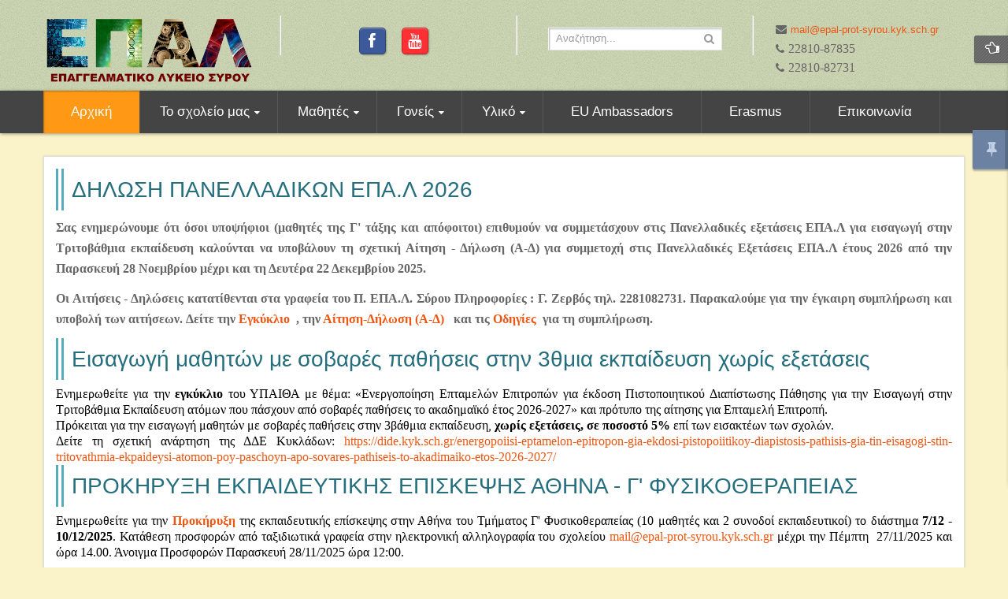

--- FILE ---
content_type: text/html; charset=utf-8
request_url: http://www.epalsyrou.gr/
body_size: 34727
content:


<!DOCTYPE html>
<html lang="el-gr">
<head>
	  <base href="http://www.epalsyrou.gr/" />
  <meta http-equiv="content-type" content="text/html; charset=utf-8" />
  <meta name="generator" content="ΕΠΑΛ Σύρου, Επαγγελματικό Λύκειο, Σύρος" />
  <title>ΕΠΑΛ Σύρου - Επαγγελματικό Λύκειο Σύρου - www.epalsyrou.gr  - Αρχική</title>
<!-- Compress css -->
<link rel="stylesheet" href="/yt-assets/d7d5e4bfd789185211ed6502d22b5280.css" type="text/css" />
<!-- Cmpress js -->
<script language="javascript" charset="utf-8" type="text/javascript" src="/yt-assets/b72a65efd4a687780476a371003d12c3.js"></script>
  <link href="/index.php" rel="canonical" />
  <link href="/templates/sj_plus/favicon.ico" rel="shortcut icon" type="image/vnd.microsoft.icon" />
  <link rel="stylesheet" href="/plugins/system/yt/includes/site/css/style.css" type="text/css" /><link rel="stylesheet" href="http://fonts.googleapis.com/css?family=Titillium+Web" type="text/css" />
  <link rel="stylesheet" href="/plugins/system/ytshortcodes/assets/css/shortcodes.css" type="text/css" /><style type="text/css">

		#yt_menuposition #meganavigator ul.subnavi {
			position: static;
			left: auto;
			right: auto;
			box-shadow: none;
			background:transparent;
		}
		
		#meganavigator ul.subnavi>li {
			margin-left: 0;
		}
		
		#meganavigator ul.subnavi>li.first {
			margin-top: 0;
		}
	body.sj_plus{font-size:14px}body.sj_plus{font-family:georgia,sans-serif;}  h3.modtitle, .page-header,.item-title,.carousel-caption h4, .wellcomesj a.readmore,
.wellcomesj h1,
.wellcomesj h2{font-family:Titillium Web, serif !important}
body.sj_plus{
	background-color:#faf2c8 ;
	color:#666666 ;
}

body a{
	color:#ed5611 ;
}
#yt_header{background-color:#c9d4b0 ;}

#yt_footer{background-color:#141414 ;}
#yt_spotlight2{background-color:#141414 ;}


  </style>
  <script type="text/javascript">
jQuery(window).on('load',  function() {
				new JCaption('img.caption');
			});window.setInterval(function(){var r;try{r=window.XMLHttpRequest?new XMLHttpRequest():new ActiveXObject("Microsoft.XMLHTTP")}catch(e){}if(r){r.open("GET","/index.php?option=com_ajax&format=json",true);r.send(null)}},840000);
  </script>
  <script type="text/javascript">
	var TMPL_NAME = "sj_plus";
	var TMPL_COOKIE = ["direction","fontSize","fontName","templateColor","bgcolor","linkcolor","textcolor","header-bgimage","header-bgcolor","spotlight5-bgcolor","footer-bgcolor","footer-bgimage","templateLayout","menustyle","googleWebFont","activeNotice"];

	function MobileRedirectUrl(){
	  window.location.href = document.getElementById("yt-mobilemenu").value;
	}
</script>

	    <meta name="HandheldFriendly" content="true"/>
	<meta name="format-detection" content="telephone=no">
    <meta name="viewport" content="width=device-width, target-densitydpi=160dpi, minimum-scale=1.0, maximum-scale=1.0, user-scalable=no" />
    <meta http-equiv="content-type" content="text/html; charset=utf-8" />
    <!-- Suport IE8: media query, html5 -->

<!--[ if lt IE 9]>
<script src="http://www.epalsyrou.gr/templates/sj_plus/js/respond.min.js" type="text/javascript"></script>

<script src="http://html5shiv.googlecode.com/svn/trunk/html5.js"> </ script>
<[endif] -->

</head>
<body id="bd" class="homepage com_content view-article oranges sj_plus layout_main no-slider  yt-jv3" onLoad="prettyPrint()">
	
	<section id="yt_wrapper">
		<a id="top" name="scroll-to-top"></a>
		<header id="yt_header" class="block">						<div class="yt-main">
							<div class="yt-main-in1 container">
								<div class="yt-main-in2 row-fluid">
										<div id="yt_logoposition" class="span3" data-tablet="span4">
			  
			<a href="/index.php" title="ΕΠΑΛ Σύρου - Επαγγελματικό Λύκειο Σύρου - www.epalsyrou.gr ">
				<img alt="ΕΠΑΛ Σύρου - Επαγγελματικό Λύκειο Σύρου - www.epalsyrou.gr " src="http://www.epalsyrou.gr/images/logoepal.png"/>
			</a>
                </div>
				<div id="social" class="span3" data-tablet="span4" data-mobile="span4">
				
<div class="poscenter" style="margin-top: 35px; padding-left: 30px;"><span style="color: #000000;"> <div class="yt-socialbt"><a data-placement="top" target="_blank" class="sb facebook default   color" title="Facebook" href="https://www.facebook.com/profile.php?id=100018443975587"><i class="fa fa-facebook"></i></a></div>&nbsp; <div class="yt-socialbt"><a data-placement="top" target="_blank" class="sb youtube default   color" title="YouTube" href="https://www.youtube.com/channel/UCwrxQ44MioTea65nJozDIFw"><i class="fa fa-youtube"></i></a></div> </span></div>

		</div>
				<div id="search" class="span3" data-tablet="hidden" data-mobile="hidden">
				
<script type="text/javascript">
//<![CDATA[
	window.addEvent('domready', function() {
		var value;

		// Set the input value if not already set.
		if (!document.id('mod-finder-searchword').getProperty('value')) {
			document.id('mod-finder-searchword').setProperty('value', 'Αναζήτηση...');
		}

		// Get the current value.
		value = document.id('mod-finder-searchword').getProperty('value');

		// If the current value equals the default value, clear it.
		document.id('mod-finder-searchword').addEvent('focus', function() {
			if (this.getProperty('value') == 'Αναζήτηση...') {
				this.setProperty('value', '');
			}
		});

		// If the current value is empty, set the previous value.
		document.id('mod-finder-searchword').addEvent('blur', function() {
			if (!this.getProperty('value')) {
				this.setProperty('value', value);
			}
		});

		document.id('mod-finder-searchform').addEvent('submit', function(e){
			e = new Event(e);
			e.stop();

			// Disable select boxes with no value selected.
			if (document.id('mod-finder-advanced') != null) {
				document.id('mod-finder-advanced').getElements('select').each(function(s){
					if (!s.getProperty('value')) {
						s.setProperty('disabled', 'disabled');
					}
				});
			}

			document.id('mod-finder-searchform').submit();
		});

		/*
		 * This segment of code sets up the autocompleter.
		 */
			});
//]]>
</script>

<form id="mod-finder-searchform" action="/index.php/component/finder/search" method="get">
	<div class="finder clearfix ">
		<input type="text" name="q" id="mod-finder-searchword" class="inputbox" size="25" value="" /><button class="button finder" type="submit"><i class="icon-search icon-white"></i></button>
				<input type="hidden" name="Itemid" value="797" />	</div>
</form>

		</div>
				<div id="contact" class="span3" data-tablet="span4" data-mobile="hidden">
				
<div class="poscenter" style="margin-top: 25px;">
<ul class="blank">
<li><i class="fa fa-envelope pull- " style=" "></i><span id="cloak25976">Αυτή η διεύθυνση ηλεκτρονικού ταχυδρομείου προστατεύεται από τους αυτοματισμούς αποστολέων ανεπιθύμητων μηνυμάτων. Χρειάζεται να ενεργοποιήσετε τη JavaScript για να μπορέσετε να τη δείτε.</span><script type='text/javascript'>
 //<!--
 document.getElementById('cloak25976').innerHTML = '';
 var prefix = '&#109;a' + 'i&#108;' + '&#116;o';
 var path = 'hr' + 'ef' + '=';
 var addy25976 = 'm&#97;&#105;l' + '&#64;';
 addy25976 = addy25976 + '&#101;p&#97;l-pr&#111;t-syr&#111;&#117;' + '&#46;' + 'kyk' + '&#46;' + 'sch' + '&#46;' + 'gr';
 var addy_text25976 = 'm&#97;&#105;l@&#101;p&#97;l-pr&#111;t-syr&#111;&#117;.kyk.sch.gr&nbsp;';
 document.getElementById('cloak25976').innerHTML += '<a ' + path + '\'' + prefix + ':' + addy25976 + '\' style="color: #ed5611; font-family: georgia, sans-serif; font-size: 13.3333px;" target="_blank">'+addy_text25976+'<\/a>';
 //-->
 </script></li>
<li><i class="fa fa-phone pull- " style=" "></i><span style="font-size: 12pt;"><span style="font-family: verdana, geneva;">22810-87835</span></span></li>
<li><i class="fa fa-phone pull- " style=" "></i><span style="font-family: verdana, geneva; font-size: 12pt;">22810-82731</span></li>
</ul>
</div>

		</div>
										</div>
							</div>
						</div>
                    </header>			<section id="yt_menuwrap" class="block">						<div class="yt-main">
							<div class="yt-main-in1 container">
								<div class="yt-main-in2 row-fluid">
										<div id="yt_menuposition" class="span12">
			<ul id="meganavigator" class="navi"><li class="active level1 first">
	<a class="active level1 first item-link" href="http://www.epalsyrou.gr/"><span class="menu-title">Αρχική</span></a>	
	</li>

<li class="level1 havechild">
	<div class="level1 havechild item-link separator"><span class="menu-title">Το σχολείο μας</span></div>	
			<!-- open mega-content div -->
		<div class="level2 mega-content" >
			
			<div class="mega-content-inner" >
				
									<div class="mega-col first one" >
						<ul class="subnavi level2"><li class="level2 first">
	<a class="level2 first item-link" href="/index.php/school/drast"><span class="menu-title">Δραστηριότητες</span></a>	
	</li>

<li class="level2 last havechild">
	<div class="level2 last havechild item-link separator"><span class="menu-title">Αυτοαξιολόγηση Σχολικής Μονάδας</span></div>	
			<!-- open mega-content div -->
		<div class="level3 mega-content" >
			
			<div class="mega-content-inner" >
				
									<div class="mega-col first one" >
						<ul class="subnavi level3"><li class="level3 first">
	<a class="level3 first item-link" href="/index.php/school/aftoaksiologisi-sxolikis-monadas/ekthesi-aftoaksiologisis-21-22"><span class="menu-title">Έκθεση αυτοαξιολόγησης 21-22</span></a>	
	</li>

</ul>					</div>
				
			</div>
		</div>
		</li>

</ul>					</div>
				
			</div>
		</div>
		</li>

<li class="level1 havechild">
	<a class="level1 havechild item-link" href="/index.php/mathitikes-koinotites"><span class="menu-title">Μαθητές</span></a>	
			<!-- open mega-content div -->
		<div class="level2 mega-content" >
			
			<div class="mega-content-inner" >
				
									<div class="mega-col first one" >
						<ul class="subnavi level2"><li class="level2 first">
	<a class="level2 first item-link" href="/index.php/mathitikes-koinotites/mathitikes-koinotites"><span class="menu-title">Μαθητικές Κοινότητες</span></a>	
	</li>

<li class="level2 last">
	<a class="level2 last item-link" href="/index.php/mathitikes-koinotites/kepea"><span class="menu-title">ΚΕΠΕΑ</span></a>	
	</li>

</ul>					</div>
				
			</div>
		</div>
		</li>

<li class="level1 havechild">
	<div class="level1 havechild item-link separator"><span class="menu-title">Γονείς</span></div>	
			<!-- open mega-content div -->
		<div class="level2 mega-content" >
			
			<div class="mega-content-inner" >
				
									<div class="mega-col first one" >
						<ul class="subnavi level2"><li class="level2 first">
	<a class="level2 first item-link" href="/index.php/enimerosi-goneon/nea-anakoinoseis"><span class="menu-title">Νέα - Ανακοινώσεις</span></a>	
	</li>

<li class="level2 last">
	<a class="level2 last item-link" href="/index.php/enimerosi-goneon/entypa-eggrafon"><span class="menu-title">Έντυπα Εγγραφών</span></a>	
	</li>

</ul>					</div>
				
			</div>
		</div>
		</li>

<li class="level1 havechild">
	<div class="level1 havechild item-link separator"><span class="menu-title">Υλικό</span></div>	
			<!-- open mega-content div -->
		<div class="level2 mega-content" >
			
			<div class="mega-content-inner" >
				
									<div class="mega-col first one" >
						<ul class="subnavi level2"><li class="level2 first">
	<a class="level2 first item-link" href="/index.php/yliko-math/tomeas-ygeias-pronoias"><span class="menu-title">Τομέας Υγείας Πρόνοιας</span></a>	
	</li>

<li class="level2 havechild">
	<div class="level2 havechild item-link separator"><span class="menu-title">Τομέας Μηχανολογίας</span></div>	
			<!-- open mega-content div -->
		<div class="level3 mega-content" >
			
			<div class="mega-content-inner" >
				
									<div class="mega-col first one" >
						<ul class="subnavi level3"><li class="level3 first">
	<a class="level3 first item-link" href="/index.php/yliko-math/tomeas-mixanologias/psyktikoi"><span class="menu-title">Ψυκτικοί</span></a>	
	</li>

<li class="level3 last">
	<a class="level3 last item-link" href="/index.php/yliko-math/tomeas-mixanologias/sxedio"><span class="menu-title">Σχέδιο</span></a>	
	</li>

</ul>					</div>
				
			</div>
		</div>
		</li>

<li class="level2 last havechild">
	<div class="level2 last havechild item-link separator"><span class="menu-title">Γενικής Παιδείας</span></div>	
			<!-- open mega-content div -->
		<div class="level3 mega-content" >
			
			<div class="mega-content-inner" >
				
									<div class="mega-col first one" >
						<ul class="subnavi level3"><li class="level3 first">
	<a class="level3 first item-link" href="/index.php/yliko-math/genikis-paideias/ximeia-g-epal"><span class="menu-title">Χημεία Γ' ΕΠΑΛ</span></a>	
	</li>

<li class="level3">
	<a class="level3 item-link" href="/index.php/yliko-math/genikis-paideias/ximeia-b-epal"><span class="menu-title">Χημεία B' ΕΠΑΛ</span></a>	
	</li>

<li class="level3">
	<a class="level3 item-link" href="/index.php/yliko-math/genikis-paideias/erevna-stin-texnologia"><span class="menu-title">Έρευνα στην τεχνολογία</span></a>	
	</li>

<li class="level3 last havechild">
	<div class="level3 last havechild item-link separator"><span class="menu-title">Ζώνη Δημιουργικών Δραστηριοτήτων</span></div>	
			<!-- open mega-content div -->
		<div class="level4 mega-content" >
			
			<div class="mega-content-inner" >
				
									<div class="mega-col first one" >
						<ul class="subnavi level4"><li class="level4 first">
	<a class="level4 first item-link" href="/index.php/yliko-math/genikis-paideias/zoni-dimiourgikon-drastiriotiton/hydrobot"><span class="menu-title">Hydrobot</span></a>	
	</li>

</ul>					</div>
				
			</div>
		</div>
		</li>

</ul>					</div>
				
			</div>
		</div>
		</li>

</ul>					</div>
				
			</div>
		</div>
		</li>

<li class="level1">
	<a class="level1 item-link" href="/index.php/epas-greece"><span class="menu-title">EU Ambassadors</span></a>	
	</li>

<li class="level1">
	<a class="level1 item-link" href="/index.php/erasmus"><span class="menu-title">Erasmus</span></a>	
	</li>

<li class="level1 last">
	<a class="level1 last item-link" href="/index.php/epikoinonia"><span class="menu-title">Επικοινωνία</span></a>	
	</li>

</ul>	<script type="text/javascript">
		jQuery(function($){
            $('#meganavigator').megamenu({ 
            	'wrap':'#yt_menuwrap .container',
            	'easing': 'easeInOutCirc',
				'speed': '500',
				'justify': 'left'
            });
	    });
	</script>
	<select id="yt-mobilemenu" name="menu" onchange="MobileRedirectUrl()">        <option selected="selected" value='http://www.epalsyrou.gr/'>Αρχική</option>                <option value="#1">Το σχολείο μας</option>                <option value='/index.php/school/drast'>-- Δραστηριότητες</option>                <option value="#1">-- Αυτοαξιολόγηση Σχολικής Μονάδας</option>                <option value='/index.php/school/aftoaksiologisi-sxolikis-monadas/ekthesi-aftoaksiologisis-21-22'>---- Έκθεση αυτοαξιολόγησης 21-22</option>                <option value='/index.php/mathitikes-koinotites'>Μαθητές</option>                <option value='/index.php/mathitikes-koinotites/mathitikes-koinotites'>-- Μαθητικές Κοινότητες</option>                <option value='/index.php/mathitikes-koinotites/kepea'>-- ΚΕΠΕΑ</option>                <option value="#1">Γονείς</option>                <option value='/index.php/enimerosi-goneon/nea-anakoinoseis'>-- Νέα - Ανακοινώσεις</option>                <option value='/index.php/enimerosi-goneon/entypa-eggrafon'>-- Έντυπα Εγγραφών</option>                <option value="#1">Υλικό</option>                <option value='/index.php/yliko-math/tomeas-ygeias-pronoias'>-- Τομέας Υγείας Πρόνοιας</option>                <option value="#1">-- Τομέας Μηχανολογίας</option>                <option value='/index.php/yliko-math/tomeas-mixanologias/psyktikoi'>---- Ψυκτικοί</option>                <option value='/index.php/yliko-math/tomeas-mixanologias/sxedio'>---- Σχέδιο</option>                <option value="#1">-- Γενικής Παιδείας</option>                <option value='/index.php/yliko-math/genikis-paideias/ximeia-g-epal'>---- Χημεία Γ' ΕΠΑΛ</option>                <option value='/index.php/yliko-math/genikis-paideias/ximeia-b-epal'>---- Χημεία B' ΕΠΑΛ</option>                <option value='/index.php/yliko-math/genikis-paideias/erevna-stin-texnologia'>---- Έρευνα στην τεχνολογία</option>                <option value="#1">---- Ζώνη Δημιουργικών Δραστηριοτήτων</option>                <option value='/index.php/yliko-math/genikis-paideias/zoni-dimiourgikon-drastiriotiton/hydrobot'>-------- Hydrobot</option>                <option value='/index.php/epas-greece'>EU Ambassadors</option>                <option value='/index.php/erasmus'>Erasmus</option>                <option value='/index.php/epikoinonia'>Επικοινωνία</option>        </select>        </div>
										</div>
							</div>
						</div>
                    </section>			<section id="content" class="content layout-m nopos-breadcrumb block">						<div class="yt-main">
							<div class="yt-main-in1 container">
								<div class="yt-main-in2 row-fluid">
        							<div id="content_main" class="span12" data-tablet="span12"><div class="content-main-inner ">        	<div class="span12 no-minheight">
				<div id="system-message-container">
	</div>

            </div>
                  <div id="yt_component" class="span12" data-normal="" data-stablet="">
            <div class="component-inner">
                <div class="item-page">
		

	
	
	
			
	
	
		
					
		
			<div style="text-align: justify;">
<div style="text-align: justify;">
<div style="text-align: justify;">
<div>
<div style="text-align: justify;">
<div>
<h2 style="font-size: 1.75rem; text-align: justify; margin-top: 0px; margin-bottom: 0.5rem; font-family: -apple-system, BlinkMacSystemFont, 'Segoe UI', Roboto, 'Helvetica Neue', Arial, sans-serif, 'Apple Color Emoji', 'Segoe UI Emoji', 'Segoe UI Symbol'; font-weight: 500; line-height: 1.2; color: #246e7d; padding: 10px; border-left: 10px double #56acba;">&Delta;&Eta;&Lambda;&Omega;&Sigma;&Eta; &Pi;&Alpha;&Nu;&Epsilon;&Lambda;&Lambda;&Alpha;&Delta;&Iota;&Kappa;&Omega;&Nu; &Epsilon;&Pi;&Alpha;.&Lambda; 2026&nbsp;</h2>
<h2 style="text-align: justify;"><span style="font-size: 12pt; font-family: 'book antiqua', palatino;"><strong><span style="font-size: medium;">&Sigma;</span><span style="font-size: medium;">&alpha;&sigmaf; &epsilon;&nu;&eta;&mu;&epsilon;&rho;ώ&nu;&omicron;&upsilon;&mu;&epsilon; ό&tau;&iota; ό&sigma;&omicron;&iota; &upsilon;&pi;&omicron;&psi;ή&phi;&iota;&omicron;&iota; (&mu;&alpha;&theta;&eta;&tau;έ&sigmaf; &tau;&eta;&sigmaf; &Gamma;' &tau;ά&xi;&eta;&sigmaf; &kappa;&alpha;&iota; &alpha;&pi;ό&phi;&omicron;&iota;&tau;&omicron;&iota;) &epsilon;&pi;&iota;&theta;&upsilon;&mu;&omicron;ύ&nu; &nu;&alpha; &sigma;&upsilon;&mu;&mu;&epsilon;&tau;ά&sigma;&chi;&omicron;&upsilon;&nu; &sigma;&tau;&iota;&sigmaf; &Pi;&alpha;&nu;&epsilon;&lambda;&lambda;&alpha;&delta;&iota;&kappa;έ&sigmaf; &epsilon;&xi;&epsilon;&tau;ά&sigma;&epsilon;&iota;&sigmaf; &Epsilon;&Pi;&Alpha;.&Lambda; &gamma;&iota;&alpha; &epsilon;&iota;&sigma;&alpha;&gamma;&omega;&gamma;ή &sigma;&tau;&eta;&nu; &Tau;&rho;&iota;&tau;&omicron;&beta;ά&theta;&mu;&iota;&alpha; &epsilon;&kappa;&pi;&alpha;ί&delta;&epsilon;&upsilon;&sigma;&eta; &kappa;&alpha;&lambda;&omicron;ύ&nu;&tau;&alpha;&iota; &nu;&alpha; &upsilon;&pi;&omicron;&beta;ά&lambda;&omicron;&upsilon;&nu; &tau;&eta; &sigma;&chi;&epsilon;&tau;&iota;&kappa;ή &Alpha;ί&tau;&eta;&sigma;&eta; - &Delta;ή&lambda;&omega;&sigma;&eta; (&Alpha;-&Delta;) &gamma;&iota;&alpha; &sigma;&upsilon;&mu;&mu;&epsilon;&tau;&omicron;&chi;ή &sigma;&tau;&iota;&sigmaf; &Pi;&alpha;&nu;&epsilon;&lambda;&lambda;&alpha;&delta;&iota;&kappa;έ&sigmaf; &Epsilon;&xi;&epsilon;&tau;ά&sigma;&epsilon;&iota;&sigmaf; &Epsilon;&Pi;&Alpha;.&Lambda; έ&tau;&omicron;&upsilon;&sigmaf; 2026 &alpha;&pi;ό &tau;&eta;&nu; &Pi;&alpha;&rho;&alpha;&sigma;&kappa;&epsilon;&upsilon;ή 28 &Nu;&omicron;&epsilon;&mu;&beta;&rho;ί&omicron;&upsilon; &mu;έ&chi;&rho;&iota; &kappa;&alpha;&iota; &tau;&eta; &Delta;&epsilon;&upsilon;&tau;έ&rho;&alpha; 22 &Delta;&epsilon;&kappa;&epsilon;&mu;&beta;&rho;ί&omicron;&upsilon; 2025.</span></strong></span></h2>
<h2 style="text-align: justify;"><span style="font-family: 'book antiqua', palatino;"><strong><span style="font-size: medium;">&Omicron;&iota; &Alpha;&iota;&tau;ή&sigma;&epsilon;&iota;&sigmaf; - &Delta;&eta;&lambda;ώ&sigma;&epsilon;&iota;&sigmaf; &kappa;&alpha;&tau;&alpha;&tau;ί&theta;&epsilon;&nu;&tau;&alpha;&iota; &sigma;&tau;&alpha; &gamma;&rho;&alpha;&phi;&epsilon;ί&alpha; &tau;&omicron;&upsilon; &Pi;. &Epsilon;&Pi;&Alpha;.&Lambda;. &Sigma;ύ&rho;&omicron;&upsilon;&nbsp;</span><span style="font-size: medium;">&Pi;&lambda;&eta;&rho;&omicron;&phi;&omicron;&rho;ί&epsilon;&sigmaf; : &Gamma;. &Zeta;&epsilon;&rho;&beta;ό&sigmaf; &tau;&eta;&lambda;. 2281082731. &Pi;&alpha;&rho;&alpha;&kappa;&alpha;&lambda;&omicron;ύ&mu;&epsilon; &gamma;&iota;&alpha; &tau;&eta;&nu; έ&gamma;&kappa;&alpha;&iota;&rho;&eta; &sigma;&upsilon;&mu;&pi;&lambda;ή&rho;&omega;&sigma;&eta; &kappa;&alpha;&iota; &upsilon;&pi;&omicron;&beta;&omicron;&lambda;ή &tau;&omega;&nu; &alpha;&iota;&tau;ή&sigma;&epsilon;&omega;&nu;.&nbsp;</span></strong><span style="font-size: medium;">&Delta;&epsilon;ί&tau;&epsilon; &tau;&eta;&nu; <a href="https://drive.google.com/file/d/1heSTEYK5Bts7x2QnKF6Z7bH7EWDeusKa/view?usp=sharing">&Epsilon;&gamma;&kappa;ύ&kappa;&lambda;&iota;&omicron;&nbsp;</a>&nbsp;,&nbsp;</span><span style="font-size: medium;">&tau;&eta;&nu; <a href="https://drive.google.com/file/d/1HcfesE5Sf0uVpUdW6zJPVMc_dx49lmra/view?usp=sharing">&Alpha;ί&tau;&eta;&sigma;&eta;-&Delta;ή&lambda;&omega;&sigma;&eta; (&Alpha;-&Delta;)&nbsp;</a>&nbsp; &kappa;&alpha;&iota;</span><span style="font-size: medium;">&nbsp;&tau;&iota;&sigmaf; <a href="https://drive.google.com/file/d/1DY1wIcu4BEAITrKTHf07B71zLXNZH69l/view?usp=sharing">&Omicron;&delta;&eta;&gamma;ί&epsilon;&sigmaf;&nbsp;</a>&nbsp;&gamma;&iota;&alpha; &tau;&eta; &sigma;&upsilon;&mu;&pi;&lambda;ή&rho;&omega;&sigma;&eta;.&nbsp;</span></span></h2>
<h2 style="font-size: 1.75rem; text-align: justify; margin: 0px 0px 0.5rem; font-family: -apple-system, BlinkMacSystemFont, 'Segoe UI', Roboto, 'Helvetica Neue', Arial, sans-serif, 'Apple Color Emoji', 'Segoe UI Emoji', 'Segoe UI Symbol'; font-weight: 500; line-height: 1.2; color: #246e7d; padding: 10px; border-left: 10px double #56acba;"><span style="font-size: 1.75rem;">&Epsilon;&iota;&sigma;&alpha;&gamma;&omega;&gamma;ή &mu;&alpha;&theta;&eta;&tau;ώ&nu; &mu;&epsilon; &sigma;&omicron;&beta;&alpha;&rho;έ&sigmaf; &pi;&alpha;&theta;ή&sigma;&epsilon;&iota;&sigmaf; &sigma;&tau;&eta;&nu; 3&theta;&mu;&iota;&alpha; &epsilon;&kappa;&pi;&alpha;ί&delta;&epsilon;&upsilon;&sigma;&eta; &chi;&omega;&rho;ί&sigmaf; &epsilon;&xi;&epsilon;&tau;ά&sigma;&epsilon;&iota;&sigmaf;</span></h2>
<p style="margin-top: 0cm; margin-right: 0cm; margin-bottom: 0.0001pt; font-size: medium; font-family: 'Times New Roman', 'serif';"><span style="font-size: 12pt; font-family: 'book antiqua', palatino; color: #000000;">&Epsilon;&nu;&eta;&mu;&epsilon;&rho;&omega;&theta;&epsilon;ί&tau;&epsilon; &gamma;&iota;&alpha; &tau;&eta;&nu; <strong>&epsilon;&gamma;&kappa;ύ&kappa;&lambda;&iota;&omicron;</strong> &tau;&omicron;&upsilon; &Upsilon;&Pi;&Alpha;&Iota;&Theta;&Alpha; &mu;&epsilon; &theta;έ&mu;&alpha;: &laquo;&Epsilon;&nu;&epsilon;&rho;&gamma;&omicron;&pi;&omicron;ί&eta;&sigma;&eta; &Epsilon;&pi;&tau;&alpha;&mu;&epsilon;&lambda;ώ&nu; &Epsilon;&pi;&iota;&tau;&rho;&omicron;&pi;ώ&nu; &gamma;&iota;&alpha; έ&kappa;&delta;&omicron;&sigma;&eta; &Pi;&iota;&sigma;&tau;&omicron;&pi;&omicron;&iota;&eta;&tau;&iota;&kappa;&omicron;ύ &Delta;&iota;&alpha;&pi;ί&sigma;&tau;&omega;&sigma;&eta;&sigmaf; &Pi;ά&theta;&eta;&sigma;&eta;&sigmaf; &gamma;&iota;&alpha; &tau;&eta;&nu; &Epsilon;&iota;&sigma;&alpha;&gamma;&omega;&gamma;ή &sigma;&tau;&eta;&nu; &Tau;&rho;&iota;&tau;&omicron;&beta;ά&theta;&mu;&iota;&alpha; &Epsilon;&kappa;&pi;&alpha;ί&delta;&epsilon;&upsilon;&sigma;&eta; &alpha;&tau;ό&mu;&omega;&nu; &pi;&omicron;&upsilon; &pi;ά&sigma;&chi;&omicron;&upsilon;&nu; &alpha;&pi;ό &sigma;&omicron;&beta;&alpha;&rho;έ&sigmaf; &pi;&alpha;&theta;ή&sigma;&epsilon;&iota;&sigmaf; &tau;&omicron; &alpha;&kappa;&alpha;&delta;&eta;&mu;&alpha;ϊ&kappa;ό έ&tau;&omicron;&sigmaf; 2026-2027&raquo; &kappa;&alpha;&iota; &pi;&rho;ό&tau;&upsilon;&pi;&omicron; &tau;&eta;&sigmaf; &alpha;ί&tau;&eta;&sigma;&eta;&sigmaf; &gamma;&iota;&alpha; &Epsilon;&pi;&tau;&alpha;&mu;&epsilon;&lambda;ή &Epsilon;&pi;&iota;&tau;&rho;&omicron;&pi;ή. </span></p>
<p style="margin-top: 0cm; margin-right: 0cm; margin-bottom: 0.0001pt; font-size: medium; font-family: 'Times New Roman', 'serif';"><span style="font-size: 12pt; font-family: 'book antiqua', palatino; color: #000000;">&Pi;&rho;ό&kappa;&epsilon;&iota;&tau;&alpha;&iota; &gamma;&iota;&alpha; &tau;&eta;&nu; &epsilon;&iota;&sigma;&alpha;&gamma;&omega;&gamma;ή &mu;&alpha;&theta;&eta;&tau;ώ&nu; &mu;&epsilon; &sigma;&omicron;&beta;&alpha;&rho;έ&sigmaf; &pi;&alpha;&theta;ή&sigma;&epsilon;&iota;&sigmaf; &sigma;&tau;&eta;&nu; 3&beta;ά&theta;&mu;&iota;&alpha; &epsilon;&kappa;&pi;&alpha;ί&delta;&epsilon;&upsilon;&sigma;&eta;, <strong>&chi;&omega;&rho;ί&sigmaf; &epsilon;&xi;&epsilon;&tau;ά&sigma;&epsilon;&iota;&sigmaf;, &sigma;&epsilon; &pi;&omicron;&sigma;&omicron;&sigma;&tau;ό 5%</strong> &epsilon;&pi;ί &tau;&omega;&nu; &epsilon;&iota;&sigma;&alpha;&kappa;&tau;έ&omega;&nu; &tau;&omega;&nu; &sigma;&chi;&omicron;&lambda;ώ&nu;.</span></p>
<p style="margin-top: 0cm; margin-right: 0cm; margin-bottom: 0.0001pt; font-size: medium; font-family: 'Times New Roman', 'serif';"><span style="font-size: 11pt; font-family: Calibri, 'sans-serif'; color: #1f497d;"><span style="font-family: 'book antiqua', palatino;"><span style="color: #000000;"><span style="font-family: 'book antiqua', palatino; font-size: 12pt;">&Delta;&epsilon;ί&tau;&epsilon; &tau;&eta; &sigma;&chi;&epsilon;&tau;&iota;&kappa;ή &alpha;&nu;ά&rho;&tau;&eta;&sigma;&eta; &tau;&eta;&sigmaf; &Delta;&Delta;&Epsilon; &Kappa;&upsilon;&kappa;&lambda;ά&delta;&omega;&nu;:</span>&nbsp;</span><span style="color: #0563c1; font-size: 12pt;"><a href="https://dide.kyk.sch.gr/energopoiisi-eptamelon-epitropon-gia-ekdosi-pistopoiitikoy-diapistosis-pathisis-gia-tin-eisagogi-stin-tritovathmia-ekpaideysi-atomon-poy-paschoyn-apo-sovares-pathiseis-to-akadimaiko-etos-2026-2027/">https://dide.kyk.sch.gr/energopoiisi-eptamelon-epitropon-gia-ekdosi-pistopoiitikoy-diapistosis-pathisis-gia-tin-eisagogi-stin-tritovathmia-ekpaideysi-atomon-poy-paschoyn-apo-sovares-pathiseis-to-akadimaiko-etos-2026-2027/</a><a href="https://dide.kyk.sch.gr/energopoiisi-eptamelon-epitropon-gia-ekdosi-pistopoiitikoy-diapistosis-pathisis-gia-tin-eisagogi-stin-tritovathmia-ekpaideysi-atomon-poy-paschoyn-apo-sovares-pathiseis-to-akadimaiko-etos-2026-2027/"></a></span></span></span></p>
<h2 style="font-size: 1.75rem; text-align: justify; margin: 0px 0px 0.5rem; font-family: -apple-system, BlinkMacSystemFont, 'Segoe UI', Roboto, 'Helvetica Neue', Arial, sans-serif, 'Apple Color Emoji', 'Segoe UI Emoji', 'Segoe UI Symbol'; font-weight: 500; line-height: 1.2; color: #246e7d; padding: 10px; border-left: 10px double #56acba;"><span style="font-size: 1.75rem;">&Pi;&Rho;&Omicron;&Kappa;&Eta;&Rho;&Upsilon;&Xi;&Eta; &Epsilon;&Kappa;&Pi;&Alpha;&Iota;&Delta;&Epsilon;&Upsilon;&Tau;&Iota;&Kappa;&Eta;&Sigma; &Epsilon;&Pi;&Iota;&Sigma;&Kappa;&Epsilon;&Psi;&Eta;&Sigma; &Alpha;&Theta;&Eta;&Nu;&Alpha; - &Gamma;' &Phi;&Upsilon;&Sigma;&Iota;&Kappa;&Omicron;&Theta;&Epsilon;&Rho;&Alpha;&Pi;&Epsilon;&Iota;&Alpha;&Sigma;</span></h2>
<p><span style="font-family: 'book antiqua', palatino; font-size: 12pt;"><span style="color: #000000;">&Epsilon;&nu;&eta;&mu;&epsilon;&rho;&omega;&theta;&epsilon;ί&tau;&epsilon; &gamma;&iota;&alpha; &tau;&eta;&nu;</span> <strong><a href="http://dide.kyk.sch.gr/wp-content/uploads/2025/11/%CE%A0%CE%95%CE%A0%CE%91%CE%9B-%CE%A3%CE%A5%CE%A1%CE%9F%CE%A5_%CE%A0%CE%A1%CE%9F%CE%9A%CE%97%CE%A1%CE%A5%CE%9E%CE%97-%CE%95%CE%9A%CE%A0-%CE%95%CE%9A%CE%94%CE%A1%CE%9F%CE%9C%CE%97%CE%A3_%CE%91%CE%98%CE%97%CE%9D%CE%91.pdf">&Pi;&rho;&omicron;&kappa;ή&rho;&upsilon;&xi;&eta;</a></strong><span style="color: #000000;"> &tau;&eta;&sigmaf; &epsilon;&kappa;&pi;&alpha;&iota;&delta;&epsilon;&upsilon;&tau;&iota;&kappa;ή&sigmaf; &epsilon;&pi;ί&sigma;&kappa;&epsilon;&psi;&eta;&sigmaf; &sigma;&tau;&eta;&nu; &Alpha;&theta;ή&nu;&alpha; &tau;&omicron;&upsilon; &Tau;&mu;ή&mu;&alpha;&tau;&omicron;&sigmaf; &Gamma;' &Phi;&upsilon;&sigma;&iota;&kappa;&omicron;&theta;&epsilon;&rho;&alpha;&pi;&epsilon;ί&alpha;&sigmaf; (10 &mu;&alpha;&theta;&eta;&tau;έ&sigmaf; &kappa;&alpha;&iota; 2 &sigma;&upsilon;&nu;&omicron;&delta;&omicron;ί &epsilon;&kappa;&pi;&alpha;&iota;&delta;&epsilon;&upsilon;&tau;&iota;&kappa;&omicron;ί) &tau;&omicron; &delta;&iota;ά&sigma;&tau;&eta;&mu;&alpha; <strong>7/12 - 10/12/2025</strong>. &Kappa;&alpha;&tau;ά&theta;&epsilon;&sigma;&eta; &pi;&rho;&omicron;&sigma;&phi;&omicron;&rho;ώ&nu; &alpha;&pi;ό &tau;&alpha;&xi;&iota;&delta;&iota;&omega;&tau;&iota;&kappa;ά &gamma;&rho;&alpha;&phi;&epsilon;ί&alpha; &sigma;&tau;&eta;&nu; &eta;&lambda;&epsilon;&kappa;&tau;&rho;&omicron;&nu;&iota;&kappa;ή &alpha;&lambda;&lambda;&eta;&lambda;&omicron;&gamma;&rho;&alpha;&phi;ί&alpha; &tau;&omicron;&upsilon; &sigma;&chi;&omicron;&lambda;&epsilon;ί&omicron;&upsilon;</span> <span id="cloak5125">Αυτή η διεύθυνση ηλεκτρονικού ταχυδρομείου προστατεύεται από τους αυτοματισμούς αποστολέων ανεπιθύμητων μηνυμάτων. Χρειάζεται να ενεργοποιήσετε τη JavaScript για να μπορέσετε να τη δείτε.</span><script type='text/javascript'>
 //<!--
 document.getElementById('cloak5125').innerHTML = '';
 var prefix = '&#109;a' + 'i&#108;' + '&#116;o';
 var path = 'hr' + 'ef' + '=';
 var addy5125 = 'm&#97;&#105;l' + '&#64;';
 addy5125 = addy5125 + '&#101;p&#97;l-pr&#111;t-syr&#111;&#117;' + '&#46;' + 'kyk' + '&#46;' + 'sch' + '&#46;' + 'gr';
 var addy_text5125 = 'm&#97;&#105;l' + '&#64;' + '&#101;p&#97;l-pr&#111;t-syr&#111;&#117;' + '&#46;' + 'kyk' + '&#46;' + 'sch' + '&#46;' + 'gr';
 document.getElementById('cloak5125').innerHTML += '<a ' + path + '\'' + prefix + ':' + addy5125 + '\'>'+addy_text5125+'<\/a>';
 //-->
 </script>&nbsp;<span style="color: #000000;">&mu;έ&chi;&rho;&iota; &tau;&eta;&nu; &Pi;έ&mu;&pi;&tau;&eta;&nbsp; 27/11/2025 &kappa;&alpha;&iota; ώ&rho;&alpha; 14.00. Ά&nu;&omicron;&iota;&gamma;&mu;&alpha; &Pi;&rho;&omicron;&sigma;&phi;&omicron;&rho;ώ&nu; &Pi;&alpha;&rho;&alpha;&sigma;&kappa;&epsilon;&upsilon;ή 28/11/2025 ώ&rho;&alpha; 12:00.</span></span></p>
<p><span style="font-family: 'book antiqua', palatino; font-size: 12pt;"><span style="color: #000000;">&Epsilon;&nu;&eta;&mu;&epsilon;&rho;&omega;&theta;&epsilon;ί&tau;&epsilon; &gamma;&iota;&alpha; &tau;&omicron;</span> <strong><a href="https://drive.google.com/file/d/1W3DX6_4qjNyE0uoZ1Hes5_Fp9M3WRXYS/view?usp=sharing">&Pi;&rho;&alpha;&kappa;&tau;&iota;&kappa;ό &Alpha;&xi;&iota;&omicron;&lambda;ό&gamma;&eta;&sigma;&eta;&sigmaf;</a></strong> <span style="color: #000000;">&tau;&omega;&nu; &Pi;&rho;&omicron;&sigma;&phi;&omicron;&rho;ώ&nu;. &Epsilon;&nu;&sigma;&tau;ά&sigma;&epsilon;&iota;&sigmaf; έ&omega;&sigmaf; &Tau;&epsilon;&tau;ά&rho;&tau;&eta; 3/12/2025 &kappa;&alpha;&iota; ώ&rho;&alpha; 12.00 &sigma;&tau;&omicron;&nbsp;</span><span id="cloak79270">Αυτή η διεύθυνση ηλεκτρονικού ταχυδρομείου προστατεύεται από τους αυτοματισμούς αποστολέων ανεπιθύμητων μηνυμάτων. Χρειάζεται να ενεργοποιήσετε τη JavaScript για να μπορέσετε να τη δείτε.</span><script type='text/javascript'>
 //<!--
 document.getElementById('cloak79270').innerHTML = '';
 var prefix = '&#109;a' + 'i&#108;' + '&#116;o';
 var path = 'hr' + 'ef' + '=';
 var addy79270 = 'm&#97;&#105;l' + '&#64;';
 addy79270 = addy79270 + '&#101;p&#97;l-pr&#111;t-syr&#111;&#117;' + '&#46;' + 'kyk' + '&#46;' + 'sch' + '&#46;' + 'gr';
 var addy_text79270 = 'm&#97;&#105;l' + '&#64;' + '&#101;p&#97;l-pr&#111;t-syr&#111;&#117;' + '&#46;' + 'kyk' + '&#46;' + 'sch' + '&#46;' + 'gr';
 document.getElementById('cloak79270').innerHTML += '<a ' + path + '\'' + prefix + ':' + addy79270 + '\' style="font-family: \'book antiqua\', palatino; font-size: 16px; text-align: justify;">'+addy_text79270+'<\/a>';
 //-->
 </script></span></p>
<h2 style="margin: 0px 0px 0.5rem; font-family: -apple-system, BlinkMacSystemFont, 'Segoe UI', Roboto, 'Helvetica Neue', Arial, sans-serif, 'Apple Color Emoji', 'Segoe UI Emoji', 'Segoe UI Symbol'; font-weight: 500; line-height: 1.2; color: #246e7d; font-size: 1.75rem; padding: 10px; border-left: 10px double #56acba;"><span style="font-size: 1.75rem;">&Psi;&upsilon;&chi;&omicron;&lambda;ό&gamma;&omicron;&sigmaf; &Epsilon;&Pi;&Alpha;.&Lambda;</span></h2>
<p style="margin: 0px 0px 10px; color: #666666; font-family: georgia, sans-serif; font-size: 14px;"><span style="font-family: 'book antiqua', palatino; font-size: medium;"><span style="color: #000000;">&Epsilon;&nu;&eta;&mu;&epsilon;&rho;ώ&nu;&omicron;&upsilon;&mu;&epsilon; &tau;&omicron;&upsilon;&sigmaf; &mu;&alpha;&theta;&eta;&tau;έ&sigmaf; &kappa;&alpha;&iota; &tau;&omicron;&upsilon;&sigmaf; &gamma;&omicron;&nu;&epsilon;ί&sigmaf;/&kappa;&eta;&delta;&epsilon;&mu;ό&nu;&epsilon;&sigmaf; &tau;&omicron;&upsilon;&sigmaf; ό&tau;&iota; &sigma;&tau;&omicron; &sigma;&chi;&omicron;&lambda;&epsilon;ί&omicron; &mu;&alpha;&sigmaf; &pi;&alpha;&rho;έ&chi;&omicron;&nu;&tau;&alpha;&iota; &upsilon;&pi;&eta;&rho;&epsilon;&sigma;ί&epsilon;&sigmaf; &psi;&upsilon;&chi;&omicron;&lambda;&omicron;&gamma;&iota;&kappa;ή&sigmaf; &upsilon;&pi;&omicron;&sigma;&tau;ή&rho;&iota;&xi;&eta;&sigmaf; &mu;&alpha;&theta;&eta;&tau;ώ&nu; &kappa;&alpha;&iota; &gamma;&omicron;&nu;έ&omega;&nu;, &sigma;&epsilon; &epsilon;&pi;ί&pi;&epsilon;&delta;&omicron; &alpha;&tau;&omicron;&mu;&iota;&kappa;ώ&nu; &sigma;&upsilon;&nu;&epsilon;&delta;&rho;&iota;ώ&nu; ή &kappa;&alpha;&iota; &omicron;&mu;ά&delta;&omega;&nu; ή &kappa;&alpha;&iota; &tau;&mu;&eta;&mu;ά&tau;&omega;&nu;, &alpha;&pi;ό &tau;&eta;&nu; <strong>&kappa;. &Delta;ή&mu;&eta;&tau;&rho;&alpha; &Kappa;&iota;&omicron;ύ&sigma;&eta; &kappa;&lambda;. &Pi;&Epsilon;23 &Psi;&upsilon;&chi;&omicron;&lambda;ό&gamma;&omicron;</strong> &sigma;&tau;&alpha; &pi;&lambda;&alpha;ί&sigma;&iota;&alpha; &tau;&omicron;&upsilon; &pi;&rho;&omicron;&gamma;&rho;ά&mu;&mu;&alpha;&tau;&omicron;&sigmaf; &laquo;&Mu;&iota;&alpha; &Nu;έ&alpha; &Alpha;&rho;&chi;ή &sigma;&tau;&alpha; &Epsilon;&Pi;&Alpha;.&Lambda; (&Mu;&Nu;&Alpha;&Epsilon;)&raquo;. </span></span></p>
<p style="margin: 0px 0px 10px; color: #666666; font-family: georgia, sans-serif; font-size: 14px;"><span style="font-family: 'book antiqua', palatino; font-size: medium;"><span style="color: #000000;">&Tau;&omicron; &omega;&rho;ά&rho;&iota;&omicron; &epsilon;ί&nu;&alpha;&iota; &Tau;&rho;ί&tau;&eta; έ&omega;&sigmaf; &Pi;&alpha;&rho;&alpha;&sigma;&kappa;&epsilon;&upsilon;ή &alpha;&pi;ό 9.15&pi;&mu; έ&omega;&sigmaf; 13.15&mu;&mu;.</span></span></p>
<p style="margin: 0px 0px 10px; color: #666666; font-family: georgia, sans-serif; font-size: 14px;"><span style="font-family: 'Times New Roman'; font-size: medium;"><span style="color: #000000; font-family: 'book antiqua', palatino;"> Ό&sigma;&omicron;&iota; &mu;&alpha;&theta;&eta;&tau;έ&sigmaf; &kappa;&alpha;&iota; &gamma;&omicron;&nu;&epsilon;ί&sigmaf;-&kappa;&eta;&delta;&epsilon;&mu;ό&nu;&epsilon;&sigmaf; &epsilon;&pi;&iota;&theta;&upsilon;&mu;&omicron;ύ&nu; &rho;&alpha;&nu;&tau;&epsilon;&beta;&omicron;ύ &mu;&alpha;&zeta;ί &tau;&eta;&sigmaf; &pi;&alpha;&rho;&alpha;&kappa;&alpha;&lambda;&omicron;ύ&nu;&tau;&alpha;&iota; &nu;&alpha; &epsilon;&pi;&iota;&kappa;&omicron;&iota;&nu;&omega;&nu;ή&sigma;&omicron;&upsilon;&nu; &mu;&epsilon; &tau;&omicron; &sigma;&chi;&omicron;&lambda;&epsilon;ί&omicron; &kappa;&alpha;&iota; &nu;&alpha; &upsilon;&pi;&omicron;&beta;ά&lambda;&lambda;&omicron;&upsilon;&nu; &sigma;&chi;&epsilon;&tau;&iota;&kappa;ό &alpha;ί&tau;&eta;&mu;&alpha; &delta;&iota;ά &zeta;ώ&sigma;&eta;&sigmaf; &sigma;&tau;&omicron; &gamma;&rho;&alpha;&phi;&epsilon;ί&omicron; &tau;&eta;&sigmaf; &Delta;/&nu;&sigma;&eta;&sigmaf;, &tau;&eta;&lambda;&epsilon;&phi;&omega;&nu;&iota;&kappa;ά &sigma;&tau;&omicron; 2281087835 ή &eta;&lambda;&epsilon;&kappa;&tau;&rho;&omicron;&nu;&iota;&kappa;ά &sigma;&tau;&omicron; email </span><span id="cloak94322">Αυτή η διεύθυνση ηλεκτρονικού ταχυδρομείου προστατεύεται από τους αυτοματισμούς αποστολέων ανεπιθύμητων μηνυμάτων. Χρειάζεται να ενεργοποιήσετε τη JavaScript για να μπορέσετε να τη δείτε.</span><script type='text/javascript'>
 //<!--
 document.getElementById('cloak94322').innerHTML = '';
 var prefix = '&#109;a' + 'i&#108;' + '&#116;o';
 var path = 'hr' + 'ef' + '=';
 var addy94322 = 'p&#101;p&#97;lsyr&#111;&#117;' + '&#64;';
 addy94322 = addy94322 + 'gm&#97;&#105;l' + '&#46;' + 'c&#111;m';
 var addy_text94322 = 'p&#101;p&#97;lsyr&#111;&#117;' + '&#64;' + 'gm&#97;&#105;l' + '&#46;' + 'c&#111;m';
 document.getElementById('cloak94322').innerHTML += '<a ' + path + '\'' + prefix + ':' + addy94322 + '\'>'+addy_text94322+'<\/a>';
 //-->
 </script></span></p>
<h2 style="font-size: 1.75rem; text-align: justify; margin: 0px 0px 0.5rem; font-family: -apple-system, BlinkMacSystemFont, 'Segoe UI', Roboto, 'Helvetica Neue', Arial, sans-serif, 'Apple Color Emoji', 'Segoe UI Emoji', 'Segoe UI Symbol'; font-weight: 500; line-height: 1.2; color: #246e7d; padding: 10px; border-left: 10px double #56acba;">&Alpha;&Pi;&Omicron;&Phi;&Omicron;&Iota;&Tau;&Omicron;&Iota; &Mu;&Alpha;&Theta;&Eta;&Tau;&Epsilon;&Iota;&Alpha;&Sigma; - &Epsilon;&Xi;&Epsilon;&Tau;&Alpha;&Sigma;&Epsilon;&Iota;&Sigma; &Pi;&Iota;&Sigma;&Tau;&Omicron;&Pi;&Omicron;&Iota;&Eta;&Sigma;&Eta;&Sigma; &Epsilon;&Omicron;&Pi;&Pi;&Epsilon;&Pi;&nbsp;</h2>
</div>
<div dir="auto" style="font-family: 'Segoe UI Historic', 'Segoe UI', Helvetica, Arial, sans-serif; color: #080809; font-size: 15px;"><span style="font-family: 'book antiqua', palatino;">&Epsilon;&nu;&eta;&mu;&epsilon;&rho;ώ&nu;&omicron;&upsilon;&mu;&epsilon; &tau;&omicron;&upsilon;&sigmaf; <strong>&alpha;&pi;ό&phi;&omicron;&iota;&tau;&omicron;&upsilon;&sigmaf; &tau;&omicron;&upsilon; &Mu;&epsilon;&tau;&alpha;&lambda;&upsilon;&kappa;&epsilon;&iota;&alpha;&kappa;&omicron;ύ Έ&tau;&omicron;&upsilon;&sigmaf; - &Tau;ά&xi;&eta;&sigmaf; &Mu;&alpha;&theta;&eta;&tau;&epsilon;ί&alpha;&sigmaf;</strong> ό&tau;&iota; o &Epsilon;.&Omicron;.&Pi;.&Pi;.&Epsilon;.&Pi;. &pi;&rho;&omicron;&gamma;&rho;&alpha;&mu;&mu;&alpha;&tau;ί&zeta;&epsilon;&iota; ά&mu;&epsilon;&sigma;&alpha; <strong>&epsilon;&xi;&epsilon;&tau;ά&sigma;&epsilon;&iota;&sigmaf; &pi;&iota;&sigma;&tau;&omicron;&pi;&omicron;ί&eta;&sigma;&eta;&sigmaf;</strong> &pi;&rho;&omicron;&sigma;ό&nu;&tau;&omega;&nu; &gamma;&iota;&alpha; &tau;&eta;&nu; &alpha;&pi;ό&kappa;&tau;&eta;&sigma;&eta; &Delta;&iota;&pi;&lambda;ώ&mu;&alpha;&tau;&omicron;&sigmaf; &Epsilon;&pi;&alpha;&gamma;&gamma;&epsilon;&lambda;&mu;&alpha;&tau;&iota;&kappa;ή&sigmaf; &Epsilon;&kappa;&pi;&alpha;ί&delta;&epsilon;&upsilon;&sigma;&eta;&sigmaf; &kappa;&alpha;&iota; &Kappa;&alpha;&tau;ά&rho;&tau;&iota;&sigma;&eta;&sigmaf;, &tau;ί&tau;&lambda;&omicron;&upsilon; &epsilon;&pi;&iota;&pi;έ&delta;&omicron;&upsilon; 5 &gamma;&iota;&alpha; &tau;&omicron;&upsilon;&sigmaf; &alpha;&pi;ό&phi;&omicron;&iota;&tau;&omicron;&upsilon;&sigmaf; &tau;&omicron;&upsilon; &Mu;&epsilon;&tau;&alpha;&lambda;&upsilon;&kappa;&epsilon;&iota;&alpha;&kappa;&omicron;ύ Έ&tau;&omicron;&upsilon;&sigmaf; &ndash; &Tau;ά&xi;&eta; &Mu;&alpha;&theta;&eta;&tau;&epsilon;ί&alpha;&sigmaf;. &Eta; &pi;&epsilon;&rho;ί&omicron;&delta;&omicron;&sigmaf; &upsilon;&pi;&omicron;&beta;&omicron;&lambda;ή&sigmaf; &alpha;&iota;&tau;ή&sigma;&epsilon;&omega;&nu; &gamma;&iota;&alpha; &tau;&eta; &sigma;&upsilon;&mu;&mu;&epsilon;&tau;&omicron;&chi;ή &sigma;&tau;&iota;&sigmaf; &epsilon;&xi;&epsilon;&tau;ά&sigma;&epsilon;&iota;&sigmaf; &pi;&iota;&sigma;&tau;&omicron;&pi;&omicron;ί&eta;&sigma;&eta;&sigmaf; &omicron;&rho;ί&zeta;&epsilon;&tau;&alpha;&iota; &alpha;&pi;ό &tau;&omicron;&nu; &Epsilon;.&Omicron;.&Pi;.&Pi;.&Epsilon;.&Pi; &alpha;&pi;ό <strong>5/11/2025 έ&omega;&sigmaf; 14/11/2025</strong>.</span></div>
<div dir="auto" style="font-family: 'Segoe UI Historic', 'Segoe UI', Helvetica, Arial, sans-serif; color: #080809; font-size: 15px;"><span style="font-family: 'book antiqua', palatino;">&Gamma;&iota;&alpha; &pi;&epsilon;&rho;&iota;&sigma;&sigma;ό&tau;&epsilon;&rho;&epsilon;&sigmaf; &pi;&lambda;&eta;&rho;&omicron;&phi;&omicron;&rho;ί&epsilon;&sigmaf; &pi;&alpha;&rho;&alpha;&kappa;&alpha;&lambda;&omicron;ύ&nu;&tau;&alpha;&iota; &omicron;&iota; &upsilon;&pi;&omicron;&psi;ή&phi;&iota;&omicron;&iota; &nu;&alpha; &epsilon;&pi;&iota;&sigma;&kappa;έ&pi;&tau;&omicron;&nu;&tau;&alpha;&iota; &tau;&alpha;&kappa;&tau;&iota;&kappa;ά &tau;&eta;&nu; &iota;&sigma;&tau;&omicron;&sigma;&epsilon;&lambda;ί&delta;&alpha; &tau;&omicron;&upsilon; &Epsilon;.&Omicron;.&Pi;.&Pi;.&Epsilon;.&Pi;. &gamma;&iota;&alpha; &tau;&eta;&nu; &epsilon;&nu;&eta;&mu;έ&rho;&omega;&sigma;ή &tau;&omicron;&upsilon;&sigmaf; &kappa;&alpha;&iota; &nu;&alpha; &epsilon;&pi;&iota;&kappa;&omicron;&iota;&nu;&omega;&nu;&omicron;ύ&nu; &mu;&epsilon; &tau;&alpha; &tau;&eta;&lambda;έ&phi;&omega;&nu;&alpha; &epsilon;&pi;&iota;&kappa;&omicron;&iota;&nu;&omega;&nu;ί&alpha;&sigmaf; &tau;&omicron;&upsilon; &Epsilon;.&Omicron;.&Pi;.&Pi;.&Epsilon;.&Pi;., &kappa;&alpha;&theta;&eta;&mu;&epsilon;&rho;&iota;&nu;ά, &mu;&epsilon;&tau;&alpha;&xi;ύ 11.00-15.00 &sigma;&tau;&alpha; &tau;&eta;&lambda;έ&phi;&omega;&nu;&alpha; 210-2709071 &kappa;&alpha;&iota; 210-2709074. &Iota;&sigma;&tau;&omicron;&sigma;&epsilon;&lambda;ί&delta;&alpha; <span style="color: #080809; font-family: 'book antiqua', palatino; font-size: 15px; text-align: justify;">&Epsilon;.&Omicron;.&Pi;.&Pi;.&Epsilon;.&Pi;.&nbsp;<span class="html-span xdj266r x14z9mp xat24cr x1lziwak xexx8yu xyri2b x18d9i69 x1c1uobl x1hl2dhg x16tdsg8 x1vvkbs" style="padding-bottom: 0px; margin-bottom: 0px; margin-top: 0px; padding-top: 0px; font-family: 'Segoe UI Historic', 'Segoe UI', Helvetica, Arial, sans-serif; color: #080809; font-size: 15px;"><span style="color: #0064d1; font-family: inherit;"><span style="cursor: pointer; text-align: inherit; list-style-type: none; outline-color: initial; outline-width: initial;"><strong><a href="https://epal.eoppep.gr/">https://epal.eoppep.gr/</a></strong></span></span><a href="https://l.facebook.com/l.php?u=https%3A%2F%2Fepal.eoppep.gr%2F%3Ffbclid%3DIwZXh0bgNhZW0CMTAAYnJpZBExVkJ4ZWRDYkZTYmZLckIzSwEexSFD7JhJwxqqddhQCvFCqboYeoUV91jwPNm-GuiE8ubf3dgdG0aFI4JGnho_aem_Maf6WmlFuXMeMvMhzWmxfw&amp;h=AT1o2fT-B09wwm5f_LMjxTRI3482AI_QDPnGJ01buCaLZM7O2Ah3gU2cDH5hkytLANMUAigGsTdAhl5DvPmND3kpHMaCbmLUC6ym46UH4Ro6bIqBNB16WkDYqzHWJJVZt_KW62IcreL66XI7&amp;__tn__=-UK-R&amp;c[0]=AT0xKhqlUd4mmviyL1pclaSU1kQwu6TJ9cWTemoQ0EOe76QsoFJDWUFkAD9WyMlBhb-KoLexkiU0uLc_HeyBmMz4FFTGpbYupgw2qJZQWse8uFOvMoZsHboeVHJJHpez5pUH9oTcFttME-cPnXg68Co" target="_blank" rel="nofollow noreferrer" class="x1i10hfl xjbqb8w x1ejq31n x18oe1m7 x1sy0etr xstzfhl x972fbf x10w94by x1qhh985 x14e42zd x9f619 x1ypdohk xt0psk2 x3ct3a4 xdj266r x14z9mp xat24cr x1lziwak xexx8yu xyri2b x18d9i69 x1c1uobl x16tdsg8 x1hl2dhg xggy1nq x1a2a7pz xkrqix3 x1sur9pj x1fey0fg x1s688f" tabindex="0"></a></span><a href="https://epal.eoppep.gr/?fbclid=IwZXh0bgNhZW0CMTAAYnJpZBExVkJ4ZWRDYkZTYmZLckIzSwEeWfdS8ODkGylZhxW2mlYGJpHpVTOz2BhutMkeozxf-WfLJhYLZwaJXeWCFF4_aem_E17azZibxFF86Wn0DTHR_g"><br /></a></span></span></div>
<div>&nbsp;</div>
<h2 style="font-size: 1.75rem; text-align: justify; margin: 0px 0px 0.5rem; font-family: -apple-system, BlinkMacSystemFont, 'Segoe UI', Roboto, 'Helvetica Neue', Arial, sans-serif, 'Apple Color Emoji', 'Segoe UI Emoji', 'Segoe UI Symbol'; font-weight: 500; line-height: 1.2; color: #246e7d; padding: 10px; border-left: 10px double #56acba;">&Mu;&Alpha;&Theta;&Eta;&Tau;&Epsilon;&Iota;&Alpha; &Iota;΄&Phi;&Alpha;&Sigma;&Eta; - &Tau;&Epsilon;&Lambda;&Iota;&Kappa;&Omicron;&Iota; &Pi;&Iota;&Nu;&Alpha;&Kappa;&Epsilon;&Sigma; &Kappa;&Alpha;&Tau;&Alpha;&Tau;&Alpha;&Xi;&Eta;&Sigma; &Upsilon;&Pi;&Omicron;&Psi;&Eta;&Phi;&Iota;&Omega;&Nu;&nbsp;</h2>
<p style="margin: 12pt 0px 0px; color: #222222; font-family: Arial, Helvetica, sans-serif; font-size: small; line-height: 14.95px;"><span style="font-family: 'Bookman Old Style', serif; color: #1f497d; font-size: 12pt;"><span style="color: #000000;">&Delta;&epsilon;ί&tau;&epsilon; &tau;&omicron;&upsilon;&sigmaf;</span>&nbsp;<a href="https://drive.google.com/drive/folders/18Kgu7RJyJ3tqdZRcSDkZRMNHK9x1SD0D?usp=sharing"><strong><span style="text-decoration: underline;">&Tau;&epsilon;&lambda;&iota;&kappa;&omicron;ύ&sigmaf;</span><span style="text-decoration: underline;"><strong>&nbsp;&Pi;ί&nu;&alpha;&kappa;&epsilon;&sigmaf; &Kappa;&alpha;&tau;ά&tau;&alpha;&xi;&eta;</strong></span>&sigmaf;&nbsp;</strong></a> <span style="color: #000000;">&upsilon;&pi;&omicron;&psi;&eta;&phi;ί&omega;&nu; &mu;&alpha;&theta;&eta;&tau;&epsilon;&upsilon;ό&mu;&epsilon;&nu;&omega;&nu;. </span></span></p>
<p style="margin: 12pt 0px 0px; color: #222222; font-family: Arial, Helvetica, sans-serif; font-size: small; line-height: 14.95px;"><span style="font-family: 'book antiqua', palatino; color: #000000; font-size: 12pt;">&Alpha;&phi;&omicron;&rho;ά έ&gamma;&kappa;&upsilon;&rho;&epsilon;&sigmaf; &alpha;&iota;&tau;ή&sigma;&epsilon;&iota;&sigmaf; &kappa;&alpha;&iota; &tau;&iota;&sigmaf; &epsilon;&iota;&delta;&iota;&kappa;ό&tau;&eta;&tau;&epsilon;&sigmaf; :&nbsp;</span></p>
<div dir="auto" style="text-align: justify; font-family: 'Segoe UI Historic', 'Segoe UI', Helvetica, Arial, sans-serif; color: #080809; font-size: 15px;"><span style="font-family: 'book antiqua', palatino; font-size: 12pt; color: #000000;">-&Tau;&epsilon;&chi;&nu;&iota;&kappa;ό&sigmaf; &Epsilon;&gamma;&kappa;&alpha;&tau;&alpha;&sigma;&tau;ά&sigma;&epsilon;&omega;&nu; &Psi;ύ&xi;&eta;&sigmaf; &Alpha;&epsilon;&rho;&iota;&sigma;&mu;&omicron;ύ &kappa;&alpha;&iota; &Kappa;&lambda;&iota;&mu;&alpha;&tau;&iota;&sigma;&mu;&omicron;ύ</span></div>
<div dir="auto" style="text-align: justify; font-family: 'Segoe UI Historic', 'Segoe UI', Helvetica, Arial, sans-serif; color: #080809; font-size: 15px;"><span style="font-family: 'book antiqua', palatino; font-size: 12pt; color: #000000;">-&Tau;&epsilon;&chi;&nu;&iota;&kappa;ό&sigmaf; &Omicron;&chi;&eta;&mu;ά&tau;&omega;&nu;</span></div>
<div dir="auto" style="text-align: justify; font-family: 'Segoe UI Historic', 'Segoe UI', Helvetica, Arial, sans-serif; color: #080809; font-size: 15px;"><span style="font-family: 'book antiqua', palatino; font-size: 12pt; color: #000000;">-&Upsilon;&pi;ά&lambda;&lambda;&eta;&lambda;&omicron;&sigmaf; &Delta;&iota;&omicron;ί&kappa;&eta;&sigma;&eta;&sigmaf; &kappa;&alpha;&iota; &Omicron;&iota;&kappa;&omicron;&nu;&omicron;&mu;&iota;&kappa;ώ&nu; &Upsilon;&pi;&eta;&rho;&epsilon;&sigma;&iota;ώ&nu;</span></div>
<div dir="auto" style="text-align: justify; font-family: 'Segoe UI Historic', 'Segoe UI', Helvetica, Arial, sans-serif; color: #080809; font-size: 15px;"><span style="font-family: 'book antiqua', palatino; font-size: 12pt; color: #000000;">- &Gamma;&rho;&alpha;&phi;&iota;&kappa;ώ&nu; &Tau;&epsilon;&chi;&nu;ώ&nu;</span></div>
<div dir="auto" style="text-align: justify; font-family: 'Segoe UI Historic', 'Segoe UI', Helvetica, Arial, sans-serif; color: #080809; font-size: 15px;"><span style="font-family: 'book antiqua', palatino; font-size: 12pt; color: #000000;">-&Tau;&epsilon;&chi;&nu;&iota;&kappa;ό&sigmaf; &Eta;&lambda;&epsilon;&kappa;&tau;&rho;&omicron;&lambda;&omicron;&gamma;&iota;&kappa;ώ&nu; &Sigma;&upsilon;&sigma;&tau;&eta;&mu;ά&tau;&omega;&nu;, &Epsilon;&gamma;&kappa;&alpha;&tau;&alpha;&sigma;&tau;ά&sigma;&epsilon;&omega;&nu; &kappa;&alpha;&iota; &Delta;&iota;&kappa;&tau;ύ&omega;&nu;</span></div>
<div>&nbsp;&nbsp;</div>
<div>
<div class="html-div xdj266r x14z9mp xat24cr x1lziwak xexx8yu xyri2b x18d9i69 x1c1uobl" style="padding-bottom: 0px; margin-bottom: 0px; margin-top: 0px; padding-top: 0px; font-family: 'Segoe UI Historic', 'Segoe UI', Helvetica, Arial, sans-serif; color: #080809; font-size: 15px;" tabindex="-1">
<div class="html-div xdj266r x14z9mp x1lziwak xexx8yu xyri2b x18d9i69 x1c1uobl x1e56ztr" style="padding-bottom: 0px; margin-bottom: 8px; margin-top: 0px; padding-top: 0px; font-family: inherit;">
<div dir="auto" style="font-family: 'Segoe UI Historic', 'Segoe UI', Helvetica, Arial, sans-serif; color: #080809; font-size: 15px;">&Omicron;&iota; &mu;&alpha;&theta;&eta;&tau;&epsilon;&upsilon;ό&mu;&epsilon;&nu;&omicron;&iota; &theta;&alpha; &pi;&rho;έ&pi;&epsilon;&iota; &nu;&alpha; &pi;&rho;&omicron;&sigma;έ&lambda;&theta;&omicron;&upsilon;&nu; &sigma;&tau;&omicron; &Pi;.&Epsilon;&Pi;&Alpha;.&Lambda; &Sigma;ύ&rho;&omicron;&upsilon; &alpha;&pi;ό 6/10/2025-10/10/2025 (ώ&rho;&epsilon;&sigmaf; 9.00-12.30) &gamma;&iota;&alpha; &nu;&alpha; &upsilon;&pi;&omicron;&gamma;&rho;ά&psi;&omicron;&upsilon;&nu; &tau;&iota;&sigmaf; &alpha;&iota;&tau;ή&sigma;&epsilon;&iota;&sigmaf; &tau;&omicron;&upsilon;&sigmaf; &kappa;&alpha;&iota; &tau;&iota;&sigmaf; &upsilon;&pi;&epsilon;ύ&theta;&upsilon;&nu;&epsilon;&sigmaf; &delta;&eta;&lambda;ώ&sigma;&epsilon;&iota;&sigmaf; &gamma;&iota;&alpha; &nu;&alpha; &omicron;&lambda;&omicron;&kappa;&lambda;&eta;&rho;&omega;&theta;&epsilon;ί &eta; &epsilon;&gamma;&gamma;&rho;&alpha;&phi;ή.</div>
<div dir="auto" style="font-family: 'Segoe UI Historic', 'Segoe UI', Helvetica, Arial, sans-serif; color: #080809; font-size: 15px;">&Omicron;&iota; &epsilon;&pi;&iota;&lambda;&alpha;&chi;ό&nu;&tau;&epsilon;&sigmaf; &mu;&pi;&omicron;&rho;&omicron;ύ&nu; &nu;&alpha; &upsilon;&pi;&omicron;&beta;ά&lambda;&omicron;&upsilon;&nu; &alpha;ί&tau;&eta;&sigma;&eta; &epsilon;&gamma;&gamma;&rho;&alpha;&phi;ή&sigmaf; &tau;&eta;&nu; ί&delta;&iota;&alpha; &pi;&epsilon;&rho;ί&omicron;&delta;&omicron; (6-10/10/2025) &sigma;&tau;&omicron; &Pi;.&Epsilon;&Pi;&Alpha;.&Lambda; &Sigma;ύ&rho;&omicron;&upsilon;. &Omicron;&iota; &alpha;&iota;&tau;ή&sigma;&epsilon;&iota;&sigmaf; &tau;&omicron;&upsilon;&sigmaf; &theta;&alpha; &epsilon;&xi;&epsilon;&tau;&alpha;&sigma;&tau;&omicron;ύ&nu; &mu;ό&nu;&omicron; &alpha;&nu; &kappa;ά&pi;&omicron;&iota;&omicron;&sigmaf; &epsilon;&pi;&iota;&tau;&upsilon;&chi;ώ&nu; &pi;&alpha;&rho;&alpha;&iota;&tau;&eta;&theta;&epsilon;ί.</div>
<span class="x193iq5w xeuugli x13faqbe x1vvkbs x1xmvt09 x6prxxf xvq8zen xo1l8bm xzsf02u" style="max-width: 100%; min-width: 0px; font-family: 'book antiqua', palatino; font-size: 12pt; line-height: 1.3333; color: #000000;"><span class="html-span xdj266r x14z9mp xat24cr x1lziwak xexx8yu xyri2b x18d9i69 x1c1uobl x1hl2dhg x16tdsg8 x1vvkbs" style="text-align: inherit; padding-bottom: 0px; margin-bottom: 0px; margin-top: 0px; padding-top: 0px;"><span class="html-strong xdj266r x14z9mp xat24cr x1lziwak xexx8yu xyri2b x18d9i69 x1c1uobl x1hl2dhg x16tdsg8 x1vvkbs x1s688f" style="text-align: inherit; padding-bottom: 0px; margin-bottom: 0px; margin-top: 0px; padding-top: 0px;"><br /></span></span></span></div>
</div>
</div>
<h2 style="font-size: 1.75rem; text-align: justify; margin: 0px 0px 0.5rem; font-family: -apple-system, BlinkMacSystemFont, 'Segoe UI', Roboto, 'Helvetica Neue', Arial, sans-serif, 'Apple Color Emoji', 'Segoe UI Emoji', 'Segoe UI Symbol'; font-weight: 500; line-height: 1.2; color: #246e7d; padding: 10px; border-left: 10px double #56acba;">&Psi;&Eta;&Phi;&Iota;&Alpha;&Kappa;&Omicron; &Phi;&Rho;&Omicron;&Nu;&Tau;&Iota;&Sigma;&Tau;&Eta;&Rho;&Iota;&Omicron;</h2>
<p><span style="font-size: 12pt; line-height: 107%; color: black; font-family: 'book antiqua', palatino;">&Xi;&epsilon;&kappa;ί&nu;&eta;&sigma;&epsilon; &alpha;&pi;ό &tau;&eta; &Delta;&epsilon;&upsilon;&tau;&epsilon;́&rho;&alpha; 22/09/2025, &eta; &lambda;&epsilon;&iota;&tau;&omicron;&upsilon;&rho;&gamma;&iota;́&alpha; &tau;&omicron;&upsilon; <strong>&Delta;&eta;&mu;&omicron;́&sigma;&iota;&omicron;&upsilon; &Psi;&eta;&phi;&iota;&alpha;&kappa;&omicron;&upsilon;́ &Phi;&rho;&omicron;&nu;&tau;&iota;&sigma;&tau;&eta;&rho;&iota;́&omicron;&upsilon;</strong>, &mu;&epsilon;́&sigma;&omega; &tau;&omicron;&upsilon; &omicron;&pi;&omicron;&iota;́&omicron;&upsilon; &tau;&omicron; &Upsilon;&pi;&omicron;&upsilon;&rho;&gamma;&epsilon;ί&omicron; &Pi;&alpha;&iota;&delta;&epsilon;ί&alpha;&sigmaf; &pi;&alpha;&rho;&epsilon;́&chi;&epsilon;&iota; &delta;&omega;&rho;&epsilon;&alpha;́&nu; &sigma;&upsilon;́&gamma;&chi;&rho;&omicron;&nu;&eta; &kappa;&alpha;&iota; &alpha;&sigma;&upsilon;́&gamma;&chi;&rho;&omicron;&nu;&eta; &upsilon;&pi;&omicron;&sigma;&tau;&eta;́&rho;&iota;&xi;&eta; &sigma;&epsilon; &omicron;́&lambda;&alpha; &tau;&alpha; &pi;&alpha;&nu;&epsilon;&lambda;&lambda;&alpha;&delta;&iota;&kappa;&omega;́&sigmaf; &epsilon;&xi;&epsilon;&tau;&alpha;&zeta;&omicron;́&mu;&epsilon;&nu;&alpha; &mu;&alpha;&theta;&eta;́&mu;&alpha;&tau;&alpha; &sigma;&tau;&omicron;&upsilon;&sigmaf;/&sigma;&tau;&iota;&sigmaf; &mu;&alpha;&theta;&eta;&tau;&epsilon;́&sigmaf;/&tau;&rho;&iota;&epsilon;&sigmaf; &tau;&eta;&sigmaf; &Gamma; ́ &tau;&alpha;́&xi;&eta;&sigmaf; &tau;&omega;&nu; &Gamma;&Epsilon;.&Lambda;, &Epsilon;&Pi;&Alpha;.&Lambda; &kappa;&alpha;&iota; &Epsilon;&Nu;.&Epsilon;.&Epsilon;.&Gamma;&Upsilon;.&Lambda;. &omicron;́&lambda;&eta;&sigmaf; &tau;&eta;&sigmaf; &chi;&omega;́&rho;&alpha;&sigmaf;. &Tau;&eta;&nu; &upsilon;&pi;&omicron;&sigma;&tau;&eta;́&rho;&iota;&xi;&eta; &mu;&pi;&omicron;&rho;&omicron;&upsilon;́&nu; &nu;&alpha; &lambda;&alpha;́&beta;&omicron;&upsilon;&nu; &kappa;&alpha;&iota; &omicron;́&sigma;&omicron;&iota;/&epsilon;&sigmaf; &alpha;&pi;&omicron;́&phi;&omicron;&iota;&tau;&omicron;&iota; &pi;&rho;&omicron;&eta;&gamma;&omicron;&upsilon;́&mu;&epsilon;&nu;&omega;&nu; &epsilon;&tau;&omega;́&nu; &epsilon;&pi;&iota;&theta;&upsilon;&mu;&omicron;&upsilon;́&nu; &nu;&alpha; &sigma;&upsilon;&mu;&mu;&epsilon;&tau;&epsilon;́&chi;&omicron;&upsilon;&nu; &sigma;&tau;&iota;&sigmaf; &Pi;&alpha;&nu;&epsilon;&lambda;&lambda;&alpha;&delta;&iota;&kappa;&epsilon;́&sigmaf; &Epsilon;&xi;&epsilon;&tau;&alpha;́&sigma;&epsilon;&iota;&sigmaf;. </span></p>
<p><span style="font-size: 12pt; line-height: 107%; color: black; font-family: 'book antiqua', palatino;">&Tau;&omicron; &pi;&rho;&omicron;́&gamma;&rho;&alpha;&mu;&mu;&alpha; &omicron;́&lambda;&eta;&sigmaf; &tau;&eta;&sigmaf; &epsilon;&beta;&delta;&omicron;&mu;&alpha;́&delta;&alpha;&sigmaf; &mu;&epsilon; &epsilon;&pi;&alpha;&rho;&kappa;&epsilon;&iota;́&sigmaf; &omega;́&rho;&epsilon;&sigmaf; &delta;&iota;&delta;&alpha;&sigma;&kappa;&alpha;&lambda;&iota;́&alpha;&sigmaf; &gamma;&iota;&alpha; &kappa;&alpha;́&theta;&epsilon; &mu;&alpha;́&theta;&eta;&mu;&alpha;, &alpha;&nu;&alpha;&rho;&tau;&alpha;́&tau;&alpha;&iota; &sigma;&tau;&eta;&nu; &iota;&sigma;&tau;&omicron;&sigma;&epsilon;&lambda;&iota;́&delta;&alpha; <a href="https://streaming.digitalschool.gov.gr/live-streaming/">https://streaming.digitalschool.gov.gr/live-streaming/</a> </span></p>
<p><span style="font-size: 12pt; line-height: 107%; color: black; font-family: 'book antiqua', palatino;">&Tau;&alpha; &mu;&alpha;&theta;&eta;́&mu;&alpha;&tau;&alpha; &alpha;&nu;&alpha;&rho;&tau;&omega;́&nu;&tau;&alpha;&iota; &kappa;&alpha;&iota; &pi;&rho;&omicron;&sigma;&phi;&epsilon;́&rho;&omicron;&nu;&tau;&alpha;&iota; &sigma;&epsilon; &alpha;&sigma;&upsilon;́&gamma;&chi;&rho;&omicron;&nu;&omicron; &pi;&lambda;&alpha;&iota;́&sigma;&iota;&omicron; (<a href="https://lms.digitalschool.gov.gr/login/index.php">https://lms.digitalschool.gov.gr/login/index.php</a>), &omega;́&sigma;&tau;&epsilon; &kappa;&alpha;́&theta;&epsilon; &mu;&alpha;&theta;&eta;&tau;&eta;́&sigmaf;/&tau;&rho;&iota;&alpha; &sigma;&epsilon; &chi;&rho;&omicron;́&nu;&omicron; &pi;&omicron;&upsilon; &theta;&alpha; &epsilon;&pi;&iota;&lambda;&epsilon;́&gamma;&epsilon;&iota; &kappa;&alpha;&iota; &theta;&alpha; &delta;&iota;&epsilon;&upsilon;&kappa;&omicron;&lambda;&upsilon;́&nu;&epsilon;&tau;&alpha;&iota;, &nu;&alpha; &mu;&pi;&omicron;&rho;&epsilon;&iota;́ &nu;&alpha; &tau;&alpha; &pi;&alpha;&rho;&alpha;&kappa;&omicron;&lambda;&omicron;&upsilon;&theta;&eta;́&sigma;&epsilon;&iota; &omicron;́&sigma;&epsilon;&sigmaf; &phi;&omicron;&rho;&epsilon;́&sigmaf; &theta;&epsilon;́&lambda;&epsilon;&iota;. &Alpha;&pi;&alpha;&rho;&alpha;&iota;́&tau;&eta;&tau;&eta; &pi;&rho;&omicron;&upsilon;̈&pi;&omicron;́&theta;&epsilon;&sigma;&eta;, &epsilon;&iota;́&nu;&alpha;&iota; &omicron;/&eta; &kappa;&alpha;́&theta;&epsilon; &epsilon;&kappa;&pi;&alpha;&iota;&delta;&epsilon;&upsilon;&tau;&iota;&kappa;&omicron;́&sigmaf; &kappa;&alpha;&iota; &mu;&alpha;&theta;&eta;&tau;&eta;́&sigmaf;/&tau;&rho;&iota;&alpha; &eta;́ &alpha;&pi;&omicron;́&phi;&omicron;&iota;&tau;&omicron;&sigmaf;/&eta; &nu;&alpha; &epsilon;́&chi;&epsilon;&iota; &tau;&omicron;&upsilon;&sigmaf; &kappa;&omega;&delta;&iota;&kappa;&omicron;&upsilon;́&sigmaf; &Pi;&alpha;&nu;&epsilon;&lambda;&lambda;&eta;&nu;&iota;́&omicron;&upsilon; &Sigma;&chi;&omicron;&lambda;&iota;&kappa;&omicron;&upsilon;́ &Delta;&iota;&kappa;&tau;&upsilon;́&omicron;&upsilon; (&Pi;&Sigma;&Delta;, eclass) &pi;&omicron;&upsilon; &tau;&omicron;&upsilon; έ&chi;&omicron;&upsilon;&nu; &chi;&omicron;&rho;&eta;&gamma;&eta;&theta;&epsilon;ί &alpha;&pi;ό &tau;&omicron; &sigma;&chi;&omicron;&lambda;&epsilon;ί&omicron;.</span></p>
<p><span style="font-size: 14pt;"><strong><span style="font-family: 'book antiqua', palatino;"><a href="https://drive.google.com/drive/folders/1bu6gXHh_lTRnkMYmvENQuA4VybmMsnny?usp=sharing">X&rho;ή&sigma;&iota;&mu;&alpha; &alpha;&rho;&chi;&epsilon;ί&alpha;</a></span></strong></span><span style="text-align: justify; font-family: 'book antiqua', palatino; font-size: 12pt;"><a href="https://drive.google.com/file/d/1PTRKqIYxq1XNmSU0cLP_5GKPHnr4rHoD/view?usp=sharing"><br /></a></span></p>
<h2 style="font-size: 1.75rem; text-align: justify; margin: 0px 0px 0.5rem; font-family: -apple-system, BlinkMacSystemFont, 'Segoe UI', Roboto, 'Helvetica Neue', Arial, sans-serif, 'Apple Color Emoji', 'Segoe UI Emoji', 'Segoe UI Symbol'; font-weight: 500; line-height: 1.2; color: #246e7d; padding: 10px; border-left: 10px double #56acba;">&Lambda;&Epsilon;&Iota;&Tau;&Omicron;&Upsilon;&Rho;&Gamma;&Iota;&Alpha; &Pi;.&Epsilon;&Pi;&Alpha;.&Lambda; &Sigma;&Upsilon;&Rho;&Omicron;&Upsilon; 2026-26</h2>
<p><span style="font-family: 'book antiqua', palatino; font-size: 12pt;"><strong><span style="color: #000000;">&Omega;&Rho;&Omicron;&Lambda;&Omicron;&Gamma;&Iota;&Omicron; &Pi;&Rho;&Omicron;&Gamma;&Rho;&Alpha;&Mu;&Mu;&Alpha; &Alpha;&Pi;&Omicron; 01/12/2025</span>&nbsp;<span style="color: #ff0000;">&nbsp;(&Nu;&Epsilon;&Omicron;)</span></strong>&nbsp;<strong><a href="https://drive.google.com/file/d/16XocZe_Ywd1xtsinZKgcqTG0EHQIDoXh/view?usp=sharing">&Alpha;' &Tau;&Alpha;&Xi;&Eta;</a><a href="https://drive.google.com/file/d/1w05FbuT3E8mE4moCcfprHMjuIxrob-dV/view?usp=sharing"></a> &nbsp; <a href="https://drive.google.com/file/d/1aTsuxUqKFuTb-MdjN_oluof6_1PIcnaK/view?usp=sharing">&Beta;' &Tau;&Alpha;&Xi;&Eta;</a><a href="https://drive.google.com/file/d/1C1emy8VpHwrfVUqCAj20Ir75kC2hdJ8o/view?usp=sharing"></a> &nbsp; <a href="https://drive.google.com/file/d/1x-AvaHLFxYKc1dEjd7HVqdXVUvQxRs6T/view?usp=sharing">&Gamma;' &Tau;&Alpha;&Xi;&Eta;&nbsp;</a></strong></span></p>
<p><strong><span style="font-size: 12pt; font-family: 'book antiqua', palatino;"><a href="https://docs.google.com/document/d/16jhvHladZmp0zSCJbR3oXdAJqdNK1rpN/edit?usp=sharing&amp;ouid=116561879473388421837&amp;rtpof=true&amp;sd=true">&Tau;&Mu;&Eta;&Mu;&Alpha;&Tau;&Alpha; &amp; &Upsilon;&Pi;&Epsilon;&Upsilon;&Theta;&Upsilon;&Nu;&Omicron;&Iota; &Kappa;&Alpha;&Theta;&Eta;&Gamma;&Eta;&Tau;&Epsilon;&Sigma;&nbsp;</a><br /></span></strong></p>
<p><strong><span style="font-size: 12pt; font-family: 'book antiqua', palatino;"><a href="https://docs.google.com/spreadsheets/d/1sC3Ts2ng81s8FYyebz7nMzhy6Aab7c8O/edit?usp=sharing&amp;ouid=116561879473388421837&amp;rtpof=true&amp;sd=true">&Pi;&Rho;&Omicron;&Gamma;&Rho;&Alpha;&Mu;&Mu;&Alpha; &Epsilon;&Nu;&Eta;&Mu;&Epsilon;&Rho;&Omega;&Sigma;&Eta;&Sigma; &Gamma;&Omicron;&Nu;&Epsilon;&Omega;&Nu; <span style="color: #ff0000;">(&Nu;&Epsilon;&Omicron;)&nbsp;</span></a></span></strong></p>
<p><span style="font-family: 'book antiqua', palatino; font-size: 12pt;">&Gamma;&iota;&alpha; &omicron;&pi;&omicron;&iota;&alpha;&delta;ή&pi;&omicron;&tau;&epsilon; &alpha;&lambda;&lambda;&alpha;&gamma;ή &sigma;&tau;&omicron; &pi;&rho;ό&gamma;&rho;&alpha;&mu;&mu;&alpha; &theta;&alpha; &upsilon;&pi;ά&rho;&chi;&epsilon;&iota; &nu;έ&alpha; &epsilon;&nu;&eta;&mu;έ&rho;&omega;&sigma;&eta;.</span></p>
<p style="text-align: justify;"><span style="font-family: 'book antiqua', palatino; font-size: 12pt;">&Sigma;&chi;&epsilon;&tau;&iota;&kappa;ά &mu;&epsilon; &tau;&eta; &lambda;&epsilon;&iota;&tau;&omicron;&upsilon;&rho;&gamma;ί&alpha; &tau;&omicron;&upsilon; &sigma;&chi;&omicron;&lambda;&epsilon;ί&omicron;&upsilon; &mu;&epsilon; &beta;ά&sigma;&eta; &tau;&eta; &nu;&omicron;&mu;&omicron;&theta;&epsilon;&sigma;ί&alpha; (&Phi;&Epsilon;&Kappa; 5130/10-9-2024 &Alpha;&Pi;&Omicron;&Phi;&Alpha;&Sigma;&Eta; &Alpha;&rho;&iota;&theta;&mu;.102791/&Gamma;&Delta;4) &tau;&omicron; ό&rho;&iota;&omicron; &tau;&omega;&nu; &alpha;&pi;&omicron;&upsilon;&sigma;&iota;ώ&nu; &pi;&alpha;&rho;&alpha;&mu;έ&nu;&epsilon;&iota; &sigma;&tau;&iota;&sigmaf; <strong>114 &sigma;&upsilon;&nu;&omicron;&lambda;&iota;&kappa;ά</strong>, &alpha;&pi;ό &tau;&iota;&sigmaf; &omicron;&pi;&omicron;ί&epsilon;&sigmaf;&nbsp;<strong>έ&omega;&sigmaf; 50 &mu;&pi;&omicron;&rho;&omicron;ύ&nu; &nu;&alpha; &epsilon;ί&nu;&alpha;&iota; &alpha;&delta;&iota;&kappa;&alpha;&iota;&omicron;&lambda;ό&gamma;&eta;&tau;&epsilon;&sigmaf;&nbsp;</strong>&kappa;&alpha;&iota; &omicron;&iota; &upsilon;&pi;ό&lambda;&omicron;&iota;&pi;&epsilon;&sigmaf; &delta;&iota;&kappa;&alpha;&iota;&omicron;&lambda;&omicron;&gamma;&eta;&mu;έ&nu;&epsilon;&sigmaf; <strong>&alpha;&pi;ό &gamma;&iota;&alpha;&tau;&rho;ό</strong> ή <strong>&kappa;&eta;&delta;&epsilon;&mu;ό&nu;&alpha;</strong> &mu;&epsilon; &alpha;ί&tau;&eta;&sigma;&eta; &pi;&omicron;&upsilon; &theta;&alpha; &upsilon;&pi;&omicron;&beta;ά&lambda;&epsilon;&iota; &omicron; &kappa;&eta;&delta;&epsilon;&mu;ό&nu;&alpha;&sigmaf; &sigma;&tau;&omicron; &sigma;&chi;&omicron;&lambda;&epsilon;ί&omicron; <strong>&epsilon;&nu;&tau;ό&sigmaf; 10 &eta;&mu;&epsilon;&rho;ώ&nu;</strong> &alpha;&pi;ό &tau;&eta;&nu; &pi;&rho;&alpha;&gamma;&mu;&alpha;&tau;&omicron;&pi;&omicron;ί&eta;&sigma;&eta; &tau;&omega;&nu; &alpha;&pi;&omicron;&upsilon;&sigma;&iota;ώ&nu;.&nbsp; &Upsilon;&pi;&epsilon;ύ&theta;&upsilon;&nu;&omicron;&iota; &gamma;&iota;&alpha; &tau;&eta; &phi;&omicron;ί&tau;&eta;&sigma;&eta; &tau;&omega;&nu; &mu;&alpha;&theta;&eta;&tau;ώ&nu; &epsilon;ί&nu;&alpha;&iota; &omicron;&iota; &gamma;&omicron;&nu;&epsilon;ί&sigmaf;-&kappa;&eta;&delta;&epsilon;&mu;ό&nu;&epsilon;&sigmaf;.&nbsp;</span></p>
<p style="text-align: justify;"><span style="font-family: 'book antiqua', palatino; font-size: 12pt;"><strong><span style="font-size: 12pt;"><a href="https://docs.google.com/document/d/1mfWDSknYxlWXYHUpBCSxYqmmpKGWiVcs/edit?usp=sharing&amp;ouid=116561879473388421837&amp;rtpof=true&amp;sd=true">&Upsilon;&Pi;&Epsilon;&Upsilon;&Theta;&Upsilon;&Nu;&Eta; &Delta;&Eta;&Lambda;&Omega;&Sigma;&Eta; &Delta;&Iota;&Kappa;&Alpha;&Iota;&Omicron;&Lambda;&Omicron;&Gamma;&Eta;&Sigma;&Eta;&Sigma; &Alpha;&Pi;&Omicron;&Upsilon;&Sigma;&Iota;&Omega;&Nu; &Kappa;&Eta;&Delta;&Epsilon;&Mu;&Omicron;&Nu;&Alpha;&nbsp;</a></span></strong></span></p>
<p style="text-align: justify;"><strong><span style="font-family: 'book antiqua', palatino; font-size: 12pt;">&Alpha;&pi;&alpha;&gamma;&omicron;&rho;&epsilon;ύ&epsilon;&tau;&alpha;&iota; &alpha;&upsilon;&sigma;&tau;&eta;&rho;ά, &mu;&epsilon; &pi;&omicron;&iota;&nu;ή &alpha;&pi;&omicron;&beta;&omicron;&lambda;ή&sigmaf; &alpha;&pi;ό 1 έ&omega;&sigmaf; 5 &eta;&mu;έ&rho;&epsilon;&sigmaf;,&nbsp;&eta; &chi;&rho;ή&sigma;&eta; &kappa;&iota;&nu;&eta;&tau;&omicron;ύ &tau;&eta;&lambda;&epsilon;&phi;ώ&nu;&omicron;&upsilon; &epsilon;&nu;&tau;ό&sigmaf; ή &epsilon;&kappa;&tau;ό&sigmaf; &tau;ά&xi;&eta;&sigmaf; &kappa;&alpha;&iota; &sigma;&tau;&alpha; &delta;&iota;&alpha;&lambda;&epsilon;ί&mu;&mu;&alpha;&tau;&alpha;. &Tau;&omicron; &kappa;&iota;&nu;&eta;&tau;ό &tau;&eta;&lambda;έ&phi;&omega;&nu;&omicron; &theta;&alpha; &pi;&alpha;&rho;&alpha;&mu;έ&nu;&epsilon;&iota; &alpha;&pi;&epsilon;&nu;&epsilon;&rho;&gamma;&omicron;&pi;&omicron;&iota;&eta;&mu;έ&nu;&omicron; &sigma;&tau;&eta;&nu; &tau;&sigma;ά&nu;&tau;&alpha; &tau;&omicron;&upsilon; &mu;&alpha;&theta;&eta;&tau;ή.</span></strong></p>
<p style="text-align: justify;"><span style="font-family: 'book antiqua', palatino; font-size: 12pt;">&Epsilon;&nu;&eta;&mu;&epsilon;&rho;&omega;&theta;&epsilon;ί&tau;&epsilon; &gamma;&iota;&alpha; &tau;&omicron;&nu;&nbsp;<strong><a href="https://docs.google.com/document/d/1qkVjWA3O4qviAyIZsh899EzDDhLQ8XQN/edit?usp=sharing&amp;ouid=116561879473388421837&amp;rtpof=true&amp;sd=true">&kappa;&alpha;&nu;&omicron;&nu;&iota;&sigma;&mu;ό &lambda;&epsilon;&iota;&tau;&omicron;&upsilon;&rho;&gamma;ί&alpha;&sigmaf;</a>&nbsp;</strong>&tau;&omicron;&upsilon; &sigma;&chi;&omicron;&lambda;&epsilon;ί&omicron;&upsilon;. &Pi;&alpha;&rho;&alpha;&kappa;&alpha;&lambda;&omicron;ύ&mu;&epsilon; &gamma;&iota;&alpha; &tau;&eta; &beta;&omicron;ή&theta;&epsilon;&iota;ά &sigma;&alpha;&sigmaf; &kappa;&alpha;&iota; &tau;&eta; &sigma;&upsilon;&nu;&epsilon;&rho;&gamma;&alpha;&sigma;ί&alpha; &sigma;&alpha;&sigmaf;.&nbsp;</span></p>
<h2><img src="/images/&omega;&rho;&alpha;&rho;&iota;&omicron;_21-22.PNG" alt="&omega;&rho;&alpha;&rho;&iota;&omicron; 21 22" style="text-align: justify;" /></h2>
<p><span style="font-size: 12pt; font-family: 'book antiqua', palatino;"><strong><a href="https://docs.google.com/document/d/1MRsaKOwZlItjnfB84iDpMQHv3jh9tKJV/edit?usp=sharing&amp;ouid=116561879473388421837&amp;rtpof=true&amp;sd=true">&Sigma;&tau;&omicron;&iota;&chi;&epsilon;ί&alpha;</a></strong> <span style="color: #000000;">&Sigma;&upsilon;&lambda;&lambda;ό&gamma;&omicron;&upsilon; &Gamma;&omicron;&nu;έ&omega;&nu; &kappa;&alpha;&iota; &Kappa;&eta;&delta;&epsilon;&mu;ό&nu;&omega;&nu;&nbsp;</span></span></p>
<h2 style="font-size: 1.75rem; text-align: justify; margin: 0px 0px 0.5rem; font-family: -apple-system, BlinkMacSystemFont, 'Segoe UI', Roboto, 'Helvetica Neue', Arial, sans-serif, 'Apple Color Emoji', 'Segoe UI Emoji', 'Segoe UI Symbol'; font-weight: 500; line-height: 1.2; color: #246e7d; padding: 10px; border-left: 10px double #56acba;">&Mu;&Alpha;&Theta;&Eta;&Tau;&Epsilon;&Iota;&Alpha; 2025-26 (&Iota;' &Phi;&Alpha;&Sigma;&Eta;)</h2>
<p style="text-align: justify; margin: 0px 0px 10px; color: #333333; font-family: 'Helvetica Neue', Helvetica, Arial, sans-serif; font-size: 14px;"><span style="font-family: 'book antiqua', palatino; font-size: 12pt;"><strong>&Alpha;&pi;ό 16/09/2025 &kappa;&alpha;&iota; έ&omega;&sigmaf; 23/09/2025 &theta;&alpha; &pi;&rho;&alpha;&gamma;&mu;&alpha;&tau;&omicron;&pi;&omicron;&iota;&omicron;ύ&nu;&tau;&alpha;&iota; &omicron;&iota; &epsilon;&gamma;&gamma;&rho;&alpha;&phi;έ&sigmaf; &tau;&omega;&nu; &mu;&alpha;&theta;&eta;&tau;&epsilon;&upsilon;&omicron;&mu;έ&nu;&omega;&nu; &sigma;&tau;&alpha; &Epsilon;&Pi;&Alpha;.&Lambda;.</strong>&nbsp;</span></p>
<div class="alert alert-warning text-center" style="text-align: center; padding: 15px; margin-bottom: 20px; border: 1px solid #f5e79e; color: #8a6d3b; background-color: #fcf8e3; text-shadow: rgba(255, 255, 255, 0.2) 0px 1px 0px; background-image: linear-gradient(#fcf8e3 0px, #f8efc0 100%); background-repeat: repeat-x; font-family: 'Helvetica Neue', Helvetica, Arial, sans-serif; font-size: 14px;"><span style="font-weight: bold;">&Eta; &epsilon;&gamma;&gamma;&rho;&alpha;&phi;ή &sigma;&alpha;&sigmaf; &sigma;&tau;&omicron; &Epsilon;&Pi;&Alpha;.&Lambda;. &epsilon;ί&nu;&alpha;&iota; &alpha;&pi;&alpha;&rho;&alpha;ί&tau;&eta;&tau;&eta; &gamma;&iota;&alpha; &nu;&alpha; &mu;&pi;&omicron;&rho;&epsilon;ί&tau;&epsilon; &nu;&alpha; &sigma;&upsilon;&mu;&mu;&epsilon;&tau;έ&chi;&epsilon;&tau;&epsilon; &sigma;&tau;&omicron; &Mu;&epsilon;&tau;&alpha;&lambda;&upsilon;&kappa;&epsilon;&iota;&alpha;&kappa;ό Έ&tau;&omicron;&sigmaf;.<br /><span class="error" style="color: red; font-style: italic;">&Sigma;&epsilon; &pi;&epsilon;&rho;ί&pi;&tau;&omega;&sigma;&eta; &mu;&eta; &epsilon;&gamma;&gamma;&rho;&alpha;&phi;ή&sigmaf; &eta; &alpha;ί&tau;&eta;&sigma;&eta; &sigma;&alpha;&sigmaf; &delta;&epsilon; &lambda;&alpha;&mu;&beta;ά&nu;&epsilon;&tau;&alpha;&iota; &pi;&lambda;έ&omicron;&nu; &upsilon;&pi;ό&psi;&eta;</span>.</span></div>
<p style="text-align: justify; margin: 0px 0px 10px; color: #333333; font-family: 'Helvetica Neue', Helvetica, Arial, sans-serif; font-size: 14px;"><span style="font-family: 'book antiqua', palatino; color: #000000;"><span style="font-size: 12pt;">&Mu;&epsilon;&tau;&alpha;&beta;&epsilon;ί&tau;&epsilon; &sigma;&tau;&omicron; &Pi;.&Epsilon;&Pi;&Alpha;.&Lambda; &Sigma;ύ&rho;&omicron;&upsilon; &kappa;&alpha;&tau;ά &tau;&iota;&sigmaf; ώ&rho;&epsilon;&sigmaf; &lambda;&epsilon;&iota;&tau;&omicron;&upsilon;&rho;&gamma;ί&alpha;&sigmaf; &tau;&omicron;&upsilon;, &gamma;&iota;&alpha; &nu;&alpha; &upsilon;&pi;&omicron;&gamma;&rho;ά&psi;&epsilon;&tau;&epsilon; &tau;&eta;&nu; &alpha;ί&tau;&eta;&sigma;&eta; &epsilon;&gamma;&gamma;&rho;&alpha;&phi;ή&sigmaf; &kappa;&alpha;&iota; &tau;&eta;&nu; &pi;&rho;&omicron;&beta;&lambda;&epsilon;&pi;ό&mu;&epsilon;&nu;&eta; &upsilon;&pi;&epsilon;ύ&theta;&upsilon;&nu;&eta; &delta;ή&lambda;&omega;&sigma;&eta;.</span></span></p>
<p><span style="font-size: 12pt; font-family: 'book antiqua', palatino;"><a href="https://e-mathiteia.minedu.gov.gr/files/FEK-2024-Tefxos%20B-05310-20_09_2024.pdf">&Kappa;&alpha;&nu;&omicron;&nu;&iota;&sigma;&mu;ό&sigmaf; &Lambda;&epsilon;&iota;&tau;&omicron;&upsilon;&rho;&gamma;ί&alpha;&sigmaf; &Mu;&epsilon;&tau;&alpha;&lambda;&upsilon;&kappa;&epsilon;&iota;&alpha;&kappa;&omicron;ύ Έ&tau;&omicron;&upsilon;&sigmaf; - &Tau;ά&xi;&eta;&sigmaf; &Mu;&alpha;&theta;&eta;&tau;&epsilon;ί&alpha;&sigmaf;&nbsp;</a></span></p>
<p><span style="font-family: 'book antiqua', palatino; font-size: 12pt;">&Pi;&rho;&omicron;&sigma;&phi;&epsilon;&rho;ό&mu;&epsilon;&nu;&epsilon;&sigmaf; &theta;έ&sigma;&epsilon;&iota;&sigmaf; &mu;&alpha;&theta;&eta;&tau;&epsilon;ί&alpha;&sigmaf; &sigma;&tau;&omicron; &Pi;.&Epsilon;&Pi;&Alpha;.&Lambda; &Sigma;&Upsilon;&Rho;&Omicron;&Upsilon; &sigma;&tau;&iota;&sigmaf; &epsilon;&iota;&delta;&iota;&kappa;ό&tau;&eta;&tau;&epsilon;&sigmaf; :&nbsp;</span></p>
<div dir="auto" style="font-family: 'Segoe UI Historic', 'Segoe UI', Helvetica, Arial, sans-serif; color: #080809; font-size: 15px;"><span style="font-family: 'book antiqua', palatino;">-&Tau;&epsilon;&chi;&nu;&iota;&kappa;ό&sigmaf; &Epsilon;&gamma;&kappa;&alpha;&tau;&alpha;&sigma;&tau;ά&sigma;&epsilon;&omega;&nu; &Psi;ύ&xi;&eta;&sigmaf; &Alpha;&epsilon;&rho;&iota;&sigma;&mu;&omicron;ύ &kappa;&alpha;&iota; &Kappa;&lambda;&iota;&mu;&alpha;&tau;&iota;&sigma;&mu;&omicron;ύ</span></div>
<div dir="auto" style="font-family: 'Segoe UI Historic', 'Segoe UI', Helvetica, Arial, sans-serif; color: #080809; font-size: 15px;"><span style="font-family: 'book antiqua', palatino;">-&Tau;&epsilon;&chi;&nu;&iota;&kappa;ό&sigmaf; &Omicron;&chi;&eta;&mu;ά&tau;&omega;&nu;</span></div>
<div dir="auto" style="font-family: 'Segoe UI Historic', 'Segoe UI', Helvetica, Arial, sans-serif; color: #080809; font-size: 15px;"><span style="font-family: 'book antiqua', palatino;">-&Upsilon;&pi;ά&lambda;&lambda;&eta;&lambda;&omicron;&sigmaf; &Delta;&iota;&omicron;ί&kappa;&eta;&sigma;&eta;&sigmaf; &kappa;&alpha;&iota; &Omicron;&iota;&kappa;&omicron;&nu;&omicron;&mu;&iota;&kappa;ώ&nu; &Upsilon;&pi;&eta;&rho;&epsilon;&sigma;&iota;ώ&nu;</span></div>
<div dir="auto" style="font-family: 'Segoe UI Historic', 'Segoe UI', Helvetica, Arial, sans-serif; color: #080809; font-size: 15px;"><span style="font-family: 'book antiqua', palatino;">-&Gamma;&rho;&alpha;&phi;&iota;&kappa;ώ&nu; &Tau;&epsilon;&chi;&nu;ώ&nu;</span></div>
<div dir="auto" style="font-family: 'Segoe UI Historic', 'Segoe UI', Helvetica, Arial, sans-serif; color: #080809; font-size: 15px;"><span style="font-family: 'book antiqua', palatino;">-&Tau;&epsilon;&chi;&nu;&iota;&kappa;ό&sigmaf; &Eta;&lambda;&epsilon;&kappa;&tau;&rho;&omicron;&lambda;&omicron;&gamma;&iota;&kappa;ώ&nu; &Sigma;&upsilon;&sigma;&tau;&eta;&mu;ά&tau;&omega;&nu;, &Epsilon;&gamma;&kappa;&alpha;&tau;&alpha;&sigma;&tau;ά&sigma;&epsilon;&omega;&nu; &kappa;&alpha;&iota; &Delta;&iota;&kappa;&tau;ύ&omega;&nu;</span></div>
<div dir="auto" style="font-family: 'Segoe UI Historic', 'Segoe UI', Helvetica, Arial, sans-serif; color: #080809; font-size: 15px;"><span style="font-family: 'book antiqua', palatino;">-&Tau;&epsilon;&chi;&nu;&iota;&kappa;ό&sigmaf; &Epsilon;&phi;&alpha;&rho;&mu;&omicron;&gamma;ώ&nu; &Pi;&lambda;&eta;&rho;&omicron;&phi;&omicron;&rho;&iota;&kappa;ή&sigmaf;</span></div>
<div>
<div>&nbsp;</div>
<div dir="auto" style="font-family: 'Segoe UI Historic', 'Segoe UI', Helvetica, Arial, sans-serif; color: #080809; font-size: 15px;"><span style="font-family: 'book antiqua', palatino; font-size: 10pt;">&Delta;&iota;&alpha;&delta;&iota;&kappa;&alpha;&sigma;ί&alpha; &Upsilon;&pi;&omicron;&beta;&omicron;&lambda;ή&sigmaf; &Alpha;&iota;&tau;ή&sigma;&epsilon;&omega;&nu; &Sigma;&upsilon;&mu;&mu;&epsilon;&tau;&omicron;&chi;ή&sigmaf;</span></div>
<div dir="auto" style="font-family: 'Segoe UI Historic', 'Segoe UI', Helvetica, Arial, sans-serif; color: #080809; font-size: 15px;"><span style="font-family: 'book antiqua', palatino; font-size: 10pt;">&Eta; &alpha;ί&tau;&eta;&sigma;&eta; &kappa;&alpha;&iota; &tau;&alpha; &alpha;&pi;&alpha;&rho;&alpha;ί&tau;&eta;&tau;&alpha; &delta;&iota;&kappa;&alpha;&iota;&omicron;&lambda;&omicron;&gamma;&eta;&tau;&iota;&kappa;ά &upsilon;&pi;&omicron;&beta;ά&lambda;&lambda;&omicron;&nu;&tau;&alpha;&iota; &eta;&lambda;&epsilon;&kappa;&tau;&rho;&omicron;&nu;&iota;&kappa;ά &mu;έ&sigma;&omega; &tau;&omicron;&upsilon; &Pi;&lambda;&eta;&rho;&omicron;&phi;&omicron;&rho;&iota;&alpha;&kappa;&omicron;ύ &Sigma;&upsilon;&sigma;&tau;ή&mu;&alpha;&tau;&omicron;&sigmaf; &Delta;&iota;&alpha;&chi;&epsilon;ί&rho;&iota;&sigma;&eta;&sigmaf; &Mu;&alpha;&theta;&eta;&tau;&epsilon;ί&alpha;&sigmaf; (<span class="html-span xdj266r x14z9mp xat24cr x1lziwak xexx8yu xyri2b x18d9i69 x1c1uobl x1hl2dhg x16tdsg8 x1vvkbs" style="text-align: inherit; padding-bottom: 0px; margin-bottom: 0px; margin-top: 0px; padding-top: 0px; font-family: inherit;"><a href="https://l.facebook.com/l.php?u=https%3A%2F%2Fe-mathiteia.minedu.gov.gr%2F%3Ffbclid%3DIwZXh0bgNhZW0CMTAAYnJpZBExTmxHQnROWHV5UHNxbzZuMwEe4d4Q58DsUjvUXgdeXo3NkoLLEj0hsVXfELX59w8QJFh3zmj5S02-mqozYas_aem_jSx3lbj4VvqxY6M0SK4Bdw&amp;h=AT3UL-sOtiG_uX2Bw9LdodsOKI0LO4eXN_sKqbdqQTHhzpQTPes1ZB_sXNKfzYKelobLJMTl6MJvq82H4qwKhBvMPVovk05G-NnTt7s7oJuBzNSWOLfGrSb1K-EoLyNyY14TtN-efxHgJSfK&amp;__tn__=-UK-R&amp;c[0]=AT1SF7hyO_HQ9wmq0OnZerQ5kYQttXLM77NwIqFVWNptbW5s55LFHKeA7nxgZMoPHQXN45zrf-lsuCqEKumMNfL2SBB4X5ofAhElPo4qR2wzs0asWujpW8u0nET2MUW_9VddcpFP7xFd-Uu8x2IIsVU" target="_blank" rel="nofollow noreferrer" class="x1i10hfl xjbqb8w x1ejq31n x18oe1m7 x1sy0etr xstzfhl x972fbf x10w94by x1qhh985 x14e42zd x9f619 x1ypdohk xt0psk2 x3ct3a4 xdj266r x14z9mp xat24cr x1lziwak xexx8yu xyri2b x18d9i69 x1c1uobl x16tdsg8 x1hl2dhg xggy1nq x1a2a7pz xkrqix3 x1sur9pj x1fey0fg x1s688f" style="color: #0064d1; cursor: pointer; text-align: inherit; list-style-type: none; background-color: transparent; outline: none; font-weight: 600; display: inline; padding-bottom: 0px; border-top-style: none; border-bottom-width: 0px; border-bottom-style: none; border-top-width: 0px; margin-bottom: 0px; margin-top: 0px; padding-top: 0px; font-family: inherit;" tabindex="0">https://e-mathiteia.minedu.gov.gr</a></span>). &Eta; &delta;&iota;&alpha;&delta;&iota;&kappa;&alpha;&sigma;ί&alpha; &kappa;&alpha;&tau;&alpha;&chi;ώ&rho;&iota;&sigma;&eta;&sigmaf; &delta;&epsilon;&sigma;&mu;&epsilon;&upsilon;&mu;έ&nu;&omega;&nu; &theta;έ&sigma;&epsilon;&omega;&nu; &sigma;&tau;&omicron; &Pi;&lambda;&eta;&rho;&omicron;&phi;&omicron;&rho;&iota;&alpha;&kappa;ό &Sigma;ύ&sigma;&tau;&eta;&mu;&alpha; &Delta;&iota;&alpha;&chi;&epsilon;ί&rho;&iota;&sigma;&eta;&sigmaf; &Tau;ά&xi;&eta;&sigmaf; &Mu;&alpha;&theta;&eta;&tau;&epsilon;ί&alpha;&sigmaf; &epsilon;ί&nu;&alpha;&iota; &delta;&iota;&alpha;&theta;έ&sigma;&iota;&mu;&eta; &mu;έ&chi;&rho;&iota; &tau;&eta; &lambda;ή&xi;&eta; &tau;&eta;&sigmaf; &pi;&rho;&omicron;&theta;&epsilon;&sigma;&mu;ί&alpha;&sigmaf; &gamma;&iota;&alpha; &upsilon;&pi;&omicron;&beta;&omicron;&lambda;ή &alpha;&iota;&tau;ή&sigma;&epsilon;&omega;&nu; &sigma;&upsilon;&mu;&mu;&epsilon;&tau;&omicron;&chi;ή&sigmaf;. &Gamma;&iota;&alpha; &tau;&eta; &sigma;&upsilon;&mu;&pi;&lambda;ή&rho;&omega;&sigma;&eta; &tau;&eta;&sigmaf; &alpha;ί&tau;&eta;&sigma;&eta;&sigmaf; &pi;&rho;έ&pi;&epsilon;&iota; &alpha;&pi;&alpha;&rho;&alpha;ί&tau;&eta;&tau;&alpha; &nu;&alpha; &delta;&iota;&alpha;&theta;έ&tau;&epsilon;&tau;&epsilon; &Alpha;&Mu;&Kappa;&Alpha;, &Alpha;&Phi;&Mu; &kappa;&alpha;&iota; &delta;&iota;&epsilon;ύ&theta;&upsilon;&nu;&sigma;&eta; &eta;&lambda;&epsilon;&kappa;&tau;&rho;&omicron;&nu;&iota;&kappa;&omicron;ύ &tau;&alpha;&chi;&upsilon;&delta;&rho;&omicron;&mu;&epsilon;ί&omicron;&upsilon; (e-mail).</span></div>
<div dir="auto" style="font-family: 'Segoe UI Historic', 'Segoe UI', Helvetica, Arial, sans-serif; color: #080809; font-size: 15px;"><span style="font-family: 'book antiqua', palatino; font-size: 10pt;">&Sigma;&upsilon;&nu;&omicron;&delta;&epsilon;&upsilon;&tau;&iota;&kappa;ά έ&gamma;&gamma;&rho;&alpha;&phi;&alpha; &ndash; &Delta;&iota;&kappa;&alpha;&iota;&omicron;&lambda;&omicron;&gamma;&eta;&tau;&iota;&kappa;ά &Alpha;&iota;&tau;ή&sigma;&epsilon;&omega;&nu; &Sigma;&upsilon;&mu;&mu;&epsilon;&tau;&omicron;&chi;ή&sigmaf;</span></div>
<div dir="auto" style="font-family: 'Segoe UI Historic', 'Segoe UI', Helvetica, Arial, sans-serif; color: #080809; font-size: 15px;"><span style="font-family: 'book antiqua', palatino; font-size: 10pt;">&Tau;&alpha; &alpha;&pi;&alpha;&rho;&alpha;ί&tau;&eta;&tau;&alpha; &delta;&iota;&kappa;&alpha;&iota;&omicron;&lambda;&omicron;&gamma;&eta;&tau;&iota;&kappa;ά &gamma;&iota;&alpha; &upsilon;&pi;&omicron;&beta;&omicron;&lambda;ή &alpha;ί&tau;&eta;&sigma;&eta;&sigmaf; &sigma;&upsilon;&mu;&mu;&epsilon;&tau;&omicron;&chi;ή&sigmaf; &epsilon;ί&nu;&alpha;&iota; &tau;&alpha; &alpha;&kappa;ό&lambda;&omicron;&upsilon;&theta;&alpha;:</span></div>
<div dir="auto" style="font-family: 'Segoe UI Historic', 'Segoe UI', Helvetica, Arial, sans-serif; color: #080809; font-size: 15px;"><span style="font-family: 'book antiqua', palatino; font-size: 10pt;">1. &Alpha;&pi;&omicron;&lambda;&upsilon;&tau;ή&rho;&iota;&omicron; &Epsilon;&Pi;&Alpha;&Lambda; ή &Gamma;&Epsilon;.&Lambda;.</span></div>
<div dir="auto" style="font-family: 'Segoe UI Historic', 'Segoe UI', Helvetica, Arial, sans-serif; color: #080809; font-size: 15px;"><span style="font-family: 'book antiqua', palatino; font-size: 10pt;">2. &Pi;&tau;&upsilon;&chi;ί&omicron; &Epsilon;&Pi;&Alpha;.&Lambda;.</span></div>
<div dir="auto" style="font-family: 'Segoe UI Historic', 'Segoe UI', Helvetica, Arial, sans-serif; color: #080809; font-size: 15px;"><span style="font-family: 'book antiqua', palatino; font-size: 10pt;">3. &Delta;&epsilon;&lambda;&tau;ί&omicron; &Alpha;&sigma;&tau;&upsilon;&nu;&omicron;&mu;&iota;&kappa;ή&sigmaf; &Tau;&alpha;&upsilon;&tau;ό&tau;&eta;&tau;&alpha;&sigmaf;</span></div>
<div dir="auto" style="font-family: 'Segoe UI Historic', 'Segoe UI', Helvetica, Arial, sans-serif; color: #080809; font-size: 15px;"><span style="font-family: 'book antiqua', palatino; font-size: 10pt;">4. &Alpha;&pi;&omicron;&lambda;&upsilon;&tau;ή&rho;&iota;&omicron; &kappa;&alpha;&iota; &pi;&tau;&upsilon;&chi;ί&omicron; &tau;&omicron;&upsilon; &delta;&epsilon;&upsilon;&tau;&epsilon;&rho;&omicron;&beta;ά&theta;&mu;&iota;&omicron;&upsilon; &kappa;ύ&kappa;&lambda;&omicron;&upsilon; &sigma;&pi;&omicron;&upsilon;&delta;ώ&nu; &pi;&alpha;&lambda;&alpha;&iota;ό&tau;&epsilon;&rho;&omega;&nu; &iota;&sigma;ό&tau;&iota;&mu;&omega;&nu; &tau;ί&tau;&lambda;&omega;&nu; &mu;&epsilon; έ&gamma;&gamma;&rho;&alpha;&phi;&omicron; &iota;&sigma;&omicron;&tau;&iota;&mu;ί&alpha;&sigmaf; ή/&kappa;&alpha;&iota; &alpha;&nu;&tau;&iota;&sigma;&tau;&omicron;ί&chi;&iota;&sigma;&eta;&sigmaf;.</span></div>
<div dir="auto" style="font-family: 'Segoe UI Historic', 'Segoe UI', Helvetica, Arial, sans-serif; color: #080809; font-size: 15px;"><span style="font-family: 'book antiqua', palatino; font-size: 10pt;">5.&Beta;&epsilon;&beta;&alpha;ί&omega;&sigma;&eta; &delta;&epsilon;&sigma;&mu;&epsilon;&upsilon;&mu;έ&nu;&eta;&sigmaf; &theta;έ&sigma;&eta;&sigmaf;</span></div>
<div dir="auto" style="font-family: 'Segoe UI Historic', 'Segoe UI', Helvetica, Arial, sans-serif; color: #080809; font-size: 15px;"><span style="font-family: 'book antiqua', palatino; font-size: 10pt;">&Tau;&alpha; &delta;&iota;&kappa;&alpha;&iota;&omicron;&lambda;&omicron;&gamma;&eta;&tau;&iota;&kappa;ά &upsilon;&pi;&omicron;&beta;ά&lambda;&lambda;&omicron;&nu;&tau;&alpha;&iota; &eta;&lambda;&epsilon;&kappa;&tau;&rho;&omicron;&nu;&iota;&kappa;ά (&epsilon;&iota;&kappa;ό&nu;&alpha; ή &alpha;&rho;&chi;&epsilon;ί&omicron; pdf) &mu;&alpha;&zeta;ί &mu;&epsilon; &tau;&eta;&nu; &alpha;ί&tau;&eta;&sigma;&eta; &sigma;&upsilon;&mu;&mu;&epsilon;&tau;&omicron;&chi;ή&sigmaf; &kappa;&alpha;&iota; &sigma;ύ&mu;&phi;&omega;&nu;&alpha; &mu;&epsilon; &tau;&iota;&sigmaf; &omicron;&delta;&eta;&gamma;ί&epsilon;&sigmaf; &pi;&omicron;&upsilon; έ&chi;&omicron;&upsilon;&nu; &alpha;&nu;&alpha;&rho;&tau;&eta;&theta;&epsilon;ί &sigma;&tau;&omicron; &Pi;&lambda;&eta;&rho;&omicron;&phi;&omicron;&rho;&iota;&alpha;&kappa;ό &Sigma;ύ&sigma;&tau;&eta;&mu;&alpha; &Delta;&iota;&alpha;&chi;&epsilon;ί&rho;&iota;&sigma;&eta;&sigmaf; &Tau;ά&xi;&eta;&sigmaf; &Mu;&alpha;&theta;&eta;&tau;&epsilon;ί&alpha;&sigmaf;.</span></div>
<div dir="auto" style="font-family: 'Segoe UI Historic', 'Segoe UI', Helvetica, Arial, sans-serif; color: #080809; font-size: 15px;"><span style="font-family: 'book antiqua', palatino;">&Pi;&lambda;&eta;&rho;&omicron;&phi;&omicron;&rho;ί&epsilon;&sigmaf; &sigma;&tau;&alpha; &tau;&eta;&lambda;έ&phi;&omega;&nu;&alpha; 2281087835 &kappa;&alpha;&iota; 2281082614.</span></div>
</div>
<div>&nbsp;</div>
<h2 style="font-size: 1.75rem; text-align: justify; margin: 0px 0px 0.5rem; font-family: -apple-system, BlinkMacSystemFont, 'Segoe UI', Roboto, 'Helvetica Neue', Arial, sans-serif, 'Apple Color Emoji', 'Segoe UI Emoji', 'Segoe UI Symbol'; font-weight: 500; line-height: 1.2; color: #246e7d; padding: 10px; border-left: 10px double #56acba;">&Epsilon;&Pi;&Alpha;&Nu;&Alpha;&Lambda;&Eta;&Pi;&Tau;&Iota;&Kappa;&Epsilon;&Sigma; &Epsilon;&Xi;&Epsilon;&Tau;&Alpha;&Sigma;&Epsilon;&Iota;&Sigma; &Sigma;&Epsilon;&Pi;&Tau;&Epsilon;&Mu;&Beta;&Rho;&Iota;&Omicron;&Upsilon; 2025</h2>
<p><span style="font-family: 'book antiqua', palatino; font-size: 12pt;">&Epsilon;&nu;&eta;&mu;&epsilon;&rho;&omega;&theta;&epsilon;ί&tau;&epsilon; &gamma;&iota;&alpha; &tau;&omicron; <strong><a href="https://drive.google.com/file/d/1iZc4oIVqlQfH7Ecnkcqcv79Bprtz80bE/view?usp=sharing">&Pi;&rho;ό&gamma;&rho;&alpha;&mu;&mu;&alpha; &tau;&omega;&nu; &Epsilon;&pi;&alpha;&nu;&alpha;&lambda;&eta;&pi;&tau;&iota;&kappa;ώ&nu; &Epsilon;&xi;&epsilon;&tau;&alpha;&sigma;έ&omega;&nu; &tau;&omicron;&upsilon; &Sigma;&epsilon;&pi;&tau;&epsilon;&mu;&beta;&rho;ί&omicron;&upsilon;</a></strong> (&alpha;&phi;&omicron;&rho;ά &mu;&alpha;&theta;&eta;&tau;έ&sigmaf; &tau;&eta;&sigmaf; &Gamma;' &tau;ά&xi;&eta;&sigmaf;).&nbsp;</span></p>
<h2 style="font-size: 1.75rem; text-align: justify; margin: 0px 0px 0.5rem; font-family: -apple-system, BlinkMacSystemFont, 'Segoe UI', Roboto, 'Helvetica Neue', Arial, sans-serif, 'Apple Color Emoji', 'Segoe UI Emoji', 'Segoe UI Symbol'; font-weight: 500; line-height: 1.2; color: #246e7d; padding: 10px; border-left: 10px double #56acba;"><span style="font-size: 1.75rem;">&Beta;' &Phi;ά&sigma;&eta; &eta;&lambda;&epsilon;&kappa;&tau;&rho;&omicron;&nu;&iota;&kappa;ώ&nu; &epsilon;&gamma;&gamma;&rho;&alpha;&phi;ώ&nu; &sigma;&tau;&omicron; &Pi;.&Epsilon;&Pi;&Alpha;.&Lambda;&nbsp;</span><span style="font-size: 1.75rem;">&Sigma;ύ&rho;&omicron;&upsilon;&nbsp;</span></h2>
<p><span style="font-family: 'book antiqua', palatino; font-size: 12pt;"><span style="color: #000000;">&Beta;΄ &phi;ά&sigma;&eta;&nbsp;&kappa;&alpha;&tau;&rsquo; &epsilon;&xi;&alpha;ί&rho;&epsilon;&sigma;&eta; &eta;&lambda;&epsilon;&kappa;&tau;&rho;&omicron;&nu;&iota;&kappa;ώ&nu; &alpha;&iota;&tau;ή&sigma;&epsilon;&omega;&nu; &epsilon;&gamma;&gamma;&rho;&alpha;&phi;ή&sigmaf;, &alpha;&nu;&alpha;&nu;έ&omega;&sigma;&eta;&sigmaf; &epsilon;&gamma;&gamma;&rho;&alpha;&phi;ή&sigmaf; &kappa;&alpha;&iota; &mu;&epsilon;&tau;&epsilon;&gamma;&gamma;&rho;&alpha;&phi;ή&sigmaf; &gamma;&iota;&alpha; &tau;&omicron; &sigma;&chi;&omicron;&lambda;&iota;&kappa;ό έ&tau;&omicron;&sigmaf; 2025-2026 &gamma;&iota;&alpha; &Pi;.&Epsilon;&Pi;&Alpha;.&Lambda;. &alpha;&pi;ό &tau;&eta;&nbsp;<strong>&Delta;&epsilon;&upsilon;&tau;έ&rho;&alpha; 01-09-2025&nbsp;&kappa;&alpha;&iota; ώ&rho;&alpha;&nbsp;08:00 έ&omega;&sigmaf; &kappa;&alpha;&iota; &tau;&eta;&nu; &Pi;έ&mu;&pi;&tau;&eta; 04-09-2025&nbsp;&kappa;&alpha;&iota;&nbsp;ώ&rho;&alpha; 23:59</strong>,</span> <span style="color: #000000;">&mu;έ&sigma;&omega; &tau;&omicron;&upsilon;</span> <a href="https://e-eggrafes.minedu.gov.gr/#/">https://e-eggrafes.minedu.gov.gr/</a>&nbsp;<span style="color: #000000;">&gamma;&iota;&alpha; ό&sigma;&omicron;&upsilon;&sigmaf; &mu;&alpha;&theta;&eta;&tau;έ&sigmaf; &epsilon;&pi;&iota;&theta;&upsilon;&mu;&omicron;ύ&nu; ή &delta;&epsilon;&nu; έ&chi;&omicron;&upsilon;&nu; &omicron;&lambda;&omicron;&kappa;&lambda;&eta;&rho;ώ&sigma;&epsilon;&iota; &tau;&eta;&nu; &eta;&lambda;&epsilon;&kappa;&tau;&rho;&omicron;&nu;&iota;&kappa;ή &epsilon;&gamma;&gamma;&rho;&alpha;&phi;ή &sigma;&tau;&omicron; &Pi;.&Epsilon;&Pi;&Alpha;.&Lambda; &Sigma;ύ&rho;&omicron;&upsilon;. <strong>&Pi;&epsilon;&rho;&iota;&omicron;&rho;&iota;&sigma;&mu;έ&nu;&epsilon;&sigmaf; &kappa;&epsilon;&nu;έ&sigmaf; &theta;έ&sigma;&epsilon;&iota;&sigmaf;</strong> &upsilon;&pi;ά&rho;&chi;&omicron;&upsilon;&nu; &alpha;&kappa;ό&mu;&eta; &sigma;&tau;&eta;&nu; <strong>&Alpha;' &tau;ά&xi;&eta;</strong> &kappa;&alpha;&iota; &sigma;&tau;&iota;&sigmaf; &epsilon;&iota;&delta;&iota;&kappa;ό&tau;&eta;&tau;&epsilon;&sigmaf; &tau;&eta;&sigmaf; <strong>&Gamma;΄&tau;&alpha;&xi;&eta;&sigmaf;</strong></span>. <span style="color: #ff0000;">&Sigma;&tau;&eta; &Beta;' &tau;ά&xi;&eta; &delta;&epsilon;&nu; &upsilon;&pi;ά&rho;&chi;&omicron;&upsilon;&nu; &kappa;&epsilon;&nu;έ&sigmaf; &theta;έ&sigma;&epsilon;&iota;&sigmaf;.&nbsp;</span></span></p>
<h2 style="font-size: 1.75rem; text-align: justify; margin: 0px 0px 0.5rem; font-family: -apple-system, BlinkMacSystemFont, 'Segoe UI', Roboto, 'Helvetica Neue', Arial, sans-serif, 'Apple Color Emoji', 'Segoe UI Emoji', 'Segoe UI Symbol'; font-weight: 500; line-height: 1.2; color: #246e7d; padding: 10px; border-left: 10px double #56acba;"><span style="font-size: 1.75rem;">&Tau;&Upsilon;&Pi;&Iota;&Kappa;&Eta; &Epsilon;&Gamma;&Gamma;&Rho;&Alpha;&Phi;&Eta; &sigma;&tau;&omicron; &Pi;.&Epsilon;&Pi;&Alpha;.&Lambda;&nbsp;</span><span style="font-size: 1.75rem;">&Sigma;ύ&rho;&omicron;&upsilon; &gamma;&iota;&alpha; &tau;&omicron; &sigma;&chi;. έ&tau;&omicron;&sigmaf; 2025-26</span></h2>
<p style="text-align: justify;"><span style="font-family: 'book antiqua', palatino; font-size: medium; color: #000000;">&Sigma;&alpha;&sigmaf; &kappa;&alpha;&lambda;&omega;&sigma;&omicron;&rho;ί&zeta;&omicron;&upsilon;&mu;&epsilon; &sigma;&tau;&omicron; &Pi;.&Epsilon;&Pi;&Alpha;.&Lambda; &Sigma;ύ&rho;&omicron;&upsilon; &kappa;&alpha;&iota; &epsilon;&upsilon;&chi;ό&mu;&alpha;&sigma;&tau;&epsilon; &sigma;&epsilon; ό&lambda;&omicron;&upsilon;&sigmaf; &kappa;&alpha;&iota; ό&lambda;&epsilon;&sigmaf; &kappa;&alpha;&lambda;ή &sigma;&chi;&omicron;&lambda;&iota;&kappa;ή &chi;&rho;&omicron;&nu;&iota;ά. &Gamma;&iota;&alpha; &nu;&alpha; &omicron;&lambda;&omicron;&kappa;&lambda;&eta;&rho;&omega;&theta;&epsilon;ί &eta; &epsilon;&gamma;&gamma;&rho;&alpha;&phi;ή &tau;&omega;&nu; &mu;&alpha;&theta;&eta;&tau;ώ&nu;/&tau;&rho;&iota;ώ&nu; &sigma;&tau;&omicron; &sigma;&chi;&omicron;&lambda;&epsilon;ί&omicron; &pi;&rho;έ&pi;&epsilon;&iota; &nu;&alpha; &pi;&rho;&alpha;&gamma;&mu;&alpha;&tau;&omicron;&pi;&omicron;&iota;&eta;&theta;&epsilon;ί &eta; <strong>&Tau;&Upsilon;&Pi;&Iota;&Kappa;&Eta; &Epsilon;&Gamma;&Gamma;&Rho;&Alpha;&Phi;&Eta;&nbsp;</strong>&mu;&epsilon; &tau;&eta;&nu; &kappa;&alpha;&tau;ά&theta;&epsilon;&sigma;&eta; &tau;&omega;&nu; &alpha;&nu;&alpha;&gamma;&kappa;&alpha;ί&omega;&nu; &delta;&iota;&kappa;&alpha;&iota;&omicron;&lambda;&omicron;&gamma;&eta;&tau;&iota;&kappa;ώ&nu;. &Eta; &delta;&iota;&alpha;&delta;&iota;&kappa;&alpha;&sigma;ί&alpha; &pi;&rho;έ&pi;&epsilon;&iota; &nu;&alpha; έ&chi;&epsilon;&iota; &omicron;&lambda;&omicron;&kappa;&lambda;&eta;&rho;&omega;&theta;&epsilon;ί έ&omega;&sigmaf; &tau;&eta;&nu; <strong>&Pi;έ&mu;&pi;&tau;&eta; 11 &Sigma;&epsilon;&pi;&tau;&epsilon;&mu;&beta;&rho;ί&omicron;&upsilon;</strong>. &Eta; &pi;&alpha;&rho;&alpha;&lambda;&alpha;&beta;ή &tau;&omega;&nu; &delta;&iota;&kappa;&alpha;&iota;&omicron;&lambda;&omicron;&gamma;&eta;&tau;&iota;&kappa;ώ&nu; &theta;&alpha; &gamma;ί&nu;&epsilon;&tau;&alpha;&iota; &sigma;&tau;&omicron; &sigma;&chi;&omicron;&lambda;&epsilon;ί&omicron; &alpha;&pi;ό &tau;&iota;&sigmaf; 9:00 έ&omega;&sigmaf; &tau;&iota;&sigmaf; 13:00. &Gamma;&iota;&alpha; &pi;&lambda;&eta;&rho;&omicron;&phi;&omicron;&rho;ί&epsilon;&sigmaf; : &tau;&eta;&lambda;. 2281082731 &kappa;. &Gamma;. &Zeta;&epsilon;&rho;&beta;ό&sigmaf;.&nbsp;&nbsp;</span><span style="font-size: 12pt; font-family: 'book antiqua', palatino; color: #000000;">&Tau;&alpha; <strong>&delta;&iota;&kappa;&alpha;&iota;&omicron;&lambda;&omicron;&gamma;&eta;&tau;&iota;&kappa;ά</strong> &kappa;&alpha;&theta;ώ&sigmaf; &kappa;&alpha;&iota; &tau;&omicron;&nbsp;<strong>&Alpha;&tau;&omicron;&mu;&iota;&kappa;ό &Delta;&epsilon;&lambda;&tau;ί&omicron; &Upsilon;&gamma;&epsilon;ί&alpha;&sigmaf; &Mu;&alpha;&theta;&eta;&tau;ή (&Alpha;&Delta;&Upsilon;&Mu;)</strong>&nbsp;&pi;&omicron;&upsilon; &alpha;&pi;&alpha;&iota;&tau;&epsilon;ί&tau;&alpha;&iota; &gamma;&iota;&alpha; &tau;&eta;&nu; <strong>&Alpha;' &tau;&alpha;&xi;&eta;,</strong> &mu;&pi;&omicron;&rho;&epsilon;ί&tau;&epsilon; &nu;&alpha; &tau;&alpha; &pi;ά&rho;&epsilon;&tau;&epsilon; &alpha;&pi;ό &tau;&omicron; &sigma;&chi;&omicron;&lambda;&epsilon;ί&omicron;, ή &nu;&alpha; &kappa;&alpha;&tau;&epsilon;&beta;ά&sigma;&epsilon;&tau;&epsilon; &kappa;&alpha;&iota; &epsilon;&kappa;&tau;&upsilon;&pi;ώ&sigma;&epsilon;&tau;&epsilon; &alpha;&pi;ό &tau;&omicron;&upsilon;&sigmaf; &pi;&alpha;&rho;&alpha;&kappa;ά&tau;&omega; &sigma;&upsilon;&nu;&delta;έ&sigma;&mu;&omicron;&upsilon;&sigmaf; &alpha;&nu;ά &tau;ά&xi;&eta; :&nbsp;</span></p>
<p><strong style="font-size: 13.3333px; text-align: justify;"><a href="https://drive.google.com/drive/folders/1nXdto5Shr_LJ9LrlMhxCQlkxGKhMmfoz?usp=sharing">Έ&nu;&tau;&upsilon;&pi;&alpha; &epsilon;&gamma;&gamma;&rho;&alpha;&phi;ή&sigmaf; &Alpha;' &Tau;ά&xi;&eta;&sigmaf;</a>&nbsp;,&nbsp;<a href="https://drive.google.com/drive/folders/1PYjJ732knT3huDdrDwJtI5-ur_qk3N-x?usp=sharing">Έ&nu;&tau;&upsilon;&pi;&alpha; &epsilon;&gamma;&gamma;&rho;&alpha;&phi;ή&sigmaf; &Beta;' &Tau;ά&xi;&eta;&sigmaf;</a>&nbsp;,&nbsp;<a href="https://drive.google.com/drive/folders/1YWANs5mqjyoHweHauxyBSYnOQGfNDF2n?usp=sharing">Έ&nu;&tau;&upsilon;&pi;&alpha; &epsilon;&gamma;&gamma;&rho;&alpha;&phi;ή&sigmaf; &Gamma;' &Tau;ά&xi;&eta;&sigmaf;</a></strong></p>
<h2 style="font-size: 1.75rem; text-align: justify; margin: 0px 0px 0.5rem; font-family: -apple-system, BlinkMacSystemFont, 'Segoe UI', Roboto, 'Helvetica Neue', Arial, sans-serif, 'Apple Color Emoji', 'Segoe UI Emoji', 'Segoe UI Symbol'; font-weight: 500; line-height: 1.2; color: #246e7d; padding: 10px; border-left: 10px double #56acba;"><span style="font-size: 1.75rem;">A&pi;&omicron;&tau;&epsilon;&lambda;έ&sigma;&mu;&alpha;&tau;&alpha; &Pi;&alpha;&nu;&epsilon;&lambda;&lambda;&eta;&nu;ί&omega;&nu; &Epsilon;&xi;&epsilon;&tau;ά&sigma;&epsilon;&omega;&nu; 2025&nbsp;</span></h2>
<p><img src="/images/&Pi;&Alpha;&Nu;&Epsilon;&Lambda;&Lambda;&Alpha;&Delta;&Iota;&Kappa;&Epsilon;&Sigma;_2025.jpg" alt="&Pi;&Alpha;&Nu;&Epsilon;&Lambda;&Lambda;&Alpha;&Delta;&Iota;&Kappa;&Epsilon;&Sigma; 2025" width="800" height="521" /></p>
<h2 style="text-align: justify;"><span style="font-size: 12pt;"><span style="font-family: 'book antiqua', palatino; font-size: 10pt;">&Pi;&omicron;&lambda;&lambda;ά &sigma;&upsilon;&gamma;&chi;&alpha;&rho;&eta;&tau;ή&rho;&iota;&alpha; &sigma;&tau;&omicron;&upsilon;&sigmaf; &epsilon;&pi;&iota;&tau;&upsilon;&chi;ό&nu;&tau;&epsilon;&sigmaf; &mu;&alpha;&theta;&eta;&tau;έ&sigmaf;, &sigma;&tau;&iota;&sigmaf; &omicron;&iota;&kappa;&omicron;&gamma;έ&nu;&epsilon;&iota;έ&sigmaf; &tau;&omicron;&upsilon;&sigmaf;, &kappa;&alpha;&theta;ώ&sigmaf; &kappa;&alpha;&iota; &sigma;&tau;&omicron;&upsilon;&sigmaf; &delta;&iota;&delta;ά&sigma;&kappa;&omicron;&nu;&tau;&epsilon;&sigmaf; &epsilon;&kappa;&pi;&alpha;&iota;&delta;&epsilon;&upsilon;&tau;&iota;&kappa;&omicron;ύ&sigmaf;.&nbsp;</span><span style="font-family: 'book antiqua', palatino; font-size: 10pt;">&Epsilon;&pi;ί&sigma;&eta;&sigmaf; &pi;&omicron;&lambda;&lambda;ά &sigma;&upsilon;&gamma;&chi;&alpha;&rho;&eta;&tau;ή&rho;&iota;&alpha; &alpha;&xi;ί&zeta;&omicron;&upsilon;&nu; &kappa;&alpha;&iota; &sigma;&tau;&omicron;&upsilon;&sigmaf; &mu;&alpha;&theta;&eta;&tau;έ&sigmaf; &pi;&omicron;&upsilon; &pi;&rho;&omicron;&sigma;&pi;ά&theta;&eta;&sigma;&alpha;&nu; &alpha;&lambda;&lambda;ά &delta;&epsilon;&nu; &tau;&alpha; &kappa;&alpha;&tau;ά&phi;&epsilon;&rho;&alpha;&nu;. &Kappa;&alpha;&theta;ώ&sigmaf; &eta; &epsilon;&pi;&iota;&tau;&upsilon;&chi;ί&alpha; &alpha;&pi;ό &tau;&eta;&nu; &alpha;&pi;&omicron;&tau;&upsilon;&chi;ί&alpha; &delta;&epsilon;&nu; &alpha;&pi;έ&chi;&omicron;&upsilon;&nu; &pi;&omicron;&lambda;ύ, &alpha;&sigmaf; &epsilon;ί&nu;&alpha;&iota; &tau;&omicron; &gamma;&epsilon;&gamma;&omicron;&nu;ό&sigmaf; &alpha;&upsilon;&tau;ό &alpha;&pi;&alpha;&rho;&chi;ή &gamma;&iota;&alpha; &epsilon;&pi;&alpha;&nu;&alpha;&pi;&rho;&omicron;&sigma;&delta;&iota;&omicron;&rho;&iota;&sigma;&mu;ό &sigma;&tau;ό&chi;&omega;&nu; &kappa;&alpha;&iota; &alpha;&nu;&alpha;&zeta;ή&tau;&eta;&sigma;&eta; &nu;έ&omega;&nu; &epsilon;&upsilon;&kappa;&alpha;&iota;&rho;&iota;ώ&nu; &pi;&omicron;&upsilon; &sigma;ί&gamma;&omicron;&upsilon;&rho;&alpha; &upsilon;&pi;ά&rho;&chi;&omicron;&upsilon;&nu; &kappa;&alpha;&iota; &epsilon;ί&nu;&alpha;&iota; &kappa;&alpha;&iota; &pi;&omicron;&lambda;&lambda;έ&sigmaf;. &Omicron;&iota; &epsilon;&kappa;&pi;&alpha;&iota;&delta;&epsilon;&upsilon;&tau;&iota;&kappa;&omicron;ί &tau;&omicron;&upsilon; &sigma;&chi;&omicron;&lambda;&epsilon;ί&omicron;&upsilon; &theta;&alpha; &epsilon;ί&nu;&alpha;&iota; &pi;ά&nu;&tau;&alpha; &delta;ί&pi;&lambda;&alpha; &tau;&omicron;&upsilon;&sigmaf; &sigma;&epsilon; &omicron;&tau;&iota;&delta;ή&pi;&omicron;&tau;&epsilon; &chi;&rho;&epsilon;&iota;&alpha;&sigma;&tau;&omicron;ύ&nu;.&nbsp;</span></span></h2>
<h2 style="font-size: 1.75rem; text-align: justify; margin: 0px 0px 0.5rem; font-family: -apple-system, BlinkMacSystemFont, 'Segoe UI', Roboto, 'Helvetica Neue', Arial, sans-serif, 'Apple Color Emoji', 'Segoe UI Emoji', 'Segoe UI Symbol'; font-weight: 500; line-height: 1.2; color: #246e7d; padding: 10px; border-left: 10px double #56acba;"><span style="font-size: 1.75rem;">Ύ&lambda;&eta; &Pi;&alpha;&nu;&epsilon;&lambda;&lambda;&alpha;&delta;&iota;&kappa;ώ&sigmaf; &epsilon;&xi;&epsilon;&tau;&alpha;&zeta;&omicron;&mu;έ&nu;&omega;&nu; &mu;&alpha;&theta;&eta;&mu;ά&tau;&omega;&nu; &Epsilon;&Pi;&Alpha;&Lambda;-&Pi;.&Epsilon;&Pi;&Alpha;&Lambda; 2025-26&nbsp;</span></h2>
<p style="text-align: justify;"><span style="font-size: 12pt; font-family: 'book antiqua', palatino;"><span style="color: #000000;">&Delta;&epsilon;ί&tau;&epsilon; &tau;&eta;&nu;&nbsp;</span><strong><a href="https://drive.google.com/file/d/1gRU7FQVfVAMfMy3_ZFCcYF0gZ3WEFuvd/view?usp=sharing">&epsilon;&xi;&epsilon;&tau;&alpha;&sigma;&tau;έ&alpha; ύ&lambda;&eta;</a></strong>&nbsp;<span style="color: #000000;">&tau;&omega;&nu; &Pi;&alpha;&nu;&epsilon;&lambda;&lambda;&alpha;&delta;&iota;&kappa;ώ&sigmaf; &epsilon;&xi;&epsilon;&tau;&alpha;&zeta;&omicron;&mu;έ&nu;&omega;&nu; &mu;&alpha;&theta;&eta;&mu;ά&tau;&omega;&nu; &Epsilon;&Pi;&Alpha;.&Lambda; - &Pi;.&Epsilon;&Pi;&Alpha;.&Lambda;&nbsp; &gamma;&iota;&alpha; &tau;&omicron; &sigma;&chi;&omicron;&lambda;&iota;&kappa;ό έ&tau;&omicron;&sigmaf; 2025-26.&nbsp;</span></span></p>
<h2 style="font-size: 1.75rem; text-align: justify; margin: 0px 0px 0.5rem; font-family: -apple-system, BlinkMacSystemFont, 'Segoe UI', Roboto, 'Helvetica Neue', Arial, sans-serif, 'Apple Color Emoji', 'Segoe UI Emoji', 'Segoe UI Symbol'; font-weight: 500; line-height: 1.2; color: #246e7d; padding: 10px; border-left: 10px double #56acba;"><span style="font-size: 1.75rem;">&Upsilon;&pi;&omicron;&beta;&omicron;&lambda;ή &Mu;&eta;&chi;&alpha;&nu;&omicron;&gamma;&rho;&alpha;&phi;&iota;&kappa;&omicron;ύ &Delta;&epsilon;&lambda;&tau;ί&omicron;&upsilon; (&Mu;.&Delta;.) &kappa;&alpha;&iota; &Pi;&alpha;&rho;ά&lambda;&lambda;&eta;&lambda;&omicron;&upsilon; &Mu;&eta;&chi;&alpha;&nu;&omicron;&gamma;&rho;&alpha;&phi;&iota;&kappa;&omicron;ύ &Delta;&epsilon;&lambda;&tau;ί&omicron;&upsilon; (&Pi;.&Mu;.&Delta;.)&nbsp;<span style="font-family: 'book antiqua', palatino; font-size: 12pt;"><br /></span></span></h2>
<p><span style="font-family: 'book antiqua', palatino; font-size: 12pt;">&Upsilon;&pi;&omicron;&beta;&omicron;&lambda;ή &Mu;&eta;&chi;&alpha;&nu;&omicron;&gamma;&rho;&alpha;&phi;&iota;&kappa;&omicron;ύ &Delta;&epsilon;&lambda;&tau;ί&omicron;&upsilon; (&Mu;.&Delta;.) &gamma;&iota;&alpha; &epsilon;&iota;&sigma;&alpha;&gamma;&omega;&gamma;ή &sigma;&tau;&eta;&nu; &Tau;&rho;&iota;&tau;&omicron;&beta;ά&theta;&mu;&iota;&alpha; &Epsilon;&kappa;&pi;&alpha;ί&delta;&epsilon;&upsilon;&sigma;&eta; &kappa;&alpha;&iota; &Pi;&alpha;&rho;ά&lambda;&lambda;&eta;&lambda;&omicron;&upsilon; &Mu;&eta;&chi;&alpha;&nu;&omicron;&gamma;&rho;&alpha;&phi;&iota;&kappa;&omicron;ύ &Delta;&epsilon;&lambda;&tau;ί&omicron;&upsilon; (&Pi;.&Mu;.&Delta;.) &gamma;&iota;&alpha; &epsilon;&iota;&sigma;&alpha;&gamma;&omega;&gamma;ή &sigma;&epsilon; &Delta;&eta;&mu;ό&sigma;&iota;&epsilon;&sigmaf; &Sigma;.&Alpha;.&Epsilon;.&Kappa;. (&pi;&rho;ώ&eta;&nu; &Iota;.&Epsilon;.&Kappa;.), έ&tau;&omicron;&upsilon;&sigmaf; 2025 <strong>&alpha;&pi;ό &tau;&eta;&nu; &Tau;&rho;ί&tau;&eta; 8-7-2025 &mu;έ&chi;&rho;&iota; &kappa;&alpha;&iota; &tau;&eta;&nu; &Pi;έ&mu;&pi;&tau;&eta; 17-7-2025 &kappa;&alpha;&iota; ώ&rho;&alpha; 24:00.</strong></span><br /><span style="font-family: 'book antiqua', palatino; font-size: 12pt;">&Omicron;&iota; &upsilon;&pi;&omicron;&psi;ή&phi;&iota;&omicron;&iota;, &chi;&rho;&eta;&sigma;&iota;&mu;&omicron;&pi;&omicron;&iota;ώ&nu;&tau;&alpha;&sigmaf; &tau;&omicron;&nu; &pi;&rho;&omicron;&sigma;&omega;&pi;&iota;&kappa;ό &kappa;&omega;&delta;&iota;&kappa;ό &alpha;&sigma;&phi;&alpha;&lambda;&epsilon;ί&alpha;&sigmaf; &tau;&omicron;&upsilon;&sigmaf; (password) &pi;&omicron;&upsilon; έ&chi;&omicron;&upsilon;&nu; ή&delta;&eta; &alpha;&pi;&omicron;&kappa;&tau;ή&sigma;&epsilon;&iota; ή &pi;&omicron;&upsilon; &theta;&alpha; &alpha;&pi;&omicron;&kappa;&tau;ή&sigma;&omicron;&upsilon;&nu; &alpha;&upsilon;&tau;έ&sigmaf; &tau;&iota;&sigmaf; &mu;έ&rho;&epsilon;&sigmaf;, &theta;&alpha; &mu;&pi;&omicron;&rho;&omicron;ύ&nu; &nu;&alpha; &epsilon;&pi;&iota;&sigma;&kappa;έ&pi;&tau;&omicron;&nu;&tau;&alpha;&iota; &tau;&eta;&nu; &eta;&lambda;&epsilon;&kappa;&tau;&rho;&omicron;&nu;&iota;&kappa;ή &delta;&iota;&epsilon;ύ&theta;&upsilon;&nu;&sigma;&eta; <strong><a href="https://michanografiko.it.minedu.gov.gr">https://michanografiko.it.minedu.gov.gr</a> </strong>&kappa;&alpha;&iota; &nu;&alpha; &epsilon;&pi;&iota;&lambda;έ&gamma;&omicron;&upsilon;&nu; &tau;&omicron; &Mu;&eta;&chi;&alpha;&nu;&omicron;&gamma;&rho;&alpha;&phi;&iota;&kappa;ό &Delta;&epsilon;&lambda;&tau;ί&omicron; (&Mu;.&Delta;.) &gamma;&iota;&alpha; &epsilon;&iota;&sigma;&alpha;&gamma;&omega;&gamma;ή &sigma;&tau;&eta;&nu; &Tau;&rho;&iota;&tau;&omicron;&beta;ά&theta;&mu;&iota;&alpha; &Epsilon;&kappa;&pi;&alpha;ί&delta;&epsilon;&upsilon;&sigma;&eta; ή/&kappa;&alpha;&iota; &tau;&omicron; &Pi;&alpha;&rho;ά&lambda;&lambda;&eta;&lambda;&omicron; &Mu;&eta;&chi;&alpha;&nu;&omicron;&gamma;&rho;&alpha;&phi;&iota;&kappa;ό &Delta;&epsilon;&lambda;&tau;ί&omicron; (&Pi;.&Mu;.&Delta;.) &gamma;&iota;&alpha; &epsilon;&iota;&sigma;&alpha;&gamma;&omega;&gamma;ή &sigma;&epsilon; &Delta;&eta;&mu;ό&sigma;&iota;&epsilon;&sigmaf; &Sigma;.&Alpha;.&Epsilon;.&Kappa;.</span><br /><span style="font-family: 'book antiqua', palatino; font-size: 12pt;">Ό&sigma;&omicron;&iota; &upsilon;&pi;&omicron;&psi;ή&phi;&iota;&omicron;&iota; &delta;&epsilon;&nu; &pi;&rho;ό&lambda;&alpha;&beta;&alpha;&nu; &nu;&alpha; &alpha;&pi;&omicron;&kappa;&tau;ή&sigma;&omicron;&upsilon;&nu; password, &mu;&pi;&omicron;&rho;&omicron;ύ&nu; &nu;&alpha; &alpha;&pi;&epsilon;&upsilon;&theta;ύ&nu;&omicron;&nu;&tau;&alpha;&iota; &sigma;&tau;&omicron; &Pi;.&Epsilon;&Pi;&Alpha;.&Lambda; &Sigma;ύ&rho;&omicron;&upsilon;, &epsilon;ί&tau;&epsilon; &tau;&iota;&sigmaf; &pi;&rho;&omicron;&gamma;&rho;&alpha;&mu;&mu;&alpha;&tau;&iota;&sigma;&mu;έ&nu;&epsilon;&sigmaf; &eta;&mu;έ&rho;&epsilon;&sigmaf; &epsilon;&phi;&eta;&mu;&epsilon;&rho;ί&alpha;&sigmaf; &epsilon;ί&tau;&epsilon; &tau;&iota;&sigmaf; &delta;ύ&omicron; (2) &epsilon;&pi;&iota;&pi;&lambda;έ&omicron;&nu; &eta;&mu;έ&rho;&epsilon;&sigmaf; &pi;&omicron;&upsilon; &theta;&alpha; &lambda;&epsilon;&iota;&tau;&omicron;&upsilon;&rho;&gamma;ή&sigma;&epsilon;&iota; &epsilon;&nu;&tau;ό&sigmaf; &Iota;&omicron;&upsilon;&lambda;ί&omicron;&upsilon;. <strong>Ό&sigma;&omicron;&iota; &upsilon;&pi;&omicron;&psi;ή&phi;&iota;&omicron;&iota; &delta;&epsilon; &theta;&upsilon;&mu;&omicron;ύ&nu;&tau;&alpha;&iota; &tau;&omicron; password</strong> &pi;&omicron;&upsilon; ή&delta;&eta; &epsilon;ί&chi;&alpha;&nu; &alpha;&pi;&omicron;&kappa;&tau;ή&sigma;&epsilon;&iota; &sigma;&tau;&omicron; &sigma;&chi;&omicron;&lambda;&epsilon;ί&omicron; &tau;&omicron;&upsilon;&sigmaf;, &mu;&pi;&omicron;&rho;&omicron;ύ&nu; &epsilon;ί&tau;&epsilon; &nu;&alpha; &alpha;&pi;&epsilon;&upsilon;&theta;ύ&nu;&omicron;&nu;&tau;&alpha;&iota; &sigma;&tau;&omicron; &sigma;&chi;&omicron;&lambda;&epsilon;ί&omicron;, &epsilon;ί&tau;&epsilon; &kappa;&alpha;&lambda;ύ&tau;&epsilon;&rho;&alpha; &kappa;&alpha;&iota; &epsilon;&phi;ό&sigma;&omicron;&nu; &epsilon;ί&chi;&alpha;&nu; &delta;&eta;&lambda;ώ&sigma;&epsilon;&iota; &pi;&rho;&omicron;&sigma;&omega;&pi;&iota;&kappa;ό mail (&kappa;&alpha;&tau;ά &tau;&eta;&nu; &alpha;&pi;ό&kappa;&tau;&eta;&sigma;&eta; &tau;&omicron;&upsilon; password), <strong>&nu;&alpha; &omicron;&rho;ί&sigma;&omicron;&upsilon;&nu; &nu;έ&omicron; password &mu;έ&sigma;&alpha; &alpha;&pi;ό &tau;&eta;&nu; &epsilon;&phi;&alpha;&rho;&mu;&omicron;&gamma;ή &tau;&omicron;&upsilon; &Mu;.&Delta;. &mu;&epsilon; &tau;&eta;&nu; &epsilon;&pi;&iota;&lambda;&omicron;&gamma;ή &laquo;&Xi;έ&chi;&alpha;&sigma;&alpha; &tau;&omicron;&nu; &Kappa;&omega;&delta;&iota;&kappa;ό &Alpha;&sigma;&phi;&alpha;&lambda;&epsilon;ί&alpha;&sigmaf;&raquo;, &chi;&omega;&rho;ί&sigmaf; &nu;&alpha; &mu;&epsilon;&tau;&alpha;&beta;&omicron;ύ&nu; &sigma;&tau;&eta; &sigma;&chi;&omicron;&lambda;&iota;&kappa;ή &mu;&omicron;&nu;ά&delta;&alpha;</strong>.</span><br /><span style="font-family: 'book antiqua', palatino; font-size: 12pt;">&Alpha;&nu;&alpha;&lambda;&upsilon;&tau;&iota;&kappa;έ&sigmaf; &lambda;&epsilon;&pi;&tau;&omicron;&mu;έ&rho;&epsilon;&iota;&epsilon;&sigmaf; &kappa;&alpha;&iota; &omicron;&delta;&eta;&gamma;ί&epsilon;&sigmaf; &sigma;&tau;&eta;&nu; &sigma;&chi;&epsilon;&tau;&iota;&kappa;ή <strong><a href="https://drive.google.com/file/d/1fdyOOial7bDZ3rCi-1dNYoIXgVqkyTJm/view?usp=sharing">&epsilon;&gamma;&kappa;ύ&kappa;&lambda;&iota;&omicron;</a>&nbsp;</strong>.</span><br /><span style="font-family: 'book antiqua', palatino; font-size: 12pt;">&Upsilon;&pi;&epsilon;&nu;&theta;&upsilon;&mu;ί&zeta;&epsilon;&tau;&alpha;&iota; ό&tau;&iota; &eta; &pi;&rho;&omicron;&theta;&epsilon;&sigma;&mu;ί&alpha; &upsilon;&pi;&omicron;&beta;&omicron;&lambda;ή&sigmaf; &tau;&omega;&nu; &Mu;.&Delta;. &kappa;&alpha;&iota; &Pi;.&Mu;.&Delta;. &epsilon;ί&nu;&alpha;&iota; &alpha;&pi;&omicron;&kappa;&lambda;&epsilon;&iota;&sigma;&tau;&iota;&kappa;ή &kappa;&alpha;&iota; &mu;&epsilon;&tau;ά &tau;&eta;&nu; &pi;&alpha;&rho;έ&lambda;&epsilon;&upsilon;&sigma;ή &tau;&eta;&sigmaf; &kappa;&alpha;&nu;έ&nu;&alpha;&sigmaf; &upsilon;&pi;&omicron;&psi;ή&phi;&iota;&omicron;&sigmaf; &delta;&epsilon;&nu; &theta;&alpha; &mu;&pi;&omicron;&rho;&epsilon;ί &nu;&alpha; &pi;&rho;&omicron;&beta;&epsilon;ί &sigma;&tau;&eta;&nu; &omicron;&rho;&iota;&sigma;&tau;&iota;&kappa;&omicron;&pi;&omicron;ί&eta;&sigma;&eta; &tau;&omicron;&upsilon;&sigmaf;.</span><br /><span style="font-family: 'book antiqua', palatino; font-size: 12pt;">&Gamma;&iota;&alpha; &omicron;&pi;&omicron;&iota;&alpha;&delta;ή&pi;&omicron;&tau;&epsilon; &pi;&lambda;&eta;&rho;&omicron;&phi;&omicron;&rho;ί&alpha;, &upsilon;&pi;&omicron;&sigma;&tau;ή&rho;&iota;&xi;&eta;, &alpha;&kappa;ό&mu;&alpha; &kappa;&alpha;&iota; &chi;&rho;ή&sigma;&eta; &upsilon;&pi;&omicron;&lambda;&omicron;&gamma;&iota;&sigma;&tau;ή &pi;&omicron;&upsilon; &tau;&upsilon;&chi;ό&nu; &delta;&epsilon;&nu; &delta;&iota;&alpha;&theta;έ&tau;&omicron;&upsilon;&nu;, &omicron;&iota; &upsilon;&pi;&omicron;&psi;ή&phi;&iota;&omicron;&iota; &theta;&alpha; &mu;&pi;&omicron;&rho;&omicron;ύ&nu; &nu;&alpha; &alpha;&pi;&epsilon;&upsilon;&theta;ύ&nu;&omicron;&nu;&tau;&alpha;&iota; &sigma;&tau;&omicron; &Pi;.&Epsilon;&Pi;&Alpha;.&Lambda; &Sigma;ύ&rho;&omicron;&upsilon;, &tau;&omicron; &omicron;&pi;&omicron;ί&omicron; &theta;&alpha; &epsilon;ί&nu;&alpha;&iota; &alpha;&nu;&omicron;&iota;&chi;&tau;ά &tau;&iota;&sigmaf; &eta;&mu;έ&rho;&epsilon;&sigmaf; &mu;&epsilon; &tau;&iota;&sigmaf; &pi;&rho;&omicron;&gamma;&rho;&alpha;&mu;&mu;&alpha;&tau;&iota;&sigma;&mu;έ&nu;&epsilon;&sigmaf; &epsilon;&phi;&eta;&mu;&epsilon;&rho;ί&epsilon;&sigmaf; &kappa;&alpha;&iota; &epsilon;&pi;&iota;&pi;&lambda;έ&omicron;&nu; &tau;&eta;&nu; &Pi;&alpha;&rho;&alpha;&sigma;&kappa;&epsilon;&upsilon;ή 11-7-2025 &kappa;&alpha;&iota; &tau;&eta;&nu;<strong> &Pi;έ&mu;&pi;&tau;&eta; 17-7-2025, 9.00-13.30</strong>.</span></p>
<h2 style="font-size: 1.75rem; text-align: justify; margin: 0px 0px 0.5rem; font-family: -apple-system, BlinkMacSystemFont, 'Segoe UI', Roboto, 'Helvetica Neue', Arial, sans-serif, 'Apple Color Emoji', 'Segoe UI Emoji', 'Segoe UI Symbol'; font-weight: 500; line-height: 1.2; color: #246e7d; padding: 10px; border-left: 10px double #56acba;"><span style="font-size: 1.75rem;">&Alpha;' &phi;ά&sigma;&eta; &eta;&lambda;&epsilon;&kappa;&tau;&rho;&omicron;&nu;&iota;&kappa;ώ&nu; &alpha;&iota;&tau;ή&sigma;&epsilon;&omega;&nu; &epsilon;&gamma;&gamma;&rho;&alpha;&phi;ή&sigmaf;, &alpha;&nu;&alpha;&nu;έ&omega;&sigma;&eta;&sigmaf; &epsilon;&gamma;&gamma;&rho;&alpha;&phi;ή&sigmaf;, &mu;&epsilon;&tau;&epsilon;&gamma;&gamma;&rho;&alpha;&phi;ή&sigmaf; &sigma;&tau;&omicron; &Pi;.&Epsilon;&Pi;&Alpha;.&Lambda;&nbsp;</span><span style="font-size: 1.75rem;">&Sigma;ύ&rho;&omicron;&upsilon; &gamma;&iota;&alpha; &tau;&omicron; &sigma;&chi;. έ&tau;&omicron;&sigmaf; 2025-26</span></h2>
</div>
<p style="text-align: justify;"><span style="font-size: 12pt; font-family: 'book antiqua', palatino;">&Alpha;&pi;ό &tau;&iota;&sigmaf; <strong>30/06/2025 &kappa;&alpha;&iota; ώ&rho;&alpha; 07:00 έ&omega;&sigmaf; &kappa;&alpha;&iota; 08/07/2025 &kappa;&alpha;&iota; ώ&rho;&alpha; 23:59</strong>, &theta;&alpha; &mu;&pi;&omicron;&rho;&omicron;ύ&nu; &nu;&alpha; &upsilon;&pi;&omicron;&beta;ά&lambda;&omicron;&upsilon;&nu; &laquo;&Eta;&lambda;&epsilon;&kappa;&tau;&rho;&omicron;&nu;&iota;&kappa;ή &Alpha;ί&tau;&eta;&sigma;&eta;&raquo; &gamma;&iota;&alpha; &tau;&omicron; &sigma;&chi;&omicron;&lambda;&iota;&kappa;ό έ&tau;&omicron;&sigmaf; 2024-2025 ό&sigma;&omicron;&iota;/&epsilon;&sigmaf; &epsilon;&pi;&iota;&theta;&upsilon;&mu;&omicron;ύ&nu; &nu;&alpha; &epsilon;&gamma;&gamma;&rho;&alpha;&phi;&omicron;ύ&nu;, &nu;&alpha; &alpha;&nu;&alpha;&nu;&epsilon;ώ&sigma;&omicron;&upsilon;&nu; &tau;&eta;&nu; &epsilon;&gamma;&gamma;&rho;&alpha;&phi;ή &tau;&omicron;&upsilon;&sigmaf; ή &nu;&alpha; &mu;&epsilon;&tau;&epsilon;&gamma;&gamma;&rho;&alpha;&phi;&omicron;ύ&nu; &sigma;&epsilon; &omicron;&pi;&omicron;&iota;&alpha;&delta;ή&pi;&omicron;&tau;&epsilon; &tau;ά&xi;&eta; &tau;&omicron;&upsilon; &Pi;.&Epsilon;&Pi;&Alpha;.&Lambda; &Sigma;ύ&rho;&omicron;&upsilon;. &Omicron;&iota; &alpha;&iota;&tau;ή&sigma;&epsilon;&iota;&sigmaf; &upsilon;&pi;&omicron;&beta;ά&lambda;&lambda;&omicron;&nu;&tau;&alpha;&iota; &mu;έ&sigma;&omega; &tau;&eta;&sigmaf; &epsilon;&phi;&alpha;&rho;&mu;&omicron;&gamma;ή&sigmaf; &laquo;e-&epsilon;&gamma;&gamma;&rho;&alpha;&phi;έ&sigmaf;&raquo;, &sigma;&tau;&eta;&nu; &eta;&lambda;&epsilon;&kappa;&tau;&rho;&omicron;&nu;&iota;&kappa;ή &delta;&iota;&epsilon;ύ&theta;&upsilon;&nu;&sigma;&eta;:<a href="https://e-eggrafes.minedu.gov.gr">https://e-eggrafes.minedu.gov.gr</a>, ή &mu;έ&sigma;&omega; &tau;&eta;&sigmaf; &delta;&iota;&alpha;&delta;&iota;&kappa;&tau;&upsilon;&alpha;&kappa;ή&sigmaf; &pi;ύ&lambda;&eta;&sigmaf;&nbsp;<a href="https://www.gov.gr/.../eggraphe-ananeose-eggraphes-se">https://www.gov.gr/.../eggraphe-ananeose-eggraphes-se</a>... &sigma;&upsilon;&mu;&pi;&lambda;&eta;&rho;ώ&nu;&omicron;&nu;&tau;&alpha;&sigmaf; ό&lambda;&alpha; &tau;&alpha; &alpha;&pi;&alpha;&rho;&alpha;ί&tau;&eta;&tau;&alpha; &sigma;&tau;&omicron;&iota;&chi;&epsilon;ί&alpha;, <strong>&epsilon;&pi;&iota;&lambda;έ&gamma;&omicron;&nu;&tau;&alpha;&sigmaf; &Pi;.&Epsilon;&Pi;&Alpha;.&Lambda;.</strong> &kappa;&alpha;&iota; &epsilon;&nu; &sigma;&upsilon;&nu;&epsilon;&chi;&epsilon;ί&alpha; <strong>&Pi;&rho;ό&tau;&upsilon;&pi;&omicron; &Epsilon;&pi;&alpha;&gamma;&gamma;&epsilon;&lambda;&mu;&alpha;&tau;&iota;&kappa;ό &Lambda;ύ&kappa;&epsilon;&iota;&omicron; (&Pi;.&Epsilon;&Pi;&Alpha;.&Lambda;) &Sigma;ύ&rho;&omicron;&upsilon;</strong>. &Eta; &epsilon;ί&sigma;&omicron;&delta;&omicron;&sigmaf; &sigma;&tau;&eta;&nu; &epsilon;&phi;&alpha;&rho;&mu;&omicron;&gamma;ή e-&epsilon;&gamma;&gamma;&rho;&alpha;&phi;έ&sigmaf; &theta;&alpha; &pi;&rho;&alpha;&gamma;&mu;&alpha;&tau;&omicron;&pi;&omicron;&iota;&eta;&theta;&epsilon;ί &mu;&epsilon; &kappa;&omega;&delta;&iota;&kappa;&omicron;ύ&sigmaf; &Gamma;&Gamma;&Pi;&Sigma; (taxis) &tau;&omicron;&upsilon; &kappa;&eta;&delta;&epsilon;&mu;ό&nu;&alpha;. &Omicron; &kappa;&eta;&delta;&epsilon;&mu;ό&nu;&alpha;&sigmaf; &pi;&omicron;&upsilon; &theta;&alpha; &upsilon;&pi;&omicron;&beta;ά&lambda;&epsilon;&iota; &eta;&lambda;&epsilon;&kappa;&tau;&rho;&omicron;&nu;&iota;&kappa;ά &tau;&eta;&nu; &alpha;ί&tau;&eta;&sigma;&eta; &mu;&epsilon; &kappa;&omega;&delta;&iota;&kappa;&omicron;ύ&sigmaf; &Gamma;&Gamma;&Pi;&Sigma; (taxis) &theta;&alpha; &pi;&rho;έ&pi;&epsilon;&iota; &nu;&alpha; &epsilon;ί&nu;&alpha;&iota; &alpha;&upsilon;&tau;ό&sigmaf;/ή &pi;&omicron;&upsilon; έ&chi;&epsilon;&iota; &delta;&eta;&lambda;&omega;&theta;&epsilon;ί &omega;&sigmaf; &laquo;&Kappa;&eta;&delta;&epsilon;&mu;ό&nu;&alpha;&sigmaf; E-eggrafes&raquo; &sigma;&tau;&omicron; &sigma;&chi;&omicron;&lambda;&epsilon;ί&omicron; ό&pi;&omicron;&upsilon; &phi;&omicron;&iota;&tau;ά &tau;ώ&rho;&alpha; &omicron;/&eta; &mu;&alpha;&theta;&eta;&tau;ή&sigmaf;/&tau;&rho;&iota;&alpha;. <strong>&Tau;&omicron; &sigma;&chi;&omicron;&lambda;&epsilon;ί&omicron; &theta;&alpha; &epsilon;ί&nu;&alpha;&iota; &alpha;&nu;&omicron;&iota;&kappa;&tau;ό &tau;&eta;&nu; &Pi;έ&mu;&pi;&tau;&eta; 03/07/2025 ώ&rho;&epsilon;&sigmaf; 8.30-13.30 &kappa;&alpha;&iota; &tau;&eta;&nu; &Tau;&rho;ί&tau;&eta; 08/07/2025 ώ&rho;&epsilon;&sigmaf; 9.00-13.00 &gamma;&iota;&alpha; &tau;&upsilon;&chi;ό&nu; &beta;&omicron;ή&theta;&epsilon;&iota;&alpha;.</strong>&nbsp;</span></p>
<ul style="text-align: justify;">
<li><span style="font-size: 12pt; font-family: 'book antiqua', palatino;">&Omicron;&iota; &mu;&alpha;&theta;&eta;&tau;έ&sigmaf;/&tau;&rho;&iota;&epsilon;&sigmaf; &pi;&omicron;&upsilon; &epsilon;&pi;&iota;&theta;&upsilon;&mu;&omicron;ύ&nu; &nu;&alpha; &phi;&omicron;&iota;&tau;ή&sigma;&omicron;&upsilon;&nu; &sigma;&tau;&eta;&nu;&nbsp;<strong>&Alpha;' &tau;ά&xi;&eta; &epsilon;&pi;&iota;&lambda;έ&gamma;&omicron;&upsilon;&nu; &tau;&omicron;&nbsp;&Pi;. &Epsilon;&Pi;&Alpha;.&Lambda; &Sigma;ύ&rho;&omicron;&upsilon;.</strong></span></li>
<li><span style="font-size: 12pt; font-family: 'book antiqua', palatino;">&Omicron;&iota; &mu;&alpha;&theta;&eta;&tau;έ&sigmaf;/&tau;&rho;&iota;&epsilon;&sigmaf; &pi;&omicron;&upsilon; &epsilon;&pi;&iota;&theta;&upsilon;&mu;&omicron;ύ&nu; &nu;&alpha; &alpha;&nu;&alpha;&nu;&epsilon;ώ&sigma;&omicron;&upsilon;&nu; &tau;&eta;&nu; &epsilon;&gamma;&gamma;&rho;&alpha;&phi;ή &tau;&omicron;&upsilon;&sigmaf; ή &nu;&alpha; &mu;&epsilon;&tau;&epsilon;&gamma;&gamma;&rho;&alpha;&phi;&omicron;ύ&nu; &sigma;&tau;&eta;&nu;&nbsp;<strong>&Beta;' &tau;ά&xi;&eta; &epsilon;&pi;&iota;&lambda;έ&gamma;&omicron;&upsilon;&nu;&nbsp;&Tau;&omicron;&mu;έ&alpha;&nbsp;&sigma;&tau;&omicron;&nbsp;&Pi;. &Epsilon;&Pi;&Alpha;.&Lambda; &Sigma;ύ&rho;&omicron;&upsilon;.</strong>&nbsp;</span></li>
<li><span style="font-size: 12pt; font-family: 'book antiqua', palatino;">&Omicron;&iota; &mu;&alpha;&theta;&eta;&tau;έ&sigmaf;/&tau;&rho;&iota;&epsilon;&sigmaf;&nbsp;&pi;&omicron;&upsilon; &epsilon;&pi;&iota;&theta;&upsilon;&mu;&omicron;ύ&nu; &nu;&alpha; &phi;&omicron;&iota;&tau;ή&sigma;&omicron;&upsilon;&nu; ή &nu;&alpha; &alpha;&nu;&alpha;&nu;&epsilon;ώ&sigma;&omicron;&upsilon;&nu; &tau;&eta;&nu; &epsilon;&gamma;&gamma;&rho;&alpha;&phi;ή &tau;&omicron;&upsilon;&sigmaf; &sigma;&tau;&eta;&nbsp;<strong>&Gamma;' &tau;ά&xi;&eta; &epsilon;&pi;&iota;&lambda;έ&gamma;&omicron;&upsilon;&nu;&nbsp;&Epsilon;&iota;&delta;&iota;&kappa;ό&tau;&eta;&tau;&alpha;&nbsp;&sigma;&tau;&omicron; &Pi;.&Epsilon;&Pi;&Alpha;.&Lambda; &Sigma;ύ&rho;&omicron;&upsilon;.</strong></span></li>
</ul>
<p style="text-align: justify;"><span style="font-family: 'book antiqua', palatino; color: #ff0000; font-size: 12pt;"><strong>&Eta; &eta;&lambda;&epsilon;&kappa;&tau;&rho;&omicron;&nu;&iota;&kappa;ή &epsilon;&gamma;&gamma;&rho;&alpha;&phi;ή/&alpha;&nu;&alpha;&nu;έ&omega;&sigma;&eta; &epsilon;&gamma;&gamma;&rho;&alpha;&phi;ή&sigmaf; &epsilon;ί&nu;&alpha;&iota; &Upsilon;&Pi;&Omicron;&Chi;&Rho;&Epsilon;&Omega;&Tau;&Iota;&Kappa;&Eta; &gamma;&iota;&alpha; &tau;&eta; &phi;&omicron;ί&tau;&eta;&sigma;&eta; &tau;&omicron;&upsilon; &mu;&alpha;&theta;&eta;&tau;ή/&tau;&rho;&iota;&alpha;&sigmaf; &sigma;&tau;&eta;&nu; &epsilon;&pi;ό&mu;&epsilon;&nu;&eta; &tau;ά&xi;&eta; &kappa;&alpha;&iota;&nbsp;&pi;&rho;έ&pi;&epsilon;&iota; &nu;&alpha; &gamma;ί&nu;&epsilon;&iota; &Tau;&Omega;&Rho;&Alpha; &gamma;&iota;&alpha; &nu;&alpha; &mu;&eta;&nu; &upsilon;&pi;ά&rho;&chi;&epsilon;&iota; &pi;&rho;ό&beta;&lambda;&eta;&mu;&alpha; &mu;&epsilon; &tau;&eta;&nu; έ&gamma;&kappa;&rho;&iota;&sigma;&eta; &lambda;&epsilon;&iota;&tau;&omicron;&upsilon;&rho;&gamma;ί&alpha;&sigmaf; &tau;&omega;&nu; &Tau;&omicron;&mu;έ&omega;&nu;/ &Epsilon;&iota;&delta;&iota;&kappa;&omicron;&tau;ή&tau;&omega;&nu;.</strong></span></p>
<h2 style="font-size: 1.75rem; text-align: justify; margin-top: 0px; margin-bottom: 0.5rem; font-family: -apple-system, BlinkMacSystemFont, 'Segoe UI', Roboto, 'Helvetica Neue', Arial, sans-serif, 'Apple Color Emoji', 'Segoe UI Emoji', 'Segoe UI Symbol'; font-weight: 500; line-height: 1.2; color: #246e7d; padding: 10px; border-left: 10px double #56acba;"><span style="font-size: 1.75rem;">&Theta;&Epsilon;&Sigma;&Epsilon;&Iota;&Sigma; &Mu;&Alpha;&Theta;&Eta;&Tau;&Epsilon;&Iota;&Alpha;&Sigma; &Alpha;&Pi;&Omicron; &Iota;&Delta;&Iota;&Omega;&Tau;&Epsilon;&Sigma; &amp; &Epsilon;&Pi;&Iota;&Chi;&Epsilon;&Iota;&Rho;&Eta;&Sigma;&Epsilon;&Iota;&Sigma;</span></h2>
<div dir="auto" style="font-family: 'Segoe UI Historic', 'Segoe UI', Helvetica, Arial, sans-serif; color: #080809; font-size: 15px;"><span style="font-family: 'book antiqua', palatino;">&Alpha;&nu;&omicron;&iota;&chi;&tau;ή &pi;&rho;ό&sigma;&kappa;&lambda;&eta;&sigma;&eta; &pi;&rho;&omicron;&sigmaf; &tau;&iota;&sigmaf; &epsilon;&pi;&iota;&chi;&epsilon;&iota;&rho;ή&sigma;&epsilon;&iota;&sigmaf; : &Theta;έ&sigma;&epsilon;&iota;&sigmaf; &Mu;&alpha;&theta;&eta;&tau;&epsilon;ί&alpha;&sigmaf; &gamma;&iota;&alpha; &tau;&omicron; 2025-2026.&nbsp;&Omicron;&iota; &iota;&delta;&iota;&omega;&tau;&iota;&kappa;&omicron;ί &phi;&omicron;&rho;&epsilon;ί&sigmaf; &kappa;&alpha;&lambda;&omicron;ύ&nu;&tau;&alpha;&iota; &nu;&alpha; &pi;&rho;&omicron;&sigma;&phi;έ&rho;&omicron;&upsilon;&nu; &theta;έ&sigma;&epsilon;&iota;&sigmaf; &mu;&alpha;&theta;&eta;&tau;&epsilon;ί&alpha;&sigmaf; &gamma;&iota;&alpha; &tau;&omicron; &sigma;&chi;&omicron;&lambda;&iota;&kappa;ό έ&tau;&omicron;&sigmaf; 2025-2026, &sigma;&tau;&omicron; &pi;&lambda;&alpha;ί&sigma;&iota;&omicron; &tau;&omicron;&upsilon; ''&Mu;&epsilon;&tau;&alpha;&lambda;&upsilon;&kappa;&epsilon;&iota;&alpha;&kappa;&omicron;ύ Έ&tau;&omicron;&upsilon;&sigmaf; - &Tau;ά&xi;&eta;&sigmaf; &Mu;&alpha;&theta;&eta;&tau;&epsilon;ί&alpha;&sigmaf;''. &Eta; &pi;&rho;&omicron;&theta;&epsilon;&sigma;&mu;ί&alpha; &upsilon;&pi;&omicron;&beta;&omicron;&lambda;ή&sigmaf; &alpha;&iota;&tau;ή&sigma;&epsilon;&omega;&nu; &lambda;ή&gamma;&epsilon;&iota; &sigma;&tau;&iota;&sigmaf; <strong>10/09/2025&nbsp;&sigma;&tau;&iota;&sigmaf; 23:59 (&delta;ό&theta;&eta;&kappa;&epsilon; &pi;&alpha;&rho;ά&tau;&alpha;&sigma;&eta;)</strong>, &mu;&epsilon; &tau;&eta;&nu; έ&nu;&alpha;&rho;&xi;&eta; &tau;&omega;&nu; &tau;&mu;&eta;&mu;ά&tau;&omega;&nu; &nu;&alpha; έ&chi;&epsilon;&iota; &pi;&rho;&omicron;&gamma;&rho;&alpha;&mu;&mu;&alpha;&tau;&iota;&sigma;&tau;&epsilon;ί &gamma;&iota;&alpha; &tau;&omicron;&nu; &Omicron;&kappa;&tau;ώ&beta;&rho;&iota;&omicron; &tau;&omicron;&upsilon; 2025. </span></div>
<div dir="auto" style="font-family: 'Segoe UI Historic', 'Segoe UI', Helvetica, Arial, sans-serif; color: #080809; font-size: 15px;"><span style="font-family: 'book antiqua', palatino;">&Omicron;&iota; &epsilon;&pi;&iota;&chi;&epsilon;&iota;&rho;ή&sigma;&epsilon;&iota;&sigmaf; &pi;&omicron;&upsilon; &epsilon;&pi;&iota;&theta;&upsilon;&mu;&omicron;ύ&nu; &nu;&alpha; &epsilon;&nu;&tau;&alpha;&chi;&theta;&omicron;ύ&nu; &sigma;&tau;&omicron; &pi;&rho;ό&gamma;&rho;&alpha;&mu;&mu;&alpha; &pi;&rho;έ&pi;&epsilon;&iota; &nu;&alpha; &delta;&eta;&lambda;ώ&sigma;&omicron;&upsilon;&nu; &tau;&iota;&sigmaf; &delta;&iota;&alpha;&theta;έ&sigma;&iota;&mu;&epsilon;&sigmaf; &theta;έ&sigma;&epsilon;&iota;&sigmaf; &mu;έ&sigma;&omega; &tau;&eta;&sigmaf; &epsilon;&iota;&delta;&iota;&kappa;ή&sigmaf; &pi;&lambda;&alpha;&tau;&phi;ό&rho;&mu;&alpha;&sigmaf; : <span class="html-span xdj266r x11i5rnm xat24cr x1mh8g0r xexx8yu x4uap5 x18d9i69 xkhd6sd x1hl2dhg x16tdsg8 x1vvkbs" style="margin: 0px; text-align: inherit; padding: 0px; font-family: inherit;"><a href="https://l.facebook.com/l.php?u=https%3A%2F%2Fe-mathiteia.minedu.gov.gr%2F%3Ffbclid%3DIwZXh0bgNhZW0CMTAAYnJpZBEwUU5uY0I3RjJtVlhEY1RQdAEeoIOophjQkm34iEDR1st7GkM8_82aId-VazgfEeKdAvuh8UgPvAVVMu8XlTs_aem_inqJ5gu7vA6zf3lX23r5XQ&amp;h=AT3F2bQxXf_15B9zyGue7El0EJpoRIKQiwAZP-rt7kTFoi4EuS0HL8LqxDvRzbu_PewrrQLGvZwlhV9kN4sMWd2X3vRHpiaYEf-j9th-TlJocx4Bc6u8gc_1DWYqxlPVxePPBQ3wd45XNh_R&amp;__tn__=-UK-R&amp;c[0]=AT35paTlE3s_LWZvhRpuFplw-6X71VgrD_-cTlC0H_dgMsItlpS9hTKTXGj1ArBCoklg4mtcud4N70ZtYaaeZaCaj8Snubpqm5Ib7Cg00e_y9X0Xu_922V64LMYvP-IvrCWi6DlGMDpadbTOq4NUOHj2xxbkmA4IWlktMmA0jSDP5a0JHzSe" target="_blank" rel="nofollow noreferrer" class="x1i10hfl xjbqb8w x1ejq31n xd10rxx x1sy0etr x17r0tee x972fbf xcfux6l x1qhh985 xm0m39n x9f619 x1ypdohk xt0psk2 xe8uvvx xdj266r x11i5rnm xat24cr x1mh8g0r xexx8yu x4uap5 x18d9i69 xkhd6sd x16tdsg8 x1hl2dhg xggy1nq x1a2a7pz xkrqix3 x1sur9pj x1fey0fg x1s688f" style="color: #0064d1; cursor: pointer; list-style: none; margin: 0px; text-align: inherit; border-style: none; padding: 0px; border-width: 0px; outline: none; font-weight: 600; background-color: transparent; display: inline; font-family: inherit;" tabindex="0">https://e-mathiteia.minedu.gov.gr</a>&nbsp;</span></span></div>
<div dir="auto" style="font-family: 'Segoe UI Historic', 'Segoe UI', Helvetica, Arial, sans-serif; color: #080809; font-size: 15px;"><span style="font-family: 'book antiqua', palatino;">&Alpha;&kappa;&omicron;&lambda;&omicron;&upsilon;&theta;ώ&nu;&tau;&alpha;&sigmaf; &tau;&iota;&sigmaf; &omicron;&delta;&eta;&gamma;ί&epsilon;&sigmaf; &sigma;&tau;&eta;&nu; &epsilon;&nu;ό&tau;&eta;&tau;&alpha; &laquo;&Delta;&iota;&epsilon;&pi;&alpha;&phi;ή &Epsilon;&pi;&iota;&chi;&epsilon;&iota;&rho;ή&sigma;&epsilon;&omega;&nu;&raquo;, &mu;&pi;&omicron;&rho;&omicron;ύ&nu; &nu;&alpha; &omicron;&lambda;&omicron;&kappa;&lambda;&eta;&rho;ώ&sigma;&omicron;&upsilon;&nu; &tau;&eta; &delta;&iota;&alpha;&delta;&iota;&kappa;&alpha;&sigma;ί&alpha; &gamma;&rho;ή&gamma;&omicron;&rho;&alpha; &kappa;&alpha;&iota; &alpha;&pi;&lambda;ά.</span></div>
<div dir="auto" style="font-family: 'Segoe UI Historic', 'Segoe UI', Helvetica, Arial, sans-serif; color: #080809; font-size: 15px;"><span style="font-family: 'book antiqua', palatino;">&Pi;&epsilon;&rho;&iota;&sigma;&sigma;ό&tau;&epsilon;&rho;&epsilon;&sigmaf; &pi;&lambda;&eta;&rho;&omicron;&phi;&omicron;&rho;ί&epsilon;&sigmaf; &sigma;&tau;&omicron; <a href="https://drive.google.com/file/d/18mHnXUl34xM2KSW_k1bL7vSJjEmqw_-O/view?fbclid=IwY2xjawKbjD1leHRuA2FlbQIxMABicmlkETBRTm5jQjdGMm1WWERjVFB0AR53aGiCTGkJM-SWSIJGTMuWxod3untQiPvybexgsLLohYAy_9pq0tslOpNigA_aem_gOCj8d4RglD9sV6abub1jg"><strong>&epsilon;&nu;&eta;&mu;&epsilon;&rho;&omega;&tau;&iota;&kappa;ό &sigma;&eta;&mu;&epsilon;ί&omega;&mu;&alpha; &gamma;&iota;&alpha; &epsilon;&rho;&gamma;&omicron;&delta;ό&tau;&epsilon;&sigmaf;</strong></a>.&nbsp;</span></div>
<div>&nbsp;</div>
<h2 style="font-size: 1.75rem; text-align: justify; margin-top: 0px; margin-bottom: 0.5rem; font-family: -apple-system, BlinkMacSystemFont, 'Segoe UI', Roboto, 'Helvetica Neue', Arial, sans-serif, 'Apple Color Emoji', 'Segoe UI Emoji', 'Segoe UI Symbol'; font-weight: 500; line-height: 1.2; color: #246e7d; padding: 10px; border-left: 10px double #56acba;"><span style="font-size: 1.75rem;">&Upsilon;&Pi;&Omicron;&Psi;&Eta;&Phi;&Iota;&Omicron;&Iota; &Pi;&Alpha;&Nu;&Epsilon;&Lambda;&Lambda;&Alpha;&Delta;&Iota;&Kappa;&Omega;&Nu; &Mu;&Epsilon; &Sigma;&Omicron;&Beta;&Alpha;&Rho;&Epsilon;&Sigma; &Pi;&Alpha;&Theta;&Eta;&Sigma;&Epsilon;&Iota;&Sigma; (5%)&nbsp;</span></h2>
<p style="margin-top: 0cm; margin-right: 0cm; margin-bottom: 0.0001pt; font-size: medium; font-family: 'Times New Roman', 'serif';"><span style="font-family: 'book antiqua', palatino; color: #000000;"><span style="font-size: 12pt;">&Pi;&alpha;&rho;&alpha;&kappa;&alpha;&lambda;&omicron;ύ&mu;&epsilon; ό&pi;&omega;&sigmaf; &epsilon;&nu;&eta;&mu;&epsilon;&rho;&omega;&theta;&omicron;ύ&nu; &omicron;&iota; &upsilon;&pi;&omicron;&psi;ή&phi;&iota;&omicron;&iota; (<span style="text-decoration: underline;">&tau;&epsilon;&lambda;&epsilon;&iota;ό&phi;&omicron;&iota;&tau;&omicron;&iota; &kappa;&alpha;&iota; &alpha;&pi;ό&phi;&omicron;&iota;&tau;&omicron;&iota;</span>) &gamma;&iota;&alpha; &epsilon;&iota;&sigma;&alpha;&gamma;&omega;&gamma;ή &sigma;&tau;&eta;&nu; &tau;&rho;&iota;&tau;&omicron;&beta;ά&theta;&mu;&iota;&alpha; &epsilon;&kappa;&pi;&alpha;ί&delta;&epsilon;&upsilon;&sigma;&eta; &mu;<strong>&epsilon; &tau;&eta; &rho;ύ&theta;&mu;&iota;&sigma;&eta; &gamma;&iota;&alpha; &tau;&omicron; 5% &epsilon;&pi;&iota;&pi;&lambda;έ&omicron;&nu; &tau;&omega;&nu; &theta;έ&sigma;&epsilon;&omega;&nu; &epsilon;&iota;&sigma;&alpha;&kappa;&tau;έ&omega;&nu;</strong> (&sigma;&omicron;&beta;&alpha;&rho;έ&sigmaf; &pi;&alpha;&theta;ή&sigma;&epsilon;&iota;&sigmaf;, &chi;&omega;&rho;ί&sigmaf; &epsilon;&xi;&epsilon;&tau;ά&sigma;&epsilon;&iota;&sigmaf;) &pi;&rho;&omicron;&kappa;&epsilon;&iota;&mu;έ&nu;&omicron;&upsilon; &nu;&alpha; &kappa;ά&nu;&epsilon;&tau;&epsilon; &epsilon;&nu;&tau;ό&sigmaf; &tau;&eta;&sigmaf; &pi;&rho;&omicron;&theta;&epsilon;&sigma;&mu;ί&alpha;&sigmaf; (&mu;έ&chi;&rho;&iota; &tau;&eta;&nu; &Delta;&epsilon;&upsilon;&tau;έ&rho;&alpha; 26 &Mu;&alpha;ΐ&omicron;&upsilon; 2025) &tau;&eta;&nu; &eta;&lambda;&epsilon;&kappa;&tau;&rho;&omicron;&nu;&iota;&kappa;ή &alpha;ί&tau;&eta;&sigma;&eta; &sigma;&tau;&omicron;</span>&nbsp;</span><span style="font-size: 11pt; font-family: Calibri, 'sans-serif'; color: #1f497d;"><a href="http://www.minedu.gov.gr/" target="7oIoI-w8pVMaPAzxpkqdEW6" rel="noopener noreferrer" style="color: #0563c1;">www.minedu.gov.gr</a></span>&nbsp;<span style="font-size: 12pt; font-family: 'book antiqua', palatino; color: #000000;">&gamma;&iota;&alpha; &tau;&omicron; &mu;&eta;&chi;&alpha;&nu;&omicron;&gamma;&rho;&alpha;&phi;&iota;&kappa;ό &delta;&epsilon;&lambda;&tau;ί&omicron;.</span></p>
<p style="margin-top: 0cm; margin-right: 0cm; margin-bottom: 0.0001pt; font-size: medium; font-family: 'Times New Roman', 'serif';"><span style="font-family: 'book antiqua', palatino; color: #000000;">&Eta; &alpha;&nu;ά&rho;&tau;&eta;&sigma;&eta; &sigma;&tau;&omicron;&nbsp;site&nbsp;&Delta;&Delta;&Epsilon; &Kappa;&upsilon;&kappa;&lambda;ά&delta;&omega;&nu;</span>&nbsp;<span style="font-size: 11pt; font-family: Calibri, 'sans-serif'; color: #1f497d;">:&nbsp;<a href="https://dide.kyk.sch.gr/ypovoli-ilektronikoy-michanografikoy-deltioy-gia-tin-eisagogi-stin-tritovathmia-ekpaideysi-ypopsifion-poy-paschoyn-apo-sovares-pathiseis-se-pososto-5-epipleon-ton-theseon-eisakteon-etoys-2025/" target="MiJWcFq1L_yjBLyICA1MCnq" rel="noopener noreferrer" style="color: #0563c1;">https://dide.kyk.sch.gr/ypovoli-ilektronikoy-michanografikoy-deltioy-gia-tin-eisagogi-stin-tritovathmia-ekpaideysi-ypopsifion-poy-paschoyn-apo-sovares-pathiseis-se-pososto-5-epipleon-ton-theseon-eisakteon-etoys-2025/</a></span></p>
<h2 style="font-size: 1.75rem; text-align: justify; margin-top: 0px; margin-bottom: 0.5rem; font-family: -apple-system, BlinkMacSystemFont, 'Segoe UI', Roboto, 'Helvetica Neue', Arial, sans-serif, 'Apple Color Emoji', 'Segoe UI Emoji', 'Segoe UI Symbol'; font-weight: 500; line-height: 1.2; color: #246e7d; padding: 10px; border-left: 10px double #56acba;"><span style="font-size: 1.75rem;">&Delta;&Iota;&Alpha;&Theta;&Epsilon;&Sigma;&Eta; &Theta;&Epsilon;&Sigma;&Epsilon;&Omega;&Nu; &Mu;&Alpha;&Theta;&Eta;&Tau;&Epsilon;&Iota;&Alpha;&Sigma; &Alpha;&Pi;&Omicron; &Delta;&Eta;&Mu;&Omicron;&Sigma;&Iota;&Omicron;&Upsilon;&Sigma; &Phi;&Omicron;&Rho;&Epsilon;&Iota;&Sigma;</span></h2>
<p style="margin-bottom: 0cm; text-align: justify; line-height: normal; background-image: initial; background-position: initial; background-repeat: initial; background-attachment: initial;"><span style="font-size: 12pt; color: #050505; font-family: 'book antiqua', palatino;">&Kappa;&alpha;&lambda;&omicron;ύ&mu;&epsilon; &tau;&omicron;&upsilon;&sigmaf; <strong>&delta;&eta;&mu;ό&sigma;&iota;&omicron;&upsilon;&sigmaf; &phi;&omicron;&rho;&epsilon;ί&sigmaf; &kappa;&alpha;&iota; &delta;&eta;&mu;ό&sigma;&iota;&epsilon;&sigmaf; &epsilon;&pi;&iota;&chi;&epsilon;&iota;&rho;ή&sigma;&epsilon;&iota;&sigmaf;</strong> &nu;&alpha; &delta;&iota;&alpha;&theta;έ&sigma;&omicron;&upsilon;&nu; &theta;έ&sigma;&epsilon;&iota;&sigmaf; &Mu;&alpha;&theta;&eta;&tau;&epsilon;ί&alpha;&sigmaf; &alpha;&pi;&omicron;&phi;&omicron;ί&tau;&omega;&nu; &Epsilon;&Pi;&Alpha;.&Lambda; &gamma;&iota;&alpha; &tau;&eta;&nu; &epsilon;&pi;ό&mu;&epsilon;&nu;&eta; &pi;&epsilon;&rho;ί&omicron;&delta;&omicron; 2025-2026.</span></p>
<p style="margin-bottom: 0cm; text-align: justify; line-height: normal; background-image: initial; background-position: initial; background-repeat: initial; background-attachment: initial;"><span style="font-family: 'book antiqua', palatino;"><strong><span style="font-size: 12pt; color: #050505;">&Eta; &pi;&epsilon;&rho;ί&omicron;&delta;&omicron;&sigmaf; &gamma;&iota;&alpha; &kappa;&alpha;&tau;&alpha;&chi;ώ&rho;&iota;&sigma;&eta; &theta;έ&sigma;&epsilon;&omega;&nu; &alpha;&pi;ό &tau;&omicron;&upsilon;&sigmaf; &phi;&omicron;&rho;&epsilon;ί&sigmaf; &tau;&omicron;&upsilon; &Delta;&eta;&mu;ό&sigma;&iota;&omicron;&upsilon; &lambda;ή&gamma;&epsilon;&iota; &sigma;&tau;&iota;&sigmaf; 31-05-2025. </span></strong></span></p>
<p style="margin-bottom: 0cm; text-align: justify; line-height: normal; background-image: initial; background-position: initial; background-repeat: initial; background-attachment: initial;"><span style="font-size: 12pt; color: #050505; font-family: 'book antiqua', palatino;">&Eta; &kappa;&alpha;&tau;&alpha;&chi;ώ&rho;&iota;&sigma;&eta; &theta;έ&sigma;&epsilon;&omega;&nu; &mu;&alpha;&theta;&eta;&tau;&epsilon;ί&alpha;&sigmaf; &gamma;ί&nu;&epsilon;&tau;&alpha;&iota; &sigma;&tau;&omicron; &Pi;&lambda;&eta;&rho;&omicron;&phi;&omicron;&rho;&iota;&alpha;&kappa;ό &Sigma;ύ&sigma;&tau;&eta;&mu;&alpha; &Delta;&iota;&alpha;&chi;&epsilon;ί&rho;&iota;&sigma;&eta;&sigmaf; "&Tau;ά&xi;&eta;&sigmaf; &Mu;&alpha;&theta;&eta;&tau;&epsilon;ί&alpha;&sigmaf;" <a href="https://e-mathiteia.minedu.gov.gr/?fbclid=IwZXh0bgNhZW0CMTAAAR3NN1QTKeFU4KUag__18MB-tzGvqwNhk-iYHeQrjpQCUZy_G5NlhUXqV8I_aem_AWqpZttSTw66rdkQH1tqs8NXsCoopQmKOWfGPr5ztvfsx2F07cim5k6Qon2lWZESA0Dd9vaQgyT4ZsUqHPGlNNx-" target="_blank"><span style="color: blue; border: 1pt none windowtext; padding: 0cm;">https://e-mathiteia.minedu.gov.gr/</span></a> </span></p>
<p style="margin-bottom: 0cm; text-align: justify; line-height: normal; background-image: initial; background-position: initial; background-repeat: initial; background-attachment: initial;"><span style="font-size: 12pt; color: #050505; font-family: 'book antiqua', palatino;">&Tau;&omicron; &Pi;.&Epsilon;&Pi;&Alpha;.&Lambda; &Sigma;ύ&rho;&omicron;&upsilon; &gamma;&iota;&alpha; &tau;&omicron; &pi;&rho;ό&gamma;&rho;&alpha;&mu;&mu;&alpha; &Mu;&alpha;&theta;&eta;&tau;&epsilon;ί&alpha; 2025-26 (&Iota;&rsquo; &phi;ά&sigma;&eta;) &pi;&rho;&omicron;&tau;ί&theta;&epsilon;&tau;&alpha;&iota; &nu;&alpha; &lambda;&epsilon;&iota;&tau;&omicron;&upsilon;&rho;&gamma;ή&sigma;&epsilon;&iota; &tau;&iota;&sigmaf; &epsilon;&xi;ή&sigmaf; &epsilon;&iota;&delta;&iota;&kappa;ό&tau;&eta;&tau;&epsilon;&sigmaf;: </span></p>
<ul>
<li><span style="font-size: 12pt; color: #050505; font-family: 'book antiqua', palatino;">&Beta;&omicron;&eta;&theta;ό&sigmaf; &Beta;&rho;&epsilon;&phi;&omicron;&nu;&eta;&pi;&iota;&omicron;&kappa;ό&mu;&omicron;&upsilon;</span></li>
<li><span style="font-size: 12pt; color: #050505; font-family: 'book antiqua', palatino;">&Beta;&omicron;&eta;&theta;ό&sigmaf; &Nu;&omicron;&sigma;&eta;&lambda;&epsilon;&upsilon;&tau;ή</span></li>
<li><span style="font-size: 12pt; color: #050505; font-family: 'book antiqua', palatino;">&Beta;&omicron;&eta;&theta;ό&sigmaf; &Phi;&upsilon;&sigma;&iota;&kappa;&omicron;&theta;&epsilon;&rho;&alpha;&pi;&epsilon;&upsilon;&tau;ή</span></li>
<li><span style="font-size: 12pt; color: #050505; font-family: 'book antiqua', palatino;">&Alpha;&iota;&sigma;&theta;&eta;&tau;&iota;&kappa;ή&sigmaf; &Tau;έ&chi;&nu;&eta;&sigmaf;</span></li>
<li><span style="font-size: 12pt; color: #050505; font-family: 'book antiqua', palatino;">&Tau;&epsilon;&chi;&nu;&iota;&kappa;ό&sigmaf; &Eta;&lambda;&epsilon;&kappa;&tau;&rho;&omicron;&nu;&iota;&kappa;ώ&nu; &Upsilon;&pi;&omicron;&lambda;&omicron;&gamma;&iota;&sigma;&tau;ώ&nu; &kappa;&alpha;&iota; &Delta;&iota;&kappa;&tau;ύ&omega;&nu;</span></li>
<li><span style="font-size: 12pt; color: #050505; font-family: 'book antiqua', palatino;">&Tau;&epsilon;&chi;&nu;&iota;&kappa;ό&sigmaf; &Epsilon;&phi;&alpha;&rho;&mu;&omicron;&gamma;ώ&nu; &Pi;&lambda;&eta;&rho;&omicron;&phi;&omicron;&rho;&iota;&kappa;ή&sigmaf;</span></li>
<li><span style="font-size: 12pt; color: #050505; font-family: 'book antiqua', palatino;">&Tau;&epsilon;&chi;&nu;&iota;&kappa;ό&sigmaf; &Omicron;&chi;&eta;&mu;ά&tau;&omega;&nu;</span></li>
<li><span style="font-size: 12pt; color: #050505; font-family: 'book antiqua', palatino;">&Upsilon;&pi;ά&lambda;&lambda;&eta;&lambda;&omicron;&sigmaf; &Delta;&iota;&omicron;ί&kappa;&eta;&sigma;&eta;&sigmaf; &kappa;&alpha;&iota; &Omicron;&iota;&kappa;&omicron;&nu;&omicron;&mu;&iota;&kappa;ώ&nu; &Upsilon;&pi;&eta;&rho;&epsilon;&sigma;&iota;ώ&nu;</span></li>
<li><span style="font-size: 12pt; color: #050505; font-family: 'book antiqua', palatino;">&Upsilon;&pi;ά&lambda;&lambda;&eta;&lambda;&omicron;&sigmaf; &Tau;&omicron;&upsilon;&rho;&iota;&sigma;&tau;&iota;&kappa;ώ&nu; &Epsilon;&pi;&iota;&chi;&epsilon;&iota;&rho;ή&sigma;&epsilon;&omega;&nu;</span></li>
<li><span style="font-size: 12pt; color: #050505; font-family: 'book antiqua', palatino;">&Tau;&epsilon;&chi;&nu;&iota;&kappa;ό&sigmaf; &Eta;&lambda;&epsilon;&kappa;&tau;&rho;&omicron;&lambda;&omicron;&gamma;&iota;&kappa;ώ&nu; &Sigma;&upsilon;&sigma;&tau;&eta;&mu;ά&tau;&omega;&nu;, &Epsilon;&gamma;&kappa;&alpha;&tau;&alpha;&sigma;&tau;ά&sigma;&epsilon;&omega;&nu; &kappa;&alpha;&iota; &Delta;&iota;&kappa;&tau;ύ&omega;&nu;</span></li>
<li><span style="font-family: 'book antiqua', palatino; font-size: 12pt; color: #000000;">&Gamma;&rho;&alpha;&phi;&iota;&kappa;ώ&nu; &Tau;&epsilon;&chi;&nu;ώ&nu;&nbsp;</span></li>
<li><span style="font-size: 12pt; color: #050505; font-family: 'book antiqua', palatino;">&Tau;&epsilon;&chi;&nu;&iota;&kappa;ό&sigmaf; &Epsilon;&gamma;&kappa;&alpha;&tau;&alpha;&sigma;&tau;ά&sigma;&epsilon;&omega;&nu; &Psi;ύ&xi;&eta;&sigmaf; &Alpha;&epsilon;&rho;&iota;&sigma;&mu;&omicron;ύ &kappa;&alpha;&iota; &Kappa;&lambda;&iota;&mu;&alpha;&tau;&iota;&sigma;&mu;&omicron;ύ</span></li>
</ul>
<p style="margin-bottom: 0cm; text-align: justify; line-height: normal; background-image: initial; background-position: initial; background-repeat: initial; background-attachment: initial;"><span style="font-family: 'book antiqua', palatino;"><span style="font-size: 12pt; color: #050505;">&Delta;&epsilon;ί&tau;&epsilon; &nbsp;&tau;&eta; &sigma;&chi;&epsilon;&tau;&iota;&kappa;ή </span><a href="https://drive.google.com/file/d/1vRNmKplfCQ-2nHcuXYt-Begb9fMI-F1n/view?usp=sharing"><span style="font-size: 12pt;">&Pi;&rho;ό&sigma;&kappa;&lambda;&eta;&sigma;&eta;</span></a></span></p>
</div>
<div>
<h2 style="font-size: 1.75rem; text-align: justify; margin-top: 0px; margin-bottom: 0.5rem; font-family: -apple-system, BlinkMacSystemFont, 'Segoe UI', Roboto, 'Helvetica Neue', Arial, sans-serif, 'Apple Color Emoji', 'Segoe UI Emoji', 'Segoe UI Symbol'; font-weight: 500; line-height: 1.2; color: #246e7d; padding: 10px; border-left: 10px double #56acba;">&Upsilon;&Pi;&Omicron;&Psi;&Eta;&Phi;&Iota;&Omicron;&Iota; &Pi;&Alpha;&Nu;&Epsilon;&Lambda;&Lambda;&Alpha;&Delta;&Iota;&Kappa;&Omega;&Nu; 5% &Mu;&Epsilon; &Sigma;&Omicron;&Beta;&Alpha;&Rho;&Epsilon;&Sigma; &Pi;&Alpha;&Theta;&Eta;&Sigma;&Epsilon;&Iota;&Sigma;&nbsp;</h2>
<p style="font-family: 'Times New Roman'; font-size: medium;"><span style="font-family: 'book antiqua', palatino;">&Omicron;&iota; &upsilon;&pi;&omicron;&psi;ή&phi;&iota;&omicron;&iota; &mu;&epsilon; &sigma;&omicron;&beta;&alpha;&rho;έ&sigmaf; &pi;&alpha;&theta;ή&sigma;&epsilon;&iota;&sigmaf; &pi;&omicron;&upsilon; &epsilon;&nu;&delta;&iota;&alpha;&phi;έ&rho;&omicron;&nu;&tau;&alpha;&iota; &nu;&alpha; &epsilon;&iota;&sigma;&alpha;&chi;&theta;&omicron;ύ&nu; &sigma;&tau;&eta;&nu; &Tau;&rho;&iota;&tau;&omicron;&beta;ά&theta;&mu;&iota;&alpha; &Epsilon;&kappa;&pi;&alpha;ί&delta;&epsilon;&upsilon;&sigma;&eta; &tau;&omicron; &alpha;&kappa;&alpha;&delta;&eta;&mu;&alpha;ϊ&kappa;ό έ&tau;&omicron;&sigmaf; 2025-2026, &kappa;&alpha;&lambda;&omicron;ύ&nu;&tau;&alpha;&iota; &nu;&alpha; &alpha;&pi;&omicron;&sigma;&tau;&epsilon;ί&lambda;&omicron;&upsilon;&nu; &Alpha;ί&tau;&eta;&sigma;&eta; &mu;&epsilon; &tau;&alpha; &alpha;&pi;&alpha;&rho;&alpha;ί&tau;&eta;&tau;&alpha; &delta;&iota;&kappa;&alpha;&iota;&omicron;&lambda;&omicron;&gamma;&eta;&tau;&iota;&kappa;ά &alpha;&pi;ό &tau;&eta;&nu; <strong>17&eta; &Delta;&epsilon;&kappa;&epsilon;&mu;&beta;&rho;ί&omicron;&upsilon; 2024 έ&omega;&sigmaf; &kappa;&alpha;&iota; &tau;&eta;&nu; 7&eta; &Phi;&epsilon;&beta;&rho;&omicron;&upsilon;&alpha;&rho;ί&omicron;&upsilon; 2025</strong> &sigma;&epsilon; &mu;&iota;&alpha; &alpha;&pi;ό &tau;&iota;&sigmaf; &Epsilon;&pi;&tau;&alpha;&mu;&epsilon;&lambda;&epsilon;ί&sigmaf; &Epsilon;&pi;&iota;&tau;&rho;&omicron;&pi;έ&sigmaf; &omicron;&iota; &omicron;&pi;&omicron;ί&epsilon;&sigmaf; έ&chi;&omicron;&upsilon;&nu; &sigma;&upsilon;&gamma;&kappa;&rho;&omicron;&tau;&eta;&theta;&epsilon;ί &sigma;&epsilon; 14 &Nu;&omicron;&sigma;&omicron;&kappa;&omicron;&mu;&epsilon;ί&alpha; &tau;&eta;&sigmaf; &chi;ώ&rho;&alpha;&sigmaf;. &Eta; &upsilon;&pi;&omicron;&beta;&omicron;&lambda;ή &tau;&eta;&sigmaf; &alpha;ί&tau;&eta;&sigma;&eta;&sigmaf; &kappa;&alpha;&iota; &tau;&omega;&nu; &delta;&iota;&kappa;&alpha;&iota;&omicron;&lambda;&omicron;&gamma;&eta;&tau;&iota;&kappa;ώ&nu; &gamma;ί&nu;&epsilon;&tau;&alpha;&iota; &mu;&epsilon; &sigma;&upsilon;&sigma;&tau;&eta;&mu;έ&nu;&eta; &epsilon;&pi;&iota;&sigma;&tau;&omicron;&lambda;ή &mu;&epsilon; &mu;ί&alpha; &mu;ό&nu;&omicron; &epsilon;&pi;&iota;&tau;&rho;&omicron;&pi;ή.&nbsp;</span><span style="font-family: 'book antiqua', palatino;">&Delta;&epsilon;ί&tau;&epsilon; <strong><a href="https://drive.google.com/drive/folders/1kcMincNKPLb4RTfyqSOIn7lQhcQW8lbB?usp=sharing">&tau;&eta;&nu; &epsilon;&gamma;&kappa;ύ&kappa;&lambda;&iota;&omicron;</a>&nbsp;</strong>&mu;&epsilon; &tau;&iota;&sigmaf; &epsilon;&pi;&iota;&mu;έ&rho;&omicron;&upsilon;&sigmaf; &omicron;&delta;&eta;&gamma;ί&epsilon;&sigmaf;, &tau;&alpha; &Nu;&omicron;&sigma;&omicron;&kappa;&omicron;&mu;&epsilon;ί&alpha;, &tau;&omicron;&nu; &kappa;&alpha;&tau;ά&lambda;&omicron;&gamma;&omicron; &mu;&epsilon; &tau;&iota;&sigmaf; &pi;&alpha;&theta;ή&sigma;&epsilon;&iota;&sigmaf; &kappa;&alpha;&iota; &tau;&eta;&nu; &alpha;ί&tau;&eta;&sigma;&eta; &pi;&omicron;&upsilon; &alpha;&pi;&alpha;&iota;&tau;&epsilon;ί&tau;&alpha;&iota;.</span></p>
<h2 style="font-size: 1.75rem; text-align: justify; margin-top: 0px; margin-bottom: 0.5rem; font-family: -apple-system, BlinkMacSystemFont, 'Segoe UI', Roboto, 'Helvetica Neue', Arial, sans-serif, 'Apple Color Emoji', 'Segoe UI Emoji', 'Segoe UI Symbol'; font-weight: 500; line-height: 1.2; color: #246e7d; padding: 10px; border-left: 10px double #56acba;">&Chi;&Alpha;&Iota;&Rho;&Epsilon;&Tau;&Iota;&Sigma;&Mu;&Omicron;&Sigma; &Nu;&Epsilon;&Omicron;&Upsilon; &Delta;.&Sigma; &Sigma;&Upsilon;&Lambda;&Lambda;&Omicron;&Gamma;&Omicron;&Upsilon; &Gamma;&Omicron;&Nu;&Epsilon;&Omega;&Nu; &amp; &Kappa;&Eta;&Delta;&Epsilon;&Mu;&Omicron;&Nu;&Omega;&Nu;&nbsp;</h2>
<p><span style="font-family: 'book antiqua', palatino; font-size: 10pt;"><span style="font-size: 12pt;">&Delta;&epsilon;ί&tau;&epsilon; &tau;&omicron; <strong><a href="https://drive.google.com/file/d/1rAFGU30taOgZdMrnrTpVN9vvE-M-33LI/view?usp=sharing">&chi;&alpha;&iota;&rho;&epsilon;&tau;&iota;&sigma;&mu;ό</a></strong> &tau;&omicron;&upsilon; &nu;έ&omicron;&upsilon; &Delta;.&Sigma; &tau;&omicron;&upsilon; &Sigma;&upsilon;&lambda;&lambda;ό&gamma;&omicron;&upsilon; &Gamma;&omicron;&nu;έ&omega;&nu; &kappa;&alpha;&iota; &Kappa;&eta;&delta;&epsilon;&mu;ό&nu;&omega;&nu; &tau;&omicron;&upsilon; &sigma;&chi;&omicron;&lambda;&epsilon;ί&omicron;&upsilon; &mu;&alpha;&sigmaf;.</span>&nbsp;</span></p>
<p>&nbsp;</p>
<h2 style="font-size: 1.75rem; text-align: justify; margin-top: 0px; margin-bottom: 0.5rem; font-family: -apple-system, BlinkMacSystemFont, 'Segoe UI', Roboto, 'Helvetica Neue', Arial, sans-serif, 'Apple Color Emoji', 'Segoe UI Emoji', 'Segoe UI Symbol'; font-weight: 500; line-height: 1.2; color: #246e7d; padding: 10px; border-left: 10px double #56acba;">&Delta;&iota;&epsilon;&upsilon;&theta;ύ&nu;&sigma;&epsilon;&iota;&sigmaf; webex &epsilon;&kappa;&pi;&alpha;&iota;&delta;&epsilon;&upsilon;&tau;&iota;&kappa;ώ&nu;</h2>
<p style="text-align: justify; margin: 0px 0px 10px; color: #333333; font-family: 'Helvetica Neue', Helvetica, Arial, sans-serif; font-size: 14px;"><span style="font-family: 'book antiqua', palatino; font-size: 12pt;">&Delta;&epsilon;ί&tau;&epsilon; &tau;&iota;&sigmaf;&nbsp;<strong><a href="https://docs.google.com/spreadsheets/d/1pQ_c6OmYRcvM7HnhaiBD2R85gdzUYk1-/edit?usp=sharing&amp;ouid=116561879473388421837&amp;rtpof=true&amp;sd=true" target="_blank">&delta;&iota;&epsilon;&upsilon;&theta;ύ&nu;&sigma;&epsilon;&iota;&sigmaf; webex</a></strong>&nbsp;&tau;&omega;&nu; &epsilon;&kappa;&pi;&alpha;&iota;&delta;&epsilon;&upsilon;&tau;&iota;&kappa;ώ&nu; &tau;&omicron;&upsilon; &sigma;&chi;&omicron;&lambda;&epsilon;ί&omicron;&upsilon; &sigma;&epsilon; &pi;&epsilon;&rho;ί&pi;&tau;&omega;&sigma;&eta; &tau;&eta;&lambda;&epsilon;&kappa;&pi;&alpha;ί&delta;&epsilon;&upsilon;&sigma;&eta;&sigmaf;.&nbsp;</span></p>
<p style="text-align: justify;"><span style="font-family: 'book antiqua', palatino; font-size: 12pt;"><strong><span style="color: #ff0000;">&Nu;&Epsilon;&Omicron; &Pi;&Rho;&Omicron;&Gamma;&Rho;&Alpha;&Mu;&Mu;&Alpha; &Alpha;&Pi;&Omicron; 4/11/2024&nbsp;</span>&nbsp;<a href="https://drive.google.com/file/d/1ov9ej7iKz9moEmY8inTc5ZQY7XxoPJSa/view?usp=sharing">&Alpha;' &Tau;&Alpha;&Xi;&Eta;</a>&nbsp; &nbsp;<a href="https://drive.google.com/file/d/15yZpyJyDEJ8YTird3tnKtzgEBshDN6T3/view?usp=sharing">&Beta;΄&Tau;&Alpha;&Xi;&Eta;</a>&nbsp;&nbsp;</strong>&nbsp;</span><a href="https://drive.google.com/file/d/1wAe3_wYC4HbpOUVcI5olCoR3ipZgiJxa/view?usp=sharing"><span style="font-size: 12pt; font-family: 'book antiqua', palatino;"><strong>&Gamma;΄&Tau;&Alpha;&Xi;&Eta;</strong>&nbsp;</span></a></p>
</div>
<h2 style="font-size: 1.75rem; text-align: justify; margin-top: 0px; margin-bottom: 0.5rem; font-family: -apple-system, BlinkMacSystemFont, 'Segoe UI', Roboto, 'Helvetica Neue', Arial, sans-serif, 'Apple Color Emoji', 'Segoe UI Emoji', 'Segoe UI Symbol'; font-weight: 500; line-height: 1.2; color: #246e7d; padding: 10px; border-left: 10px double #56acba;"><span style="font-size: 1.75rem;"></span><img src="/images/mathitia_logo.jpg" alt="mathitia logo" width="234" height="107" style="font-size: 1.75rem;" /></h2>
</div>
</div>
</div>
<div style="text-align: justify;">
<p><span style="color: #ffffff;"><a href="https://herotraveller.com/" target="_blank" style="color: #ffffff;"></a></span><span style="font-family: 'book antiqua', palatino; font-size: 12pt;">&Delta;&epsilon;ί&tau;&epsilon; &tau;&eta;&nu;&nbsp;&nbsp;<a href="https://drive.google.com/file/d/1GNHaur-CqAk08e4pxOZYwMfCZ9-1S4uA/view?usp=sharing"><strong>&laquo;&Pi;&rho;ό&sigma;&kappa;&lambda;&eta;&sigma;&eta; &gamma;&iota;&alpha; &delta;&iota;ά&theta;&epsilon;&sigma;&eta; &theta;έ&sigma;&epsilon;&omega;&nu; &Mu;&alpha;&theta;&eta;&tau;&epsilon;ί&alpha;&sigmaf; &sigma;&tau;&omicron; &Mu;&epsilon;&tau;&alpha;&lambda;&upsilon;&kappa;&epsilon;&iota;&alpha;&kappa;ό Έ&tau;&omicron;&sigmaf; &ndash; &Tau;ά&xi;&eta; &Mu;&alpha;&theta;&eta;&tau;&epsilon;ί&alpha;&sigmaf; &alpha;&pi;&omicron;&phi;&omicron;ί&tau;&omega;&nu; &Epsilon;&Pi;&Alpha;.&Lambda;&raquo;</strong></a>&nbsp; &gamma;&iota;&alpha; &tau;&eta;&nu; &pi;&epsilon;&rho;ί&omicron;&delta;&omicron;&nbsp;<strong style="font-family: 'book antiqua', palatino; font-size: 16px; text-align: justify;">2024</strong><strong style="font-family: 'book antiqua', palatino; font-size: 16px; text-align: justify;">-2025</strong></span></p>
<p><span style="font-family: 'book antiqua', palatino; font-size: 12pt;">&Eta; &pi;&epsilon;&rho;ί&omicron;&delta;&omicron;&sigmaf; &gamma;&iota;&alpha; &kappa;&alpha;&tau;&alpha;&chi;ώ&rho;&iota;&sigma;&eta; &theta;έ&sigma;&epsilon;&omega;&nu; &alpha;&pi;ό &tau;&omicron;&upsilon;&sigmaf; &phi;&omicron;&rho;&epsilon;ί&sigmaf; &tau;&omicron;&upsilon; &Delta;&eta;&mu;ό&sigma;&iota;&omicron;&upsilon;&nbsp;<strong style="color: #1f497d; font-family: 'Bookman Old Style', serif; font-size: 16px;">&pi;&alpha;&rho;&alpha;&tau;&epsilon;ί&nu;&epsilon;&tau;&alpha;&iota; &mu;έ&chi;&rho;&iota; &tau;&eta;&nu; &Pi;έ&mu;&pi;&tau;&eta; 20/06/2024 &kappa;&alpha;&iota; ώ&rho;&alpha; 23:59 </strong>&sigma;&tau;&omicron;<strong>&nbsp;<a href="https://e-mathiteia.minedu.gov.gr/">https://e-mathiteia.minedu.gov.gr/</a>&nbsp;. </strong>&Delta;&epsilon;ί&tau;&epsilon; &tau;&omicron;&nu; <a href="https://drive.google.com/file/d/11bfF-OZeiooFzSG47gLn8Ksd93ADOhf-/view?usp=sharing">&omicron;&delta;&eta;&gamma;ό</a>.&nbsp;</span></p>
<p><span style="font-family: 'book antiqua', palatino; font-size: 12pt;"><span style="color: #333333;">&Eta; &eta;&lambda;&epsilon;&kappa;&tau;&rho;&omicron;&nu;&iota;&kappa;ή &kappa;&alpha;&tau;&alpha;&chi;ώ&rho;&iota;&sigma;&eta; &gamma;&iota;&alpha; &delta;&iota;ά&theta;&epsilon;&sigma;&eta;&nbsp;</span><span style="font-weight: bold; color: #333333;">&epsilon;&lambda;&epsilon;ύ&theta;&epsilon;&rho;&omega;&nu; &theta;έ&sigma;&epsilon;&omega;&nu; &mu;&alpha;&theta;&eta;&tau;&epsilon;ί&alpha;&sigmaf;</span><span style="color: #333333;">&nbsp; <strong>&alpha;&pi;ό &phi;&omicron;&rho;&epsilon;ί&sigmaf; &tau;&omicron;&upsilon; &Iota;&delta;&iota;&omega;&tau;&iota;&kappa;&omicron;ύ &Tau;&omicron;&mu;έ&alpha;</strong>&nbsp;(&kappa;&alpha;&iota; &epsilon;&pi;&iota;&chi;&epsilon;&iota;&rho;ή&sigma;&epsilon;&iota;&sigmaf;) <span style="color: #1f497d; font-family: 'Bookman Old Style', serif; font-size: 14.6667px;">&theta;</span>&alpha; &omicron;&lambda;&omicron;&kappa;&lambda;&eta;&rho;&omega;&theta;&epsilon;ί &sigma;&tau;&iota;&sigmaf; <strong>08-09-2024 (&nu;έ&alpha; &pi;&rho;&omicron;&theta;&epsilon;&sigma;&mu;ί&alpha;)</strong></span><strong><span style="color: #333333;">.</span></strong>&nbsp;<span style="color: #333333;">&Gamma;&iota;&alpha; &pi;&epsilon;&rho;&iota;&sigma;&sigma;ό&tau;&epsilon;&rho;&epsilon;&sigmaf; &pi;&lambda;&eta;&rho;&omicron;&phi;&omicron;&rho;ί&epsilon;&sigmaf; &alpha;&nu;&alpha;&tau;&rho;έ&xi;&tau;&epsilon; &sigma;&tau;&omicron;:&nbsp;</span><span style="font-weight: bold; color: #ff6600;"><a href="https://drive.google.com/file/d/15B1_fYr2pYxzvUS2kkbGAwueohog0NCi/view?usp=sharing" target="_blank" style="color: #ff6600; text-decoration: underline;">&laquo;&Epsilon;&nu;&eta;&mu;&epsilon;&rho;&omega;&tau;&iota;&kappa;ό &sigma;&eta;&mu;&epsilon;ί&omega;&mu;&alpha; &gamma;&iota;&alpha; &Iota;&delta;&iota;ώ&tau;&epsilon;&sigmaf; &pi;&epsilon;&rho;&iota;ό&delta;&omicron;&upsilon; 2024-25&raquo;&nbsp;</a></span><span style="color: #333333;">.</span></span></p>
<p><span style="font-family: 'book antiqua', palatino; font-size: 12pt;">&Eta; &kappa;&alpha;&tau;&alpha;&chi;ώ&rho;&iota;&sigma;&eta; &theta;έ&sigma;&epsilon;&omega;&nu; &mu;&alpha;&theta;&eta;&tau;&epsilon;ί&alpha;&sigmaf; &alpha;&pi;ό &epsilon;&nu;&delta;&iota;&alpha;&phi;&epsilon;&rho;ό&mu;&epsilon;&nu;&omicron;&upsilon;&sigmaf; &phi;&omicron;&rho;&epsilon;ί&sigmaf; &gamma;ί&nu;&epsilon;&tau;&alpha;&iota; &sigma;&tau;&omicron; &Pi;&lambda;&eta;&rho;&omicron;&phi;&omicron;&rho;&iota;&alpha;&kappa;ό &Sigma;ύ&sigma;&tau;&eta;&mu;&alpha; &Delta;&iota;&alpha;&chi;&epsilon;ί&rho;&iota;&sigma;&eta;&sigmaf; "&Tau;ά&xi;&eta;&sigmaf; &Mu;&alpha;&theta;&eta;&tau;&epsilon;ί&alpha;&sigmaf;" <a href="https://e-mathiteia.minedu.gov.gr/"><strong>https://e-mathiteia.minedu.gov.gr/</strong></a>&nbsp; (&epsilon;ί&sigma;&omicron;&delta;&omicron;&sigmaf; &mu;&epsilon; &sigma;&tau;&omicron;&iota;&chi;&epsilon;ί&alpha; TAXIS).&nbsp;</span></p>
<p><span style="font-family: 'book antiqua', palatino; font-size: 10pt;">&Tau;&omicron; &laquo;&Mu;&epsilon;&tau;&alpha;&lambda;&upsilon;&kappa;&epsilon;&iota;&alpha;&kappa;ό έ&tau;&omicron;&sigmaf; - &Tau;ά&xi;&eta; &Mu;&alpha;&theta;&eta;&tau;&epsilon;ί&alpha;&sigmaf;&raquo; &epsilon;ί&nu;&alpha;&iota; &pi;&rho;ό&gamma;&rho;&alpha;&mu;&mu;&alpha; &alpha;&mu;&epsilon;&iota;&beta;ό&mu;&epsilon;&nu;&eta;&sigmaf; &epsilon;&pi;&alpha;&gamma;&gamma;&epsilon;&lambda;&mu;&alpha;&tau;&iota;&kappa;ή&sigmaf; &epsilon;&kappa;&pi;&alpha;ί&delta;&epsilon;&upsilon;&sigma;&eta;&sigmaf; &kappa;&alpha;&iota; &kappa;&alpha;&tau;ά&rho;&tau;&iota;&sigma;&eta;&sigmaf; &epsilon;&pi;&iota;&pi;έ&delta;&omicron;&upsilon; &Mu;&epsilon;&tau;&alpha;&lambda;&upsilon;&kappa;&epsilon;&iota;&alpha;&kappa;ή&sigmaf; &Epsilon;&pi;&alpha;&gamma;&gamma;&epsilon;&lambda;&mu;&alpha;&tau;&iota;&kappa;ή&sigmaf; &Kappa;&alpha;&tau;ά&rho;&tau;&iota;&sigma;&eta;&sigmaf; &pi;&omicron;&upsilon; &alpha;&pi;&epsilon;&upsilon;&theta;ύ&nu;&epsilon;&tau;&alpha;&iota; &sigma;&epsilon; &kappa;&alpha;&tau;ό&chi;&omicron;&upsilon;&sigmaf; &alpha;&pi;&omicron;&lambda;&upsilon;&tau;&eta;&rho;ί&omicron;&upsilon; &Lambda;&upsilon;&kappa;&epsilon;ί&omicron;&upsilon; &kappa;&alpha;&iota; &pi;&tau;&upsilon;&chi;ί&omicron;&upsilon; &Epsilon;&Pi;&Alpha;.&Lambda; ή &iota;&sigma;ό&tau;&iota;&mu;&omega;&nu; &tau;ί&tau;&lambda;&omega;&nu; &sigma;&epsilon; &sigma;&upsilon;&nu;&alpha;&phi;&epsilon;ί&sigmaf; &epsilon;&iota;&delta;&iota;&kappa;ό&tau;&eta;&tau;&epsilon;&sigmaf;.&nbsp;<span style="text-indent: -18pt;">&Chi;&rho;&eta;&mu;&alpha;&tau;&omicron;&delta;&omicron;&tau;&epsilon;ί&tau;&alpha;&iota; &alpha;&pi;ό &Epsilon;&theta;&nu;&iota;&kappa;&omicron;ύ&sigmaf; &kappa;&alpha;&iota; &Epsilon;&upsilon;&rho;&omega;&pi;&alpha;ϊ&kappa;&omicron;ύ&sigmaf; &pi;ό&rho;&omicron;&upsilon;&sigmaf; (&Epsilon;&Sigma;&Pi;&Alpha;).&nbsp;</span><strong><span style="text-indent: -18pt;">&Eta; &alpha;&pi;&omicron;&zeta;&eta;&mu;ί&omega;&sigma;&eta; &tau;&omega;&nu; &mu;&alpha;&theta;&eta;&tau;&epsilon;&upsilon;ό&mu;&epsilon;&nu;&omega;&nu; &epsilon;&pi;&iota;&delta;&omicron;&tau;&epsilon;ί&tau;&alpha;&iota; &alpha;&pi;ό &tau;&omicron; &Epsilon;&Sigma;&Pi;&Alpha; &kappa;&alpha;&iota; &omicron;&rho;ί&zeta;&epsilon;&tau;&alpha;&iota; &sigma;&tau;&omicron; 95% &tau;&omicron;&upsilon; &iota;&sigma;&chi;ύ&omicron;&nu;&tau;&omicron;&sigmaf; &kappa;&alpha;&tau;ώ&tau;&alpha;&tau;&omicron;&upsilon; &eta;&mu;&epsilon;&rho;&omicron;&mu;&iota;&sigma;&theta;ί&omicron;&upsilon; &tau;&omicron;&upsilon; &alpha;&nu;&epsilon;&iota;&delta;ί&kappa;&epsilon;&upsilon;&tau;&omicron;&upsilon; &epsilon;&rho;&gamma;ά&tau;&eta; &kappa;&alpha;&iota; &kappa;&alpha;&tau;&alpha;&beta;ά&lambda;&lambda;&epsilon;&tau;&alpha;&iota; &alpha;&pi;ό &tau;&omicron; &Upsilon;&Pi;&Alpha;&Iota;&Theta;.</span></strong></span></p>
<p style="margin-top: 12pt; text-align: justify; line-height: 115%;"><span style="font-size: 10pt; font-family: 'book antiqua', palatino;">&Delta;&epsilon;ί&tau;&epsilon;&nbsp;&nbsp;<strong><a href="https://docs.google.com/document/d/1-0uBdToTzqA0XLCCtv3jh7Xl61VIsTg6/edit?usp=sharing&amp;ouid=113581181702580640151&amp;rtpof=true&amp;sd=true">&Pi;&rho;&omicron;ϋ&pi;&omicron;&theta;έ&sigma;&epsilon;&iota;&sigmaf; &kappa;&alpha;&iota; &omicron;&delta;&eta;&gamma;ί&epsilon;&sigmaf; &gamma;&iota;&alpha; &tau;&omicron;&upsilon;&sigmaf; &epsilon;&rho;&gamma;&omicron;&delta;ό&tau;&epsilon;&sigmaf;. </a>&nbsp;</strong></span></p>
<p><span style="font-family: 'book antiqua', palatino; font-size: 10pt;">&Tau;&omicron; &Epsilon;&Pi;&Alpha;.&Lambda; &Sigma;ύ&rho;&omicron;&upsilon; &gamma;&iota;&alpha; &tau;&omicron; &pi;&rho;ό&gamma;&rho;&alpha;&mu;&mu;&alpha; &Mu;&alpha;&theta;&eta;&tau;&epsilon;ί&alpha; (&Theta;&rsquo; &phi;ά&sigma;&eta;) &pi;&rho;&omicron;&tau;ί&theta;&epsilon;&tau;&alpha;&iota; &nu;&alpha; &lambda;&epsilon;&iota;&tau;&omicron;&upsilon;&rho;&gamma;ή&sigma;&epsilon;&iota; &tau;&iota;&sigmaf; &epsilon;&xi;ή&sigmaf; &epsilon;&iota;&delta;&iota;&kappa;ό&tau;&eta;&tau;&epsilon;&sigmaf;:&nbsp;</span></p>
<ol>
<li><span style="font-size: 10pt; font-family: 'book antiqua', palatino;">&nbsp;&Beta;&omicron;&eta;&theta;ό&sigmaf; &Beta;&rho;&epsilon;&phi;&omicron;&nu;&eta;&pi;&iota;&omicron;&kappa;ό&mu;&omicron;&upsilon;</span></li>
<li><span style="font-family: 'book antiqua', palatino; font-size: 10pt;">&nbsp;&Beta;&omicron;&eta;&theta;ό&sigmaf; &Nu;&omicron;&sigma;&eta;&lambda;&epsilon;&upsilon;&tau;ή</span></li>
<li><span style="font-size: 10pt; font-family: 'book antiqua', palatino;">&nbsp;&Beta;&omicron;&eta;&theta;ό&sigmaf; &Phi;&upsilon;&sigma;&iota;&kappa;&omicron;&theta;&epsilon;&rho;&alpha;&pi;&epsilon;&upsilon;&tau;ή</span></li>
<li><span style="font-family: 'book antiqua', palatino; font-size: 10pt;">&nbsp;&Tau;&epsilon;&chi;&nu;&iota;&kappa;ό&sigmaf; &Eta;&lambda;&epsilon;&kappa;&tau;&rho;&omicron;&nu;&iota;&kappa;ώ&nu; &Upsilon;&pi;&omicron;&lambda;&omicron;&gamma;&iota;&sigma;&tau;ώ&nu; (&Eta;/&Upsilon;) &kappa;&alpha;&iota; &Delta;&iota;&kappa;&tau;ύ&omega;&nu;</span></li>
<li><span style="font-family: 'book antiqua', palatino; font-size: 10pt;">&nbsp;&Tau;&epsilon;&chi;&nu;&iota;&kappa;ό&sigmaf; &Omicron;&chi;&eta;&mu;ά&tau;&omega;&nu;</span></li>
<li><span style="font-family: 'book antiqua', palatino; font-size: 10pt;">&nbsp;<span style="text-indent: -18pt;">&Upsilon;&pi;ά&lambda;&lambda;&eta;&lambda;&omicron;&sigmaf; &Delta;&iota;&omicron;ί&kappa;&eta;&sigma;&eta;&sigmaf; &kappa;&alpha;&iota; &Omicron;&iota;&kappa;&omicron;&nu;&omicron;&mu;&iota;&kappa;ώ&nu; &Upsilon;&pi;&eta;&rho;&epsilon;&sigma;&iota;ώ&nu;</span></span></li>
<li><span style="font-family: 'book antiqua', palatino; font-size: 10pt;">&nbsp;&Upsilon;&pi;ά&lambda;&lambda;&eta;&lambda;&omicron;&sigmaf; &Tau;&omicron;&upsilon;&rho;&iota;&sigma;&tau;&iota;&kappa;ώ&nu; &Epsilon;&pi;&iota;&chi;&epsilon;&iota;&rho;ή&sigma;&epsilon;&omega;&nu;</span></li>
<li><span style="font-family: 'book antiqua', palatino; font-size: 10pt;">&nbsp;<span style="text-indent: -18pt;">&Tau;&epsilon;&chi;&nu;&iota;&kappa;ό&sigmaf; &Eta;&lambda;&epsilon;&kappa;&tau;&rho;&omicron;&lambda;&omicron;&gamma;&iota;&kappa;ώ&nu; &Sigma;&upsilon;&sigma;&tau;&eta;&mu;ά&tau;&omega;&nu;, &Epsilon;&gamma;&kappa;&alpha;&tau;&alpha;&sigma;&tau;ά&sigma;&epsilon;&omega;&nu; &kappa;&alpha;&iota; &Delta;&iota;&kappa;&tau;ύ&omega;&nu;</span></span></li>
<li><span style="font-family: 'book antiqua', palatino; font-size: 10pt;">&nbsp;&Tau;&epsilon;&chi;&nu;&iota;&kappa;ό&sigmaf; &Delta;&omicron;&mu;&iota;&kappa;ώ&nu; Έ&rho;&gamma;&omega;&nu; &kappa;&alpha;&iota; &Gamma;&epsilon;&omega;&pi;&lambda;&eta;&rho;&omicron;&phi;&omicron;&rho;&iota;&kappa;ή&sigmaf;</span></li>
<li><span style="font-family: 'book antiqua', palatino; font-size: 10pt;">&Tau;&epsilon;&chi;&nu;&iota;&kappa;ό&sigmaf; &Epsilon;&gamma;&kappa;&alpha;&tau;&alpha;&sigma;&tau;ά&sigma;&epsilon;&omega;&nu; &Psi;ύ&xi;&eta;&sigmaf; &Alpha;&epsilon;&rho;&iota;&sigma;&mu;&omicron;ύ &kappa;&alpha;&iota; &Kappa;&lambda;&iota;&mu;&alpha;&tau;&iota;&sigma;&mu;&omicron;ύ</span></li>
</ol>
<p><span style="font-size: 10pt; font-family: 'book antiqua', palatino;">&Gamma;&iota;&alpha; &pi;&epsilon;&rho;&iota;&sigma;&sigma;ό&tau;&epsilon;&rho;&epsilon;&sigmaf; &pi;&lambda;&eta;&rho;&omicron;&phi;&omicron;&rho;ί&epsilon;&sigmaf; &kappa;&alpha;&iota; &delta;&iota;&epsilon;&upsilon;&kappa;&rho;&iota;&nu;ί&sigma;&epsilon;&iota;&sigmaf; &omicron;&iota; &epsilon;&nu;&delta;&iota;&alpha;&phi;&epsilon;&rho;ό&mu;&epsilon;&nu;&omicron;&iota; &phi;&omicron;&rho;&epsilon;ί&sigmaf; &mu;&pi;&omicron;&rho;&omicron;ύ&nu; &nu;&alpha; &epsilon;&pi;&iota;&kappa;&omicron;&iota;&nu;&omega;&nu;&omicron;ύ&nu; &nbsp;&mu;&epsilon; &tau;&eta;&nu; &Sigma;&upsilon;&nu;&tau;&omicron;&nu;ί&sigma;&tau;&rho;&iota;&alpha; &tau;&eta;&sigmaf; &Mu;&alpha;&theta;&eta;&tau;&epsilon;ί&alpha;&sigmaf; &sigma;&tau;&eta;&nu; &Pi;&Delta;&Epsilon; &Nu;&omicron;&tau;ί&omicron;&upsilon; &Alpha;&iota;&gamma;&alpha;ί&omicron;&upsilon; (&Kappa;&alpha; &Alpha;. &Sigma;&kappa;&upsilon;&lambda;ά&kappa;&omicron;&upsilon;) &sigma;&tau;&omicron; &tau;&eta;&lambda;έ&phi;&omega;&nu;&omicron; 2281080617 &kappa;&alpha;&iota; &sigma;&tau;&omicron; email: <span id="cloak26672">Αυτή η διεύθυνση ηλεκτρονικού ταχυδρομείου προστατεύεται από τους αυτοματισμούς αποστολέων ανεπιθύμητων μηνυμάτων. Χρειάζεται να ενεργοποιήσετε τη JavaScript για να μπορέσετε να τη δείτε.</span><script type='text/javascript'>
 //<!--
 document.getElementById('cloak26672').innerHTML = '';
 var prefix = '&#109;a' + 'i&#108;' + '&#116;o';
 var path = 'hr' + 'ef' + '=';
 var addy26672 = 'm&#97;th&#105;t&#101;&#105;&#97;n&#97;pd&#101;' + '&#64;';
 addy26672 = addy26672 + 'sch' + '&#46;' + 'gr';
 var addy_text26672 = 'm&#97;th&#105;t&#101;&#105;&#97;n&#97;pd&#101;' + '&#64;' + 'sch' + '&#46;' + 'gr';
 document.getElementById('cloak26672').innerHTML += '<a ' + path + '\'' + prefix + ':' + addy26672 + '\'>'+addy_text26672+'<\/a>';
 //-->
 </script> &nbsp;&kappa;&alpha;&iota; &mu;&epsilon; &tau;&omicron;&nu; &Delta;/&nu;&tau;&eta; &tau;&omicron;&upsilon; &Epsilon;&Pi;&Alpha;.&Lambda; &Sigma;ύ&rho;&omicron;&upsilon; &sigma;&tau;&omicron; &tau;&eta;&lambda;έ&phi;&omega;&nu;&omicron; 2281087835 &kappa;&alpha;&iota; email : <span id="cloak74076">Αυτή η διεύθυνση ηλεκτρονικού ταχυδρομείου προστατεύεται από τους αυτοματισμούς αποστολέων ανεπιθύμητων μηνυμάτων. Χρειάζεται να ενεργοποιήσετε τη JavaScript για να μπορέσετε να τη δείτε.</span><script type='text/javascript'>
 //<!--
 document.getElementById('cloak74076').innerHTML = '';
 var prefix = '&#109;a' + 'i&#108;' + '&#116;o';
 var path = 'hr' + 'ef' + '=';
 var addy74076 = '&#101;p&#97;lsyr&#111;s' + '&#64;';
 addy74076 = addy74076 + 'gm&#97;&#105;l' + '&#46;' + 'c&#111;m';
 var addy_text74076 = '&#101;p&#97;lsyr&#111;s' + '&#64;' + 'gm&#97;&#105;l' + '&#46;' + 'c&#111;m';
 document.getElementById('cloak74076').innerHTML += '<a ' + path + '\'' + prefix + ':' + addy74076 + '\'>'+addy_text74076+'<\/a>';
 //-->
 </script>&nbsp;.</span></p>
<p><span style="background-color: #ffffff; font-size: 10pt; font-family: 'book antiqua', palatino;"><span style="color: #333333;">&Beta;&omicron;&eta;&theta;&eta;&tau;&iota;&kappa;ό&sigmaf;&nbsp;<strong><a href="https://drive.google.com/file/d/1o5bq0csYxphPNZMn-bYYVAOGlcxXCLiq/view?usp=sharing" style="background-color: #ffffff;">&Omicron;&delta;&eta;&gamma;ό&sigmaf; &gamma;&iota;&alpha; &tau;&eta;&nu; &upsilon;&pi;&omicron;&beta;&omicron;&lambda;ή &theta;έ&sigma;&epsilon;&omega;&nu; &Mu;&alpha;&theta;&eta;&tau;&epsilon;ί&alpha;&sigmaf;&nbsp;</a></strong></span><span style="font-weight: bold; color: #333333;"></span></span></p>
<p style="text-align: justify; line-height: 115%;"><span style="font-family: 'book antiqua', palatino; font-size: 10pt;">&Delta;&epsilon;ί&tau;&epsilon; &tau;&omicron; <a href="https://drive.google.com/file/d/1NJIbANyYboQhSJhXZnKNTvIMTroSr82-/view?usp=sharing"><strong>&Epsilon;&nu;&eta;&mu;&epsilon;&rho;&omega;&tau;&iota;&kappa;ό &Phi;&upsilon;&lambda;&lambda;ά&delta;&iota;&omicron;</strong></a></span></p>
<p><span style="font-family: 'book antiqua', palatino; font-size: 10pt;">&Delta;&epsilon;ί&tau;&epsilon; &tau;&omicron; &sigma;&chi;&epsilon;&tau;&iota;&kappa;ό video &tau;&omicron;&upsilon; &Upsilon;&Pi;&Alpha;&Iota;&Theta;&Alpha; :&nbsp;</span></p>
<iframe src="https://www.youtube.com/embed/04LS8RZclD0" width="452" height="254" title="YouTube video player" frameborder="0" allowfullscreen="allowfullscreen"></iframe></div>
<div style="text-align: justify;">&nbsp;</div>
<div style="text-align: justify;">
<div style="text-align: justify;">
<h2 style="font-size: 1.75rem; margin-top: 0px; margin-bottom: 0.5rem; font-family: -apple-system, BlinkMacSystemFont, 'Segoe UI', Roboto, 'Helvetica Neue', Arial, sans-serif, 'Apple Color Emoji', 'Segoe UI Emoji', 'Segoe UI Symbol'; font-weight: 500; line-height: 1.2; color: #246e7d; padding: 10px; border-left: 10px double #56acba;"><span style="font-size: 1.75rem;">&Pi;&rho;ό&tau;&upsilon;&pi;&omicron; &Epsilon;&Pi;&Alpha;.&Lambda; &Sigma;ύ&rho;&omicron;&upsilon; (&Pi;.&Epsilon;&Pi;&Alpha;.&Lambda; &Sigma;ύ&rho;&omicron;&upsilon;)</span></h2>
<p><em><span style="font-size: 12pt; line-height: 18.4px; font-family: Calibri, 'sans-serif'; background-image: initial; background-position: initial; background-repeat: initial; background-attachment: initial; font-style: normal;">&Epsilon;&nu;&eta;&mu;&epsilon;&rho;ώ&nu;&omicron;&upsilon;&mu;&epsilon; ό&tau;&iota;</span><strong><span style="font-size: 12pt; line-height: 18.4px; font-family: Calibri, 'sans-serif'; background-image: initial; background-position: initial; background-repeat: initial; background-attachment: initial; font-style: normal;">&nbsp;&iota;&delta;&rho;ύ&epsilon;&tau;&alpha;&iota; &tau;&omicron; &Pi;&rho;&omicron;́&tau;&upsilon;&pi;&omicron; &Epsilon;&pi;&alpha;&gamma;&gamma;&epsilon;&lambda;&mu;&alpha;&tau;&iota;&kappa;&omicron;́ &Lambda;&upsilon;́&kappa;&epsilon;&iota;&omicron; (&Pi;.&Epsilon;&Pi;&Alpha;.&Lambda;.) &Sigma;&upsilon;́&rho;&omicron;&upsilon;&nbsp;</span></strong></em><em><span style="font-size: 12pt; line-height: 18.4px; font-family: Calibri, 'sans-serif'; background-image: initial; background-position: initial; background-repeat: initial; background-attachment: initial; font-style: normal;">(&alpha;&rho;.&Phi;&Epsilon;&Kappa; 3019/17.06.2022) &mu;&epsilon; &epsilon;́&delta;&rho;&alpha; &tau;&eta;&nu; &Sigma;&upsilon;́&rho;&omicron; &tau;&eta;&sigmaf; &Delta;&iota;&epsilon;&upsilon;́&theta;&upsilon;&nu;&sigma;&eta;&sigmaf; &Delta;&epsilon;&upsilon;&tau;&epsilon;&rho;&omicron;&beta;&alpha;́&theta;&mu;&iota;&alpha;&sigmaf; &Epsilon;&kappa;&pi;&alpha;&iota;́&delta;&epsilon;&upsilon;&sigma;&eta;&sigmaf; &Kappa;&upsilon;&kappa;&lambda;&alpha;́&delta;&omega;&nu;, &tau;&eta;&sigmaf; &Pi;&epsilon;&rho;&iota;&phi;&epsilon;&rho;&epsilon;&iota;&alpha;&kappa;&eta;́&sigmaf; &Delta;&iota;&epsilon;&upsilon;́&theta;&upsilon;&nu;&sigma;&eta;&sigmaf; &Pi;&rho;&omega;&tau;&omicron;&beta;&alpha;́&theta;&mu;&iota;&alpha;&sigmaf; &kappa;&alpha;&iota; &Delta;&epsilon;&upsilon;&tau;&epsilon;&rho;&omicron;&beta;&alpha;́&theta;&mu;&iota;&alpha;&sigmaf; &Epsilon;&kappa;&pi;&alpha;&iota;́&delta;&epsilon;&upsilon;&sigma;&eta;&sigmaf; &Nu;&omicron;&tau;&iota;́&omicron;&upsilon; &Alpha;&iota;&gamma;&alpha;&iota;́&omicron;&upsilon;, &mu;&epsilon; &tau;&omicron;&upsilon;&sigmaf; &alpha;&kappa;&omicron;́&lambda;&omicron;&upsilon;&theta;&omicron;&upsilon;&sigmaf; &tau;&omicron;&mu;&epsilon;&iota;́&sigmaf;:</span></em></p>
<ol>
<li><em></em><em><span style="font-size: 12pt; line-height: 18.4px; font-family: Calibri, 'sans-serif'; background-image: initial; background-position: initial; background-repeat: initial; background-attachment: initial; font-style: normal;">&Delta;&iota;&omicron;&iota;́&kappa;&eta;&sigma;&eta;&sigmaf; &kappa;&alpha;&iota; &Omicron;&iota;&kappa;&omicron;&nu;&omicron;&mu;&iota;́&alpha;&sigmaf;</span></em></li>
<li><em></em><em><span style="font-size: 12pt; line-height: 18.4px; font-family: Calibri, 'sans-serif'; background-image: initial; background-position: initial; background-repeat: initial; background-attachment: initial; font-style: normal;">&Delta;&omicron;&mu;&iota;&kappa;&omega;́&nu; &Epsilon;́&rho;&gamma;&omega;&nu;, &Delta;&omicron;&mu;&eta;&mu;&epsilon;́&nu;&omicron;&upsilon; &Pi;&epsilon;&rho;&iota;&beta;&alpha;́&lambda;&lambda;&omicron;&nu;&tau;&omicron;&sigmaf; &kappa;&alpha;&iota; &Alpha;&rho;&chi;&iota;&tau;&epsilon;&kappa;&tau;&omicron;&nu;&iota;&kappa;&omicron;&upsilon;́ &Sigma;&chi;&epsilon;&delta;&iota;&alpha;&sigma;&mu;&omicron;&upsilon;́</span></em></li>
<li><em></em><em><span style="font-size: 12pt; line-height: 18.4px; font-family: Calibri, 'sans-serif'; background-image: initial; background-position: initial; background-repeat: initial; background-attachment: initial; font-style: normal;">&Epsilon;&phi;&alpha;&rho;&mu;&omicron;&sigma;&mu;&epsilon;́&nu;&omega;&nu; &Tau;&epsilon;&chi;&nu;&omega;́&nu;</span></em></li>
<li><em></em><em><span style="font-size: 12pt; line-height: 18.4px; font-family: Calibri, 'sans-serif'; background-image: initial; background-position: initial; background-repeat: initial; background-attachment: initial; font-style: normal;">&Eta;&lambda;&epsilon;&kappa;&tau;&rho;&omicron;&lambda;&omicron;&gamma;&iota;́&alpha;&sigmaf;, &Eta;&lambda;&epsilon;&kappa;&tau;&rho;&omicron;&nu;&iota;&kappa;&eta;́&sigmaf; &kappa;&alpha;&iota; &Alpha;&upsilon;&tau;&omicron;&mu;&alpha;&tau;&iota;&sigma;&mu;&omicron;&upsilon;́</span></em></li>
<li><em></em><em><span style="font-size: 12pt; line-height: 18.4px; font-family: Calibri, 'sans-serif'; background-image: initial; background-position: initial; background-repeat: initial; background-attachment: initial; font-style: normal;">&Mu;&eta;&chi;&alpha;&nu;&omicron;&lambda;&omicron;&gamma;&iota;́&alpha;&sigmaf;</span></em></li>
<li><em></em><em><span style="font-size: 12pt; line-height: 18.4px; font-family: Calibri, 'sans-serif'; background-image: initial; background-position: initial; background-repeat: initial; background-attachment: initial; font-style: normal;">&Pi;&lambda;&eta;&rho;&omicron;&phi;&omicron;&rho;&iota;&kappa;&eta;́&sigmaf;</span></em></li>
<li><em><span style="font-size: 12pt; line-height: 18.4px; font-family: Calibri, 'sans-serif'; background-image: initial; background-position: initial; background-repeat: initial; background-attachment: initial; font-style: normal;">&Upsilon;&gamma;&epsilon;&iota;́&alpha;&sigmaf;-&Pi;&rho;&omicron;́&nu;&omicron;&iota;&alpha;&sigmaf;-&Epsilon;&upsilon;&epsilon;&xi;&iota;́&alpha;&sigmaf;</span></em></li>
<li><span style="font-size: 10pt;">&Gamma;&epsilon;&omega;&pi;&omicron;&nu;ί&alpha;&sigmaf;&nbsp;</span></li>
</ol>
<p><em><span style="font-size: 12pt; line-height: 18.4px; font-family: Calibri, 'sans-serif'; background-image: initial; background-position: initial; background-repeat: initial; background-attachment: initial; font-style: normal;">&Tau;&omicron; &omega;&rho;&omicron;&lambda;ό&gamma;&iota;&omicron; &pi;&rho;ό&gamma;&rho;&alpha;&mu;&mu;&alpha; &sigma;&tau;&eta;&nu; &Alpha;&rsquo; &tau;ά&xi;&eta; &tau;&omicron;&upsilon; &Pi;.&Epsilon;&Pi;&Alpha;.&Lambda; &delta;&iota;&alpha;&phi;&omicron;&rho;&omicron;&pi;&omicron;&iota;&epsilon;ί&tau;&alpha;&iota; &mu;&epsilon; &tau;&eta;&nu; &pi;&rho;&omicron;&sigma;&theta;ή&kappa;&eta; 6 &mu;&alpha;&theta;&eta;&mu;ά&tau;&omega;&nu; &epsilon;&pi;&alpha;&gamma;&gamma;&epsilon;&lambda;&mu;&alpha;&tau;&iota;&kappa;ή&sigmaf; &kappa;&alpha;&tau;&epsilon;ύ&theta;&upsilon;&nu;&sigma;&eta;&sigmaf; &pi;&rho;&omicron;&sigma;&alpha;&nu;&alpha;&tau;&omicron;&lambda;&iota;&sigma;&tau;&iota;&kappa;&omicron;ύ &chi;&alpha;&rho;&alpha;&kappa;&tau;ή&rho;&alpha; &mu;&epsilon; 2 &kappa;&alpha;&theta;&eta;&gamma;&eta;&tau;έ&sigmaf; &sigma;&tau;&eta;&nu; &tau;ά&xi;&eta;, &delta;&iota;ά&rho;&kappa;&epsilon;&iota;&alpha;&sigmaf; 13&omega;&rho;ώ&nu;/&epsilon;&beta;&delta;&omicron;&mu;ά&delta;&alpha; : 1. &Omicron;&iota;&kappa;&omicron;&nu;&omicron;&mu;ί&alpha;, &Delta;&iota;&omicron;ί&kappa;&eta;&sigma;&eta;, 2. &Kappa;&alpha;&tau;&alpha;&sigma;&kappa;&epsilon;&upsilon;έ&sigmaf;, &Pi;&alpha;&rho;&alpha;&gamma;&omega;&gamma;ή &kappa;&alpha;&iota; &Beta;&iota;&omicron;&mu;&eta;&chi;&alpha;&nu;ί&alpha;, 3. &Tau;έ&chi;&nu;&epsilon;&sigmaf; &kappa;&alpha;&iota; &Pi;&omicron;&lambda;&iota;&tau;&iota;&sigma;&mu;ό&sigmaf;, 4. &Upsilon;&gamma;&epsilon;ί&alpha; &kappa;&alpha;&iota; &Epsilon;&upsilon;&epsilon;&xi;ί&alpha;, 5. &Gamma;&epsilon;&omega;&rho;&gamma;ί&alpha;, &Tau;&rho;ό&phi;&iota;&mu;&alpha; &kappa;&alpha;&iota; &Pi;&epsilon;&rho;&iota;&beta;ά&lambda;&lambda;&omicron;&nu;, 6. &Epsilon;&nu;έ&rho;&gamma;&epsilon;&iota;&alpha;, &Mu;&epsilon;&tau;&alpha;&phi;&omicron;&rho;έ&sigmaf; &kappa;&alpha;&iota; &Epsilon;&pi;&iota;&kappa;&omicron;&iota;&nu;&omega;&nu;ί&epsilon;&sigmaf;.</span></em></p>
<p><em><span style="font-size: 12pt; line-height: 18.4px; font-family: Calibri, 'sans-serif'; font-style: normal;">&Sigma;&tau;&alpha; &Pi;&rho;ό&tau;&upsilon;&pi;&alpha; &Epsilon;&Pi;&Alpha;.&Lambda;. &alpha;&xi;&iota;&omicron;&pi;&omicron;&iota;&omicron;ύ&nu;&tau;&alpha;&iota; &nu;έ&epsilon;&sigmaf; &delta;&iota;&delta;&alpha;&kappa;&tau;&iota;&kappa;έ&sigmaf; &mu;&epsilon;&theta;&omicron;&delta;&omicron;&lambda;&omicron;&gamma;ί&epsilon;&sigmaf;, &tau;&rho;&omicron;&pi;&omicron;&pi;&omicron;&iota;&eta;&mu;έ&nu;&alpha; &pi;&rho;&omicron;&gamma;&rho;ά&mu;&mu;&alpha;&tau;&alpha; &sigma;&pi;&omicron;&upsilon;&delta;ώ&nu;, &pi;&rho;&omicron;&beta;&lambda;έ&pi;&omicron;&nu;&tau;&alpha;&iota; &alpha;&upsilon;&xi;&eta;&mu;έ&nu;&omicron;&iota; &beta;&alpha;&theta;&mu;&omicron;ί &epsilon;&lambda;&epsilon;&upsilon;&theta;&epsilon;&rho;ί&alpha;&sigmaf; &sigma;&tau;&eta;&nu; &epsilon;&kappa;&pi;&alpha;&iota;&delta;&epsilon;&upsilon;&tau;&iota;&kappa;ή &delta;&iota;&alpha;&delta;&iota;&kappa;&alpha;&sigma;ί&alpha;, &epsilon;&pi;&iota;&mu;&omicron;&rho;&phi;ώ&sigma;&epsilon;&iota;&sigmaf; &tau;&omega;&nu; ή&delta;&eta; &upsilon;&pi;&eta;&rho;&epsilon;&tau;&omicron;ύ&nu;&tau;&omega;&nu; &epsilon;&kappa;&pi;&alpha;&iota;&delta;&epsilon;&upsilon;&tau;&iota;&kappa;ώ&nu; ό&lambda;&omega;&nu; &tau;&omega;&nu; &kappa;&lambda;ά&delta;&omega;&nu; &sigma;&tau;&alpha; &Kappa;έ&nu;&tau;&rho;&alpha; &Epsilon;&pi;&iota;&mu;ό&rho;&phi;&omega;&sigma;&eta;&sigmaf; &epsilon;&nu;&tau;ό&sigmaf; &tau;&omega;&nu; &Pi;.&Epsilon;&Pi;&Alpha;.&Lambda;., &epsilon;&nu;ώ &sigma;&tau;&omicron;&chi;&epsilon;ύ&omicron;&upsilon;&nu; &sigma;&tau;&eta; &delta;&iota;ά&chi;&upsilon;&sigma;&eta; &kappa;&alpha;&lambda;ώ&nu; &pi;&rho;&alpha;&kappa;&tau;&iota;&kappa;ώ&nu; &sigma;&epsilon; ό&lambda;&alpha; &tau;&alpha; &Epsilon;&pi;&alpha;&gamma;&gamma;&epsilon;&lambda;&mu;&alpha;&tau;&iota;&kappa;ά &Lambda;ύ&kappa;&epsilon;&iota;&alpha;.</span></em></p>
<p><em><span style="font-size: 12pt; line-height: 18.4px; font-family: Calibri, 'sans-serif'; font-style: normal;">&Delta;&epsilon;ί&tau;&epsilon; &tau;&eta;&nu;&nbsp;<a href="https://www.minedu.gov.gr/news/52460-17-06-22-epekteinetai-to-diktyo-ton-protypon-epaggelmatikon-lykeion-tis-xoras">&alpha;&nu;&alpha;&kappa;&omicron;ί&nu;&omega;&sigma;&eta;</a>&nbsp;&tau;&omicron;&upsilon; &Upsilon;&Pi;&Alpha;&Iota;&Theta;.</span></em></p>
<p><em><span style="font-size: 12pt; line-height: 18.4px; font-family: Calibri, 'sans-serif'; background-image: initial; background-position: initial; background-repeat: initial; background-attachment: initial; font-style: normal;">&Nu;&omicron;&mu;&omicron;&theta;&epsilon;&sigma;ί&alpha; &gamma;&iota;&alpha; &tau;&alpha; &Pi;.&Epsilon;&Pi;&Alpha;.&Lambda; :</span></em></p>
<p><span style="font-size: 10pt;"><a href="https://drive.google.com/file/d/1-zDZ0Lv7pmLnkXBwR9x8zYH1dLI0rIgb/view?usp=sharing"><span style="line-height: 15.3333px; background-image: initial; background-position: initial; background-repeat: initial; background-attachment: initial;">&Phi;&Epsilon;&Kappa; Ί&delta;&rho;&upsilon;&sigma;&eta;&sigmaf;</span></a><em></em></span></p>
<p><span style="font-size: 10pt;"><a href="https://drive.google.com/file/d/1G58idr_foSmO7eKbuMSZLJftwwQLesUc/view?usp=sharing"><span style="line-height: 15.3333px; background-image: initial; background-position: initial; background-repeat: initial; background-attachment: initial;">&Epsilon;&kappa;&pi;&alpha;&iota;&delta;&epsilon;&upsilon;&tau;&iota;&kappa;ό&sigmaf; &Omicron;&delta;&eta;&gamma;ό&sigmaf;</span></a></span></p>
</div>
</div>
<h2 style="font-size: 1.75rem; margin-top: 0px; margin-bottom: 0.5rem; font-family: -apple-system, BlinkMacSystemFont, 'Segoe UI', Roboto, 'Helvetica Neue', Arial, sans-serif, 'Apple Color Emoji', 'Segoe UI Emoji', 'Segoe UI Symbol'; font-weight: 500; line-height: 1.2; color: #246e7d; padding: 10px; border-left: 10px double #56acba;">&Tau;&omicron;&mu;&epsilon;ί&sigmaf; &kappa;&alpha;&iota; &epsilon;&iota;&delta;&iota;&kappa;ό&tau;&eta;&tau;&epsilon;&sigmaf;&nbsp; &nbsp; &nbsp; &nbsp;&nbsp;<img src="/images/&Epsilon;&Pi;&Alpha;&Lambda;.jpg" alt="&Epsilon;&Pi;&Alpha;&Lambda;" width="160" height="111" /></h2>
<p style="text-align: justify;"><span style="font-size: 12pt;">&Tau;&omicron; </span><span style="font-size: 12pt;"><strong>&Pi;&rho;ό&tau;&upsilon;&pi;&omicron; </strong><span style="font-size: 16px;"><strong>&Epsilon;&pi;&alpha;&gamma;&gamma;&epsilon;&lambda;&mu;&alpha;&tau;&iota;&kappa;ό &Lambda;ύ&kappa;&epsilon;&iota;&omicron; &Sigma;ύ&rho;&omicron;&upsilon; (&Pi;.&Epsilon;&Pi;&Alpha;.&Lambda; &Sigma;ύ&rho;&omicron;&upsilon;)<span style="text-align: justify; font-size: 12pt;"><strong>&nbsp;</strong></span></strong></span>&sigma;&tau;&epsilon;&gamma;ά&zeta;&epsilon;&tau;&alpha;&iota; &sigma;&tau;&omicron; &Sigma;&chi;&omicron;&lambda;&iota;&kappa;ό &Sigma;&upsilon;&gamma;&kappa;&rho;ό&tau;&eta;&mu;&alpha; &sigma;&tau;&eta;&nu; &pi;&epsilon;&rho;&iota;&omicron;&chi;ή &Lambda;&iota;&beta;ά&delta;&iota;&alpha; &Mu;ά&nu;&nu;&alpha; &kappa;&alpha;&iota; &alpha;&pi;&omicron;&tau;&epsilon;&lambda;&epsilon;ί &tau;&eta; &sigma;&upsilon;&nu;έ&chi;&epsilon;&iota;&alpha; &tau;&omega;&nu; &epsilon;&pi;&alpha;&gamma;&gamma;&epsilon;&lambda;&mu;&alpha;&tau;&iota;&kappa;ώ&nu; &sigma;&chi;&omicron;&lambda;&epsilon;ί&omega;&nu; &tau;&omicron;&upsilon; &nu;&eta;&sigma;&iota;&omicron;ύ (&Tau;&Epsilon;&Lambda;, &Tau;&Epsilon;&Epsilon;). &Delta;&epsilon;ί&tau;&epsilon; &epsilon;&delta;ώ <a href="https://drive.google.com/file/d/1qLGcwNDuwFZR8ZoF4mCEQCG_HersnbuE/view?usp=sharing">&epsilon;&nu;&eta;&mu;&epsilon;&rho;&omega;&tau;&iota;&kappa;ό</a> &gamma;&iota;&alpha; &tau;&alpha; &Epsilon;&Pi;&Alpha;.&Lambda;.</span></p>
<p style="background-color: #eaf8da; margin: 0px 0px 10px; color: #666666; font-family: tahoma, sans-serif; font-size: 14px; line-height: 20px; text-align: justify;"><span style="font-family: georgia, palatino;"><strong><span style="font-size: 12pt;">&Lambda;&epsilon;&iota;&tau;&omicron;&upsilon;&rho;&gamma;&epsilon;ί &mu;&epsilon; &tau;&omicron;&upsilon;&sigmaf; &pi;&alpha;&rho;&alpha;&kappa;ά&tau;&omega; &Tau;&omicron;&mu;&epsilon;ί&sigmaf; :&nbsp;</span></strong><span style="font-size: 12pt;"><br /></span></span></p>
<p style="text-align: justify;"><span style="font-family: tahoma, arial, helvetica, sans-serif; font-size: 12pt;"><span style="color: #800000;"><strong>&Tau;&Omicron;&Mu;&Epsilon;&Alpha;&Sigma; &Upsilon;&Gamma;&Epsilon;&Iota;&Alpha;&Sigma; &ndash; &Pi;&Rho;&Omicron;&Nu;&Omicron;&Iota;&Alpha;&Sigma; - &Epsilon;&Upsilon;&Epsilon;&Xi;&Iota;&Alpha;&Sigma;</strong></span>&nbsp;&mu;&epsilon; &epsilon;&iota;&delta;&iota;&kappa;ό&tau;&eta;&tau;&epsilon;&sigmaf;:</span></p>
<p><span style="font-family: tahoma, arial, helvetica, sans-serif; font-size: 12pt;">&Beta;&omicron;&eta;&theta;ό&sigmaf; &Beta;&rho;&epsilon;&phi;&omicron;&nu;&eta;&pi;&iota;&omicron;&kappa;ό&mu;&omicron;&upsilon;</span></p>
<p><span style="font-family: tahoma, arial, helvetica, sans-serif; font-size: 12pt;">&Beta;&omicron;&eta;&theta;ό&sigmaf; &Nu;&omicron;&sigma;&eta;&lambda;&epsilon;&upsilon;&tau;ή</span></p>
<p><span style="font-family: tahoma, arial, helvetica, sans-serif; font-size: 16px;">&Beta;&omicron;&eta;&theta;ό&sigmaf; &Phi;&upsilon;&sigma;&iota;&kappa;&omicron;&theta;&epsilon;&rho;&alpha;&pi;&epsilon;&upsilon;&tau;ή&nbsp;</span></p>
<p><span style="font-size: 12pt; font-family: tahoma, arial, helvetica, sans-serif;">&Alpha;&iota;&sigma;&theta;&eta;&tau;&iota;&kappa;ή&sigmaf; &Tau;έ&chi;&nu;&eta;&sigmaf;</span></p>
<p style="text-align: justify;"><span style="font-family: tahoma, arial, helvetica, sans-serif; font-size: 12pt;"><span style="color: #800000;"><strong>&Tau;&Omicron;&Mu;&Epsilon;&Alpha;&Sigma; &Epsilon;&Phi;&Alpha;&Rho;&Mu;&Omicron;&Sigma;&Mu;&Epsilon;&Nu;&Omega;&Nu; &Tau;&Epsilon;&Chi;&Nu;&Omega;&Nu;</strong></span> &mu;&epsilon; &epsilon;&iota;&delta;&iota;&kappa;ό&tau;&eta;&tau;&alpha;:</span></p>
<p><span style="font-family: tahoma, arial, helvetica, sans-serif; font-size: 12pt;">&Gamma;&rho;&alpha;&phi;&iota;&kappa;ώ&nu; &Tau;&epsilon;&chi;&nu;ώ&nu;</span></p>
<p style="text-align: justify;"><span style="font-family: tahoma, arial, helvetica, sans-serif; font-size: 12pt;"><span style="color: #800000;"><strong>&Tau;&Omicron;&Mu;&Epsilon;&Alpha;&Sigma; &Pi;&Lambda;&Eta;&Rho;&Omicron;&Phi;&Omicron;&Rho;&Iota;&Kappa;&Eta;&Sigma;</strong></span> &mu;&epsilon; &epsilon;&iota;&delta;&iota;&kappa;ό&tau;&eta;&tau;&epsilon;&sigmaf;:</span></p>
<p><span style="font-family: tahoma, arial, helvetica, sans-serif; font-size: 12pt;">&Tau;&epsilon;&chi;&nu;&iota;&kappa;ό&sigmaf; &Eta;/&Upsilon; &kappa;&alpha;&iota; &Delta;&iota;&kappa;&tau;ύ&omega;&nu;</span></p>
<p><span style="font-family: tahoma, arial, helvetica, sans-serif; font-size: 12pt;">&Tau;&epsilon;&chi;&nu;&iota;&kappa;ό&sigmaf; &Epsilon;&phi;&alpha;&rho;&mu;&omicron;&gamma;ώ&nu; &Pi;&lambda;&eta;&rho;&omicron;&phi;&omicron;&rho;&iota;&kappa;ή&sigmaf;</span></p>
<p style="text-align: justify;"><span style="font-family: tahoma, arial, helvetica, sans-serif; font-size: 12pt;"><span style="color: #800000;"><strong>&Tau;&Omicron;&Mu;&Epsilon;&Alpha;&Sigma; &Mu;&Eta;&Chi;&Alpha;&Nu;&Omicron;&Lambda;&Omicron;&Gamma;&Iota;&Alpha;&Sigma;</strong></span> &mu;&epsilon; &epsilon;&iota;&delta;&iota;&kappa;ό&tau;&eta;&tau;&epsilon;&sigmaf;:</span></p>
<p><span style="font-family: tahoma, arial, helvetica, sans-serif; font-size: 12pt;">&Tau;&epsilon;&chi;&nu;&iota;&kappa;ό&sigmaf; &Theta;&epsilon;&rho;&mu;&iota;&kappa;ώ&nu; &kappa;&alpha;&iota; &Upsilon;&delta;&rho;&alpha;&upsilon;&lambda;&iota;&kappa;ώ&nu; &Epsilon;&gamma;&kappa;&alpha;&tau;&alpha;&sigma;&tau;ά&sigma;&epsilon;&omega;&nu;&nbsp;</span></p>
<p><span style="font-family: tahoma, arial, helvetica, sans-serif; font-size: 12pt;">&Tau;&epsilon;&chi;&nu;&iota;&kappa;ό&sigmaf; &Epsilon;&gamma;&kappa;&alpha;&tau;&alpha;&sigma;&tau;ά&sigma;&epsilon;&omega;&nu; &Psi;ύ&xi;&eta;&sigmaf; &Alpha;&epsilon;&rho;&iota;&sigma;&mu;&omicron;ύ &kappa;&alpha;&iota; &Kappa;&lambda;&iota;&mu;&alpha;&tau;&iota;&sigma;&mu;&omicron;ύ</span></p>
<p><span style="font-family: tahoma, arial, helvetica, sans-serif; font-size: 12pt;">&Tau;&epsilon;&chi;&nu;&iota;&kappa;ό&sigmaf; &Omicron;&chi;&eta;&mu;ά&tau;&omega;&nu;</span></p>
<p style="text-align: justify;"><span style="font-family: tahoma, arial, helvetica, sans-serif; font-size: 12pt;"><span style="color: #800000;"><strong>&Tau;&Omicron;&Mu;&Epsilon;&Alpha;&Sigma; &Eta;&Lambda;&Epsilon;&Kappa;&Tau;&Rho;&Omicron;&Lambda;&Omicron;&Gamma;&Iota;&Alpha;&Sigma;, &Eta;&Lambda;&Epsilon;&Kappa;&Tau;&Rho;&Omicron;&Nu;&Iota;&Kappa;&Eta;&Sigma; &Kappa;&Alpha;&Iota; &Alpha;&Upsilon;&Tau;&Omicron;&Mu;&Alpha;&Tau;&Iota;&Sigma;&Mu;&Omicron;&Upsilon;</strong></span> &mu;&epsilon; &epsilon;&iota;&delta;&iota;&kappa;ό&tau;&eta;&tau;&alpha;:</span></p>
<p><span style="font-family: tahoma, arial, helvetica, sans-serif; font-size: 12pt;">&Tau;&epsilon;&chi;&nu;&iota;&kappa;ό&sigmaf; &Eta;&lambda;&epsilon;&kappa;&tau;&rho;&omicron;&lambda;&omicron;&gamma;&iota;&kappa;ώ&nu; &Sigma;&upsilon;&sigma;&tau;&eta;&mu;ά&tau;&omega;&nu;, &Epsilon;&gamma;&kappa;&alpha;&tau;&alpha;&sigma;&tau;ά&sigma;&epsilon;&omega;&nu; &kappa;&alpha;&iota; &Delta;&iota;&kappa;&tau;ύ&omega;&nu;</span></p>
<p style="text-align: justify;"><span style="font-family: tahoma, arial, helvetica, sans-serif; font-size: 12pt;"><span style="color: #800000;"><strong>&Tau;&Omicron;&Mu;&Epsilon;&Alpha;&Sigma; &Delta;&Omicron;&Mu;&Iota;&Kappa;&Omega;&Nu; &Epsilon;&Rho;&Gamma;&Omega;&Nu;, &Delta;&Omicron;&Mu;&Eta;&Mu;&Epsilon;&Nu;&Omicron;&Upsilon; &Pi;&Epsilon;&Rho;&Iota;&Beta;&Alpha;&Lambda;&Lambda;&Omicron;&Nu;&Tau;&Omicron;&Sigma; &Kappa;&Alpha;&Iota; &Alpha;&Rho;&Chi;&Iota;&Tau;&Epsilon;&Kappa;&Tau;&Omicron;&Nu;&Iota;&Kappa;&Omicron;&Upsilon; &Sigma;&Chi;&Epsilon;&Delta;&Iota;&Alpha;&Sigma;&Mu;&Omicron;&Upsilon;</strong></span>&nbsp;&mu;&epsilon; &epsilon;&iota;&delta;&iota;&kappa;ό&tau;&eta;&tau;&alpha;:</span></p>
<p><span style="font-family: tahoma, arial, helvetica, sans-serif; font-size: 12pt;">&Sigma;&chi;&epsilon;&delta;&iota;&alpha;&sigma;&tau;ή&sigmaf; &Delta;&omicron;&mu;&iota;&kappa;ώ&nu; Έ&rho;&gamma;&omega;&nu; &kappa;&alpha;&iota; &Gamma;&epsilon;&omega;&pi;&lambda;&eta;&rho;&omicron;&phi;&omicron;&rho;&iota;&kappa;ή&sigmaf;.</span></p>
<p style="text-align: justify;"><span style="font-family: tahoma, arial, helvetica, sans-serif; font-size: 12pt;"><span style="color: #800000;"><strong>&Tau;&Omicron;&Mu;&Epsilon;&Alpha;&Sigma; &Delta;&Iota;&Omicron;&Iota;&Kappa;&Eta;&Sigma;&Eta;&Sigma; &Kappa;&Alpha;&Iota; &Omicron;&Iota;&Kappa;&Omicron;&Nu;&Omicron;&Mu;&Iota;&Alpha;&Sigma;</strong></span> &mu;&epsilon; &epsilon;&iota;&delta;&iota;&kappa;ό&tau;&eta;&tau;&epsilon;&sigmaf;:</span></p>
<p><span style="font-family: tahoma, arial, helvetica, sans-serif; font-size: 12pt;">&Upsilon;&pi;ά&lambda;&lambda;&eta;&lambda;&omicron;&sigmaf; &Delta;&iota;&omicron;ί&kappa;&eta;&sigma;&eta;&sigmaf; &kappa;&alpha;&iota; &Omicron;&iota;&kappa;&omicron;&nu;&omicron;&mu;&iota;&kappa;ώ&nu; &Upsilon;&pi;&eta;&rho;&epsilon;&sigma;&iota;ώ&nu;</span></p>
<p><span style="font-family: tahoma, arial, helvetica, sans-serif; font-size: 12pt;">&Upsilon;&pi;ά&lambda;&lambda;&eta;&lambda;&omicron;&sigmaf; &Tau;&omicron;&upsilon;&rho;&iota;&sigma;&tau;&iota;&kappa;ώ&nu; &Epsilon;&pi;&iota;&chi;&epsilon;&iota;&rho;ή&sigma;&epsilon;&omega;&nu;</span></p>
<p><strong style="color: #800000; font-family: tahoma, arial, helvetica, sans-serif; font-size: 16px; text-align: justify;">&Tau;&Omicron;&Mu;&Epsilon;&Alpha;&Sigma; &Gamma;&Epsilon;&Omega;&Pi;&Omicron;&Nu;&Iota;&Alpha;&Sigma;&nbsp;</strong></p>
<p style="text-align: justify;"><span style="font-size: 10pt;">&Pi;&alpha;&rho;&alpha;&kappa;&omicron;&lambda;&omicron;&upsilon;&theta;&epsilon;ί&sigma;&tau;&epsilon; &sigma;&chi;&epsilon;&tau;&iota;&kappa;ό &epsilon;&nu;&eta;&mu;&epsilon;&rho;&omega;&tau;&iota;&kappa;ό video &tau;&omicron;&upsilon; &Upsilon;&Pi;&Alpha;&Iota;&Theta;&Alpha;:</span></p>
<p><iframe src="https://www.youtube.com/embed/Wuuh2ZOL_Bg" width="421" height="316" title="YouTube video player" frameborder="0" allowfullscreen="allowfullscreen"></iframe></p>
<h2 style="font-size: 1.75rem; margin-top: 0px; margin-bottom: 0.5rem; font-family: -apple-system, BlinkMacSystemFont, 'Segoe UI', Roboto, 'Helvetica Neue', Arial, sans-serif, 'Apple Color Emoji', 'Segoe UI Emoji', 'Segoe UI Symbol'; font-weight: 500; line-height: 1.2; color: #246e7d; padding: 10px; border-left: 10px double #56acba;"><a href="/index.php/94-category-1/315-palaioteres-anakoinoseis">&Pi;&alpha;&lambda;&alpha;&iota;ό&tau;&epsilon;&rho;&epsilon;&sigmaf; &Alpha;&nu;&alpha;&kappa;&omicron;&iota;&nu;ώ&sigma;&epsilon;&iota;&sigmaf;&nbsp;</a>&nbsp;</h2>
<p class="MsoListParagraph" style="text-align: justify; text-indent: -18.0pt; line-height: 115%;"><span style="font-family: 'Calibri','sans-serif'; mso-ascii-theme-font: minor-latin; mso-hansi-theme-font: minor-latin; mso-bidi-theme-font: minor-latin; mso-fareast-language: EN-US; mso-bidi-font-weight: bold;">&Beta;</span></p> 
	

						 </div>

            </div>
        </div>
		 </div></div> 								</div>
							</div>
						</div>
                    </section>					<footer id="yt_footer" class="block">						<div class="yt-main">
							<div class="yt-main-in1 container">
								<div class="yt-main-in2 row-fluid">
										<div id="yt_copyrightposition" class="span8">
			        <!-- 
        You CAN NOT remove (or unreadable) those links without permission. Removing the link and template sponsor Please visit smartaddons.com or contact with e-mail (contact@ytcvn.com) If you don't want to link back to smartaddons.com, you can always pay a link removal donation. This will allow you to use the template link free on one domain name. Also, kindly send me the site's url so I can include it on my list of verified users. 
        -->
        <div class="footer1">Copyright &#169; 2026 ΕΠΑΛ Σύρου - Επαγγελματικό Λύκειο Σύρου - www.epalsyrou.gr . All Rights Reserved.  Designed by <a target="_blank" title="Visit SmartAddons!" href="http://www.smartaddons.com/">SmartAddons.Com</a></div>
        <div class="footer2"><a href="http://www.joomla.org">Joomla!</a> is Free Software released under the <a href="http://www.gnu.org/licenses/gpl-2.0.html">GNU General Public License.</a></div>
                </div>
				<div id="footer" class="span4">
				
<div class="pull-right" style="font-size: 12px;"><div class="yt-socialbt"><a data-placement="top" target="_blank" class="sb facebook default   color" title="Facebook" href="https://www.facebook.com/profile.php?id=100018443975587"><i class="fa fa-facebook"></i></a></div>&nbsp; <div class="yt-socialbt"><a data-placement="top" target="_blank" class="sb youtube default   color" title="YouTube" href="https://www.youtube.com/channel/UCwrxQ44MioTea65nJozDIFw"><i class="fa fa-youtube"></i></a></div></div>

		</div>
										</div>
							</div>
						</div>
                    </footer>			        <div id="yt_special_pos" class="row-fluid hidden-phone">
	            <div id="yt_sticky_right" class="span3" data-tablet="span4" data-stablet="span5">
        <div class="yt-sticky sticky-right clearfix">
			    	
	<div class="module ">
    	<div class="module-inner1">
            <span class="btn-special" title="Σύνδεση Χρηστών"><span class="icon-pushpin"></span></span>
            <div class="module-inner2">
                <div class="module-inner3">
                                            <h3 class="modtitle" >Σύνδεση Χρηστών</h3>
                                        <div class="modcontent clearfix">
                    <form action="/index.php" method="post" id="login-form"  class="form-inline">
			<div class="pretext">
		<p>Συνδεθείτε για να έχετε πρόσβαση σε σελίδες προσωπικού περιεχομένου</p>
		</div>
		<div class="userdata">
        <div id="form-login-username" class="control-group">
			<div class="controls">
				<div class="input-prepend input-append">
                    <span class="add-on">
                        <i class="icon-user " title="Όνομα Χρήστη"></i>
                       
                    </span>
                    <input id="modlgn-username" type="text" name="username" class="input-small"  size="18" placeholder="Όνομα Χρήστη" />
                    <a href="/index.php/component/users/?view=remind" class="btn" rel="tooltip" title="Ξεχάσατε το όνομα χρήστη;"><i class="icon-question-sign"></i></a>
                </div>
            </div>
        </div>
        
       <div id="form-login-username" class="control-group">
			<div class="controls">
				<div class="input-prepend input-append">
                    <span class="add-on"><i class="icon-lock " title="Κωδικός"></i>
                    </span>
                    <input id="modlgn-passwd" type="password" name="password" class="input-small" size="18" placeholder="Κωδικός" />
                    <a href="/index.php/component/users/?view=reset" class="btn" rel="tooltip" title="Ξεχάσατε τον κωδικό σας;"><i class="icon-question-sign"></i></a>
                </div>
            </div>
        </div>
	
	
	<div id="form-login-remember" class="control-group ">
		<label for="modlgn-remember" class="control-label">Να με θυμάσαι</label>
		<input id="modlgn-remember" type="checkbox" name="remember" class="inputbox" value="yes"/>
	</div>
	
	
    <div id="form-login-submit" class="control-group">
        <div class="controls">
            <input type="submit" name="Submit" class="button" value="Σύνδεση" />
            <input type="hidden" name="option" value="com_users" />
            <input type="hidden" name="task" value="user.login" />
            <input type="hidden" name="return" value="aHR0cDovL3d3dy5lcGFsc3lyb3UuZ3Iv" />
        </div>
	</div>
        
	<input type="hidden" name="0297bdff0a055cabff5c94e35890c260" value="1" />	</div>
	<ul class="unstyled">
			</ul>
	</form>
                    </div>
                </div>
            </div>
    	</div>
	</div>
    
        </div>
    </div>
        	<script type="text/javascript">
		function useSP(){
			jQuery(document).ready(function($){
				var width = $(window).width()+17; //alert(width);
				var events = 'click';
				if(width>767){
																					YTScript.slidePositions('#yt_sticky_right .yt-sticky', 'right', events);
														}
			});
					}

		useSP();
		
		jQuery(document).ready(function($){
		$(".sticky-right .btn-special").tooltip({
                  'selector': '',
                  'placement': 'left'
            });
		$(".sticky-left .btn-special").tooltip({
					  'selector': '',
					  'placement': 'right'
				});
		});
		
		/* jQuery(window).resize(function(){ 
	    	if (jQuery.data(window, 'use-special-position'))
	      		clearTimeout(jQuery.data(window, 'use-special-position'));
				
	    	jQuery.data(window, 'use-special-position', 
	      		setTimeout(function(){
	        		useSP();
	      		}, 200)
	    	)
	  	}) */
	</script>

</div>
<script type="text/javascript">
	jQuery(document).ready(function($){
		/* Begin: add class pattern for element */
		var headerbgimage = 'pattern5';
		var footerbgimage = 'pattern5';
		if(headerbgimage){
			$('#yt_header').addClass(headerbgimage);
			
		}
		if(footerbgimage){
			$('#yt_footer').addClass(footerbgimage);
			$('#yt_spotlight2').addClass(footerbgimage);
		}
		/* End: add class pattern for element */
	});
</script>
<div id="cpanel_wrapper" style="direction:ltr">
    <div class="accordion row-fluid" id="ytcpanel_accordion">
        <div class="cpanel-head">Template Settings</div>
    	<!--Body-->
        <div class="accordion-group cpnel-theme">
            <div class="accordion-heading">
                <a class="accordion-toggle" data-toggle="collapse" data-parent="#ytcpanel_accordion" href="#ytitem_1">Theme <i class="icon-chevron-down"></i></a>
				
            </div>
            <div id="ytitem_1" class="accordion-theme collapse in">
                <div class="accordion-inner clearfix">
                    <!-- Color -->
                    <h4 class="clear" style="padding:0;"><span>Color</span></h4>
                    <div class="fs-desc">For each color, the params below will give default values</div>
                    <div class="cpanel-theme-color">
                        <div class="inner clearfix">
                            <span title="Blue"    class="theme-color blue">Blue</span>
                            <span title="Red"     class="theme-color red">Red</span>
                            <span title="Oranges" class="theme-color oranges active">Oranges</span>
			    <span title="Green"   class="theme-color green">Green</span>
			    <span title="Purple"  class="theme-color purple">Purple</span>
			    <span title="Pink"  class="theme-color pink">Pink</span>
                        </div>
                    </div>
                    <!-- Body -->
                    <h4 class="clear"><span>Body</span></h4>
                    <div class="span4 first cp-item body-backgroud-color">
                        <span>Background Color</span>
                        <div class="inner">
                        	<input type="text" value="#faf2c8" autocomplete="off" size="7" class="color-picker miniColors" name="ytcpanel_bgcolor" maxlength="7">
                        </div>
                    </div>
                    <div class="span4 cp-item link-color">
                        <span>Link Color</span>
                        <div class="inner">
                        	<input type="text" value="#ed5611" autocomplete="off" size="7" class="color-picker miniColors" name="ytcpanel_linkcolor" maxlength="7">
                        </div>
                    </div>
                    <div class="span4 cp-item text-color">
                        <span>Text Color</span>
                        <div class="inner">
                        	<input type="text" value="#666666" autocomplete="off" size="7" class="color-picker miniColors" name="ytcpanel_textcolor" maxlength="7">
                        </div>
                    </div>
                    <!-- Header -->
                    <h4 class="clear"><span>Header</span></h4>
                    <div class="span4 first cp-item header-backgroud-color">
                        <span>Background Color</span>
                        <div class="inner">
                            <input type="text" value="#c9d4b0" autocomplete="off" size="7" class="color-picker miniColors" name="ytcpanel_header-bgcolor" maxlength="7">
                        </div>
                    </div>
                    <div class="span8 cp-item header-backgroud-image">
                        <span>Background Image</span>
                        <div class="inner">
                                                            <a href="#yt_header" title="pattern1" class="pattern pattern1">pattern1</a>
                                                                <a href="#yt_header" title="pattern2" class="pattern pattern2">pattern2</a>
                                                                <a href="#yt_header" title="pattern3" class="pattern pattern3">pattern3</a>
                                                                <a href="#yt_header" title="pattern4" class="pattern pattern4">pattern4</a>
                                                                <a href="#yt_header" title="pattern5" class="pattern pattern5 active">pattern5</a>
                                                            <input type="hidden" name="ytcpanel_header-bgimage" value="pattern5"/>
                        </div>
                    </div>
                   <div class="row-fluid clear">
						<!-- Footer -->
						<h4 class="clear"><span>Footer</span></h4>
						<div class="span4 first">
							<div class="cp-item footer-backgroud-color">
								<span>Background Color</span>
								<div class="inner">
									 <input type="text" value="#141414" autocomplete="off" size="7" class="color-picker miniColors" name="ytcpanel_footer-bgcolor" maxlength="7">
								</div>
							</div>
						</div>
						 
						<div class="span8 cp-item footer-backgroud-image">
							<span>Background Image</span>
							<div class="inner">
																	<a href="#yt_footer" title="pattern1" class="pattern pattern1">pattern1</a>
																		<a href="#yt_footer" title="pattern2" class="pattern pattern2">pattern2</a>
																		<a href="#yt_footer" title="pattern3" class="pattern pattern3">pattern3</a>
																		<a href="#yt_footer" title="pattern4" class="pattern pattern4">pattern4</a>
																		<a href="#yt_footer" title="pattern5" class="pattern pattern5 active">pattern5</a>
																	<input type="hidden" name="ytcpanel_footer-bgimage" value="pattern5"/>
							</div>
						</div>
						
					</div> 
				</div>
            </div>
        </div>
        
        <!-- Layouts -->
        <div class="accordion-group cpanel-layout">
            <div class="accordion-heading">
                <a class="accordion-toggle" data-toggle="collapse" data-parent="#ytcpanel_accordion" href="#ytitem_2">
                Layout <i class="icon-chevron-down"></i>
                </a>
            </div>
            <div id="ytitem_2" class="accordion-body collapse">
                <div class="accordion-inner clearfix">
                	
                    <div class="span6 first cp-item footer-backgroud-color">
                        <span>Select layout</span>
                        <div class="inner">
                        	<select onchange="javascript: onCPApply();" name="ytcpanel_templateLayout" class="cp_select">
                            	                                    <option value="left-main-right">left-main-right</option>
									                                    <option value="left-main">left-main</option>
									                                    <option value="left-right-main">left-right-main</option>
									                                    <option value="main-left-right">main-left-right</option>
									                                    <option value="main-right">main-right</option>
									                                    <option value="main" selected="selected">main</option>
									                            </select>
                        </div>
                    </div>
                </div>
            </div>
        </div>
		
		<!-- Features -->
        <div class="accordion-group cpanel-features">
            <div class="accordion-heading">
                <a class="accordion-toggle" data-toggle="collapse" data-parent="#ytcpanel_accordion" href="#ytitem_3">
                Menu <i class="icon-chevron-down"></i>
                </a>
            </div>
            <div id="ytitem_3" class="accordion-body collapse">
                <div class="accordion-inner clearfix">
                    <!-- Mainmenu -->
                    <div class="span6 first cp-item body-fontfamily">
                        <span>Select menu </span>
                        <div class="inner">
                            <select onchange="javascript: onCPApply();" name="ytcpanel_menustyle" class="cp_select">
                                <option value="mega" selected="selected">Mega Menu</option>
                                <option value="moo">Moo Menu</option>
                                <option value="basic">CSS Menu</option>
                                <option value="dropline">Dropline Menu</option>
                            </select>
                        </div>
                    </div>
                </div>
            </div>
        </div>
		
        <!-- Typography -->
        <div class="accordion-group cpanel-typography">
            <div class="accordion-heading">
                <a class="accordion-toggle" data-toggle="collapse" data-parent="#ytcpanel_accordion" href="#ytitem_4">
                Typography <i class="icon-chevron-down"></i>
                </a>
            </div>
            <div id="ytitem_4" class="accordion-typo collapse">
                <div class="accordion-inner clearfix">
                	<!-- Google font -->
                    <div class="span6 first cp-item">
                        <span>Google Font</span>
                        <div class="inner">
                        	                            <select onchange="javascript: onCPApply();" name="ytcpanel_googleWebFont" class="cp_select">
							                                <option value="none">None</option>
                                                            <option value="Titillium Web" selected="selected">Titillium Web</option>
                                                            <option value="Anton">Anton</option>
                                                            <option value="Open Sans">Open Sans</option>
                                                            <option value="BenchNine">BenchNine</option>
                                                            <option value="Droid Sans">Droid Sans</option>
                                                            <option value="Droid Serif">Droid Serif</option>
                                                            <option value="PT Sans">PT Sans</option>
                                                            <option value="Vollkorn">Vollkorn</option>
                                                            <option value="Ubuntu">Ubuntu</option>
                                                            <option value="Neucha">Neucha</option>
                                                            <option value="Cuprum">Cuprum</option>
                                                            <option value="Archivo Narrow">Archivo Narrow</option>
                                                        </select>
                        </div>
                    </div>
                    <!-- Body font-size -->
                    <div class="span6 cp-item">
                        <span>Body Font-size</span>
                        <div class="inner">
                                                        <select onchange="javascript: onCPApply();" name="ytcpanel_fontSize" class="cp_select">
							                                <option value="10px">10px</option>
                                                            <option value="11px">11px</option>
                                                            <option value="12px">12px</option>
                                                            <option value="13px">13px</option>
                                                            <option value="14px" selected="selected">Default</option>
                                                            <option value="15px">15px</option>
                                                            <option value="16px">16px</option>
                                                            <option value="17px">17px</option>
                                                            <option value="18px">18px</option>
                                                        </select>
                        </div>
                    </div>
                    <!-- Body font-family -->
                    <div class="span6 first cp-item body-fontfamily">
                        <span>Body Font-family</span>
                        <div class="inner">
                                                    <select onchange="javascript: onCPApply();" name="ytcpanel_fontName" class="cp_select">
							                                <option value="arial">Arial</option>
                                                            <option value="arial-black">Arial Black</option>
                                                            <option value="courier">Courier New</option>
                                                            <option value="georgia" selected="selected">Georgia</option>
                                                            <option value="impact">Impact</option>
                                                            <option value="lucida-console">Lucida Console</option>
                                                            <option value="lucida-grande">Lucida Grande</option>
                                                            <option value="palatino">Palatino</option>
                                                            <option value="tahoma">Tahoma</option>
                                                            <option value="times">Times New Roman</option>
                                                            <option value="trebuchet">Trebuchet</option>
                                                            <option value="verdana">Verdana</option>
                                                        </select>
                        </div>
                    </div>
                    <!-- Direction -->
                    <div class="span6 cp-item body-fontfamily">
                        <span>Direction</span>
                        <div class="inner">
                            <select onchange="javascript: onCPApply();" name="ytcpanel_direction" class="cp_select">
                                <option value="ltr" selected="selected">LTR Language</option>
                                <option value="rtl">RTL Language</option>
                            </select>
                        </div>
                    </div>
                </div>
            </div>
        </div>
    </div>
    <!-- Action button -->
    <div class="cpanel-reset">
    	<a class="btn btn-info" href="#" onclick="javascript: onCPResetDefault(TMPL_COOKIE);" >Reset</a>
    </div>
    <div id="cpanel_btn" class="normal">
        <i class="icon-hand-left"></i>
    </div>
</div>	<script type="text/javascript">
	jQuery(document).ready(function($){
		miniColorsCPanel('.body-backgroud-color .color-picker', 'body', 'background-color');
		miniColorsCPanel('.link-color .color-picker', 'body a', 'color');
		miniColorsCPanel('.text-color .color-picker', 'body', 'color');
		miniColorsCPanel('.header-backgroud-color .color-picker', Array('#yt_header'), 'background-color');
		miniColorsCPanel('.footer-backgroud-color .color-picker', Array('#yt_footer', '#yt_spotlight2'), 'background-color');
		patternClick('.header-backgroud-image .pattern', 'header-bgimage', Array('#yt_header'));
		patternClick('.footer-backgroud-image .pattern', 'footer-bgimage', Array('#yt_footer', '#yt_spotlight2'));
		
		var array 				= Array('bgcolor','linkcolor','textcolor','header-bgcolor','header-bgimage','footer-bgcolor','footer-bgimage');
		var array_blue          = Array('#ffffff','#0083e8','#666666','#f1f1f1','pattern1','#141414','pattern4');
		var array_red 	        = Array('#ffffff','#cc032a','#666666','#f1f1f1','pattern1','#141414','pattern4');
		var array_oranges       = Array('#ffffff','#FF7E00','#666666','#f1f1f1','pattern1','#141414','pattern4');
		var array_green         = Array('#ffffff','#62a400','#666666','#f1f1f1','pattern1','#141414','pattern4');
		var array_purple        = Array('#ffffff','#8b0dc8','#666666','#f1f1f1','pattern1','#141414','pattern4');
		var array_pink          = Array('#ffffff','#a31f82','#666666','#f1f1f1','pattern1','#141414','pattern4');
		
		//1.Color Blue
		$('.theme-color.blue').click(function(){
			$($(this).parent().find('.active')).removeClass('active'); $(this).addClass('active');
			createCookie(TMPL_NAME+'_'+'templateColor', $(this).html().toLowerCase(), 365);
			setCpanelValues(array_blue);
			onCPApply();
		});
		
		//2.Color Red
		$('.theme-color.red').click(function(){
			$($(this).parent().find('.active')).removeClass('active'); $(this).addClass('active');
			createCookie(TMPL_NAME+'_'+'templateColor', $(this).html().toLowerCase(), 365);
			setCpanelValues(array_red);
			onCPApply();
		});
		
		//3.Color Oranges
		$('.theme-color.oranges').click(function(){
			$($(this).parent().find('.active')).removeClass('active'); $(this).addClass('active');
			createCookie(TMPL_NAME+'_'+'templateColor', $(this).html().toLowerCase(), 365);
			setCpanelValues(array_oranges);
			onCPApply();
		});
		
		//4.Color Green
		$('.theme-color.green').click(function(){
			$($(this).parent().find('.active')).removeClass('active'); $(this).addClass('active');
			createCookie(TMPL_NAME+'_'+'templateColor', $(this).html().toLowerCase(), 365);
			setCpanelValues(array_green);
			onCPApply();
		});
		
		//5.Color Purple
		$('.theme-color.purple').click(function(){
			$($(this).parent().find('.active')).removeClass('active'); $(this).addClass('active');
			createCookie(TMPL_NAME+'_'+'templateColor', $(this).html().toLowerCase(), 365);
			setCpanelValues(array_purple);
			onCPApply();
		});
		
		//6.Color Pink
		$('.theme-color.pink').click(function(){
			$($(this).parent().find('.active')).removeClass('active'); $(this).addClass('active');
			createCookie(TMPL_NAME+'_'+'templateColor', $(this).html().toLowerCase(), 365);
			setCpanelValues(array_pink);
			onCPApply();
		});
		/* miniColorsCPanel */
		function miniColorsCPanel(elC, elT, selector){
			$(elC).miniColors({
				change: function(hex, rgb) {
					if(typeof(elT)!='string'){
						for(i=0;i<elT.length;i++){
							$(elT[i]).css(selector, hex);
						}
					}else{
						$(elT).css(selector, hex); 
					}
					createCookie(TMPL_NAME+'_'+($(this).attr('name').match(/^ytcpanel_(.*)$/))[1], hex, 365);
				}
			});
		}
		/* Begin: Set click pattern */
		function patternClick(elC, paramCookie, elT){
			$(elC).click(function(){
				oldvalue = $(this).parent().find('.active').html();
				$(elC).removeClass('active');
				$(this).addClass('active');
				value = $(this).html();
				if(elT.length > 0){
					for($i=0; $i < elT.length; $i++){
						$(elT[$i]).removeClass(oldvalue);
						$(elT[$i]).addClass(value);
					}
				}
				if(paramCookie){
					$('input[name$="ytcpanel_'+paramCookie+'"]').attr('value', value);
					createCookie(TMPL_NAME+'_'+paramCookie, value, 365);
				}
			});
		}
		function setCpanelValues(array){
			if(array['0']){
				$('.body-backgroud-color input.miniColors').attr('value', array['0']);
				$('.body-backgroud-color a.miniColors-trigger').css('background-color', array['0']);
				$('input.ytcpanel_bgcolor').attr('value', array['0']);
			}
			if(array['1']){
				$('.link-color input.miniColors').attr('value', array['1']);
				$('.link-color a.miniColors-trigger').css('background-color', array['1']);
				$('input.ytcpanel_linkcolor').attr('value', array['1']);
			}
			if(array['2']){
				$('.text-color input.miniColors').attr('value', array['2']);
				$('.text-color a.miniColors-trigger').css('background-color', array['2']);
				$('input.ytcpanel_textcolor').attr('value', array['2']);
			}
			if(array['3']){
				$('.header-backgroud-color input.miniColors').attr('value', array['3']);
				$('.header-backgroud-color a.miniColors-trigger').css('background-color', array['3']);
				$('input.ytcpanel_header-bgcolor').attr('value', array['3']);
			}
			if(array['4']){
				$('.header-backgroud-image .pattern').removeClass('active');
				$('.header-backgroud-image .pattern.'+array['4']).addClass('active');
				$('input[name$="ytcpanel_header-bgimage"]').attr('value', array['4']);
			}
			
			if(array['5']){
				$('.footer-backgroud-color input.miniColors').attr('value', array['5']);
				$('.footer-backgroud-color a.miniColors-trigger').css('background-color', array['5']);
				$('input.ytcpanel_footer-bgcolor').attr('value', array['5']);
			}
			if(array['6']){
				$('.footer-backgroud-image .pattern').removeClass('active');
				$('.footer-backgroud-image .pattern.'+array['6']).addClass('active');
				$('input[name$="ytcpanel_footer-bgimage"]').attr('value', array['6']);
			}
		}
	});
	</script>
	    <a id="yt-totop" class="backtotop" href="#"><i class="icon-angle-up"></i></a>

    <script type="text/javascript">
        jQuery(".backtotop").addClass("hidden-top");
			jQuery(window).scroll(function () {
			if (jQuery(this).scrollTop() === 0) {
				jQuery(".backtotop").addClass("hidden-top")
			} else {
				jQuery(".backtotop").removeClass("hidden-top")
			}
		});

		jQuery('.backtotop').click(function () {
			jQuery('body,html').animate({
					scrollTop:0
				}, 1200);
			return false;
		});
    </script>
	</section>
<script language="javascript" type="text/javascript">
						function jSelectShortcode(text) {
							jQuery("#yt_shorcodes").removeClass("open");
							text = text.replace(/'/g, '"');
							
							//1.Editor Content
							if(document.getElementById('jform_articletext') != null) {
								jInsertEditorText(text, 'jform_articletext');
							}
							if(document.getElementById('jform_description') != null) {
								jInsertEditorText(text, 'jform_description');
							}
							
							//2.Editor K2
							if(document.getElementById('description') != null) {
								jInsertEditorText(text, 'description');
							}
							if(document.getElementById('text') != null) {
								jInsertEditorText(text, 'text');
							}
							
							//3.Editor VirtueMart 
							if(document.getElementById('category_description') != null) {
								jInsertEditorText(text, 'category_description');
							}
							if(document.getElementById('product_desc') != null) {
								jInsertEditorText(text, 'product_desc');
							}
							
							//4.Editor Contact
							if(document.getElementById('jform_misc') != null) {
								jInsertEditorText(text, 'jform_misc');
							}
							
							//5.Editor Easyblog
							if(document.getElementById('write_content') != null) {
								jInsertEditorText(text, 'write_content');
							}
							
							//6.Editor Joomshoping
							if(document.getElementById('description1') != null) {
								jInsertEditorText(text, 'description1');
							}
							
							SqueezeBox.close();
						}
				   </script></body>
</html>

--- FILE ---
content_type: text/css
request_url: http://www.epalsyrou.gr/yt-assets/d7d5e4bfd789185211ed6502d22b5280.css
body_size: 56999
content:
@import url(/media/system/css/system.css);.invalid{border-color:#f00}label.invalid{color:#f00}#editor-xtd-buttons{padding:5px}.button2-left,
.button2-right,
.button2-left div,
.button2-right
div{float:left}.button2-left a,
.button2-right a,
.button2-left span,
.button2-right
span{display:block;height:22px;float:left;line-height:22px;font-size:11px;color:#666;cursor:pointer}.button2-left span,
.button2-right
span{cursor:default;color:#999}.button2-left .page a,
.button2-right .page a,
.button2-left .page span,
.button2-right .page
span{padding:0
6px}.page
span{color:#000;font-weight:bold}.button2-left a:hover,
.button2-right a:hover{text-decoration:none;color:#0B55C4}.button2-left a,
.button2-left
span{padding:0
24px 0 6px}.button2-right a,
.button2-right
span{padding:0
6px 0 24px}.button2-left{background:url(/templates/system/images/j_button2_left.png) no-repeat;float:left;margin-left:5px}.button2-right{background:url(/templates/system/images/j_button2_right.png) 100% 0 no-repeat;float:left;margin-left:5px}.button2-left
.image{background:url(/templates/system/images/j_button2_image.png) 100% 0 no-repeat}.button2-left .readmore,
.button2-left
.article{background:url(/templates/system/images/j_button2_readmore.png) 100% 0 no-repeat}.button2-left
.pagebreak{background:url(/templates/system/images/j_button2_pagebreak.png) 100% 0 no-repeat}.button2-left
.blank{background:url(/templates/system/images/j_button2_blank.png) 100% 0 no-repeat}div.tooltip{float:left;background:#ffc;border:1px
solid #D4D5AA;padding:5px;max-width:200px;z-index:13000}div.tooltip
h4{padding:0;margin:0;font-size:95%;font-weight:bold;margin-top: -15px;padding-top:15px;padding-bottom:5px;background:url(/templates/system/images/selector-arrow.png) no-repeat}div.tooltip
p{font-size:90%;margin:0}.img_caption
.left{float:left;margin-right:1em}.img_caption
.right{float:right;margin-left:1em}.img_caption .left
p{clear:left;text-align:center}.img_caption .right
p{clear:right;text-align:center}.img_caption{text-align:center!important}.img_caption.none{margin-left:auto;margin-right:auto}a
img.calendar{width:16px;height:16px;margin-left:3px;background:url(/templates/system/images/calendar.png) no-repeat;cursor:pointer;vertical-align:middle}.system-unpublished,tr.system-unpublished{background:#e8edf1;border-top:4px solid #c4d3df;border-bottom:4px solid #c4d3df}span.highlight{background-color:#FFC;font-weight:bold;padding:1px
4px}.img-fulltext-float-right{float:right;margin-left:10px;margin-bottom:10px}.img-fulltext-float-left{float:left;margin-right:10px;margin-bottom:10px}.img-fulltext-float-none{}.img-intro-float-right{float:right;margin-left:5px;margin-bottom:5px}.img-intro-float-left{float:left;margin-right:5px;margin-bottom:5px}.img-intro-float-none{}.clearfix{*zoom:1}.clearfix:before,.clearfix:after{display:table;content:"";line-height:0}.clearfix:after{clear:both}.hide-text{font:0/0 a;color:transparent;text-shadow:none;background-color:transparent;border:0}.input-block-level{display:block;width:100%;min-height:30px;-webkit-box-sizing:border-box;-moz-box-sizing:border-box;box-sizing:border-box}article,aside,details,figcaption,figure,footer,header,hgroup,nav,section{display:block}audio,canvas,video{display:inline-block;*display:inline;*zoom:1}audio:not([controls]){display:none}html{font-size:100%;-webkit-text-size-adjust:100%;-ms-text-size-adjust:100%}a:focus{outline:thin dotted #333;outline:5px
auto -webkit-focus-ring-color;outline-offset: -2px}a:hover,a:active{outline:0}sub,sup{position:relative;font-size:75%;line-height:0;vertical-align:baseline}sup{top: -0.5em}sub{bottom: -0.25em}img{max-width:100%;width:auto \9;height:auto;vertical-align:middle;border:0;-ms-interpolation-mode:bicubic}#map_canvas img,
.google-maps
img{max-width:none}button,input,select,textarea{margin:0;font-size:100%;vertical-align:middle}button,input{*overflow:visible;line-height:normal}button::-moz-focus-inner,input::-moz-focus-inner{padding:0;border:0}button,
html input[type="button"],input[type="reset"],input[type="submit"]{-webkit-appearance:button;cursor:pointer}label,select,button,input[type="button"],input[type="reset"],input[type="submit"],input[type="radio"],input[type="checkbox"]{cursor:pointer}input[type="search"]{-webkit-box-sizing:content-box;-moz-box-sizing:content-box;box-sizing:content-box;-webkit-appearance:textfield}input[type="search"]::-webkit-search-decoration,input[type="search"]::-webkit-search-cancel-button{-webkit-appearance:none}textarea{overflow:auto;vertical-align:top}@media
print{*{text-shadow:none !important;color:#000 !important;background:transparent !important;box-shadow:none !important}a,a:visited{text-decoration:underline}a[href]:after{content:" (" attr(href) ")"}abbr[title]:after{content:" (" attr(title) ")"}.ir a:after,a[href^="javascript:"]:after,a[href^="#"]:after{content:""}pre,blockquote{border:1px
solid #999;page-break-inside:avoid}thead{display:table-header-group}tr,img{page-break-inside:avoid}img{max-width:100% !important}@page{margin:0.5cm}p,h2,h3{orphans:3;widows:3}h2,h3{page-break-after:avoid}}body{margin:0;font-family:"Helvetica Neue",Helvetica,Arial,sans-serif;font-size:14px;line-height:20px;color:#333;background-color:#fff}a{color:#08c;text-decoration:none}a:hover,a:focus{color:#005580;text-decoration:underline}.img-rounded{-webkit-border-radius:6px;-moz-border-radius:6px;border-radius:6px}.img-polaroid{padding:4px;background-color:#fff;border:1px
solid #ccc;border:1px
solid rgba(0,0,0,0.2);-webkit-box-shadow:0 1px 3px rgba(0,0,0,0.1);-moz-box-shadow:0 1px 3px rgba(0,0,0,0.1);box-shadow:0 1px 3px rgba(0,0,0,0.1)}.img-circle{-webkit-border-radius:500px;-moz-border-radius:500px;border-radius:500px}.row{margin-left: -20px;*zoom:1}.row:before,.row:after{display:table;content:"";line-height:0}.row:after{clear:both}[class*="span"]{float:left;min-height:1px;margin-left:20px}.container,
.navbar-static-top .container,
.navbar-fixed-top .container,
.navbar-fixed-bottom
.container{width:940px}.span12{width:940px}.span11{width:860px}.span10{width:780px}.span9{width:700px}.span8{width:620px}.span7{width:540px}.span6{width:460px}.span5{width:380px}.span4{width:300px}.span3{width:220px}.span2{width:140px}.span1{width:60px}.offset12{margin-left:980px}.offset11{margin-left:900px}.offset10{margin-left:820px}.offset9{margin-left:740px}.offset8{margin-left:660px}.offset7{margin-left:580px}.offset6{margin-left:500px}.offset5{margin-left:420px}.offset4{margin-left:340px}.offset3{margin-left:260px}.offset2{margin-left:180px}.offset1{margin-left:100px}.row-fluid{width:100%;*zoom:1}.row-fluid:before,.row-fluid:after{display:table;content:"";line-height:0}.row-fluid:after{clear:both}.row-fluid [class*="span"]{display:block;width:100%;min-height:30px;-webkit-box-sizing:border-box;-moz-box-sizing:border-box;box-sizing:border-box;float:left;margin-left:2.1276595744681%;*margin-left:2.0744680851064%}.row-fluid [class*="span"]:first-child{margin-left:0}.row-fluid .controls-row [class*="span"]+[class*="span"]{margin-left:2.1276595744681%}.row-fluid
.span12{width:100%;*width:99.946808510638%}.row-fluid
.span11{width:91.489361702128%;*width:91.436170212766%}.row-fluid
.span10{width:82.978723404255%;*width:82.925531914894%}.row-fluid
.span9{width:74.468085106383%;*width:74.414893617021%}.row-fluid
.span8{width:65.957446808511%;*width:65.904255319149%}.row-fluid
.span7{width:57.446808510638%;*width:57.393617021277%}.row-fluid
.span6{width:48.936170212766%;*width:48.882978723404%}.row-fluid
.span5{width:40.425531914894%;*width:40.372340425532%}.row-fluid
.span4{width:31.914893617021%;*width:31.86170212766%}.row-fluid
.span3{width:23.404255319149%;*width:23.351063829787%}.row-fluid
.span2{width:14.893617021277%;*width:14.840425531915%}.row-fluid
.span1{width:6.3829787234043%;*width:6.3297872340426%}.row-fluid
.offset12{margin-left:104.25531914894%;*margin-left:104.14893617021%}.row-fluid .offset12:first-child{margin-left:102.12765957447%;*margin-left:102.02127659574%}.row-fluid
.offset11{margin-left:95.744680851064%;*margin-left:95.63829787234%}.row-fluid .offset11:first-child{margin-left:93.617021276596%;*margin-left:93.510638297872%}.row-fluid
.offset10{margin-left:87.234042553191%;*margin-left:87.127659574468%}.row-fluid .offset10:first-child{margin-left:85.106382978723%;*margin-left:85%}.row-fluid
.offset9{margin-left:78.723404255319%;*margin-left:78.617021276596%}.row-fluid .offset9:first-child{margin-left:76.595744680851%;*margin-left:76.489361702128%}.row-fluid
.offset8{margin-left:70.212765957447%;*margin-left:70.106382978723%}.row-fluid .offset8:first-child{margin-left:68.085106382979%;*margin-left:67.978723404255%}.row-fluid
.offset7{margin-left:61.702127659574%;*margin-left:61.595744680851%}.row-fluid .offset7:first-child{margin-left:59.574468085106%;*margin-left:59.468085106383%}.row-fluid
.offset6{margin-left:53.191489361702%;*margin-left:53.085106382979%}.row-fluid .offset6:first-child{margin-left:51.063829787234%;*margin-left:50.957446808511%}.row-fluid
.offset5{margin-left:44.68085106383%;*margin-left:44.574468085106%}.row-fluid .offset5:first-child{margin-left:42.553191489362%;*margin-left:42.446808510638%}.row-fluid
.offset4{margin-left:36.170212765957%;*margin-left:36.063829787234%}.row-fluid .offset4:first-child{margin-left:34.042553191489%;*margin-left:33.936170212766%}.row-fluid
.offset3{margin-left:27.659574468085%;*margin-left:27.553191489362%}.row-fluid .offset3:first-child{margin-left:25.531914893617%;*margin-left:25.425531914894%}.row-fluid
.offset2{margin-left:19.148936170213%;*margin-left:19.042553191489%}.row-fluid .offset2:first-child{margin-left:17.021276595745%;*margin-left:16.914893617021%}.row-fluid
.offset1{margin-left:10.63829787234%;*margin-left:10.531914893617%}.row-fluid .offset1:first-child{margin-left:8.5106382978723%;*margin-left:8.4042553191489%}[class*="span"].hide,
.row-fluid [class*="span"].hide{display:none}[class*="span"].pull-right,
.row-fluid [class*="span"].pull-right{float:right}.container{margin-right:auto;margin-left:auto;*zoom:1}.container:before,.container:after{display:table;content:"";line-height:0}.container:after{clear:both}.container-fluid{padding-right:20px;padding-left:20px;*zoom:1}.container-fluid:before,.container-fluid:after{display:table;content:"";line-height:0}.container-fluid:after{clear:both}p{margin:0
0 10px}.lead{margin-bottom:20px;font-size:21px;font-weight:200;line-height:30px}small{font-size:85%}strong{font-weight:bold}em{font-style:italic}cite{font-style:normal}.muted{color:#999}a.muted:hover,a.muted:focus{color:#808080}.text-warning{color:#c09853}a.text-warning:hover,a.text-warning:focus{color:#a47e3c}.text-error{color:#b94a48}a.text-error:hover,a.text-error:focus{color:#953b39}.text-info{color:#3a87ad}a.text-info:hover,a.text-info:focus{color:#2d6987}.text-success{color:#468847}a.text-success:hover,a.text-success:focus{color:#356635}.text-left{text-align:left}.text-right{text-align:right}.text-center{text-align:center}h1,h2,h3,h4,h5,h6{margin:10px
0;font-family:inherit;font-weight:bold;line-height:20px;color:inherit;text-rendering:optimizelegibility}h1 small,
h2 small,
h3 small,
h4 small,
h5 small,
h6
small{font-weight:normal;line-height:1;color:#999}h1,h2,h3{line-height:40px}h1{font-size:38.5px}h2{font-size:31.5px}h3{font-size:24.5px}h4{font-size:17.5px}h5{font-size:14px}h6{font-size:11.9px}h1
small{font-size:24.5px}h2
small{font-size:17.5px}h3
small{font-size:14px}h4
small{font-size:14px}.page-header{padding-bottom:9px;margin:20px
0 30px;border-bottom:1px solid #eee}ul,ol{padding:0;margin:0
0 10px 25px}ul ul,
ul ol,
ol ol,
ol
ul{margin-bottom:0}li{line-height:20px}ul.unstyled,ol.unstyled{margin-left:0;list-style:none}ul.inline,ol.inline{margin-left:0;list-style:none}ul.inline>li,ol.inline>li{display:inline-block;*display:inline;*zoom:1;padding-left:5px;padding-right:5px}dl{margin-bottom:20px}dt,dd{line-height:20px}dt{font-weight:bold}dd{margin-left:10px}.dl-horizontal{*zoom:1}.dl-horizontal:before,.dl-horizontal:after{display:table;content:"";line-height:0}.dl-horizontal:after{clear:both}.dl-horizontal
dt{float:left;width:160px;clear:left;text-align:right;overflow:hidden;text-overflow:ellipsis;white-space:nowrap}.dl-horizontal
dd{margin-left:180px}hr{margin:20px
0;border:0;border-top:1px solid #eee;border-bottom:1px solid #fff}abbr[title],abbr[data-original-title]{cursor:help;border-bottom:1px dotted #999}abbr.initialism{font-size:90%;text-transform:uppercase}blockquote{padding:0
0 0 15px;margin:0
0 20px;border-left:5px solid #eee}blockquote
p{margin-bottom:0;font-size:17.5px;font-weight:300;line-height:1.25}blockquote
small{display:block;line-height:20px;color:#999}blockquote small:before{content:'\2014 \00A0'}blockquote.pull-right{float:right;padding-right:15px;padding-left:0;border-right:5px solid #eee;border-left:0}blockquote.pull-right p,
blockquote.pull-right
small{text-align:right}blockquote.pull-right small:before{content:''}blockquote.pull-right small:after{content:'\00A0 \2014'}q:before,q:after,blockquote:before,blockquote:after{content:""}address{display:block;margin-bottom:20px;font-style:normal;line-height:20px}code,pre{padding:0
3px 2px;font-family:Monaco,Menlo,Consolas,"Courier New",monospace;font-size:12px;color:#333;-webkit-border-radius:3px;-moz-border-radius:3px;border-radius:3px}code{padding:2px
4px;color:#d14;background-color:#f7f7f9;border:1px
solid #e1e1e8;white-space:nowrap}pre{display:block;padding:9.5px;margin:0
0 10px;font-size:13px;line-height:20px;word-break:break-all;word-wrap:break-word;white-space:pre;white-space:pre-wrap;background-color:#f5f5f5;border:1px
solid #ccc;border:1px
solid rgba(0,0,0,0.15);-webkit-border-radius:4px;-moz-border-radius:4px;border-radius:4px}pre.prettyprint{margin-bottom:20px}pre
code{padding:0;color:inherit;white-space:pre;white-space:pre-wrap;background-color:transparent;border:0}.pre-scrollable{max-height:340px;overflow-y:scroll}form{margin:0
0 20px}fieldset{padding:0;margin:0;border:0}legend{display:block;width:100%;padding:0;margin-bottom:20px;font-size:21px;line-height:40px;color:#333;border:0;border-bottom:1px solid #e5e5e5}legend
small{font-size:15px;color:#999}label,input,button,select,textarea{font-size:14px;font-weight:normal;line-height:20px}input,button,select,textarea{font-family:"Helvetica Neue",Helvetica,Arial,sans-serif}label{display:block;margin-bottom:5px}select,textarea,input[type="text"],input[type="password"],input[type="datetime"],input[type="datetime-local"],input[type="date"],input[type="month"],input[type="time"],input[type="week"],input[type="number"],input[type="email"],input[type="url"],input[type="search"],input[type="tel"],input[type="color"],.uneditable-input{display:inline-block;height:20px;padding:4px
6px;margin-bottom:10px;font-size:14px;line-height:20px;color:#555;-webkit-border-radius:4px;-moz-border-radius:4px;border-radius:4px;vertical-align:middle}input,textarea,.uneditable-input{width:206px}textarea{height:auto}textarea,input[type="text"],input[type="password"],input[type="datetime"],input[type="datetime-local"],input[type="date"],input[type="month"],input[type="time"],input[type="week"],input[type="number"],input[type="email"],input[type="url"],input[type="search"],input[type="tel"],input[type="color"],.uneditable-input{background-color:#fff;border:1px
solid #ccc;-webkit-box-shadow:inset 0 1px 1px rgba(0,0,0,0.075);-moz-box-shadow:inset 0 1px 1px rgba(0,0,0,0.075);box-shadow:inset 0 1px 1px rgba(0,0,0,0.075);-webkit-transition:border linear .2s, box-shadow linear .2s;-moz-transition:border linear .2s, box-shadow linear .2s;-o-transition:border linear .2s, box-shadow linear .2s;transition:border linear .2s, box-shadow linear .2s}textarea:focus,input[type="text"]:focus,input[type="password"]:focus,input[type="datetime"]:focus,input[type="datetime-local"]:focus,input[type="date"]:focus,input[type="month"]:focus,input[type="time"]:focus,input[type="week"]:focus,input[type="number"]:focus,input[type="email"]:focus,input[type="url"]:focus,input[type="search"]:focus,input[type="tel"]:focus,input[type="color"]:focus,.uneditable-input:focus{border-color:rgba(82,168,236,0.8);outline:0;outline:thin dotted \9;-webkit-box-shadow:inset 0 1px 1px rgba(0,0,0,.075), 0 0 8px rgba(82,168,236,.6);-moz-box-shadow:inset 0 1px 1px rgba(0,0,0,.075), 0 0 8px rgba(82,168,236,.6);box-shadow:inset 0 1px 1px rgba(0,0,0,.075), 0 0 8px rgba(82,168,236,.6)}input[type="radio"],input[type="checkbox"]{margin:4px
0 0;*margin-top:0;margin-top:1px \9;line-height:normal}input[type="file"],input[type="image"],input[type="submit"],input[type="reset"],input[type="button"],input[type="radio"],input[type="checkbox"]{width:auto}select,input[type="file"]{height:30px;*margin-top:4px;line-height:30px}select{width:220px;border:1px
solid #ccc;background-color:#fff}select[multiple],select[size]{height:auto}select:focus,input[type="file"]:focus,input[type="radio"]:focus,input[type="checkbox"]:focus{outline:thin dotted #333;outline:5px
auto -webkit-focus-ring-color;outline-offset: -2px}.uneditable-input,.uneditable-textarea{color:#999;background-color:#fcfcfc;border-color:#ccc;-webkit-box-shadow:inset 0 1px 2px rgba(0,0,0,0.025);-moz-box-shadow:inset 0 1px 2px rgba(0,0,0,0.025);box-shadow:inset 0 1px 2px rgba(0,0,0,0.025);cursor:not-allowed}.uneditable-input{overflow:hidden;white-space:nowrap}.uneditable-textarea{width:auto;height:auto}input:-moz-placeholder,textarea:-moz-placeholder{color:#999}input:-ms-input-placeholder,textarea:-ms-input-placeholder{color:#999}input::-webkit-input-placeholder,textarea::-webkit-input-placeholder{color:#999}.radio,.checkbox{min-height:20px;padding-left:20px}.radio input[type="radio"],
.checkbox input[type="checkbox"]{float:left;margin-left: -20px}.controls>.radio:first-child,.controls>.checkbox:first-child{padding-top:5px}.radio.inline,.checkbox.inline{display:inline-block;padding-top:5px;margin-bottom:0;vertical-align:middle}.radio.inline+.radio.inline,.checkbox.inline+.checkbox.inline{margin-left:10px}.input-mini{width:60px}.input-small{width:90px}.input-medium{width:150px}.input-large{width:210px}.input-xlarge{width:270px}.input-xxlarge{width:530px}input[class*="span"],
select[class*="span"],
textarea[class*="span"],
.uneditable-input[class*="span"],
.row-fluid input[class*="span"],
.row-fluid select[class*="span"],
.row-fluid textarea[class*="span"],
.row-fluid .uneditable-input[class*="span"]{float:none;margin-left:0}.input-append input[class*="span"],
.input-append .uneditable-input[class*="span"],
.input-prepend input[class*="span"],
.input-prepend .uneditable-input[class*="span"],
.row-fluid input[class*="span"],
.row-fluid select[class*="span"],
.row-fluid textarea[class*="span"],
.row-fluid .uneditable-input[class*="span"],
.row-fluid .input-prepend [class*="span"],
.row-fluid .input-append [class*="span"]{display:inline-block}input,textarea,.uneditable-input{margin-left:0}.controls-row [class*="span"]+[class*="span"]{margin-left:20px}input.span12,textarea.span12,.uneditable-input.span12{width:926px}input.span11,textarea.span11,.uneditable-input.span11{width:846px}input.span10,textarea.span10,.uneditable-input.span10{width:766px}input.span9,textarea.span9,.uneditable-input.span9{width:686px}input.span8,textarea.span8,.uneditable-input.span8{width:606px}input.span7,textarea.span7,.uneditable-input.span7{width:526px}input.span6,textarea.span6,.uneditable-input.span6{width:446px}input.span5,textarea.span5,.uneditable-input.span5{width:366px}input.span4,textarea.span4,.uneditable-input.span4{width:286px}input.span3,textarea.span3,.uneditable-input.span3{width:206px}input.span2,textarea.span2,.uneditable-input.span2{width:126px}input.span1,textarea.span1,.uneditable-input.span1{width:46px}.controls-row{*zoom:1}.controls-row:before,.controls-row:after{display:table;content:"";line-height:0}.controls-row:after{clear:both}.controls-row [class*="span"],
.row-fluid .controls-row [class*="span"]{float:left}.controls-row .checkbox[class*="span"],
.controls-row .radio[class*="span"]{padding-top:5px}input[disabled],select[disabled],textarea[disabled],input[readonly],select[readonly],textarea[readonly]{cursor:not-allowed;background-color:#eee}input[type="radio"][disabled],input[type="checkbox"][disabled],input[type="radio"][readonly],input[type="checkbox"][readonly]{background-color:transparent}.control-group.warning .control-label,
.control-group.warning .help-block,
.control-group.warning .help-inline{color:#c09853}.control-group.warning .checkbox,
.control-group.warning .radio,
.control-group.warning input,
.control-group.warning select,
.control-group.warning
textarea{color:#c09853}.control-group.warning input,
.control-group.warning select,
.control-group.warning
textarea{border-color:#c09853;-webkit-box-shadow:inset 0 1px 1px rgba(0,0,0,0.075);-moz-box-shadow:inset 0 1px 1px rgba(0,0,0,0.075);box-shadow:inset 0 1px 1px rgba(0,0,0,0.075)}.control-group.warning input:focus,
.control-group.warning select:focus,
.control-group.warning textarea:focus{border-color:#a47e3c;-webkit-box-shadow:inset 0 1px 1px rgba(0,0,0,0.075), 0 0 6px #dbc59e;-moz-box-shadow:inset 0 1px 1px rgba(0,0,0,0.075), 0 0 6px #dbc59e;box-shadow:inset 0 1px 1px rgba(0,0,0,0.075), 0 0 6px #dbc59e}.control-group.warning .input-prepend .add-on,
.control-group.warning .input-append .add-on{color:#c09853;background-color:#fcf8e3;border-color:#c09853}.control-group.error .control-label,
.control-group.error .help-block,
.control-group.error .help-inline{color:#b94a48}.control-group.error .checkbox,
.control-group.error .radio,
.control-group.error input,
.control-group.error select,
.control-group.error
textarea{color:#b94a48}.control-group.error input,
.control-group.error select,
.control-group.error
textarea{border-color:#b94a48;-webkit-box-shadow:inset 0 1px 1px rgba(0,0,0,0.075);-moz-box-shadow:inset 0 1px 1px rgba(0,0,0,0.075);box-shadow:inset 0 1px 1px rgba(0,0,0,0.075)}.control-group.error input:focus,
.control-group.error select:focus,
.control-group.error textarea:focus{border-color:#953b39;-webkit-box-shadow:inset 0 1px 1px rgba(0,0,0,0.075), 0 0 6px #d59392;-moz-box-shadow:inset 0 1px 1px rgba(0,0,0,0.075), 0 0 6px #d59392;box-shadow:inset 0 1px 1px rgba(0,0,0,0.075), 0 0 6px #d59392}.control-group.error .input-prepend .add-on,
.control-group.error .input-append .add-on{color:#b94a48;background-color:#f2dede;border-color:#b94a48}.control-group.success .control-label,
.control-group.success .help-block,
.control-group.success .help-inline{color:#468847}.control-group.success .checkbox,
.control-group.success .radio,
.control-group.success input,
.control-group.success select,
.control-group.success
textarea{color:#468847}.control-group.success input,
.control-group.success select,
.control-group.success
textarea{border-color:#468847;-webkit-box-shadow:inset 0 1px 1px rgba(0,0,0,0.075);-moz-box-shadow:inset 0 1px 1px rgba(0,0,0,0.075);box-shadow:inset 0 1px 1px rgba(0,0,0,0.075)}.control-group.success input:focus,
.control-group.success select:focus,
.control-group.success textarea:focus{border-color:#356635;-webkit-box-shadow:inset 0 1px 1px rgba(0,0,0,0.075), 0 0 6px #7aba7b;-moz-box-shadow:inset 0 1px 1px rgba(0,0,0,0.075), 0 0 6px #7aba7b;box-shadow:inset 0 1px 1px rgba(0,0,0,0.075), 0 0 6px #7aba7b}.control-group.success .input-prepend .add-on,
.control-group.success .input-append .add-on{color:#468847;background-color:#dff0d8;border-color:#468847}.control-group.info .control-label,
.control-group.info .help-block,
.control-group.info .help-inline{color:#3a87ad}.control-group.info .checkbox,
.control-group.info .radio,
.control-group.info input,
.control-group.info select,
.control-group.info
textarea{color:#3a87ad}.control-group.info input,
.control-group.info select,
.control-group.info
textarea{border-color:#3a87ad;-webkit-box-shadow:inset 0 1px 1px rgba(0,0,0,0.075);-moz-box-shadow:inset 0 1px 1px rgba(0,0,0,0.075);box-shadow:inset 0 1px 1px rgba(0,0,0,0.075)}.control-group.info input:focus,
.control-group.info select:focus,
.control-group.info textarea:focus{border-color:#2d6987;-webkit-box-shadow:inset 0 1px 1px rgba(0,0,0,0.075), 0 0 6px #7ab5d3;-moz-box-shadow:inset 0 1px 1px rgba(0,0,0,0.075), 0 0 6px #7ab5d3;box-shadow:inset 0 1px 1px rgba(0,0,0,0.075), 0 0 6px #7ab5d3}.control-group.info .input-prepend .add-on,
.control-group.info .input-append .add-on{color:#3a87ad;background-color:#d9edf7;border-color:#3a87ad}input:focus:invalid,textarea:focus:invalid,select:focus:invalid{color:#b94a48;border-color:#ee5f5b}input:focus:invalid:focus,textarea:focus:invalid:focus,select:focus:invalid:focus{border-color:#e9322d;-webkit-box-shadow:0 0 6px #f8b9b7;-moz-box-shadow:0 0 6px #f8b9b7;box-shadow:0 0 6px #f8b9b7}.form-actions{padding:19px
20px 20px;margin-top:20px;margin-bottom:20px;background-color:#f5f5f5;border-top:1px solid #e5e5e5;*zoom:1}.form-actions:before,.form-actions:after{display:table;content:"";line-height:0}.form-actions:after{clear:both}.help-block,.help-inline{color:#595959}.help-block{display:block;margin-bottom:10px}.help-inline{display:inline-block;*display:inline;*zoom:1;vertical-align:middle;padding-left:5px}.input-append,.input-prepend{display:inline-block;margin-bottom:10px;vertical-align:middle;font-size:0;white-space:nowrap}.input-append input,
.input-append select,
.input-append .uneditable-input,
.input-append .dropdown-menu,
.input-append .popover,
.input-prepend input,
.input-prepend select,
.input-prepend .uneditable-input,
.input-prepend .dropdown-menu,
.input-prepend
.popover{font-size:14px}.input-append input,
.input-append select,
.input-append .uneditable-input,
.input-prepend input,
.input-prepend select,
.input-prepend .uneditable-input{position:relative;margin-bottom:0;*margin-left:0;vertical-align:top;-webkit-border-radius:0 4px 4px 0;-moz-border-radius:0 4px 4px 0;border-radius:0 4px 4px 0}.input-append input:focus,
.input-append select:focus,
.input-append .uneditable-input:focus,
.input-prepend input:focus,
.input-prepend select:focus,
.input-prepend .uneditable-input:focus{z-index:2}.input-append .add-on,
.input-prepend .add-on{display:inline-block;width:auto;height:20px;min-width:16px;padding:4px
5px;font-size:14px;font-weight:normal;line-height:20px;text-align:center;text-shadow:0 1px 0 #fff;background-color:#eee;border:1px
solid #ccc}.input-append .add-on,
.input-append .btn,
.input-append .btn-group > .dropdown-toggle,
.input-prepend .add-on,
.input-prepend .btn,
.input-prepend .btn-group>.dropdown-toggle{vertical-align:top;-webkit-border-radius:0;-moz-border-radius:0;border-radius:0}.input-append .active,
.input-prepend
.active{background-color:#a9dba9;border-color:#46a546}.input-prepend .add-on,
.input-prepend
.btn{margin-right: -1px}.input-prepend .add-on:first-child,
.input-prepend .btn:first-child{-webkit-border-radius:4px 0 0 4px;-moz-border-radius:4px 0 0 4px;border-radius:4px 0 0 4px}.input-append input,
.input-append select,
.input-append .uneditable-input{-webkit-border-radius:4px 0 0 4px;-moz-border-radius:4px 0 0 4px;border-radius:4px 0 0 4px}.input-append input + .btn-group .btn:last-child,
.input-append select + .btn-group .btn:last-child,
.input-append .uneditable-input + .btn-group .btn:last-child{-webkit-border-radius:0 4px 4px 0;-moz-border-radius:0 4px 4px 0;border-radius:0 4px 4px 0}.input-append .add-on,
.input-append .btn,
.input-append .btn-group{margin-left: -1px}.input-append .add-on:last-child,
.input-append .btn:last-child,
.input-append .btn-group:last-child>.dropdown-toggle{-webkit-border-radius:0 4px 4px 0;-moz-border-radius:0 4px 4px 0;border-radius:0 4px 4px 0}.input-prepend.input-append input,
.input-prepend.input-append select,
.input-prepend.input-append .uneditable-input{-webkit-border-radius:0;-moz-border-radius:0;border-radius:0}.input-prepend.input-append input + .btn-group .btn,
.input-prepend.input-append select + .btn-group .btn,
.input-prepend.input-append .uneditable-input + .btn-group
.btn{-webkit-border-radius:0 4px 4px 0;-moz-border-radius:0 4px 4px 0;border-radius:0 4px 4px 0}.input-prepend.input-append .add-on:first-child,
.input-prepend.input-append .btn:first-child{margin-right: -1px;-webkit-border-radius:4px 0 0 4px;-moz-border-radius:4px 0 0 4px;border-radius:4px 0 0 4px}.input-prepend.input-append .add-on:last-child,
.input-prepend.input-append .btn:last-child{margin-left: -1px;-webkit-border-radius:0 4px 4px 0;-moz-border-radius:0 4px 4px 0;border-radius:0 4px 4px 0}.input-prepend.input-append .btn-group:first-child{margin-left:0}input.search-query{padding-right:14px;padding-right:4px \9;padding-left:14px;padding-left:4px \9;margin-bottom:0;-webkit-border-radius:15px;-moz-border-radius:15px;border-radius:15px}.form-search .input-append .search-query,
.form-search .input-prepend .search-query{-webkit-border-radius:0;-moz-border-radius:0;border-radius:0}.form-search .input-append .search-query{-webkit-border-radius:14px 0 0 14px;-moz-border-radius:14px 0 0 14px;border-radius:14px 0 0 14px}.form-search .input-append
.btn{-webkit-border-radius:0 14px 14px 0;-moz-border-radius:0 14px 14px 0;border-radius:0 14px 14px 0}.form-search .input-prepend .search-query{-webkit-border-radius:0 14px 14px 0;-moz-border-radius:0 14px 14px 0;border-radius:0 14px 14px 0}.form-search .input-prepend
.btn{-webkit-border-radius:14px 0 0 14px;-moz-border-radius:14px 0 0 14px;border-radius:14px 0 0 14px}.form-search input,
.form-search textarea,
.form-search select,
.form-search .help-inline,
.form-search .uneditable-input,
.form-search .input-prepend,
.form-search .input-append,
.form-inline input,
.form-inline textarea,
.form-inline select,
.form-inline .help-inline,
.form-inline .uneditable-input,
.form-inline .input-prepend,
.form-inline .input-append,
.form-horizontal input,
.form-horizontal textarea,
.form-horizontal select,
.form-horizontal .help-inline,
.form-horizontal .uneditable-input,
.form-horizontal .input-prepend,
.form-horizontal .input-append{display:inline-block;*display:inline;*zoom:1;margin-bottom:0;vertical-align:middle}.form-search .hide,
.form-inline .hide,
.form-horizontal
.hide{display:none}.form-search label,
.form-inline label,
.form-search .btn-group,
.form-inline .btn-group{display:inline-block}.form-search .input-append,
.form-inline .input-append,
.form-search .input-prepend,
.form-inline .input-prepend{margin-bottom:0}.form-search .radio,
.form-search .checkbox,
.form-inline .radio,
.form-inline
.checkbox{padding-left:0;margin-bottom:0;vertical-align:middle}.form-search .radio input[type="radio"],
.form-search .checkbox input[type="checkbox"],
.form-inline .radio input[type="radio"],
.form-inline .checkbox input[type="checkbox"]{float:left;margin-right:3px;margin-left:0}.control-group{margin-bottom:10px}legend+.control-group{margin-top:20px;-webkit-margin-top-collapse:separate}.form-horizontal .control-group{margin-bottom:20px;*zoom:1}.form-horizontal .control-group:before,
.form-horizontal .control-group:after{display:table;content:"";line-height:0}.form-horizontal .control-group:after{clear:both}.form-horizontal .control-label{float:left;width:160px;padding-top:5px;text-align:right}.form-horizontal
.controls{*display:inline-block;*padding-left:20px;margin-left:180px;*margin-left:0}.form-horizontal .controls:first-child{*padding-left:180px}.form-horizontal .help-block{margin-bottom:0}.form-horizontal input + .help-block,
.form-horizontal select + .help-block,
.form-horizontal textarea + .help-block,
.form-horizontal .uneditable-input + .help-block,
.form-horizontal .input-prepend + .help-block,
.form-horizontal .input-append+.help-block{margin-top:10px}.form-horizontal .form-actions{padding-left:180px}table{max-width:100%;background-color:transparent;border-collapse:collapse;border-spacing:0}.table{width:100%;margin-bottom:20px}.table th,
.table
td{padding:8px;line-height:20px;text-align:left;vertical-align:top;border-top:1px solid #ddd}.table
th{font-weight:bold}.table thead
th{vertical-align:bottom}.table caption + thead tr:first-child th,
.table caption + thead tr:first-child td,
.table colgroup + thead tr:first-child th,
.table colgroup + thead tr:first-child td,
.table thead:first-child tr:first-child th,
.table thead:first-child tr:first-child
td{border-top:0}.table tbody+tbody{border-top:2px solid #ddd}.table
.table{background-color:#fff}.table-condensed th,
.table-condensed
td{padding:4px
5px}.table-bordered{border:1px
solid #ddd;border-collapse:separate;*border-collapse:collapse;border-left:0;-webkit-border-radius:4px;-moz-border-radius:4px;border-radius:4px}.table-bordered th,
.table-bordered
td{border-left:1px solid #ddd}.table-bordered caption + thead tr:first-child th,
.table-bordered caption + tbody tr:first-child th,
.table-bordered caption + tbody tr:first-child td,
.table-bordered colgroup + thead tr:first-child th,
.table-bordered colgroup + tbody tr:first-child th,
.table-bordered colgroup + tbody tr:first-child td,
.table-bordered thead:first-child tr:first-child th,
.table-bordered tbody:first-child tr:first-child th,
.table-bordered tbody:first-child tr:first-child
td{border-top:0}.table-bordered thead:first-child tr:first-child > th:first-child,
.table-bordered tbody:first-child tr:first-child > td:first-child,
.table-bordered tbody:first-child tr:first-child>th:first-child{-webkit-border-top-left-radius:4px;-moz-border-radius-topleft:4px;border-top-left-radius:4px}.table-bordered thead:first-child tr:first-child > th:last-child,
.table-bordered tbody:first-child tr:first-child > td:last-child,
.table-bordered tbody:first-child tr:first-child>th:last-child{-webkit-border-top-right-radius:4px;-moz-border-radius-topright:4px;border-top-right-radius:4px}.table-bordered thead:last-child tr:last-child > th:first-child,
.table-bordered tbody:last-child tr:last-child > td:first-child,
.table-bordered tbody:last-child tr:last-child > th:first-child,
.table-bordered tfoot:last-child tr:last-child > td:first-child,
.table-bordered tfoot:last-child tr:last-child>th:first-child{-webkit-border-bottom-left-radius:4px;-moz-border-radius-bottomleft:4px;border-bottom-left-radius:4px}.table-bordered thead:last-child tr:last-child > th:last-child,
.table-bordered tbody:last-child tr:last-child > td:last-child,
.table-bordered tbody:last-child tr:last-child > th:last-child,
.table-bordered tfoot:last-child tr:last-child > td:last-child,
.table-bordered tfoot:last-child tr:last-child>th:last-child{-webkit-border-bottom-right-radius:4px;-moz-border-radius-bottomright:4px;border-bottom-right-radius:4px}.table-bordered tfoot + tbody:last-child tr:last-child td:first-child{-webkit-border-bottom-left-radius:0;-moz-border-radius-bottomleft:0;border-bottom-left-radius:0}.table-bordered tfoot + tbody:last-child tr:last-child td:last-child{-webkit-border-bottom-right-radius:0;-moz-border-radius-bottomright:0;border-bottom-right-radius:0}.table-bordered caption + thead tr:first-child th:first-child,
.table-bordered caption + tbody tr:first-child td:first-child,
.table-bordered colgroup + thead tr:first-child th:first-child,
.table-bordered colgroup + tbody tr:first-child td:first-child{-webkit-border-top-left-radius:4px;-moz-border-radius-topleft:4px;border-top-left-radius:4px}.table-bordered caption + thead tr:first-child th:last-child,
.table-bordered caption + tbody tr:first-child td:last-child,
.table-bordered colgroup + thead tr:first-child th:last-child,
.table-bordered colgroup + tbody tr:first-child td:last-child{-webkit-border-top-right-radius:4px;-moz-border-radius-topright:4px;border-top-right-radius:4px}.table-striped tbody > tr:nth-child(odd) > td,
.table-striped tbody>tr:nth-child(odd)>th{background-color:#f9f9f9}.table-hover tbody tr:hover > td,
.table-hover tbody tr:hover>th{background-color:#f5f5f5}table td[class*="span"],
table th[class*="span"],
.row-fluid table td[class*="span"],
.row-fluid table th[class*="span"]{display:table-cell;float:none;margin-left:0}.table td.span1,
.table
th.span1{float:none;width:44px;margin-left:0}.table td.span2,
.table
th.span2{float:none;width:124px;margin-left:0}.table td.span3,
.table
th.span3{float:none;width:204px;margin-left:0}.table td.span4,
.table
th.span4{float:none;width:284px;margin-left:0}.table td.span5,
.table
th.span5{float:none;width:364px;margin-left:0}.table td.span6,
.table
th.span6{float:none;width:444px;margin-left:0}.table td.span7,
.table
th.span7{float:none;width:524px;margin-left:0}.table td.span8,
.table
th.span8{float:none;width:604px;margin-left:0}.table td.span9,
.table
th.span9{float:none;width:684px;margin-left:0}.table td.span10,
.table
th.span10{float:none;width:764px;margin-left:0}.table td.span11,
.table
th.span11{float:none;width:844px;margin-left:0}.table td.span12,
.table
th.span12{float:none;width:924px;margin-left:0}.table tbody tr.success>td{background-color:#dff0d8}.table tbody tr.error>td{background-color:#f2dede}.table tbody tr.warning>td{background-color:#fcf8e3}.table tbody tr.info>td{background-color:#d9edf7}.table-hover tbody tr.success:hover>td{background-color:#d0e9c6}.table-hover tbody tr.error:hover>td{background-color:#ebcccc}.table-hover tbody tr.warning:hover>td{background-color:#faf2cc}.table-hover tbody tr.info:hover>td{background-color:#c4e3f3}[class^="icon-"],
[class*=" icon-"]{display:inline-block;width:14px;height:14px;*margin-right: .3em;line-height:14px;vertical-align:text-top;background-image:url("/templates/sj_plus/asset/bootstrap/img/glyphicons-halflings.png");background-position:14px 14px;background-repeat:no-repeat;margin-top:1px}.icon-white,
.nav-pills > .active > a > [class^="icon-"],
.nav-pills > .active > a > [class*=" icon-"],
.nav-list > .active > a > [class^="icon-"],
.nav-list > .active > a > [class*=" icon-"],
.navbar-inverse .nav > .active > a > [class^="icon-"],
.navbar-inverse .nav > .active > a > [class*=" icon-"],
.dropdown-menu > li > a:hover > [class^="icon-"],
.dropdown-menu > li > a:focus > [class^="icon-"],
.dropdown-menu > li > a:hover > [class*=" icon-"],
.dropdown-menu > li > a:focus > [class*=" icon-"],
.dropdown-menu > .active > a > [class^="icon-"],
.dropdown-menu > .active > a > [class*=" icon-"],
.dropdown-submenu:hover > a > [class^="icon-"],
.dropdown-submenu:focus > a > [class^="icon-"],
.dropdown-submenu:hover > a > [class*=" icon-"],
.dropdown-submenu:focus > a > [class*=" icon-"]{background-image:url("/templates/sj_plus/asset/bootstrap/img/glyphicons-halflings-white.png")}.icon-glass{background-position:0 0}.icon-music{background-position: -24px 0}.icon-search{background-position: -48px 0}.icon-envelope{background-position: -72px 0}.icon-heart{background-position: -96px 0}.icon-star{background-position: -120px 0}.icon-star-empty{background-position: -144px 0}.icon-user{background-position: -168px 0}.icon-film{background-position: -192px 0}.icon-th-large{background-position: -216px 0}.icon-th{background-position: -240px 0}.icon-th-list{background-position: -264px 0}.icon-ok{background-position: -288px 0}.icon-remove{background-position: -312px 0}.icon-zoom-in{background-position: -336px 0}.icon-zoom-out{background-position: -360px 0}.icon-off{background-position: -384px 0}.icon-signal{background-position: -408px 0}.icon-cog{background-position: -432px 0}.icon-trash{background-position: -456px 0}.icon-home{background-position:0 -24px}.icon-file{background-position: -24px -24px}.icon-time{background-position: -48px -24px}.icon-road{background-position: -72px -24px}.icon-download-alt{background-position: -96px -24px}.icon-download{background-position: -120px -24px}.icon-upload{background-position: -144px -24px}.icon-inbox{background-position: -168px -24px}.icon-play-circle{background-position: -192px -24px}.icon-repeat{background-position: -216px -24px}.icon-refresh{background-position: -240px -24px}.icon-list-alt{background-position: -264px -24px}.icon-lock{background-position: -287px -24px}.icon-flag{background-position: -312px -24px}.icon-headphones{background-position: -336px -24px}.icon-volume-off{background-position: -360px -24px}.icon-volume-down{background-position: -384px -24px}.icon-volume-up{background-position: -408px -24px}.icon-qrcode{background-position: -432px -24px}.icon-barcode{background-position: -456px -24px}.icon-tag{background-position:0 -48px}.icon-tags{background-position: -25px -48px}.icon-book{background-position: -48px -48px}.icon-bookmark{background-position: -72px -48px}.icon-print{background-position: -96px -48px}.icon-camera{background-position: -120px -48px}.icon-font{background-position: -144px -48px}.icon-bold{background-position: -167px -48px}.icon-italic{background-position: -192px -48px}.icon-text-height{background-position: -216px -48px}.icon-text-width{background-position: -240px -48px}.icon-align-left{background-position: -264px -48px}.icon-align-center{background-position: -288px -48px}.icon-align-right{background-position: -312px -48px}.icon-align-justify{background-position: -336px -48px}.icon-list{background-position: -360px -48px}.icon-indent-left{background-position: -384px -48px}.icon-indent-right{background-position: -408px -48px}.icon-facetime-video{background-position: -432px -48px}.icon-picture{background-position: -456px -48px}.icon-pencil{background-position:0 -72px}.icon-map-marker{background-position: -24px -72px}.icon-adjust{background-position: -48px -72px}.icon-tint{background-position: -72px -72px}.icon-edit{background-position: -96px -72px}.icon-share{background-position: -120px -72px}.icon-check{background-position: -144px -72px}.icon-move{background-position: -168px -72px}.icon-step-backward{background-position: -192px -72px}.icon-fast-backward{background-position: -216px -72px}.icon-backward{background-position: -240px -72px}.icon-play{background-position: -264px -72px}.icon-pause{background-position: -288px -72px}.icon-stop{background-position: -312px -72px}.icon-forward{background-position: -336px -72px}.icon-fast-forward{background-position: -360px -72px}.icon-step-forward{background-position: -384px -72px}.icon-eject{background-position: -408px -72px}.icon-chevron-left{background-position: -432px -72px}.icon-chevron-right{background-position: -456px -72px}.icon-plus-sign{background-position:0 -96px}.icon-minus-sign{background-position: -24px -96px}.icon-remove-sign{background-position: -48px -96px}.icon-ok-sign{background-position: -72px -96px}.icon-question-sign{background-position: -96px -96px}.icon-info-sign{background-position: -120px -96px}.icon-screenshot{background-position: -144px -96px}.icon-remove-circle{background-position: -168px -96px}.icon-ok-circle{background-position: -192px -96px}.icon-ban-circle{background-position: -216px -96px}.icon-arrow-left{background-position: -240px -96px}.icon-arrow-right{background-position: -264px -96px}.icon-arrow-up{background-position: -289px -96px}.icon-arrow-down{background-position: -312px -96px}.icon-share-alt{background-position: -336px -96px}.icon-resize-full{background-position: -360px -96px}.icon-resize-small{background-position: -384px -96px}.icon-plus{background-position: -408px -96px}.icon-minus{background-position: -433px -96px}.icon-asterisk{background-position: -456px -96px}.icon-exclamation-sign{background-position:0 -120px}.icon-gift{background-position: -24px -120px}.icon-leaf{background-position: -48px -120px}.icon-fire{background-position: -72px -120px}.icon-eye-open{background-position: -96px -120px}.icon-eye-close{background-position: -120px -120px}.icon-warning-sign{background-position: -144px -120px}.icon-plane{background-position: -168px -120px}.icon-calendar{background-position: -192px -120px}.icon-random{background-position: -216px -120px;width:16px}.icon-comment{background-position: -240px -120px}.icon-magnet{background-position: -264px -120px}.icon-chevron-up{background-position: -288px -120px}.icon-chevron-down{background-position: -313px -119px}.icon-retweet{background-position: -336px -120px}.icon-shopping-cart{background-position: -360px -120px}.icon-folder-close{background-position: -384px -120px;width:16px}.icon-folder-open{background-position: -408px -120px;width:16px}.icon-resize-vertical{background-position: -432px -119px}.icon-resize-horizontal{background-position: -456px -118px}.icon-hdd{background-position:0 -144px}.icon-bullhorn{background-position: -24px -144px}.icon-bell{background-position: -48px -144px}.icon-certificate{background-position: -72px -144px}.icon-thumbs-up{background-position: -96px -144px}.icon-thumbs-down{background-position: -120px -144px}.icon-hand-right{background-position: -144px -144px}.icon-hand-left{background-position: -168px -144px}.icon-hand-up{background-position: -192px -144px}.icon-hand-down{background-position: -216px -144px}.icon-circle-arrow-right{background-position: -240px -144px}.icon-circle-arrow-left{background-position: -264px -144px}.icon-circle-arrow-up{background-position: -288px -144px}.icon-circle-arrow-down{background-position: -312px -144px}.icon-globe{background-position: -336px -144px}.icon-wrench{background-position: -360px -144px}.icon-tasks{background-position: -384px -144px}.icon-filter{background-position: -408px -144px}.icon-briefcase{background-position: -432px -144px}.icon-fullscreen{background-position: -456px -144px}.dropup,.dropdown{position:relative}.dropdown-toggle{*margin-bottom: -3px}.dropdown-toggle:active,
.open .dropdown-toggle{outline:0}.caret{display:inline-block;width:0;height:0;vertical-align:top;border-top:4px solid #000;border-right:4px solid transparent;border-left:4px solid transparent;content:""}.dropdown
.caret{margin-top:8px;margin-left:2px}.dropdown-menu{position:absolute;top:100%;left:0;z-index:1000;display:none;float:left;min-width:160px;padding:5px
0;margin:2px
0 0;list-style:none;background-color:#fff;border:1px
solid #ccc;border:1px
solid rgba(0,0,0,0.2);*border-right-width:2px;*border-bottom-width:2px;-webkit-border-radius:6px;-moz-border-radius:6px;border-radius:6px;-webkit-box-shadow:0 5px 10px rgba(0,0,0,0.2);-moz-box-shadow:0 5px 10px rgba(0,0,0,0.2);box-shadow:0 5px 10px rgba(0,0,0,0.2);-webkit-background-clip:padding-box;-moz-background-clip:padding;background-clip:padding-box}.dropdown-menu.pull-right{right:0;left:auto}.dropdown-menu
.divider{*width:100%;height:1px;margin:9px
1px;*margin: -5px 0 5px;overflow:hidden;background-color:#e5e5e5;border-bottom:1px solid #fff}.dropdown-menu>li>a{display:block;padding:3px
20px;clear:both;font-weight:normal;line-height:20px;color:#333;white-space:nowrap}.dropdown-menu>li>a:hover,.dropdown-menu>li>a:focus,.dropdown-submenu:hover>a,.dropdown-submenu:focus>a{text-decoration:none;color:#fff;background-color:#0081c2;background-image: -moz-linear-gradient(top,#08c,#0077b3);background-image: -webkit-gradient(linear,0 0,0 100%,from(#08c),to(#0077b3));background-image: -webkit-linear-gradient(top,#08c,#0077b3);background-image: -o-linear-gradient(top,#08c,#0077b3);background-image:linear-gradient(to bottom,#08c,#0077b3);background-repeat:repeat-x;filter:progid:DXImageTransform.Microsoft.gradient(startColorstr='#ff0088cc',endColorstr='#ff0076b2',GradientType=0)}.dropdown-menu>.active>a,.dropdown-menu>.active>a:hover,.dropdown-menu>.active>a:focus{color:#fff;text-decoration:none;outline:0;background-color:#0081c2;background-image: -moz-linear-gradient(top,#08c,#0077b3);background-image: -webkit-gradient(linear,0 0,0 100%,from(#08c),to(#0077b3));background-image: -webkit-linear-gradient(top,#08c,#0077b3);background-image: -o-linear-gradient(top,#08c,#0077b3);background-image:linear-gradient(to bottom,#08c,#0077b3);background-repeat:repeat-x;filter:progid:DXImageTransform.Microsoft.gradient(startColorstr='#ff0088cc',endColorstr='#ff0076b2',GradientType=0)}.dropdown-menu>.disabled>a,.dropdown-menu>.disabled>a:hover,.dropdown-menu>.disabled>a:focus{color:#999}.dropdown-menu>.disabled>a:hover,.dropdown-menu>.disabled>a:focus{text-decoration:none;background-color:transparent;background-image:none;filter:progid:DXImageTransform.Microsoft.gradient(enabled = false);cursor:default}.open{*z-index:1000}.open>.dropdown-menu{display:block}.dropdown-backdrop{position:fixed;left:0;right:0;bottom:0;top:0;z-index:990}.pull-right>.dropdown-menu{right:0;left:auto}.dropup .caret,
.navbar-fixed-bottom .dropdown
.caret{border-top:0;border-bottom:4px solid #000;content:""}.dropup .dropdown-menu,
.navbar-fixed-bottom .dropdown .dropdown-menu{top:auto;bottom:100%;margin-bottom:1px}.dropdown-submenu{position:relative}.dropdown-submenu>.dropdown-menu{top:0;left:100%;margin-top: -6px;margin-left: -1px;-webkit-border-radius:0 6px 6px 6px;-moz-border-radius:0 6px 6px 6px;border-radius:0 6px 6px 6px}.dropdown-submenu:hover>.dropdown-menu{display:block}.dropup .dropdown-submenu>.dropdown-menu{top:auto;bottom:0;margin-top:0;margin-bottom: -2px;-webkit-border-radius:5px 5px 5px 0;-moz-border-radius:5px 5px 5px 0;border-radius:5px 5px 5px 0}.dropdown-submenu>a:after{display:block;content:" ";float:right;width:0;height:0;border-color:transparent;border-style:solid;border-width:5px 0 5px 5px;border-left-color:#ccc;margin-top:5px;margin-right: -10px}.dropdown-submenu:hover>a:after{border-left-color:#fff}.dropdown-submenu.pull-left{float:none}.dropdown-submenu.pull-left>.dropdown-menu{left: -100%;margin-left:10px;-webkit-border-radius:6px 0 6px 6px;-moz-border-radius:6px 0 6px 6px;border-radius:6px 0 6px 6px}.dropdown .dropdown-menu .nav-header{padding-left:20px;padding-right:20px}.typeahead{z-index:1051;margin-top:2px;-webkit-border-radius:4px;-moz-border-radius:4px;border-radius:4px}.well{min-height:20px;padding:19px;margin-bottom:20px;background-color:#f5f5f5;border:1px
solid #e3e3e3;-webkit-border-radius:4px;-moz-border-radius:4px;border-radius:4px;-webkit-box-shadow:inset 0 1px 1px rgba(0,0,0,0.05);-moz-box-shadow:inset 0 1px 1px rgba(0,0,0,0.05);box-shadow:inset 0 1px 1px rgba(0,0,0,0.05)}.well
blockquote{border-color:#ddd;border-color:rgba(0,0,0,0.15)}.well-large{padding:24px;-webkit-border-radius:6px;-moz-border-radius:6px;border-radius:6px}.well-small{padding:9px;-webkit-border-radius:3px;-moz-border-radius:3px;border-radius:3px}.fade{opacity:0;-webkit-transition:opacity .15s linear;-moz-transition:opacity .15s linear;-o-transition:opacity .15s linear;transition:opacity .15s linear}.fade.in{opacity:1}.collapse{position:relative;height:0;overflow:hidden;-webkit-transition:height .35s ease;-moz-transition:height .35s ease;-o-transition:height .35s ease;transition:height .35s ease}.collapse.in{height:auto}.close{float:right;font-size:20px;font-weight:bold;line-height:20px;color:#000;text-shadow:0 1px 0 #fff;opacity:0.2;filter:alpha(opacity=20)}.close:hover,.close:focus{color:#000;text-decoration:none;cursor:pointer;opacity:0.4;filter:alpha(opacity=40)}button.close{padding:0;cursor:pointer;background:transparent;border:0;-webkit-appearance:none}.btn{display:inline-block;*display:inline;*zoom:1;padding:4px
12px;margin-bottom:0;font-size:14px;line-height:20px;text-align:center;vertical-align:middle;cursor:pointer;color:#333;text-shadow:0 1px 1px rgba(255,255,255,0.75);background-color:#f5f5f5;background-image: -moz-linear-gradient(top,#fff,#e6e6e6);background-image: -webkit-gradient(linear,0 0,0 100%,from(#fff),to(#e6e6e6));background-image: -webkit-linear-gradient(top,#fff,#e6e6e6);background-image: -o-linear-gradient(top,#fff,#e6e6e6);background-image:linear-gradient(to bottom,#fff,#e6e6e6);background-repeat:repeat-x;filter:progid:DXImageTransform.Microsoft.gradient(startColorstr='#ffffffff', endColorstr='#ffe5e5e5', GradientType=0);border-color:#e6e6e6 #e6e6e6 #bfbfbf;border-color:rgba(0,0,0,0.1) rgba(0,0,0,0.1) rgba(0,0,0,0.25);*background-color:#e6e6e6;filter:progid:DXImageTransform.Microsoft.gradient(enabled = false);border:1px
solid #ccc;*border:0;border-bottom-color:#b3b3b3;-webkit-border-radius:4px;-moz-border-radius:4px;border-radius:4px;*margin-left: .3em;-webkit-box-shadow:inset 0 1px 0 rgba(255,255,255,.2), 0 1px 2px rgba(0,0,0,.05);-moz-box-shadow:inset 0 1px 0 rgba(255,255,255,.2), 0 1px 2px rgba(0,0,0,.05);box-shadow:inset 0 1px 0 rgba(255,255,255,.2), 0 1px 2px rgba(0,0,0,.05)}.btn:hover,.btn:focus,.btn:active,.btn.active,.btn.disabled,.btn[disabled]{color:#333;background-color:#e6e6e6;*background-color:#d9d9d9}.btn:active,.btn.active{background-color:#ccc \9}.btn:first-child{*margin-left:0}.btn:hover,.btn:focus{color:#333;text-decoration:none;background-position:0 -15px;-webkit-transition:background-position .1s linear;-moz-transition:background-position .1s linear;-o-transition:background-position .1s linear;transition:background-position .1s linear}.btn:focus{outline:thin dotted #333;outline:5px
auto -webkit-focus-ring-color;outline-offset: -2px}.btn.active,.btn:active{background-image:none;outline:0;-webkit-box-shadow:inset 0 2px 4px rgba(0,0,0,.15), 0 1px 2px rgba(0,0,0,.05);-moz-box-shadow:inset 0 2px 4px rgba(0,0,0,.15), 0 1px 2px rgba(0,0,0,.05);box-shadow:inset 0 2px 4px rgba(0,0,0,.15), 0 1px 2px rgba(0,0,0,.05)}.btn.disabled,.btn[disabled]{cursor:default;background-image:none;opacity:0.65;filter:alpha(opacity=65);-webkit-box-shadow:none;-moz-box-shadow:none;box-shadow:none}.btn-large{padding:11px
19px;font-size:17.5px;-webkit-border-radius:6px;-moz-border-radius:6px;border-radius:6px}.btn-large [class^="icon-"],
.btn-large [class*=" icon-"]{margin-top:4px}.btn-small{padding:2px
10px;font-size:11.9px;-webkit-border-radius:3px;-moz-border-radius:3px;border-radius:3px}.btn-small [class^="icon-"],
.btn-small [class*=" icon-"]{margin-top:0}.btn-mini [class^="icon-"],
.btn-mini [class*=" icon-"]{margin-top: -1px}.btn-mini{padding:0
6px;font-size:10.5px;-webkit-border-radius:3px;-moz-border-radius:3px;border-radius:3px}.btn-block{display:block;width:100%;padding-left:0;padding-right:0;-webkit-box-sizing:border-box;-moz-box-sizing:border-box;box-sizing:border-box}.btn-block+.btn-block{margin-top:5px}input[type="submit"].btn-block,input[type="reset"].btn-block,input[type="button"].btn-block{width:100%}.btn-primary.active,.btn-warning.active,.btn-danger.active,.btn-success.active,.btn-info.active,.btn-inverse.active{color:rgba(255,255,255,0.75)}.btn-primary{color:#fff;text-shadow:0 -1px 0 rgba(0,0,0,0.25);background-color:#006dcc;background-image: -moz-linear-gradient(top,#08c,#0044cc);background-image: -webkit-gradient(linear,0 0,0 100%,from(#08c),to(#0044cc));background-image: -webkit-linear-gradient(top,#08c,#0044cc);background-image: -o-linear-gradient(top,#08c,#0044cc);background-image:linear-gradient(to bottom,#08c,#0044cc);background-repeat:repeat-x;filter:progid:DXImageTransform.Microsoft.gradient(startColorstr='#ff0088cc', endColorstr='#ff0043cc', GradientType=0);border-color:#04c #0044cc #002a80;border-color:rgba(0,0,0,0.1) rgba(0,0,0,0.1) rgba(0,0,0,0.25);*background-color:#04c;filter:progid:DXImageTransform.Microsoft.gradient(enabled = false)}.btn-primary:hover,.btn-primary:focus,.btn-primary:active,.btn-primary.active,.btn-primary.disabled,.btn-primary[disabled]{color:#fff;background-color:#04c;*background-color:#003bb3}.btn-primary:active,.btn-primary.active{background-color:#039 \9}.btn-warning{color:#fff;text-shadow:0 -1px 0 rgba(0,0,0,0.25);background-color:#faa732;background-image: -moz-linear-gradient(top,#fbb450,#f89406);background-image: -webkit-gradient(linear,0 0,0 100%,from(#fbb450),to(#f89406));background-image: -webkit-linear-gradient(top,#fbb450,#f89406);background-image: -o-linear-gradient(top,#fbb450,#f89406);background-image:linear-gradient(to bottom,#fbb450,#f89406);background-repeat:repeat-x;filter:progid:DXImageTransform.Microsoft.gradient(startColorstr='#fffab44f', endColorstr='#fff89406', GradientType=0);border-color:#f89406 #f89406 #ad6704;border-color:rgba(0,0,0,0.1) rgba(0,0,0,0.1) rgba(0,0,0,0.25);*background-color:#f89406;filter:progid:DXImageTransform.Microsoft.gradient(enabled = false)}.btn-warning:hover,.btn-warning:focus,.btn-warning:active,.btn-warning.active,.btn-warning.disabled,.btn-warning[disabled]{color:#fff;background-color:#f89406;*background-color:#df8505}.btn-warning:active,.btn-warning.active{background-color:#c67605 \9}.btn-danger{color:#fff;text-shadow:0 -1px 0 rgba(0,0,0,0.25);background-color:#da4f49;background-image: -moz-linear-gradient(top,#ee5f5b,#bd362f);background-image: -webkit-gradient(linear,0 0,0 100%,from(#ee5f5b),to(#bd362f));background-image: -webkit-linear-gradient(top,#ee5f5b,#bd362f);background-image: -o-linear-gradient(top,#ee5f5b,#bd362f);background-image:linear-gradient(to bottom,#ee5f5b,#bd362f);background-repeat:repeat-x;filter:progid:DXImageTransform.Microsoft.gradient(startColorstr='#ffee5f5b', endColorstr='#ffbd362f', GradientType=0);border-color:#bd362f #bd362f #802420;border-color:rgba(0,0,0,0.1) rgba(0,0,0,0.1) rgba(0,0,0,0.25);*background-color:#bd362f;filter:progid:DXImageTransform.Microsoft.gradient(enabled = false)}.btn-danger:hover,.btn-danger:focus,.btn-danger:active,.btn-danger.active,.btn-danger.disabled,.btn-danger[disabled]{color:#fff;background-color:#bd362f;*background-color:#a9302a}.btn-danger:active,.btn-danger.active{background-color:#942a25 \9}.btn-success{color:#fff;text-shadow:0 -1px 0 rgba(0,0,0,0.25);background-color:#5bb75b;background-image: -moz-linear-gradient(top,#62c462,#51a351);background-image: -webkit-gradient(linear,0 0,0 100%,from(#62c462),to(#51a351));background-image: -webkit-linear-gradient(top,#62c462,#51a351);background-image: -o-linear-gradient(top,#62c462,#51a351);background-image:linear-gradient(to bottom,#62c462,#51a351);background-repeat:repeat-x;filter:progid:DXImageTransform.Microsoft.gradient(startColorstr='#ff62c462', endColorstr='#ff51a351', GradientType=0);border-color:#51a351 #51a351 #387038;border-color:rgba(0,0,0,0.1) rgba(0,0,0,0.1) rgba(0,0,0,0.25);*background-color:#51a351;filter:progid:DXImageTransform.Microsoft.gradient(enabled = false)}.btn-success:hover,.btn-success:focus,.btn-success:active,.btn-success.active,.btn-success.disabled,.btn-success[disabled]{color:#fff;background-color:#51a351;*background-color:#499249}.btn-success:active,.btn-success.active{background-color:#408140 \9}.btn-info{color:#fff;text-shadow:0 -1px 0 rgba(0,0,0,0.25);background-color:#49afcd;background-image: -moz-linear-gradient(top,#5bc0de,#2f96b4);background-image: -webkit-gradient(linear,0 0,0 100%,from(#5bc0de),to(#2f96b4));background-image: -webkit-linear-gradient(top,#5bc0de,#2f96b4);background-image: -o-linear-gradient(top,#5bc0de,#2f96b4);background-image:linear-gradient(to bottom,#5bc0de,#2f96b4);background-repeat:repeat-x;filter:progid:DXImageTransform.Microsoft.gradient(startColorstr='#ff5bc0de', endColorstr='#ff2f96b4', GradientType=0);border-color:#2f96b4 #2f96b4 #1f6377;border-color:rgba(0,0,0,0.1) rgba(0,0,0,0.1) rgba(0,0,0,0.25);*background-color:#2f96b4;filter:progid:DXImageTransform.Microsoft.gradient(enabled = false)}.btn-info:hover,.btn-info:focus,.btn-info:active,.btn-info.active,.btn-info.disabled,.btn-info[disabled]{color:#fff;background-color:#2f96b4;*background-color:#2a85a0}.btn-info:active,.btn-info.active{background-color:#24748c \9}.btn-inverse{color:#fff;text-shadow:0 -1px 0 rgba(0,0,0,0.25);background-color:#363636;background-image: -moz-linear-gradient(top,#444,#222);background-image: -webkit-gradient(linear,0 0,0 100%,from(#444),to(#222));background-image: -webkit-linear-gradient(top,#444,#222);background-image: -o-linear-gradient(top,#444,#222);background-image:linear-gradient(to bottom,#444,#222);background-repeat:repeat-x;filter:progid:DXImageTransform.Microsoft.gradient(startColorstr='#ff444444', endColorstr='#ff222222', GradientType=0);border-color:#222 #222 #000;border-color:rgba(0,0,0,0.1) rgba(0,0,0,0.1) rgba(0,0,0,0.25);*background-color:#222;filter:progid:DXImageTransform.Microsoft.gradient(enabled = false)}.btn-inverse:hover,.btn-inverse:focus,.btn-inverse:active,.btn-inverse.active,.btn-inverse.disabled,.btn-inverse[disabled]{color:#fff;background-color:#222;*background-color:#151515}.btn-inverse:active,.btn-inverse.active{background-color:#090909 \9}button.btn,input[type="submit"].btn{*padding-top:3px;*padding-bottom:3px}button.btn::-moz-focus-inner,input[type="submit"].btn::-moz-focus-inner{padding:0;border:0}button.btn.btn-large,input[type="submit"].btn.btn-large{*padding-top:7px;*padding-bottom:7px}button.btn.btn-small,input[type="submit"].btn.btn-small{*padding-top:3px;*padding-bottom:3px}button.btn.btn-mini,input[type="submit"].btn.btn-mini{*padding-top:1px;*padding-bottom:1px}.btn-link,.btn-link:active,.btn-link[disabled]{background-color:transparent;background-image:none;-webkit-box-shadow:none;-moz-box-shadow:none;box-shadow:none}.btn-link{border-color:transparent;cursor:pointer;color:#08c;-webkit-border-radius:0;-moz-border-radius:0;border-radius:0}.btn-link:hover,.btn-link:focus{color:#005580;text-decoration:underline;background-color:transparent}.btn-link[disabled]:hover,.btn-link[disabled]:focus{color:#333;text-decoration:none}.btn-group{position:relative;display:inline-block;*display:inline;*zoom:1;font-size:0;vertical-align:middle;white-space:nowrap;*margin-left: .3em}.btn-group:first-child{*margin-left:0}.btn-group+.btn-group{margin-left:5px}.btn-toolbar{font-size:0;margin-top:10px;margin-bottom:10px}.btn-toolbar>.btn+.btn,.btn-toolbar>.btn-group+.btn,.btn-toolbar>.btn+.btn-group{margin-left:5px}.btn-group>.btn{position:relative;-webkit-border-radius:0;-moz-border-radius:0;border-radius:0}.btn-group>.btn+.btn{margin-left: -1px}.btn-group>.btn,.btn-group>.dropdown-menu,.btn-group>.popover{font-size:14px}.btn-group>.btn-mini{font-size:10.5px}.btn-group>.btn-small{font-size:11.9px}.btn-group>.btn-large{font-size:17.5px}.btn-group>.btn:first-child{margin-left:0;-webkit-border-top-left-radius:4px;-moz-border-radius-topleft:4px;border-top-left-radius:4px;-webkit-border-bottom-left-radius:4px;-moz-border-radius-bottomleft:4px;border-bottom-left-radius:4px}.btn-group>.btn:last-child,.btn-group>.dropdown-toggle{-webkit-border-top-right-radius:4px;-moz-border-radius-topright:4px;border-top-right-radius:4px;-webkit-border-bottom-right-radius:4px;-moz-border-radius-bottomright:4px;border-bottom-right-radius:4px}.btn-group>.btn.large:first-child{margin-left:0;-webkit-border-top-left-radius:6px;-moz-border-radius-topleft:6px;border-top-left-radius:6px;-webkit-border-bottom-left-radius:6px;-moz-border-radius-bottomleft:6px;border-bottom-left-radius:6px}.btn-group>.btn.large:last-child,.btn-group>.large.dropdown-toggle{-webkit-border-top-right-radius:6px;-moz-border-radius-topright:6px;border-top-right-radius:6px;-webkit-border-bottom-right-radius:6px;-moz-border-radius-bottomright:6px;border-bottom-right-radius:6px}.btn-group>.btn:hover,.btn-group>.btn:focus,.btn-group>.btn:active,.btn-group>.btn.active{z-index:2}.btn-group .dropdown-toggle:active,
.btn-group.open .dropdown-toggle{outline:0}.btn-group>.btn+.dropdown-toggle{padding-left:8px;padding-right:8px;-webkit-box-shadow:inset 1px 0 0 rgba(255,255,255,.125), inset 0 1px 0 rgba(255,255,255,.2), 0 1px 2px rgba(0,0,0,.05);-moz-box-shadow:inset 1px 0 0 rgba(255,255,255,.125), inset 0 1px 0 rgba(255,255,255,.2), 0 1px 2px rgba(0,0,0,.05);box-shadow:inset 1px 0 0 rgba(255,255,255,.125), inset 0 1px 0 rgba(255,255,255,.2), 0 1px 2px rgba(0,0,0,.05);*padding-top:5px;*padding-bottom:5px}.btn-group>.btn-mini+.dropdown-toggle{padding-left:5px;padding-right:5px;*padding-top:2px;*padding-bottom:2px}.btn-group>.btn-small+.dropdown-toggle{*padding-top:5px;*padding-bottom:4px}.btn-group>.btn-large+.dropdown-toggle{padding-left:12px;padding-right:12px;*padding-top:7px;*padding-bottom:7px}.btn-group.open .dropdown-toggle{background-image:none;-webkit-box-shadow:inset 0 2px 4px rgba(0,0,0,.15), 0 1px 2px rgba(0,0,0,.05);-moz-box-shadow:inset 0 2px 4px rgba(0,0,0,.15), 0 1px 2px rgba(0,0,0,.05);box-shadow:inset 0 2px 4px rgba(0,0,0,.15), 0 1px 2px rgba(0,0,0,.05)}.btn-group.open .btn.dropdown-toggle{background-color:#e6e6e6}.btn-group.open .btn-primary.dropdown-toggle{background-color:#04c}.btn-group.open .btn-warning.dropdown-toggle{background-color:#f89406}.btn-group.open .btn-danger.dropdown-toggle{background-color:#bd362f}.btn-group.open .btn-success.dropdown-toggle{background-color:#51a351}.btn-group.open .btn-info.dropdown-toggle{background-color:#2f96b4}.btn-group.open .btn-inverse.dropdown-toggle{background-color:#222}.btn
.caret{margin-top:8px;margin-left:0}.btn-large
.caret{margin-top:6px}.btn-large
.caret{border-left-width:5px;border-right-width:5px;border-top-width:5px}.btn-mini .caret,
.btn-small
.caret{margin-top:8px}.dropup .btn-large
.caret{border-bottom-width:5px}.btn-primary .caret,
.btn-warning .caret,
.btn-danger .caret,
.btn-info .caret,
.btn-success .caret,
.btn-inverse
.caret{border-top-color:#fff;border-bottom-color:#fff}.btn-group-vertical{display:inline-block;*display:inline;*zoom:1}.btn-group-vertical>.btn{display:block;float:none;max-width:100%;-webkit-border-radius:0;-moz-border-radius:0;border-radius:0}.btn-group-vertical>.btn+.btn{margin-left:0;margin-top: -1px}.btn-group-vertical>.btn:first-child{-webkit-border-radius:4px 4px 0 0;-moz-border-radius:4px 4px 0 0;border-radius:4px 4px 0 0}.btn-group-vertical>.btn:last-child{-webkit-border-radius:0 0 4px 4px;-moz-border-radius:0 0 4px 4px;border-radius:0 0 4px 4px}.btn-group-vertical>.btn-large:first-child{-webkit-border-radius:6px 6px 0 0;-moz-border-radius:6px 6px 0 0;border-radius:6px 6px 0 0}.btn-group-vertical>.btn-large:last-child{-webkit-border-radius:0 0 6px 6px;-moz-border-radius:0 0 6px 6px;border-radius:0 0 6px 6px}.alert{padding:8px
35px 8px 14px;margin-bottom:20px;text-shadow:0 1px 0 rgba(255,255,255,0.5);background-color:#fcf8e3;border:1px
solid #fbeed5;-webkit-border-radius:4px;-moz-border-radius:4px;border-radius:4px}.alert,
.alert
h4{color:#c09853}.alert
h4{margin:0}.alert
.close{position:relative;top: -2px;right: -21px;line-height:20px}.alert-success{background-color:#dff0d8;border-color:#d6e9c6;color:#468847}.alert-success
h4{color:#468847}.alert-danger,.alert-error{background-color:#f2dede;border-color:#eed3d7;color:#b94a48}.alert-danger h4,
.alert-error
h4{color:#b94a48}.alert-info{background-color:#d9edf7;border-color:#bce8f1;color:#3a87ad}.alert-info
h4{color:#3a87ad}.alert-block{padding-top:14px;padding-bottom:14px}.alert-block>p,.alert-block>ul{margin-bottom:0}.alert-block p+p{margin-top:5px}.nav{margin-left:0;margin-bottom:20px;list-style:none}.nav>li>a{display:block}.nav>li>a:hover,.nav>li>a:focus{text-decoration:none;background-color:#eee}.nav>li>a>img{max-width:none}.nav>.pull-right{float:right}.nav-header{display:block;padding:3px
15px;font-size:11px;font-weight:bold;line-height:20px;color:#999;text-shadow:0 1px 0 rgba(255,255,255,0.5);text-transform:uppercase}.nav li+.nav-header{margin-top:9px}.nav-list{padding-left:15px;padding-right:15px;margin-bottom:0}.nav-list > li > a,
.nav-list .nav-header{margin-left: -15px;margin-right: -15px;text-shadow:0 1px 0 rgba(255,255,255,0.5)}.nav-list>li>a{padding:3px
15px}.nav-list>.active>a,.nav-list>.active>a:hover,.nav-list>.active>a:focus{color:#fff;text-shadow:0 -1px 0 rgba(0,0,0,0.2);background-color:#08c}.nav-list [class^="icon-"],
.nav-list [class*=" icon-"]{margin-right:2px}.nav-list
.divider{*width:100%;height:1px;margin:9px
1px;*margin: -5px 0 5px;overflow:hidden;background-color:#e5e5e5;border-bottom:1px solid #fff}.nav-tabs,.nav-pills{*zoom:1}.nav-tabs:before,.nav-tabs:after,.nav-pills:before,.nav-pills:after{display:table;content:"";line-height:0}.nav-tabs:after,.nav-pills:after{clear:both}.nav-tabs>li,.nav-pills>li{float:left}.nav-tabs>li>a,.nav-pills>li>a{padding-right:12px;padding-left:12px;margin-right:2px;line-height:14px}.nav-tabs{border-bottom:1px solid #ddd}.nav-tabs>li{margin-bottom: -1px}.nav-tabs>li>a{padding-top:8px;padding-bottom:8px;line-height:20px;border:1px
solid transparent;-webkit-border-radius:4px 4px 0 0;-moz-border-radius:4px 4px 0 0;border-radius:4px 4px 0 0}.nav-tabs>li>a:hover,.nav-tabs>li>a:focus{border-color:#eee #eee #ddd}.nav-tabs>.active>a,.nav-tabs>.active>a:hover,.nav-tabs>.active>a:focus{color:#555;background-color:#fff;border:1px
solid #ddd;border-bottom-color:transparent;cursor:default}.nav-pills>li>a{padding-top:8px;padding-bottom:8px;margin-top:2px;margin-bottom:2px;-webkit-border-radius:5px;-moz-border-radius:5px;border-radius:5px}.nav-pills>.active>a,.nav-pills>.active>a:hover,.nav-pills>.active>a:focus{color:#fff;background-color:#08c}.nav-stacked>li{float:none}.nav-stacked>li>a{margin-right:0}.nav-tabs.nav-stacked{border-bottom:0}.nav-tabs.nav-stacked>li>a{border:1px
solid #ddd;-webkit-border-radius:0;-moz-border-radius:0;border-radius:0}.nav-tabs.nav-stacked>li:first-child>a{-webkit-border-top-right-radius:4px;-moz-border-radius-topright:4px;border-top-right-radius:4px;-webkit-border-top-left-radius:4px;-moz-border-radius-topleft:4px;border-top-left-radius:4px}.nav-tabs.nav-stacked>li:last-child>a{-webkit-border-bottom-right-radius:4px;-moz-border-radius-bottomright:4px;border-bottom-right-radius:4px;-webkit-border-bottom-left-radius:4px;-moz-border-radius-bottomleft:4px;border-bottom-left-radius:4px}.nav-tabs.nav-stacked>li>a:hover,.nav-tabs.nav-stacked>li>a:focus{border-color:#ddd;z-index:2}.nav-pills.nav-stacked>li>a{margin-bottom:3px}.nav-pills.nav-stacked>li:last-child>a{margin-bottom:1px}.nav-tabs .dropdown-menu{-webkit-border-radius:0 0 6px 6px;-moz-border-radius:0 0 6px 6px;border-radius:0 0 6px 6px}.nav-pills .dropdown-menu{-webkit-border-radius:6px;-moz-border-radius:6px;border-radius:6px}.nav .dropdown-toggle
.caret{border-top-color:#08c;border-bottom-color:#08c;margin-top:6px}.nav .dropdown-toggle:hover .caret,
.nav .dropdown-toggle:focus
.caret{border-top-color:#005580;border-bottom-color:#005580}.nav-tabs .dropdown-toggle
.caret{margin-top:8px}.nav .active .dropdown-toggle
.caret{border-top-color:#fff;border-bottom-color:#fff}.nav-tabs .active .dropdown-toggle
.caret{border-top-color:#555;border-bottom-color:#555}.nav>.dropdown.active>a:hover,.nav>.dropdown.active>a:focus{cursor:pointer}.nav-tabs .open .dropdown-toggle,
.nav-pills .open .dropdown-toggle,.nav>li.dropdown.open.active>a:hover,.nav>li.dropdown.open.active>a:focus{color:#fff;background-color:#999;border-color:#999}.nav li.dropdown.open .caret,
.nav li.dropdown.open.active .caret,
.nav li.dropdown.open a:hover .caret,
.nav li.dropdown.open a:focus
.caret{border-top-color:#fff;border-bottom-color:#fff;opacity:1;filter:alpha(opacity=100)}.tabs-stacked .open > a:hover,
.tabs-stacked .open>a:focus{border-color:#999}.tabbable{*zoom:1}.tabbable:before,.tabbable:after{display:table;content:"";line-height:0}.tabbable:after{clear:both}.tab-content{overflow:auto}.tabs-below>.nav-tabs,.tabs-right>.nav-tabs,.tabs-left>.nav-tabs{border-bottom:0}.tab-content>.tab-pane,.pill-content>.pill-pane{display:none}.tab-content>.active,.pill-content>.active{display:block}.tabs-below>.nav-tabs{border-top:1px solid #ddd}.tabs-below>.nav-tabs>li{margin-top: -1px;margin-bottom:0}.tabs-below>.nav-tabs>li>a{-webkit-border-radius:0 0 4px 4px;-moz-border-radius:0 0 4px 4px;border-radius:0 0 4px 4px}.tabs-below>.nav-tabs>li>a:hover,.tabs-below>.nav-tabs>li>a:focus{border-bottom-color:transparent;border-top-color:#ddd}.tabs-below>.nav-tabs>.active>a,.tabs-below>.nav-tabs>.active>a:hover,.tabs-below>.nav-tabs>.active>a:focus{border-color:transparent #ddd #ddd #ddd}.tabs-left>.nav-tabs>li,.tabs-right>.nav-tabs>li{float:none}.tabs-left>.nav-tabs>li>a,.tabs-right>.nav-tabs>li>a{min-width:74px;margin-right:0;margin-bottom:3px}.tabs-left>.nav-tabs{float:left;margin-right:19px;border-right:1px solid #ddd}.tabs-left>.nav-tabs>li>a{margin-right: -1px;-webkit-border-radius:4px 0 0 4px;-moz-border-radius:4px 0 0 4px;border-radius:4px 0 0 4px}.tabs-left>.nav-tabs>li>a:hover,.tabs-left>.nav-tabs>li>a:focus{border-color:#eee #ddd #eee #eee}.tabs-left > .nav-tabs .active > a,
.tabs-left > .nav-tabs .active > a:hover,
.tabs-left > .nav-tabs .active>a:focus{border-color:#ddd transparent #ddd #ddd;*border-right-color:#fff}.tabs-right>.nav-tabs{float:right;margin-left:19px;border-left:1px solid #ddd}.tabs-right>.nav-tabs>li>a{margin-left: -1px;-webkit-border-radius:0 4px 4px 0;-moz-border-radius:0 4px 4px 0;border-radius:0 4px 4px 0}.tabs-right>.nav-tabs>li>a:hover,.tabs-right>.nav-tabs>li>a:focus{border-color:#eee #eee #eee #ddd}.tabs-right > .nav-tabs .active > a,
.tabs-right > .nav-tabs .active > a:hover,
.tabs-right > .nav-tabs .active>a:focus{border-color:#ddd #ddd #ddd transparent;*border-left-color:#fff}.nav>.disabled>a{color:#999}.nav>.disabled>a:hover,.nav>.disabled>a:focus{text-decoration:none;background-color:transparent;cursor:default}.navbar{overflow:visible;margin-bottom:20px;*position:relative;*z-index:2}.navbar-inner{min-height:40px;padding-left:20px;padding-right:20px;background-color:#fafafa;background-image: -moz-linear-gradient(top,#ffffff,#f2f2f2);background-image: -webkit-gradient(linear,0 0,0 100%,from(#ffffff),to(#f2f2f2));background-image: -webkit-linear-gradient(top,#ffffff,#f2f2f2);background-image: -o-linear-gradient(top,#ffffff,#f2f2f2);background-image:linear-gradient(to bottom,#ffffff,#f2f2f2);background-repeat:repeat-x;filter:progid:DXImageTransform.Microsoft.gradient(startColorstr='#ffffffff', endColorstr='#fff2f2f2', GradientType=0);border:1px
solid #d4d4d4;-webkit-border-radius:4px;-moz-border-radius:4px;border-radius:4px;-webkit-box-shadow:0 1px 4px rgba(0,0,0,0.065);-moz-box-shadow:0 1px 4px rgba(0,0,0,0.065);box-shadow:0 1px 4px rgba(0,0,0,0.065);*zoom:1}.navbar-inner:before,.navbar-inner:after{display:table;content:"";line-height:0}.navbar-inner:after{clear:both}.navbar
.container{width:auto}.nav-collapse.collapse{height:auto;overflow:visible}.navbar
.brand{float:left;display:block;padding:10px
20px 10px;margin-left: -20px;font-size:20px;font-weight:200;color:#777;text-shadow:0 1px 0 #fff}.navbar .brand:hover,
.navbar .brand:focus{text-decoration:none}.navbar-text{margin-bottom:0;line-height:40px;color:#777}.navbar-link{color:#777}.navbar-link:hover,.navbar-link:focus{color:#333}.navbar .divider-vertical{height:40px;margin:0
9px;border-left:1px solid #f2f2f2;border-right:1px solid #fff}.navbar .btn,
.navbar .btn-group{margin-top:5px}.navbar .btn-group .btn,
.navbar .input-prepend .btn,
.navbar .input-append .btn,
.navbar .input-prepend .btn-group,
.navbar .input-append .btn-group{margin-top:0}.navbar-form{margin-bottom:0;*zoom:1}.navbar-form:before,.navbar-form:after{display:table;content:"";line-height:0}.navbar-form:after{clear:both}.navbar-form input,
.navbar-form select,
.navbar-form .radio,
.navbar-form
.checkbox{margin-top:5px}.navbar-form input,
.navbar-form select,
.navbar-form
.btn{display:inline-block;margin-bottom:0}.navbar-form input[type="image"],
.navbar-form input[type="checkbox"],
.navbar-form input[type="radio"]{margin-top:3px}.navbar-form .input-append,
.navbar-form .input-prepend{margin-top:5px;white-space:nowrap}.navbar-form .input-append input,
.navbar-form .input-prepend
input{margin-top:0}.navbar-search{position:relative;float:left;margin-top:5px;margin-bottom:0}.navbar-search .search-query{margin-bottom:0;padding:4px
14px;font-family:"Helvetica Neue",Helvetica,Arial,sans-serif;font-size:13px;font-weight:normal;line-height:1;-webkit-border-radius:15px;-moz-border-radius:15px;border-radius:15px}.navbar-static-top{position:static;margin-bottom:0}.navbar-static-top .navbar-inner{-webkit-border-radius:0;-moz-border-radius:0;border-radius:0}.navbar-fixed-top,.navbar-fixed-bottom{position:fixed;right:0;left:0;z-index:1030;margin-bottom:0}.navbar-fixed-top .navbar-inner,
.navbar-static-top .navbar-inner{border-width:0 0 1px}.navbar-fixed-bottom .navbar-inner{border-width:1px 0 0}.navbar-fixed-top .navbar-inner,
.navbar-fixed-bottom .navbar-inner{padding-left:0;padding-right:0;-webkit-border-radius:0;-moz-border-radius:0;border-radius:0}.navbar-static-top .container,
.navbar-fixed-top .container,
.navbar-fixed-bottom
.container{width:940px}.navbar-fixed-top{top:0}.navbar-fixed-top .navbar-inner,
.navbar-static-top .navbar-inner{-webkit-box-shadow:0 1px 10px rgba(0,0,0,.1);-moz-box-shadow:0 1px 10px rgba(0,0,0,.1);box-shadow:0 1px 10px rgba(0,0,0,.1)}.navbar-fixed-bottom{bottom:0}.navbar-fixed-bottom .navbar-inner{-webkit-box-shadow:0 -1px 10px rgba(0,0,0,.1);-moz-box-shadow:0 -1px 10px rgba(0,0,0,.1);box-shadow:0 -1px 10px rgba(0,0,0,.1)}.navbar
.nav{position:relative;left:0;display:block;float:left;margin:0
10px 0 0}.navbar .nav.pull-right{float:right;margin-right:0}.navbar .nav>li{float:left}.navbar .nav>li>a{float:none;padding:10px
15px 10px;color:#777;text-decoration:none;text-shadow:0 1px 0 #fff}.navbar .nav .dropdown-toggle
.caret{margin-top:8px}.navbar .nav > li > a:focus,
.navbar .nav>li>a:hover{background-color:transparent;color:#333;text-decoration:none}.navbar .nav > .active > a,
.navbar .nav > .active > a:hover,
.navbar .nav>.active>a:focus{color:#555;text-decoration:none;background-color:#e6e6e6;-webkit-box-shadow:inset 0 3px 8px rgba(0,0,0,0.125);-moz-box-shadow:inset 0 3px 8px rgba(0,0,0,0.125);box-shadow:inset 0 3px 8px rgba(0,0,0,0.125)}.navbar .btn-navbar{display:none;float:right;padding:7px
10px;margin-left:5px;margin-right:5px;color:#fff;text-shadow:0 -1px 0 rgba(0,0,0,0.25);background-color:#ededed;background-image: -moz-linear-gradient(top,#f2f2f2,#e6e6e6);background-image: -webkit-gradient(linear,0 0,0 100%,from(#f2f2f2),to(#e6e6e6));background-image: -webkit-linear-gradient(top,#f2f2f2,#e6e6e6);background-image: -o-linear-gradient(top,#f2f2f2,#e6e6e6);background-image:linear-gradient(to bottom,#f2f2f2,#e6e6e6);background-repeat:repeat-x;filter:progid:DXImageTransform.Microsoft.gradient(startColorstr='#fff2f2f2', endColorstr='#ffe5e5e5', GradientType=0);border-color:#e6e6e6 #e6e6e6 #bfbfbf;border-color:rgba(0,0,0,0.1) rgba(0,0,0,0.1) rgba(0,0,0,0.25);*background-color:#e6e6e6;filter:progid:DXImageTransform.Microsoft.gradient(enabled = false);-webkit-box-shadow:inset 0 1px 0 rgba(255,255,255,.1), 0 1px 0 rgba(255,255,255,.075);-moz-box-shadow:inset 0 1px 0 rgba(255,255,255,.1), 0 1px 0 rgba(255,255,255,.075);box-shadow:inset 0 1px 0 rgba(255,255,255,.1), 0 1px 0 rgba(255,255,255,.075)}.navbar .btn-navbar:hover,
.navbar .btn-navbar:focus,
.navbar .btn-navbar:active,
.navbar .btn-navbar.active,
.navbar .btn-navbar.disabled,
.navbar .btn-navbar[disabled]{color:#fff;background-color:#e6e6e6;*background-color:#d9d9d9}.navbar .btn-navbar:active,
.navbar .btn-navbar.active{background-color:#ccc \9}.navbar .btn-navbar .icon-bar{display:block;width:18px;height:2px;background-color:#f5f5f5;-webkit-border-radius:1px;-moz-border-radius:1px;border-radius:1px;-webkit-box-shadow:0 1px 0 rgba(0,0,0,0.25);-moz-box-shadow:0 1px 0 rgba(0,0,0,0.25);box-shadow:0 1px 0 rgba(0,0,0,0.25)}.btn-navbar .icon-bar+.icon-bar{margin-top:3px}.navbar .nav>li>.dropdown-menu:before{content:'';display:inline-block;border-left:7px solid transparent;border-right:7px solid transparent;border-bottom:7px solid #ccc;border-bottom-color:rgba(0,0,0,0.2);position:absolute;top: -7px;left:9px}.navbar .nav>li>.dropdown-menu:after{content:'';display:inline-block;border-left:6px solid transparent;border-right:6px solid transparent;border-bottom:6px solid #fff;position:absolute;top: -6px;left:10px}.navbar-fixed-bottom .nav>li>.dropdown-menu:before{border-top:7px solid #ccc;border-top-color:rgba(0,0,0,0.2);border-bottom:0;bottom: -7px;top:auto}.navbar-fixed-bottom .nav>li>.dropdown-menu:after{border-top:6px solid #fff;border-bottom:0;bottom: -6px;top:auto}.navbar .nav li.dropdown > a:hover .caret,
.navbar .nav li.dropdown > a:focus
.caret{border-top-color:#333;border-bottom-color:#333}.navbar .nav li.dropdown.open > .dropdown-toggle,
.navbar .nav li.dropdown.active > .dropdown-toggle,
.navbar .nav li.dropdown.open.active>.dropdown-toggle{background-color:#e6e6e6;color:#555}.navbar .nav li.dropdown > .dropdown-toggle
.caret{border-top-color:#777;border-bottom-color:#777}.navbar .nav li.dropdown.open > .dropdown-toggle .caret,
.navbar .nav li.dropdown.active > .dropdown-toggle .caret,
.navbar .nav li.dropdown.open.active > .dropdown-toggle
.caret{border-top-color:#555;border-bottom-color:#555}.navbar .pull-right > li > .dropdown-menu,
.navbar .nav>li>.dropdown-menu.pull-right{left:auto;right:0}.navbar .pull-right > li > .dropdown-menu:before,
.navbar .nav>li>.dropdown-menu.pull-right:before{left:auto;right:12px}.navbar .pull-right > li > .dropdown-menu:after,
.navbar .nav>li>.dropdown-menu.pull-right:after{left:auto;right:13px}.navbar .pull-right > li > .dropdown-menu .dropdown-menu,
.navbar .nav > li > .dropdown-menu.pull-right .dropdown-menu{left:auto;right:100%;margin-left:0;margin-right: -1px;-webkit-border-radius:6px 0 6px 6px;-moz-border-radius:6px 0 6px 6px;border-radius:6px 0 6px 6px}.navbar-inverse .navbar-inner{background-color:#1b1b1b;background-image: -moz-linear-gradient(top,#222222,#111111);background-image: -webkit-gradient(linear,0 0,0 100%,from(#222222),to(#111111));background-image: -webkit-linear-gradient(top,#222222,#111111);background-image: -o-linear-gradient(top,#222222,#111111);background-image:linear-gradient(to bottom,#222222,#111111);background-repeat:repeat-x;filter:progid:DXImageTransform.Microsoft.gradient(startColorstr='#ff222222', endColorstr='#ff111111', GradientType=0);border-color:#252525}.navbar-inverse .brand,
.navbar-inverse .nav>li>a{color:#999;text-shadow:0 -1px 0 rgba(0,0,0,0.25)}.navbar-inverse .brand:hover,
.navbar-inverse .brand:focus,
.navbar-inverse .nav > li > a:hover,
.navbar-inverse .nav>li>a:focus{color:#fff}.navbar-inverse
.brand{color:#999}.navbar-inverse .navbar-text{color:#999}.navbar-inverse .nav > li > a:focus,
.navbar-inverse .nav>li>a:hover{background-color:transparent;color:#fff}.navbar-inverse .nav .active > a,
.navbar-inverse .nav .active > a:hover,
.navbar-inverse .nav .active>a:focus{color:#fff;background-color:#111}.navbar-inverse .navbar-link{color:#999}.navbar-inverse .navbar-link:hover,
.navbar-inverse .navbar-link:focus{color:#fff}.navbar-inverse .divider-vertical{border-left-color:#111;border-right-color:#222}.navbar-inverse .nav li.dropdown.open > .dropdown-toggle,
.navbar-inverse .nav li.dropdown.active > .dropdown-toggle,
.navbar-inverse .nav li.dropdown.open.active>.dropdown-toggle{background-color:#111;color:#fff}.navbar-inverse .nav li.dropdown > a:hover .caret,
.navbar-inverse .nav li.dropdown > a:focus
.caret{border-top-color:#fff;border-bottom-color:#fff}.navbar-inverse .nav li.dropdown > .dropdown-toggle
.caret{border-top-color:#999;border-bottom-color:#999}.navbar-inverse .nav li.dropdown.open > .dropdown-toggle .caret,
.navbar-inverse .nav li.dropdown.active > .dropdown-toggle .caret,
.navbar-inverse .nav li.dropdown.open.active > .dropdown-toggle
.caret{border-top-color:#fff;border-bottom-color:#fff}.navbar-inverse .navbar-search .search-query{color:#fff;background-color:#515151;border-color:#111;-webkit-box-shadow:inset 0 1px 2px rgba(0,0,0,.1), 0 1px 0 rgba(255,255,255,.15);-moz-box-shadow:inset 0 1px 2px rgba(0,0,0,.1), 0 1px 0 rgba(255,255,255,.15);box-shadow:inset 0 1px 2px rgba(0,0,0,.1), 0 1px 0 rgba(255,255,255,.15);-webkit-transition:none;-moz-transition:none;-o-transition:none;transition:none}.navbar-inverse .navbar-search .search-query:-moz-placeholder{color:#ccc}.navbar-inverse .navbar-search .search-query:-ms-input-placeholder{color:#ccc}.navbar-inverse .navbar-search .search-query::-webkit-input-placeholder{color:#ccc}.navbar-inverse .navbar-search .search-query:focus,
.navbar-inverse .navbar-search .search-query.focused{padding:5px
15px;color:#333;text-shadow:0 1px 0 #fff;background-color:#fff;border:0;-webkit-box-shadow:0 0 3px rgba(0,0,0,0.15);-moz-box-shadow:0 0 3px rgba(0,0,0,0.15);box-shadow:0 0 3px rgba(0,0,0,0.15);outline:0}.navbar-inverse .btn-navbar{color:#fff;text-shadow:0 -1px 0 rgba(0,0,0,0.25);background-color:#0e0e0e;background-image: -moz-linear-gradient(top,#151515,#040404);background-image: -webkit-gradient(linear,0 0,0 100%,from(#151515),to(#040404));background-image: -webkit-linear-gradient(top,#151515,#040404);background-image: -o-linear-gradient(top,#151515,#040404);background-image:linear-gradient(to bottom,#151515,#040404);background-repeat:repeat-x;filter:progid:DXImageTransform.Microsoft.gradient(startColorstr='#ff151515', endColorstr='#ff040404', GradientType=0);border-color:#040404 #040404 #000;border-color:rgba(0,0,0,0.1) rgba(0,0,0,0.1) rgba(0,0,0,0.25);*background-color:#040404;filter:progid:DXImageTransform.Microsoft.gradient(enabled = false)}.navbar-inverse .btn-navbar:hover,
.navbar-inverse .btn-navbar:focus,
.navbar-inverse .btn-navbar:active,
.navbar-inverse .btn-navbar.active,
.navbar-inverse .btn-navbar.disabled,
.navbar-inverse .btn-navbar[disabled]{color:#fff;background-color:#040404;*background-color:#000}.navbar-inverse .btn-navbar:active,
.navbar-inverse .btn-navbar.active{background-color:#000 \9}.breadcrumb{padding:8px
15px;margin:0
0 20px;list-style:none;background-color:#f5f5f5;-webkit-border-radius:4px;-moz-border-radius:4px;border-radius:4px}.breadcrumb>li{display:inline-block;*display:inline;*zoom:1;text-shadow:0 1px 0 #fff}.breadcrumb>li>.divider{padding:0
5px;color:#ccc}.breadcrumb>.active{color:#999}.pagination{margin:20px
0}.pagination
ul{display:inline-block;*display:inline;*zoom:1;margin-left:0;margin-bottom:0;-webkit-border-radius:4px;-moz-border-radius:4px;border-radius:4px;-webkit-box-shadow:0 1px 2px rgba(0,0,0,0.05);-moz-box-shadow:0 1px 2px rgba(0,0,0,0.05);box-shadow:0 1px 2px rgba(0,0,0,0.05)}.pagination ul>li{display:inline}.pagination ul > li > a,
.pagination ul>li>span{float:left;padding:4px
12px;line-height:20px;text-decoration:none;background-color:#fff;border:1px
solid #ddd;border-left-width:0}.pagination ul > li > a:hover,
.pagination ul > li > a:focus,
.pagination ul > .active > a,
.pagination ul>.active>span{background-color:#f5f5f5}.pagination ul > .active > a,
.pagination ul>.active>span{color:#999;cursor:default}.pagination ul > .disabled > span,
.pagination ul > .disabled > a,
.pagination ul > .disabled > a:hover,
.pagination ul>.disabled>a:focus{color:#999;background-color:transparent;cursor:default}.pagination ul > li:first-child > a,
.pagination ul>li:first-child>span{border-left-width:1px;-webkit-border-top-left-radius:4px;-moz-border-radius-topleft:4px;border-top-left-radius:4px;-webkit-border-bottom-left-radius:4px;-moz-border-radius-bottomleft:4px;border-bottom-left-radius:4px}.pagination ul > li:last-child > a,
.pagination ul>li:last-child>span{-webkit-border-top-right-radius:4px;-moz-border-radius-topright:4px;border-top-right-radius:4px;-webkit-border-bottom-right-radius:4px;-moz-border-radius-bottomright:4px;border-bottom-right-radius:4px}.pagination-centered{text-align:center}.pagination-right{text-align:right}.pagination-large ul > li > a,
.pagination-large ul>li>span{padding:11px
19px;font-size:17.5px}.pagination-large ul > li:first-child > a,
.pagination-large ul>li:first-child>span{-webkit-border-top-left-radius:6px;-moz-border-radius-topleft:6px;border-top-left-radius:6px;-webkit-border-bottom-left-radius:6px;-moz-border-radius-bottomleft:6px;border-bottom-left-radius:6px}.pagination-large ul > li:last-child > a,
.pagination-large ul>li:last-child>span{-webkit-border-top-right-radius:6px;-moz-border-radius-topright:6px;border-top-right-radius:6px;-webkit-border-bottom-right-radius:6px;-moz-border-radius-bottomright:6px;border-bottom-right-radius:6px}.pagination-mini ul > li:first-child > a,
.pagination-mini ul > li:first-child > span,
.pagination-small ul > li:first-child > a,
.pagination-small ul>li:first-child>span{-webkit-border-top-left-radius:3px;-moz-border-radius-topleft:3px;border-top-left-radius:3px;-webkit-border-bottom-left-radius:3px;-moz-border-radius-bottomleft:3px;border-bottom-left-radius:3px}.pagination-mini ul > li:last-child > a,
.pagination-mini ul > li:last-child > span,
.pagination-small ul > li:last-child > a,
.pagination-small ul>li:last-child>span{-webkit-border-top-right-radius:3px;-moz-border-radius-topright:3px;border-top-right-radius:3px;-webkit-border-bottom-right-radius:3px;-moz-border-radius-bottomright:3px;border-bottom-right-radius:3px}.pagination-small ul > li > a,
.pagination-small ul>li>span{padding:2px
10px;font-size:11.9px}.pagination-mini ul > li > a,
.pagination-mini ul>li>span{padding:0
6px;font-size:10.5px}.pager{margin:20px
0;list-style:none;text-align:center;*zoom:1}.pager:before,.pager:after{display:table;content:"";line-height:0}.pager:after{clear:both}.pager
li{display:inline}.pager li > a,
.pager li>span{display:inline-block;padding:5px
14px;background-color:#fff;border:1px
solid #ddd;-webkit-border-radius:15px;-moz-border-radius:15px;border-radius:15px}.pager li > a:hover,
.pager li>a:focus{text-decoration:none;background-color:#f5f5f5}.pager .next > a,
.pager .next>span{float:right}.pager .previous > a,
.pager .previous>span{float:left}.pager .disabled > a,
.pager .disabled > a:hover,
.pager .disabled > a:focus,
.pager .disabled>span{color:#999;background-color:#fff;cursor:default}.modal-backdrop{position:fixed;top:0;right:0;bottom:0;left:0;z-index:1040;background-color:#000}.modal-backdrop.fade{opacity:0}.modal-backdrop,.modal-backdrop.fade.in{opacity:0.8;filter:alpha(opacity=80)}.modal{position:fixed;top:10%;left:50%;z-index:1050;width:560px;margin-left: -280px;background-color:#fff;border:1px
solid #999;border:1px
solid rgba(0,0,0,0.3);*border:1px
solid #999;-webkit-border-radius:6px;-moz-border-radius:6px;border-radius:6px;-webkit-box-shadow:0 3px 7px rgba(0,0,0,0.3);-moz-box-shadow:0 3px 7px rgba(0,0,0,0.3);box-shadow:0 3px 7px rgba(0,0,0,0.3);-webkit-background-clip:padding-box;-moz-background-clip:padding-box;background-clip:padding-box;outline:none}.modal.fade{-webkit-transition:opacity .3s linear, top .3s ease-out;-moz-transition:opacity .3s linear, top .3s ease-out;-o-transition:opacity .3s linear, top .3s ease-out;transition:opacity .3s linear, top .3s ease-out;top: -25%}.modal.fade.in{top:10%}.modal-header{padding:9px
15px;border-bottom:1px solid #eee}.modal-header
.close{margin-top:2px}.modal-header
h3{margin:0;line-height:30px}.modal-body{position:relative;overflow-y:auto;max-height:400px;padding:15px}.modal-form{margin-bottom:0}.modal-footer{padding:14px
15px 15px;margin-bottom:0;text-align:right;background-color:#f5f5f5;border-top:1px solid #ddd;-webkit-border-radius:0 0 6px 6px;-moz-border-radius:0 0 6px 6px;border-radius:0 0 6px 6px;-webkit-box-shadow:inset 0 1px 0 #fff;-moz-box-shadow:inset 0 1px 0 #fff;box-shadow:inset 0 1px 0 #fff;*zoom:1}.modal-footer:before,.modal-footer:after{display:table;content:"";line-height:0}.modal-footer:after{clear:both}.modal-footer .btn+.btn{margin-left:5px;margin-bottom:0}.modal-footer .btn-group .btn+.btn{margin-left: -1px}.modal-footer .btn-block+.btn-block{margin-left:0}.tooltip{position:absolute;z-index:1030;display:block;visibility:visible;font-size:11px;line-height:1.4;opacity:0;filter:alpha(opacity=0)}.tooltip.in{opacity:0.8;filter:alpha(opacity=80)}.tooltip.top{margin-top: -3px;padding:5px
0}.tooltip.right{margin-left:3px;padding:0
5px}.tooltip.bottom{margin-top:3px;padding:5px
0}.tooltip.left{margin-left: -3px;padding:0
5px}.tooltip-inner{max-width:200px;padding:8px;color:#fff;text-align:center;text-decoration:none;background-color:#000;-webkit-border-radius:4px;-moz-border-radius:4px;border-radius:4px}.tooltip-arrow{position:absolute;width:0;height:0;border-color:transparent;border-style:solid}.tooltip.top .tooltip-arrow{bottom:0;left:50%;margin-left: -5px;border-width:5px 5px 0;border-top-color:#000}.tooltip.right .tooltip-arrow{top:50%;left:0;margin-top: -5px;border-width:5px 5px 5px 0;border-right-color:#000}.tooltip.left .tooltip-arrow{top:50%;right:0;margin-top: -5px;border-width:5px 0 5px 5px;border-left-color:#000}.tooltip.bottom .tooltip-arrow{top:0;left:50%;margin-left: -5px;border-width:0 5px 5px;border-bottom-color:#000}.popover{position:absolute;top:0;left:0;z-index:1010;display:none;max-width:276px;padding:1px;text-align:left;background-color:#fff;-webkit-background-clip:padding-box;-moz-background-clip:padding;background-clip:padding-box;border:1px
solid #ccc;border:1px
solid rgba(0,0,0,0.2);-webkit-border-radius:6px;-moz-border-radius:6px;border-radius:6px;-webkit-box-shadow:0 5px 10px rgba(0,0,0,0.2);-moz-box-shadow:0 5px 10px rgba(0,0,0,0.2);box-shadow:0 5px 10px rgba(0,0,0,0.2);white-space:normal}.popover.top{margin-top: -10px}.popover.right{margin-left:10px}.popover.bottom{margin-top:10px}.popover.left{margin-left: -10px}.popover-title{margin:0;padding:8px
14px;font-size:14px;font-weight:normal;line-height:18px;background-color:#f7f7f7;border-bottom:1px solid #ebebeb;-webkit-border-radius:5px 5px 0 0;-moz-border-radius:5px 5px 0 0;border-radius:5px 5px 0 0}.popover-title:empty{display:none}.popover-content{padding:9px
14px}.popover .arrow,
.popover .arrow:after{position:absolute;display:block;width:0;height:0;border-color:transparent;border-style:solid}.popover
.arrow{border-width:11px}.popover .arrow:after{border-width:10px;content:""}.popover.top
.arrow{left:50%;margin-left: -11px;border-bottom-width:0;border-top-color:#999;border-top-color:rgba(0,0,0,0.25);bottom: -11px}.popover.top .arrow:after{bottom:1px;margin-left: -10px;border-bottom-width:0;border-top-color:#fff}.popover.right
.arrow{top:50%;left: -11px;margin-top: -11px;border-left-width:0;border-right-color:#999;border-right-color:rgba(0,0,0,0.25)}.popover.right .arrow:after{left:1px;bottom: -10px;border-left-width:0;border-right-color:#fff}.popover.bottom
.arrow{left:50%;margin-left: -11px;border-top-width:0;border-bottom-color:#999;border-bottom-color:rgba(0,0,0,0.25);top: -11px}.popover.bottom .arrow:after{top:1px;margin-left: -10px;border-top-width:0;border-bottom-color:#fff}.popover.left
.arrow{top:50%;right: -11px;margin-top: -11px;border-right-width:0;border-left-color:#999;border-left-color:rgba(0,0,0,0.25)}.popover.left .arrow:after{right:1px;border-right-width:0;border-left-color:#fff;bottom: -10px}.thumbnails{margin-left: -20px;list-style:none;*zoom:1}.thumbnails:before,.thumbnails:after{display:table;content:"";line-height:0}.thumbnails:after{clear:both}.row-fluid
.thumbnails{margin-left:0}.thumbnails>li{float:left;margin-bottom:20px;margin-left:20px}.thumbnail{display:block;padding:4px;line-height:20px;border:1px
solid #ddd;-webkit-border-radius:4px;-moz-border-radius:4px;border-radius:4px;-webkit-box-shadow:0 1px 3px rgba(0,0,0,0.055);-moz-box-shadow:0 1px 3px rgba(0,0,0,0.055);box-shadow:0 1px 3px rgba(0,0,0,0.055);-webkit-transition:all .2s ease-in-out;-moz-transition:all .2s ease-in-out;-o-transition:all .2s ease-in-out;transition:all .2s ease-in-out}a.thumbnail:hover,a.thumbnail:focus{border-color:#08c;-webkit-box-shadow:0 1px 4px rgba(0,105,214,0.25);-moz-box-shadow:0 1px 4px rgba(0,105,214,0.25);box-shadow:0 1px 4px rgba(0,105,214,0.25)}.thumbnail>img{display:block;max-width:100%;margin-left:auto;margin-right:auto}.thumbnail
.caption{padding:9px;color:#555}.media,.media-body{overflow:hidden;*overflow:visible;zoom:1}.media,
.media
.media{margin-top:15px}.media:first-child{margin-top:0}.media-object{display:block}.media-heading{margin:0
0 5px}.media>.pull-left{margin-right:10px}.media>.pull-right{margin-left:10px}.media-list{margin-left:0;list-style:none}.label,.badge{display:inline-block;padding:2px
4px;font-size:11.844px;font-weight:bold;line-height:14px;color:#fff;vertical-align:baseline;white-space:nowrap;text-shadow:0 -1px 0 rgba(0,0,0,0.25);background-color:#999}.label{-webkit-border-radius:3px;-moz-border-radius:3px;border-radius:3px}.badge{padding-left:9px;padding-right:9px;-webkit-border-radius:9px;-moz-border-radius:9px;border-radius:9px}.label:empty,.badge:empty{display:none}a.label:hover,a.label:focus,a.badge:hover,a.badge:focus{color:#fff;text-decoration:none;cursor:pointer}.label-important,.badge-important{background-color:#b94a48}.label-important[href],.badge-important[href]{background-color:#953b39}.label-warning,.badge-warning{background-color:#f89406}.label-warning[href],.badge-warning[href]{background-color:#c67605}.label-success,.badge-success{background-color:#468847}.label-success[href],.badge-success[href]{background-color:#356635}.label-info,.badge-info{background-color:#3a87ad}.label-info[href],.badge-info[href]{background-color:#2d6987}.label-inverse,.badge-inverse{background-color:#333}.label-inverse[href],.badge-inverse[href]{background-color:#1a1a1a}.btn .label,
.btn
.badge{position:relative;top: -1px}.btn-mini .label,
.btn-mini
.badge{top:0}@-webkit-keyframes progress-bar-stripes{from{background-position:40px 0}to{background-position:0 0}}@-moz-keyframes progress-bar-stripes{from{background-position:40px 0}to{background-position:0 0}}@-ms-keyframes progress-bar-stripes{from{background-position:40px 0}to{background-position:0 0}}@-o-keyframes progress-bar-stripes{from{background-position:0 0}to{background-position:40px 0}}@keyframes progress-bar-stripes{from{background-position:40px 0}to{background-position:0 0}}.progress{overflow:hidden;height:20px;margin-bottom:20px;background-color:#f7f7f7;background-image: -moz-linear-gradient(top,#f5f5f5,#f9f9f9);background-image: -webkit-gradient(linear,0 0,0 100%,from(#f5f5f5),to(#f9f9f9));background-image: -webkit-linear-gradient(top,#f5f5f5,#f9f9f9);background-image: -o-linear-gradient(top,#f5f5f5,#f9f9f9);background-image:linear-gradient(to bottom,#f5f5f5,#f9f9f9);background-repeat:repeat-x;filter:progid:DXImageTransform.Microsoft.gradient(startColorstr='#fff5f5f5', endColorstr='#fff9f9f9', GradientType=0);-webkit-box-shadow:inset 0 1px 2px rgba(0,0,0,0.1);-moz-box-shadow:inset 0 1px 2px rgba(0,0,0,0.1);box-shadow:inset 0 1px 2px rgba(0,0,0,0.1);-webkit-border-radius:4px;-moz-border-radius:4px;border-radius:4px}.progress
.bar{width:0%;height:100%;color:#fff;float:left;font-size:12px;text-align:center;text-shadow:0 -1px 0 rgba(0,0,0,0.25);background-color:#0e90d2;background-image: -moz-linear-gradient(top,#149bdf,#0480be);background-image: -webkit-gradient(linear,0 0,0 100%,from(#149bdf),to(#0480be));background-image: -webkit-linear-gradient(top,#149bdf,#0480be);background-image: -o-linear-gradient(top,#149bdf,#0480be);background-image:linear-gradient(to bottom,#149bdf,#0480be);background-repeat:repeat-x;filter:progid:DXImageTransform.Microsoft.gradient(startColorstr='#ff149bdf', endColorstr='#ff0480be', GradientType=0);-webkit-box-shadow:inset 0 -1px 0 rgba(0,0,0,0.15);-moz-box-shadow:inset 0 -1px 0 rgba(0,0,0,0.15);box-shadow:inset 0 -1px 0 rgba(0,0,0,0.15);-webkit-box-sizing:border-box;-moz-box-sizing:border-box;box-sizing:border-box;-webkit-transition:width .6s ease;-moz-transition:width .6s ease;-o-transition:width .6s ease;transition:width .6s ease}.progress .bar+.bar{-webkit-box-shadow:inset 1px 0 0 rgba(0,0,0,.15), inset 0 -1px 0 rgba(0,0,0,.15);-moz-box-shadow:inset 1px 0 0 rgba(0,0,0,.15), inset 0 -1px 0 rgba(0,0,0,.15);box-shadow:inset 1px 0 0 rgba(0,0,0,.15), inset 0 -1px 0 rgba(0,0,0,.15)}.progress-striped
.bar{background-color:#149bdf;background-image: -webkit-gradient(linear,0 100%,100% 0,color-stop(.25,rgba(255,255,255,0.15)),color-stop(.25,transparent),color-stop(.5,transparent),color-stop(.5,rgba(255,255,255,0.15)),color-stop(.75,rgba(255,255,255,0.15)),color-stop(.75,transparent),to(transparent));background-image: -webkit-linear-gradient(45deg,rgba(255,255,255,0.15) 25%,transparent 25%,transparent 50%,rgba(255,255,255,0.15) 50%,rgba(255,255,255,0.15) 75%,transparent 75%,transparent);background-image: -moz-linear-gradient(45deg,rgba(255,255,255,0.15) 25%,transparent 25%,transparent 50%,rgba(255,255,255,0.15) 50%,rgba(255,255,255,0.15) 75%,transparent 75%,transparent);background-image: -o-linear-gradient(45deg,rgba(255,255,255,0.15) 25%,transparent 25%,transparent 50%,rgba(255,255,255,0.15) 50%,rgba(255,255,255,0.15) 75%,transparent 75%,transparent);background-image:linear-gradient(45deg,rgba(255,255,255,0.15) 25%,transparent 25%,transparent 50%,rgba(255,255,255,0.15) 50%,rgba(255,255,255,0.15) 75%,transparent 75%,transparent);-webkit-background-size:40px 40px;-moz-background-size:40px 40px;-o-background-size:40px 40px;background-size:40px 40px}.progress.active
.bar{-webkit-animation:progress-bar-stripes 2s linear infinite;-moz-animation:progress-bar-stripes 2s linear infinite;-ms-animation:progress-bar-stripes 2s linear infinite;-o-animation:progress-bar-stripes 2s linear infinite;animation:progress-bar-stripes 2s linear infinite}.progress-danger .bar,
.progress .bar-danger{background-color:#dd514c;background-image: -moz-linear-gradient(top,#ee5f5b,#c43c35);background-image: -webkit-gradient(linear,0 0,0 100%,from(#ee5f5b),to(#c43c35));background-image: -webkit-linear-gradient(top,#ee5f5b,#c43c35);background-image: -o-linear-gradient(top,#ee5f5b,#c43c35);background-image:linear-gradient(to bottom,#ee5f5b,#c43c35);background-repeat:repeat-x;filter:progid:DXImageTransform.Microsoft.gradient(startColorstr='#ffee5f5b', endColorstr='#ffc43c35', GradientType=0)}.progress-danger.progress-striped .bar,
.progress-striped .bar-danger{background-color:#ee5f5b;background-image: -webkit-gradient(linear,0 100%,100% 0,color-stop(.25,rgba(255,255,255,0.15)),color-stop(.25,transparent),color-stop(.5,transparent),color-stop(.5,rgba(255,255,255,0.15)),color-stop(.75,rgba(255,255,255,0.15)),color-stop(.75,transparent),to(transparent));background-image: -webkit-linear-gradient(45deg,rgba(255,255,255,0.15) 25%,transparent 25%,transparent 50%,rgba(255,255,255,0.15) 50%,rgba(255,255,255,0.15) 75%,transparent 75%,transparent);background-image: -moz-linear-gradient(45deg,rgba(255,255,255,0.15) 25%,transparent 25%,transparent 50%,rgba(255,255,255,0.15) 50%,rgba(255,255,255,0.15) 75%,transparent 75%,transparent);background-image: -o-linear-gradient(45deg,rgba(255,255,255,0.15) 25%,transparent 25%,transparent 50%,rgba(255,255,255,0.15) 50%,rgba(255,255,255,0.15) 75%,transparent 75%,transparent);background-image:linear-gradient(45deg,rgba(255,255,255,0.15) 25%,transparent 25%,transparent 50%,rgba(255,255,255,0.15) 50%,rgba(255,255,255,0.15) 75%,transparent 75%,transparent)}.progress-success .bar,
.progress .bar-success{background-color:#5eb95e;background-image: -moz-linear-gradient(top,#62c462,#57a957);background-image: -webkit-gradient(linear,0 0,0 100%,from(#62c462),to(#57a957));background-image: -webkit-linear-gradient(top,#62c462,#57a957);background-image: -o-linear-gradient(top,#62c462,#57a957);background-image:linear-gradient(to bottom,#62c462,#57a957);background-repeat:repeat-x;filter:progid:DXImageTransform.Microsoft.gradient(startColorstr='#ff62c462', endColorstr='#ff57a957', GradientType=0)}.progress-success.progress-striped .bar,
.progress-striped .bar-success{background-color:#62c462;background-image: -webkit-gradient(linear,0 100%,100% 0,color-stop(.25,rgba(255,255,255,0.15)),color-stop(.25,transparent),color-stop(.5,transparent),color-stop(.5,rgba(255,255,255,0.15)),color-stop(.75,rgba(255,255,255,0.15)),color-stop(.75,transparent),to(transparent));background-image: -webkit-linear-gradient(45deg,rgba(255,255,255,0.15) 25%,transparent 25%,transparent 50%,rgba(255,255,255,0.15) 50%,rgba(255,255,255,0.15) 75%,transparent 75%,transparent);background-image: -moz-linear-gradient(45deg,rgba(255,255,255,0.15) 25%,transparent 25%,transparent 50%,rgba(255,255,255,0.15) 50%,rgba(255,255,255,0.15) 75%,transparent 75%,transparent);background-image: -o-linear-gradient(45deg,rgba(255,255,255,0.15) 25%,transparent 25%,transparent 50%,rgba(255,255,255,0.15) 50%,rgba(255,255,255,0.15) 75%,transparent 75%,transparent);background-image:linear-gradient(45deg,rgba(255,255,255,0.15) 25%,transparent 25%,transparent 50%,rgba(255,255,255,0.15) 50%,rgba(255,255,255,0.15) 75%,transparent 75%,transparent)}.progress-info .bar,
.progress .bar-info{background-color:#4bb1cf;background-image: -moz-linear-gradient(top,#5bc0de,#339bb9);background-image: -webkit-gradient(linear,0 0,0 100%,from(#5bc0de),to(#339bb9));background-image: -webkit-linear-gradient(top,#5bc0de,#339bb9);background-image: -o-linear-gradient(top,#5bc0de,#339bb9);background-image:linear-gradient(to bottom,#5bc0de,#339bb9);background-repeat:repeat-x;filter:progid:DXImageTransform.Microsoft.gradient(startColorstr='#ff5bc0de', endColorstr='#ff339bb9', GradientType=0)}.progress-info.progress-striped .bar,
.progress-striped .bar-info{background-color:#5bc0de;background-image: -webkit-gradient(linear,0 100%,100% 0,color-stop(.25,rgba(255,255,255,0.15)),color-stop(.25,transparent),color-stop(.5,transparent),color-stop(.5,rgba(255,255,255,0.15)),color-stop(.75,rgba(255,255,255,0.15)),color-stop(.75,transparent),to(transparent));background-image: -webkit-linear-gradient(45deg,rgba(255,255,255,0.15) 25%,transparent 25%,transparent 50%,rgba(255,255,255,0.15) 50%,rgba(255,255,255,0.15) 75%,transparent 75%,transparent);background-image: -moz-linear-gradient(45deg,rgba(255,255,255,0.15) 25%,transparent 25%,transparent 50%,rgba(255,255,255,0.15) 50%,rgba(255,255,255,0.15) 75%,transparent 75%,transparent);background-image: -o-linear-gradient(45deg,rgba(255,255,255,0.15) 25%,transparent 25%,transparent 50%,rgba(255,255,255,0.15) 50%,rgba(255,255,255,0.15) 75%,transparent 75%,transparent);background-image:linear-gradient(45deg,rgba(255,255,255,0.15) 25%,transparent 25%,transparent 50%,rgba(255,255,255,0.15) 50%,rgba(255,255,255,0.15) 75%,transparent 75%,transparent)}.progress-warning .bar,
.progress .bar-warning{background-color:#faa732;background-image: -moz-linear-gradient(top,#fbb450,#f89406);background-image: -webkit-gradient(linear,0 0,0 100%,from(#fbb450),to(#f89406));background-image: -webkit-linear-gradient(top,#fbb450,#f89406);background-image: -o-linear-gradient(top,#fbb450,#f89406);background-image:linear-gradient(to bottom,#fbb450,#f89406);background-repeat:repeat-x;filter:progid:DXImageTransform.Microsoft.gradient(startColorstr='#fffab44f', endColorstr='#fff89406', GradientType=0)}.progress-warning.progress-striped .bar,
.progress-striped .bar-warning{background-color:#fbb450;background-image: -webkit-gradient(linear,0 100%,100% 0,color-stop(.25,rgba(255,255,255,0.15)),color-stop(.25,transparent),color-stop(.5,transparent),color-stop(.5,rgba(255,255,255,0.15)),color-stop(.75,rgba(255,255,255,0.15)),color-stop(.75,transparent),to(transparent));background-image: -webkit-linear-gradient(45deg,rgba(255,255,255,0.15) 25%,transparent 25%,transparent 50%,rgba(255,255,255,0.15) 50%,rgba(255,255,255,0.15) 75%,transparent 75%,transparent);background-image: -moz-linear-gradient(45deg,rgba(255,255,255,0.15) 25%,transparent 25%,transparent 50%,rgba(255,255,255,0.15) 50%,rgba(255,255,255,0.15) 75%,transparent 75%,transparent);background-image: -o-linear-gradient(45deg,rgba(255,255,255,0.15) 25%,transparent 25%,transparent 50%,rgba(255,255,255,0.15) 50%,rgba(255,255,255,0.15) 75%,transparent 75%,transparent);background-image:linear-gradient(45deg,rgba(255,255,255,0.15) 25%,transparent 25%,transparent 50%,rgba(255,255,255,0.15) 50%,rgba(255,255,255,0.15) 75%,transparent 75%,transparent)}.accordion{margin-bottom:20px}.accordion-group{margin-bottom:2px;border:1px
solid #e5e5e5;-webkit-border-radius:4px;-moz-border-radius:4px;border-radius:4px}.accordion-heading{border-bottom:0}.accordion-heading .accordion-toggle{display:block;padding:8px
15px}.accordion-toggle{cursor:pointer}.accordion-inner{padding:9px
15px;border-top:1px solid #e5e5e5}.carousel{position:relative;margin-bottom:20px;line-height:1}.carousel-inner{overflow:hidden;width:100%;position:relative}.carousel-inner>.item{display:none;position:relative;-webkit-transition: .6s ease-in-out left;-moz-transition: .6s ease-in-out left;-o-transition: .6s ease-in-out left;transition: .6s ease-in-out left}.carousel-inner>.item>img,.carousel-inner>.item>a>img{display:block;line-height:1}.carousel-inner>.active,.carousel-inner>.next,.carousel-inner>.prev{display:block}.carousel-inner>.active{left:0}.carousel-inner>.next,.carousel-inner>.prev{position:absolute;top:0;width:100%}.carousel-inner>.next{left:100%}.carousel-inner>.prev{left: -100%}.carousel-inner>.next.left,.carousel-inner>.prev.right{left:0}.carousel-inner>.active.left{left: -100%}.carousel-inner>.active.right{left:100%}.carousel-control{position:absolute;top:40%;left:15px;width:40px;height:40px;margin-top: -20px;font-size:60px;font-weight:100;line-height:30px;color:#fff;text-align:center;background:#222;border:3px
solid #fff;-webkit-border-radius:23px;-moz-border-radius:23px;border-radius:23px;opacity:0.5;filter:alpha(opacity=50)}.carousel-control.right{left:auto;right:15px}.carousel-control:hover,.carousel-control:focus{color:#fff;text-decoration:none;opacity:0.9;filter:alpha(opacity=90)}.carousel-indicators{position:absolute;top:15px;right:15px;z-index:5;margin:0;list-style:none}.carousel-indicators
li{display:block;float:left;width:10px;height:10px;margin-left:5px;text-indent: -999px;background-color:#ccc;background-color:rgba(255,255,255,0.25);border-radius:5px}.carousel-indicators
.active{background-color:#fff}.carousel-caption{position:absolute;left:0;right:0;bottom:0;padding:15px;background:#333;background:rgba(0,0,0,0.75)}.carousel-caption h4,
.carousel-caption
p{color:#fff;line-height:20px}.carousel-caption
h4{margin:0
0 5px}.carousel-caption
p{margin-bottom:0}.hero-unit{padding:60px;margin-bottom:30px;font-size:18px;font-weight:200;line-height:30px;color:inherit;background-color:#eee;-webkit-border-radius:6px;-moz-border-radius:6px;border-radius:6px}.hero-unit
h1{margin-bottom:0;font-size:60px;line-height:1;color:inherit;letter-spacing: -1px}.hero-unit
li{line-height:30px}.pull-right{float:right}.pull-left{float:left}.hide{display:none}.show{display:block}.invisible{visibility:hidden}.affix{position:fixed}body{-webkit-backface-visibility:hidden}.animated{-webkit-animation-duration:1s;-moz-animation-duration:1s;-o-animation-duration:1s;animation-duration:1s;-webkit-animation-fill-mode:both;-moz-animation-fill-mode:both;-o-animation-fill-mode:both;animation-fill-mode:both}.animated.hinge{-webkit-animation-duration:2s;-moz-animation-duration:2s;-o-animation-duration:2s;animation-duration:2s}@-webkit-keyframes
flash{0%,50%,100%{opacity:1}25%,75%{opacity:0}}@-moz-keyframes
flash{0%,50%,100%{opacity:1}25%,75%{opacity:0}}@-o-keyframes
flash{0%,50%,100%{opacity:1}25%,75%{opacity:0}}@keyframes
flash{0%,50%,100%{opacity:1}25%,75%{opacity:0}}.flash{-webkit-animation-name:flash;-moz-animation-name:flash;-o-animation-name:flash;animation-name:flash}@-webkit-keyframes
shake{0%,100%{-webkit-transform:translateX(0)}10%,30%,50%,70%,90%{-webkit-transform:translateX(-10px)}20%,40%,60%,80%{-webkit-transform:translateX(10px)}}@-moz-keyframes
shake{0%,100%{-moz-transform:translateX(0)}10%,30%,50%,70%,90%{-moz-transform:translateX(-10px)}20%,40%,60%,80%{-moz-transform:translateX(10px)}}@-o-keyframes
shake{0%,100%{-o-transform:translateX(0)}10%,30%,50%,70%,90%{-o-transform:translateX(-10px)}20%,40%,60%,80%{-o-transform:translateX(10px)}}@keyframes
shake{0%,100%{transform:translateX(0)}10%,30%,50%,70%,90%{transform:translateX(-10px)}20%,40%,60%,80%{transform:translateX(10px)}}.shake{-webkit-animation-name:shake;-moz-animation-name:shake;-o-animation-name:shake;animation-name:shake}@-webkit-keyframes
bounce{0%,20%,50%,80%,100%{-webkit-transform:translateY(0)}40%{-webkit-transform:translateY(-20px)}60%{-webkit-transform:translateY(-10px)}}@-moz-keyframes
bounce{0%,20%,50%,80%,100%{-moz-transform:translateY(0)}40%{-moz-transform:translateY(-20px)}60%{-moz-transform:translateY(-10px)}}@-o-keyframes
bounce{0%,20%,50%,80%,100%{-o-transform:translateY(0)}40%{-o-transform:translateY(-20px)}60%{-o-transform:translateY(-10px)}}@keyframes
bounce{0%,20%,50%,80%,100%{transform:translateY(0)}40%{transform:translateY(-20px)}60%{transform:translateY(-10px)}}.bounce{-webkit-animation-name:bounce;-moz-animation-name:bounce;-o-animation-name:bounce;animation-name:bounce}@-webkit-keyframes
tada{0%{-webkit-transform:scale(1)}10%,20%{-webkit-transform:scale(0.9) rotate(-3deg)}30%,50%,70%,90%{-webkit-transform:scale(1.1) rotate(3deg)}40%,60%,80%{-webkit-transform:scale(1.1) rotate(-3deg)}100%{-webkit-transform:scale(1) rotate(0)}}@-moz-keyframes
tada{0%{-moz-transform:scale(1)}10%,20%{-moz-transform:scale(0.9) rotate(-3deg)}30%,50%,70%,90%{-moz-transform:scale(1.1) rotate(3deg)}40%,60%,80%{-moz-transform:scale(1.1) rotate(-3deg)}100%{-moz-transform:scale(1) rotate(0)}}@-o-keyframes
tada{0%{-o-transform:scale(1)}10%,20%{-o-transform:scale(0.9) rotate(-3deg)}30%,50%,70%,90%{-o-transform:scale(1.1) rotate(3deg)}40%,60%,80%{-o-transform:scale(1.1) rotate(-3deg)}100%{-o-transform:scale(1) rotate(0)}}@keyframes
tada{0%{transform:scale(1)}10%,20%{transform:scale(0.9) rotate(-3deg)}30%,50%,70%,90%{transform:scale(1.1) rotate(3deg)}40%,60%,80%{transform:scale(1.1) rotate(-3deg)}100%{transform:scale(1) rotate(0)}}.tada{-webkit-animation-name:tada;-moz-animation-name:tada;-o-animation-name:tada;animation-name:tada}@-webkit-keyframes
swing{20%,40%,60%,80%,100%{-webkit-transform-origin:top center}20%{-webkit-transform:rotate(15deg)}40%{-webkit-transform:rotate(-10deg)}60%{-webkit-transform:rotate(5deg)}80%{-webkit-transform:rotate(-5deg)}100%{-webkit-transform:rotate(0deg)}}@-moz-keyframes
swing{20%{-moz-transform:rotate(15deg)}40%{-moz-transform:rotate(-10deg)}60%{-moz-transform:rotate(5deg)}80%{-moz-transform:rotate(-5deg)}100%{-moz-transform:rotate(0deg)}}@-o-keyframes
swing{20%{-o-transform:rotate(15deg)}40%{-o-transform:rotate(-10deg)}60%{-o-transform:rotate(5deg)}80%{-o-transform:rotate(-5deg)}100%{-o-transform:rotate(0deg)}}@keyframes
swing{20%{transform:rotate(15deg)}40%{transform:rotate(-10deg)}60%{transform:rotate(5deg)}80%{transform:rotate(-5deg)}100%{transform:rotate(0deg)}}.swing{-webkit-transform-origin:top center;-moz-transform-origin:top center;-o-transform-origin:top center;transform-origin:top center;-webkit-animation-name:swing;-moz-animation-name:swing;-o-animation-name:swing;animation-name:swing}@-webkit-keyframes
wobble{0%{-webkit-transform:translateX(0%)}15%{-webkit-transform:translateX(-25%) rotate(-5deg)}30%{-webkit-transform:translateX(20%) rotate(3deg)}45%{-webkit-transform:translateX(-15%) rotate(-3deg)}60%{-webkit-transform:translateX(10%) rotate(2deg)}75%{-webkit-transform:translateX(-5%) rotate(-1deg)}100%{-webkit-transform:translateX(0%)}}@-moz-keyframes
wobble{0%{-moz-transform:translateX(0%)}15%{-moz-transform:translateX(-25%) rotate(-5deg)}30%{-moz-transform:translateX(20%) rotate(3deg)}45%{-moz-transform:translateX(-15%) rotate(-3deg)}60%{-moz-transform:translateX(10%) rotate(2deg)}75%{-moz-transform:translateX(-5%) rotate(-1deg)}100%{-moz-transform:translateX(0%)}}@-o-keyframes
wobble{0%{-o-transform:translateX(0%)}15%{-o-transform:translateX(-25%) rotate(-5deg)}30%{-o-transform:translateX(20%) rotate(3deg)}45%{-o-transform:translateX(-15%) rotate(-3deg)}60%{-o-transform:translateX(10%) rotate(2deg)}75%{-o-transform:translateX(-5%) rotate(-1deg)}100%{-o-transform:translateX(0%)}}@keyframes
wobble{0%{transform:translateX(0%)}15%{transform:translateX(-25%) rotate(-5deg)}30%{transform:translateX(20%) rotate(3deg)}45%{transform:translateX(-15%) rotate(-3deg)}60%{transform:translateX(10%) rotate(2deg)}75%{transform:translateX(-5%) rotate(-1deg)}100%{transform:translateX(0%)}}.wobble{-webkit-animation-name:wobble;-moz-animation-name:wobble;-o-animation-name:wobble;animation-name:wobble}@-webkit-keyframes
pulse{0%{-webkit-transform:scale(1)}50%{-webkit-transform:scale(1.1)}100%{-webkit-transform:scale(1)}}@-moz-keyframes
pulse{0%{-moz-transform:scale(1)}50%{-moz-transform:scale(1.1)}100%{-moz-transform:scale(1)}}@-o-keyframes
pulse{0%{-o-transform:scale(1)}50%{-o-transform:scale(1.1)}100%{-o-transform:scale(1)}}@keyframes
pulse{0%{transform:scale(1)}50%{transform:scale(1.1)}100%{transform:scale(1)}}.pulse{-webkit-animation-name:pulse;-moz-animation-name:pulse;-o-animation-name:pulse;animation-name:pulse}@-webkit-keyframes
flip{0%{-webkit-transform:perspective(400px) rotateY(0);-webkit-animation-timing-function:ease-out}40%{-webkit-transform:perspective(400px) translateZ(150px) rotateY(170deg);-webkit-animation-timing-function:ease-out}50%{-webkit-transform:perspective(400px) translateZ(150px) rotateY(190deg) scale(1);-webkit-animation-timing-function:ease-in}80%{-webkit-transform:perspective(400px) rotateY(360deg) scale(.95);-webkit-animation-timing-function:ease-in}100%{-webkit-transform:perspective(400px) scale(1);-webkit-animation-timing-function:ease-in}}@-moz-keyframes
flip{0%{-moz-transform:perspective(400px) rotateY(0);-moz-animation-timing-function:ease-out}40%{-moz-transform:perspective(400px) translateZ(150px) rotateY(170deg);-moz-animation-timing-function:ease-out}50%{-moz-transform:perspective(400px) translateZ(150px) rotateY(190deg) scale(1);-moz-animation-timing-function:ease-in}80%{-moz-transform:perspective(400px) rotateY(360deg) scale(.95);-moz-animation-timing-function:ease-in}100%{-moz-transform:perspective(400px) scale(1);-moz-animation-timing-function:ease-in}}@-o-keyframes
flip{0%{-o-transform:perspective(400px) rotateY(0);-o-animation-timing-function:ease-out}40%{-o-transform:perspective(400px) translateZ(150px) rotateY(170deg);-o-animation-timing-function:ease-out}50%{-o-transform:perspective(400px) translateZ(150px) rotateY(190deg) scale(1);-o-animation-timing-function:ease-in}80%{-o-transform:perspective(400px) rotateY(360deg) scale(.95);-o-animation-timing-function:ease-in}100%{-o-transform:perspective(400px) scale(1);-o-animation-timing-function:ease-in}}@keyframes
flip{0%{transform:perspective(400px) rotateY(0);animation-timing-function:ease-out}40%{transform:perspective(400px) translateZ(150px) rotateY(170deg);animation-timing-function:ease-out}50%{transform:perspective(400px) translateZ(150px) rotateY(190deg) scale(1);animation-timing-function:ease-in}80%{transform:perspective(400px) rotateY(360deg) scale(.95);animation-timing-function:ease-in}100%{transform:perspective(400px) scale(1);animation-timing-function:ease-in}}.flip{-webkit-backface-visibility:visible !important;-webkit-animation-name:flip;-moz-backface-visibility:visible !important;-moz-animation-name:flip;-o-backface-visibility:visible !important;-o-animation-name:flip;backface-visibility:visible !important;animation-name:flip}@-webkit-keyframes
flipInX{0%{-webkit-transform:perspective(400px) rotateX(90deg);opacity:0}40%{-webkit-transform:perspective(400px) rotateX(-10deg)}70%{-webkit-transform:perspective(400px) rotateX(10deg)}100%{-webkit-transform:perspective(400px) rotateX(0deg);opacity:1}}@-moz-keyframes
flipInX{0%{-moz-transform:perspective(400px) rotateX(90deg);opacity:0}40%{-moz-transform:perspective(400px) rotateX(-10deg)}70%{-moz-transform:perspective(400px) rotateX(10deg)}100%{-moz-transform:perspective(400px) rotateX(0deg);opacity:1}}@-o-keyframes
flipInX{0%{-o-transform:perspective(400px) rotateX(90deg);opacity:0}40%{-o-transform:perspective(400px) rotateX(-10deg)}70%{-o-transform:perspective(400px) rotateX(10deg)}100%{-o-transform:perspective(400px) rotateX(0deg);opacity:1}}@keyframes
flipInX{0%{transform:perspective(400px) rotateX(90deg);opacity:0}40%{transform:perspective(400px) rotateX(-10deg)}70%{transform:perspective(400px) rotateX(10deg)}100%{transform:perspective(400px) rotateX(0deg);opacity:1}}.flipInX{-webkit-backface-visibility:visible !important;-webkit-animation-name:flipInX;-moz-backface-visibility:visible !important;-moz-animation-name:flipInX;-o-backface-visibility:visible !important;-o-animation-name:flipInX;backface-visibility:visible !important;animation-name:flipInX}@-webkit-keyframes
flipOutX{0%{-webkit-transform:perspective(400px) rotateX(0deg);opacity:1}100%{-webkit-transform:perspective(400px) rotateX(90deg);opacity:0}}@-moz-keyframes
flipOutX{0%{-moz-transform:perspective(400px) rotateX(0deg);opacity:1}100%{-moz-transform:perspective(400px) rotateX(90deg);opacity:0}}@-o-keyframes
flipOutX{0%{-o-transform:perspective(400px) rotateX(0deg);opacity:1}100%{-o-transform:perspective(400px) rotateX(90deg);opacity:0}}@keyframes
flipOutX{0%{transform:perspective(400px) rotateX(0deg);opacity:1}100%{transform:perspective(400px) rotateX(90deg);opacity:0}}.flipOutX{-webkit-animation-name:flipOutX;-webkit-backface-visibility:visible !important;-moz-animation-name:flipOutX;-moz-backface-visibility:visible !important;-o-animation-name:flipOutX;-o-backface-visibility:visible !important;animation-name:flipOutX;backface-visibility:visible !important}@-webkit-keyframes
flipInY{0%{-webkit-transform:perspective(400px) rotateY(90deg);opacity:0}40%{-webkit-transform:perspective(400px) rotateY(-10deg)}70%{-webkit-transform:perspective(400px) rotateY(10deg)}100%{-webkit-transform:perspective(400px) rotateY(0deg);opacity:1}}@-moz-keyframes
flipInY{0%{-moz-transform:perspective(400px) rotateY(90deg);opacity:0}40%{-moz-transform:perspective(400px) rotateY(-10deg)}70%{-moz-transform:perspective(400px) rotateY(10deg)}100%{-moz-transform:perspective(400px) rotateY(0deg);opacity:1}}@-o-keyframes
flipInY{0%{-o-transform:perspective(400px) rotateY(90deg);opacity:0}40%{-o-transform:perspective(400px) rotateY(-10deg)}70%{-o-transform:perspective(400px) rotateY(10deg)}100%{-o-transform:perspective(400px) rotateY(0deg);opacity:1}}@keyframes
flipInY{0%{transform:perspective(400px) rotateY(90deg);opacity:0}40%{transform:perspective(400px) rotateY(-10deg)}70%{transform:perspective(400px) rotateY(10deg)}100%{transform:perspective(400px) rotateY(0deg);opacity:1}}.flipInY{-webkit-backface-visibility:visible !important;-webkit-animation-name:flipInY;-moz-backface-visibility:visible !important;-moz-animation-name:flipInY;-o-backface-visibility:visible !important;-o-animation-name:flipInY;backface-visibility:visible !important;animation-name:flipInY}@-webkit-keyframes
flipOutY{0%{-webkit-transform:perspective(400px) rotateY(0deg);opacity:1}100%{-webkit-transform:perspective(400px) rotateY(90deg);opacity:0}}@-moz-keyframes
flipOutY{0%{-moz-transform:perspective(400px) rotateY(0deg);opacity:1}100%{-moz-transform:perspective(400px) rotateY(90deg);opacity:0}}@-o-keyframes
flipOutY{0%{-o-transform:perspective(400px) rotateY(0deg);opacity:1}100%{-o-transform:perspective(400px) rotateY(90deg);opacity:0}}@keyframes
flipOutY{0%{transform:perspective(400px) rotateY(0deg);opacity:1}100%{transform:perspective(400px) rotateY(90deg);opacity:0}}.flipOutY{-webkit-backface-visibility:visible !important;-webkit-animation-name:flipOutY;-moz-backface-visibility:visible !important;-moz-animation-name:flipOutY;-o-backface-visibility:visible !important;-o-animation-name:flipOutY;backface-visibility:visible !important;animation-name:flipOutY}@-webkit-keyframes
fadeIn{0%{opacity:0}100%{opacity:1}}@-moz-keyframes
fadeIn{0%{opacity:0}100%{opacity:1}}@-o-keyframes
fadeIn{0%{opacity:0}100%{opacity:1}}@keyframes
fadeIn{0%{opacity:0}100%{opacity:1}}.fadeIn{-webkit-animation-name:fadeIn;-moz-animation-name:fadeIn;-o-animation-name:fadeIn;animation-name:fadeIn}@-webkit-keyframes
fadeInUp{0%{opacity:0;-webkit-transform:translateY(20px)}100%{opacity:1;-webkit-transform:translateY(0)}}@-moz-keyframes
fadeInUp{0%{opacity:0;-moz-transform:translateY(20px)}100%{opacity:1;-moz-transform:translateY(0)}}@-o-keyframes
fadeInUp{0%{opacity:0;-o-transform:translateY(20px)}100%{opacity:1;-o-transform:translateY(0)}}@keyframes
fadeInUp{0%{opacity:0;transform:translateY(20px)}100%{opacity:1;transform:translateY(0)}}.fadeInUp{-webkit-animation-name:fadeInUp;-moz-animation-name:fadeInUp;-o-animation-name:fadeInUp;animation-name:fadeInUp}@-webkit-keyframes
fadeInDown{0%{opacity:0;-webkit-transform:translateY(-20px)}100%{opacity:1;-webkit-transform:translateY(0)}}@-moz-keyframes
fadeInDown{0%{opacity:0;-moz-transform:translateY(-20px)}100%{opacity:1;-moz-transform:translateY(0)}}@-o-keyframes
fadeInDown{0%{opacity:0;-o-transform:translateY(-20px)}100%{opacity:1;-o-transform:translateY(0)}}@keyframes
fadeInDown{0%{opacity:0;transform:translateY(-20px)}100%{opacity:1;transform:translateY(0)}}.fadeInDown{-webkit-animation-name:fadeInDown;-moz-animation-name:fadeInDown;-o-animation-name:fadeInDown;animation-name:fadeInDown}@-webkit-keyframes
fadeInLeft{0%{opacity:0;-webkit-transform:translateX(-20px)}100%{opacity:1;-webkit-transform:translateX(0)}}@-moz-keyframes
fadeInLeft{0%{opacity:0;-moz-transform:translateX(-20px)}100%{opacity:1;-moz-transform:translateX(0)}}@-o-keyframes
fadeInLeft{0%{opacity:0;-o-transform:translateX(-20px)}100%{opacity:1;-o-transform:translateX(0)}}@keyframes
fadeInLeft{0%{opacity:0;transform:translateX(-20px)}100%{opacity:1;transform:translateX(0)}}.fadeInLeft{-webkit-animation-name:fadeInLeft;-moz-animation-name:fadeInLeft;-o-animation-name:fadeInLeft;animation-name:fadeInLeft}@-webkit-keyframes
fadeInRight{0%{opacity:0;-webkit-transform:translateX(20px)}100%{opacity:1;-webkit-transform:translateX(0)}}@-moz-keyframes
fadeInRight{0%{opacity:0;-moz-transform:translateX(20px)}100%{opacity:1;-moz-transform:translateX(0)}}@-o-keyframes
fadeInRight{0%{opacity:0;-o-transform:translateX(20px)}100%{opacity:1;-o-transform:translateX(0)}}@keyframes
fadeInRight{0%{opacity:0;transform:translateX(20px)}100%{opacity:1;transform:translateX(0)}}.fadeInRight{-webkit-animation-name:fadeInRight;-moz-animation-name:fadeInRight;-o-animation-name:fadeInRight;animation-name:fadeInRight}@-webkit-keyframes
fadeInUpBig{0%{opacity:0;-webkit-transform:translateY(2000px)}100%{opacity:1;-webkit-transform:translateY(0)}}@-moz-keyframes
fadeInUpBig{0%{opacity:0;-moz-transform:translateY(2000px)}100%{opacity:1;-moz-transform:translateY(0)}}@-o-keyframes
fadeInUpBig{0%{opacity:0;-o-transform:translateY(2000px)}100%{opacity:1;-o-transform:translateY(0)}}@keyframes
fadeInUpBig{0%{opacity:0;transform:translateY(2000px)}100%{opacity:1;transform:translateY(0)}}.fadeInUpBig{-webkit-animation-name:fadeInUpBig;-moz-animation-name:fadeInUpBig;-o-animation-name:fadeInUpBig;animation-name:fadeInUpBig}@-webkit-keyframes
fadeInDownBig{0%{opacity:0;-webkit-transform:translateY(-2000px)}100%{opacity:1;-webkit-transform:translateY(0)}}@-moz-keyframes
fadeInDownBig{0%{opacity:0;-moz-transform:translateY(-2000px)}100%{opacity:1;-moz-transform:translateY(0)}}@-o-keyframes
fadeInDownBig{0%{opacity:0;-o-transform:translateY(-2000px)}100%{opacity:1;-o-transform:translateY(0)}}@keyframes
fadeInDownBig{0%{opacity:0;transform:translateY(-2000px)}100%{opacity:1;transform:translateY(0)}}.fadeInDownBig{-webkit-animation-name:fadeInDownBig;-moz-animation-name:fadeInDownBig;-o-animation-name:fadeInDownBig;animation-name:fadeInDownBig}@-webkit-keyframes
fadeInLeftBig{0%{opacity:0;-webkit-transform:translateX(-2000px)}100%{opacity:1;-webkit-transform:translateX(0)}}@-moz-keyframes
fadeInLeftBig{0%{opacity:0;-moz-transform:translateX(-2000px)}100%{opacity:1;-moz-transform:translateX(0)}}@-o-keyframes
fadeInLeftBig{0%{opacity:0;-o-transform:translateX(-2000px)}100%{opacity:1;-o-transform:translateX(0)}}@keyframes
fadeInLeftBig{0%{opacity:0;transform:translateX(-2000px)}100%{opacity:1;transform:translateX(0)}}.fadeInLeftBig{-webkit-animation-name:fadeInLeftBig;-moz-animation-name:fadeInLeftBig;-o-animation-name:fadeInLeftBig;animation-name:fadeInLeftBig}@-webkit-keyframes
fadeInRightBig{0%{opacity:0;-webkit-transform:translateX(2000px)}100%{opacity:1;-webkit-transform:translateX(0)}}@-moz-keyframes
fadeInRightBig{0%{opacity:0;-moz-transform:translateX(2000px)}100%{opacity:1;-moz-transform:translateX(0)}}@-o-keyframes
fadeInRightBig{0%{opacity:0;-o-transform:translateX(2000px)}100%{opacity:1;-o-transform:translateX(0)}}@keyframes
fadeInRightBig{0%{opacity:0;transform:translateX(2000px)}100%{opacity:1;transform:translateX(0)}}.fadeInRightBig{-webkit-animation-name:fadeInRightBig;-moz-animation-name:fadeInRightBig;-o-animation-name:fadeInRightBig;animation-name:fadeInRightBig}@-webkit-keyframes
fadeOut{0%{opacity:1}100%{opacity:0}}@-moz-keyframes
fadeOut{0%{opacity:1}100%{opacity:0}}@-o-keyframes
fadeOut{0%{opacity:1}100%{opacity:0}}@keyframes
fadeOut{0%{opacity:1}100%{opacity:0}}.fadeOut{-webkit-animation-name:fadeOut;-moz-animation-name:fadeOut;-o-animation-name:fadeOut;animation-name:fadeOut}@-webkit-keyframes
fadeOutUp{0%{opacity:1;-webkit-transform:translateY(0)}100%{opacity:0;-webkit-transform:translateY(-20px)}}@-moz-keyframes
fadeOutUp{0%{opacity:1;-moz-transform:translateY(0)}100%{opacity:0;-moz-transform:translateY(-20px)}}@-o-keyframes
fadeOutUp{0%{opacity:1;-o-transform:translateY(0)}100%{opacity:0;-o-transform:translateY(-20px)}}@keyframes
fadeOutUp{0%{opacity:1;transform:translateY(0)}100%{opacity:0;transform:translateY(-20px)}}.fadeOutUp{-webkit-animation-name:fadeOutUp;-moz-animation-name:fadeOutUp;-o-animation-name:fadeOutUp;animation-name:fadeOutUp}@-webkit-keyframes
fadeOutDown{0%{opacity:1;-webkit-transform:translateY(0)}100%{opacity:0;-webkit-transform:translateY(20px)}}@-moz-keyframes
fadeOutDown{0%{opacity:1;-moz-transform:translateY(0)}100%{opacity:0;-moz-transform:translateY(20px)}}@-o-keyframes
fadeOutDown{0%{opacity:1;-o-transform:translateY(0)}100%{opacity:0;-o-transform:translateY(20px)}}@keyframes
fadeOutDown{0%{opacity:1;transform:translateY(0)}100%{opacity:0;transform:translateY(20px)}}.fadeOutDown{-webkit-animation-name:fadeOutDown;-moz-animation-name:fadeOutDown;-o-animation-name:fadeOutDown;animation-name:fadeOutDown}@-webkit-keyframes
fadeOutLeft{0%{opacity:1;-webkit-transform:translateX(0)}100%{opacity:0;-webkit-transform:translateX(-20px)}}@-moz-keyframes
fadeOutLeft{0%{opacity:1;-moz-transform:translateX(0)}100%{opacity:0;-moz-transform:translateX(-20px)}}@-o-keyframes
fadeOutLeft{0%{opacity:1;-o-transform:translateX(0)}100%{opacity:0;-o-transform:translateX(-20px)}}@keyframes
fadeOutLeft{0%{opacity:1;transform:translateX(0)}100%{opacity:0;transform:translateX(-20px)}}.fadeOutLeft{-webkit-animation-name:fadeOutLeft;-moz-animation-name:fadeOutLeft;-o-animation-name:fadeOutLeft;animation-name:fadeOutLeft}@-webkit-keyframes
fadeOutRight{0%{opacity:1;-webkit-transform:translateX(0)}100%{opacity:0;-webkit-transform:translateX(20px)}}@-moz-keyframes
fadeOutRight{0%{opacity:1;-moz-transform:translateX(0)}100%{opacity:0;-moz-transform:translateX(20px)}}@-o-keyframes
fadeOutRight{0%{opacity:1;-o-transform:translateX(0)}100%{opacity:0;-o-transform:translateX(20px)}}@keyframes
fadeOutRight{0%{opacity:1;transform:translateX(0)}100%{opacity:0;transform:translateX(20px)}}.fadeOutRight{-webkit-animation-name:fadeOutRight;-moz-animation-name:fadeOutRight;-o-animation-name:fadeOutRight;animation-name:fadeOutRight}@-webkit-keyframes
fadeOutUpBig{0%{opacity:1;-webkit-transform:translateY(0)}100%{opacity:0;-webkit-transform:translateY(-2000px)}}@-moz-keyframes
fadeOutUpBig{0%{opacity:1;-moz-transform:translateY(0)}100%{opacity:0;-moz-transform:translateY(-2000px)}}@-o-keyframes
fadeOutUpBig{0%{opacity:1;-o-transform:translateY(0)}100%{opacity:0;-o-transform:translateY(-2000px)}}@keyframes
fadeOutUpBig{0%{opacity:1;transform:translateY(0)}100%{opacity:0;transform:translateY(-2000px)}}.fadeOutUpBig{-webkit-animation-name:fadeOutUpBig;-moz-animation-name:fadeOutUpBig;-o-animation-name:fadeOutUpBig;animation-name:fadeOutUpBig}@-webkit-keyframes
fadeOutDownBig{0%{opacity:1;-webkit-transform:translateY(0)}100%{opacity:0;-webkit-transform:translateY(2000px)}}@-moz-keyframes
fadeOutDownBig{0%{opacity:1;-moz-transform:translateY(0)}100%{opacity:0;-moz-transform:translateY(2000px)}}@-o-keyframes
fadeOutDownBig{0%{opacity:1;-o-transform:translateY(0)}100%{opacity:0;-o-transform:translateY(2000px)}}@keyframes
fadeOutDownBig{0%{opacity:1;transform:translateY(0)}100%{opacity:0;transform:translateY(2000px)}}.fadeOutDownBig{-webkit-animation-name:fadeOutDownBig;-moz-animation-name:fadeOutDownBig;-o-animation-name:fadeOutDownBig;animation-name:fadeOutDownBig}@-webkit-keyframes
fadeOutLeftBig{0%{opacity:1;-webkit-transform:translateX(0)}100%{opacity:0;-webkit-transform:translateX(-2000px)}}@-moz-keyframes
fadeOutLeftBig{0%{opacity:1;-moz-transform:translateX(0)}100%{opacity:0;-moz-transform:translateX(-2000px)}}@-o-keyframes
fadeOutLeftBig{0%{opacity:1;-o-transform:translateX(0)}100%{opacity:0;-o-transform:translateX(-2000px)}}@keyframes
fadeOutLeftBig{0%{opacity:1;transform:translateX(0)}100%{opacity:0;transform:translateX(-2000px)}}.fadeOutLeftBig{-webkit-animation-name:fadeOutLeftBig;-moz-animation-name:fadeOutLeftBig;-o-animation-name:fadeOutLeftBig;animation-name:fadeOutLeftBig}@-webkit-keyframes
fadeOutRightBig{0%{opacity:1;-webkit-transform:translateX(0)}100%{opacity:0;-webkit-transform:translateX(2000px)}}@-moz-keyframes
fadeOutRightBig{0%{opacity:1;-moz-transform:translateX(0)}100%{opacity:0;-moz-transform:translateX(2000px)}}@-o-keyframes
fadeOutRightBig{0%{opacity:1;-o-transform:translateX(0)}100%{opacity:0;-o-transform:translateX(2000px)}}@keyframes
fadeOutRightBig{0%{opacity:1;transform:translateX(0)}100%{opacity:0;transform:translateX(2000px)}}.fadeOutRightBig{-webkit-animation-name:fadeOutRightBig;-moz-animation-name:fadeOutRightBig;-o-animation-name:fadeOutRightBig;animation-name:fadeOutRightBig}@-webkit-keyframes
bounceIn{0%{opacity:0;-webkit-transform:scale(.3)}50%{opacity:1;-webkit-transform:scale(1.05)}70%{-webkit-transform:scale(.9)}100%{-webkit-transform:scale(1)}}@-moz-keyframes
bounceIn{0%{opacity:0;-moz-transform:scale(.3)}50%{opacity:1;-moz-transform:scale(1.05)}70%{-moz-transform:scale(.9)}100%{-moz-transform:scale(1)}}@-o-keyframes
bounceIn{0%{opacity:0;-o-transform:scale(.3)}50%{opacity:1;-o-transform:scale(1.05)}70%{-o-transform:scale(.9)}100%{-o-transform:scale(1)}}@keyframes
bounceIn{0%{opacity:0;transform:scale(.3)}50%{opacity:1;transform:scale(1.05)}70%{transform:scale(.9)}100%{transform:scale(1)}}.bounceIn{-webkit-animation-name:bounceIn;-moz-animation-name:bounceIn;-o-animation-name:bounceIn;animation-name:bounceIn}@-webkit-keyframes
bounceInUp{0%{opacity:0;-webkit-transform:translateY(2000px)}60%{opacity:1;-webkit-transform:translateY(-30px)}80%{-webkit-transform:translateY(10px)}100%{-webkit-transform:translateY(0)}}@-moz-keyframes
bounceInUp{0%{opacity:0;-moz-transform:translateY(2000px)}60%{opacity:1;-moz-transform:translateY(-30px)}80%{-moz-transform:translateY(10px)}100%{-moz-transform:translateY(0)}}@-o-keyframes
bounceInUp{0%{opacity:0;-o-transform:translateY(2000px)}60%{opacity:1;-o-transform:translateY(-30px)}80%{-o-transform:translateY(10px)}100%{-o-transform:translateY(0)}}@keyframes
bounceInUp{0%{opacity:0;transform:translateY(2000px)}60%{opacity:1;transform:translateY(-30px)}80%{transform:translateY(10px)}100%{transform:translateY(0)}}.bounceInUp{-webkit-animation-name:bounceInUp;-moz-animation-name:bounceInUp;-o-animation-name:bounceInUp;animation-name:bounceInUp}@-webkit-keyframes
bounceInDown{0%{opacity:0;-webkit-transform:translateY(-2000px)}60%{opacity:1;-webkit-transform:translateY(30px)}80%{-webkit-transform:translateY(-10px)}100%{-webkit-transform:translateY(0)}}@-moz-keyframes
bounceInDown{0%{opacity:0;-moz-transform:translateY(-2000px)}60%{opacity:1;-moz-transform:translateY(30px)}80%{-moz-transform:translateY(-10px)}100%{-moz-transform:translateY(0)}}@-o-keyframes
bounceInDown{0%{opacity:0;-o-transform:translateY(-2000px)}60%{opacity:1;-o-transform:translateY(30px)}80%{-o-transform:translateY(-10px)}100%{-o-transform:translateY(0)}}@keyframes
bounceInDown{0%{opacity:0;transform:translateY(-2000px)}60%{opacity:1;transform:translateY(30px)}80%{transform:translateY(-10px)}100%{transform:translateY(0)}}.bounceInDown{-webkit-animation-name:bounceInDown;-moz-animation-name:bounceInDown;-o-animation-name:bounceInDown;animation-name:bounceInDown}@-webkit-keyframes
bounceInLeft{0%{opacity:0;-webkit-transform:translateX(-2000px)}60%{opacity:1;-webkit-transform:translateX(30px)}80%{-webkit-transform:translateX(-10px)}100%{-webkit-transform:translateX(0)}}@-moz-keyframes
bounceInLeft{0%{opacity:0;-moz-transform:translateX(-2000px)}60%{opacity:1;-moz-transform:translateX(30px)}80%{-moz-transform:translateX(-10px)}100%{-moz-transform:translateX(0)}}@-o-keyframes
bounceInLeft{0%{opacity:0;-o-transform:translateX(-2000px)}60%{opacity:1;-o-transform:translateX(30px)}80%{-o-transform:translateX(-10px)}100%{-o-transform:translateX(0)}}@keyframes
bounceInLeft{0%{opacity:0;transform:translateX(-2000px)}60%{opacity:1;transform:translateX(30px)}80%{transform:translateX(-10px)}100%{transform:translateX(0)}}.bounceInLeft{-webkit-animation-name:bounceInLeft;-moz-animation-name:bounceInLeft;-o-animation-name:bounceInLeft;animation-name:bounceInLeft}@-webkit-keyframes
bounceInRight{0%{opacity:0;-webkit-transform:translateX(2000px)}60%{opacity:1;-webkit-transform:translateX(-30px)}80%{-webkit-transform:translateX(10px)}100%{-webkit-transform:translateX(0)}}@-moz-keyframes
bounceInRight{0%{opacity:0;-moz-transform:translateX(2000px)}60%{opacity:1;-moz-transform:translateX(-30px)}80%{-moz-transform:translateX(10px)}100%{-moz-transform:translateX(0)}}@-o-keyframes
bounceInRight{0%{opacity:0;-o-transform:translateX(2000px)}60%{opacity:1;-o-transform:translateX(-30px)}80%{-o-transform:translateX(10px)}100%{-o-transform:translateX(0)}}@keyframes
bounceInRight{0%{opacity:0;transform:translateX(2000px)}60%{opacity:1;transform:translateX(-30px)}80%{transform:translateX(10px)}100%{transform:translateX(0)}}.bounceInRight{-webkit-animation-name:bounceInRight;-moz-animation-name:bounceInRight;-o-animation-name:bounceInRight;animation-name:bounceInRight}@-webkit-keyframes
bounceOut{0%{-webkit-transform:scale(1)}25%{-webkit-transform:scale(.95)}50%{opacity:1;-webkit-transform:scale(1.1)}100%{opacity:0;-webkit-transform:scale(.3)}}@-moz-keyframes
bounceOut{0%{-moz-transform:scale(1)}25%{-moz-transform:scale(.95)}50%{opacity:1;-moz-transform:scale(1.1)}100%{opacity:0;-moz-transform:scale(.3)}}@-o-keyframes
bounceOut{0%{-o-transform:scale(1)}25%{-o-transform:scale(.95)}50%{opacity:1;-o-transform:scale(1.1)}100%{opacity:0;-o-transform:scale(.3)}}@keyframes
bounceOut{0%{transform:scale(1)}25%{transform:scale(.95)}50%{opacity:1;transform:scale(1.1)}100%{opacity:0;transform:scale(.3)}}.bounceOut{-webkit-animation-name:bounceOut;-moz-animation-name:bounceOut;-o-animation-name:bounceOut;animation-name:bounceOut}@-webkit-keyframes
bounceOutUp{0%{-webkit-transform:translateY(0)}20%{opacity:1;-webkit-transform:translateY(20px)}100%{opacity:0;-webkit-transform:translateY(-2000px)}}@-moz-keyframes
bounceOutUp{0%{-moz-transform:translateY(0)}20%{opacity:1;-moz-transform:translateY(20px)}100%{opacity:0;-moz-transform:translateY(-2000px)}}@-o-keyframes
bounceOutUp{0%{-o-transform:translateY(0)}20%{opacity:1;-o-transform:translateY(20px)}100%{opacity:0;-o-transform:translateY(-2000px)}}@keyframes
bounceOutUp{0%{transform:translateY(0)}20%{opacity:1;transform:translateY(20px)}100%{opacity:0;transform:translateY(-2000px)}}.bounceOutUp{-webkit-animation-name:bounceOutUp;-moz-animation-name:bounceOutUp;-o-animation-name:bounceOutUp;animation-name:bounceOutUp}@-webkit-keyframes
bounceOutDown{0%{-webkit-transform:translateY(0)}20%{opacity:1;-webkit-transform:translateY(-20px)}100%{opacity:0;-webkit-transform:translateY(2000px)}}@-moz-keyframes
bounceOutDown{0%{-moz-transform:translateY(0)}20%{opacity:1;-moz-transform:translateY(-20px)}100%{opacity:0;-moz-transform:translateY(2000px)}}@-o-keyframes
bounceOutDown{0%{-o-transform:translateY(0)}20%{opacity:1;-o-transform:translateY(-20px)}100%{opacity:0;-o-transform:translateY(2000px)}}@keyframes
bounceOutDown{0%{transform:translateY(0)}20%{opacity:1;transform:translateY(-20px)}100%{opacity:0;transform:translateY(2000px)}}.bounceOutDown{-webkit-animation-name:bounceOutDown;-moz-animation-name:bounceOutDown;-o-animation-name:bounceOutDown;animation-name:bounceOutDown}@-webkit-keyframes
bounceOutLeft{0%{-webkit-transform:translateX(0)}20%{opacity:1;-webkit-transform:translateX(20px)}100%{opacity:0;-webkit-transform:translateX(-2000px)}}@-moz-keyframes
bounceOutLeft{0%{-moz-transform:translateX(0)}20%{opacity:1;-moz-transform:translateX(20px)}100%{opacity:0;-moz-transform:translateX(-2000px)}}@-o-keyframes
bounceOutLeft{0%{-o-transform:translateX(0)}20%{opacity:1;-o-transform:translateX(20px)}100%{opacity:0;-o-transform:translateX(-2000px)}}@keyframes
bounceOutLeft{0%{transform:translateX(0)}20%{opacity:1;transform:translateX(20px)}100%{opacity:0;transform:translateX(-2000px)}}.bounceOutLeft{-webkit-animation-name:bounceOutLeft;-moz-animation-name:bounceOutLeft;-o-animation-name:bounceOutLeft;animation-name:bounceOutLeft}@-webkit-keyframes
bounceOutRight{0%{-webkit-transform:translateX(0)}20%{opacity:1;-webkit-transform:translateX(-20px)}100%{opacity:0;-webkit-transform:translateX(2000px)}}@-moz-keyframes
bounceOutRight{0%{-moz-transform:translateX(0)}20%{opacity:1;-moz-transform:translateX(-20px)}100%{opacity:0;-moz-transform:translateX(2000px)}}@-o-keyframes
bounceOutRight{0%{-o-transform:translateX(0)}20%{opacity:1;-o-transform:translateX(-20px)}100%{opacity:0;-o-transform:translateX(2000px)}}@keyframes
bounceOutRight{0%{transform:translateX(0)}20%{opacity:1;transform:translateX(-20px)}100%{opacity:0;transform:translateX(2000px)}}.bounceOutRight{-webkit-animation-name:bounceOutRight;-moz-animation-name:bounceOutRight;-o-animation-name:bounceOutRight;animation-name:bounceOutRight}@-webkit-keyframes
rotateIn{0%{-webkit-transform-origin:center center;-webkit-transform:rotate(-200deg);opacity:0}100%{-webkit-transform-origin:center center;-webkit-transform:rotate(0);opacity:1}}@-moz-keyframes
rotateIn{0%{-moz-transform-origin:center center;-moz-transform:rotate(-200deg);opacity:0}100%{-moz-transform-origin:center center;-moz-transform:rotate(0);opacity:1}}@-o-keyframes
rotateIn{0%{-o-transform-origin:center center;-o-transform:rotate(-200deg);opacity:0}100%{-o-transform-origin:center center;-o-transform:rotate(0);opacity:1}}@keyframes
rotateIn{0%{transform-origin:center center;transform:rotate(-200deg);opacity:0}100%{transform-origin:center center;transform:rotate(0);opacity:1}}.rotateIn{-webkit-animation-name:rotateIn;-moz-animation-name:rotateIn;-o-animation-name:rotateIn;animation-name:rotateIn}@-webkit-keyframes
rotateInUpLeft{0%{-webkit-transform-origin:left bottom;-webkit-transform:rotate(90deg);opacity:0}100%{-webkit-transform-origin:left bottom;-webkit-transform:rotate(0);opacity:1}}@-moz-keyframes
rotateInUpLeft{0%{-moz-transform-origin:left bottom;-moz-transform:rotate(90deg);opacity:0}100%{-moz-transform-origin:left bottom;-moz-transform:rotate(0);opacity:1}}@-o-keyframes
rotateInUpLeft{0%{-o-transform-origin:left bottom;-o-transform:rotate(90deg);opacity:0}100%{-o-transform-origin:left bottom;-o-transform:rotate(0);opacity:1}}@keyframes
rotateInUpLeft{0%{transform-origin:left bottom;transform:rotate(90deg);opacity:0}100%{transform-origin:left bottom;transform:rotate(0);opacity:1}}.rotateInUpLeft{-webkit-animation-name:rotateInUpLeft;-moz-animation-name:rotateInUpLeft;-o-animation-name:rotateInUpLeft;animation-name:rotateInUpLeft}@-webkit-keyframes
rotateInDownLeft{0%{-webkit-transform-origin:left bottom;-webkit-transform:rotate(-90deg);opacity:0}100%{-webkit-transform-origin:left bottom;-webkit-transform:rotate(0);opacity:1}}@-moz-keyframes
rotateInDownLeft{0%{-moz-transform-origin:left bottom;-moz-transform:rotate(-90deg);opacity:0}100%{-moz-transform-origin:left bottom;-moz-transform:rotate(0);opacity:1}}@-o-keyframes
rotateInDownLeft{0%{-o-transform-origin:left bottom;-o-transform:rotate(-90deg);opacity:0}100%{-o-transform-origin:left bottom;-o-transform:rotate(0);opacity:1}}@keyframes
rotateInDownLeft{0%{transform-origin:left bottom;transform:rotate(-90deg);opacity:0}100%{transform-origin:left bottom;transform:rotate(0);opacity:1}}.rotateInDownLeft{-webkit-animation-name:rotateInDownLeft;-moz-animation-name:rotateInDownLeft;-o-animation-name:rotateInDownLeft;animation-name:rotateInDownLeft}@-webkit-keyframes
rotateInUpRight{0%{-webkit-transform-origin:right bottom;-webkit-transform:rotate(-90deg);opacity:0}100%{-webkit-transform-origin:right bottom;-webkit-transform:rotate(0);opacity:1}}@-moz-keyframes
rotateInUpRight{0%{-moz-transform-origin:right bottom;-moz-transform:rotate(-90deg);opacity:0}100%{-moz-transform-origin:right bottom;-moz-transform:rotate(0);opacity:1}}@-o-keyframes
rotateInUpRight{0%{-o-transform-origin:right bottom;-o-transform:rotate(-90deg);opacity:0}100%{-o-transform-origin:right bottom;-o-transform:rotate(0);opacity:1}}@keyframes
rotateInUpRight{0%{transform-origin:right bottom;transform:rotate(-90deg);opacity:0}100%{transform-origin:right bottom;transform:rotate(0);opacity:1}}.rotateInUpRight{-webkit-animation-name:rotateInUpRight;-moz-animation-name:rotateInUpRight;-o-animation-name:rotateInUpRight;animation-name:rotateInUpRight}@-webkit-keyframes
rotateInDownRight{0%{-webkit-transform-origin:right bottom;-webkit-transform:rotate(90deg);opacity:0}100%{-webkit-transform-origin:right bottom;-webkit-transform:rotate(0);opacity:1}}@-moz-keyframes
rotateInDownRight{0%{-moz-transform-origin:right bottom;-moz-transform:rotate(90deg);opacity:0}100%{-moz-transform-origin:right bottom;-moz-transform:rotate(0);opacity:1}}@-o-keyframes
rotateInDownRight{0%{-o-transform-origin:right bottom;-o-transform:rotate(90deg);opacity:0}100%{-o-transform-origin:right bottom;-o-transform:rotate(0);opacity:1}}@keyframes
rotateInDownRight{0%{transform-origin:right bottom;transform:rotate(90deg);opacity:0}100%{transform-origin:right bottom;transform:rotate(0);opacity:1}}.rotateInDownRight{-webkit-animation-name:rotateInDownRight;-moz-animation-name:rotateInDownRight;-o-animation-name:rotateInDownRight;animation-name:rotateInDownRight}@-webkit-keyframes
rotateOut{0%{-webkit-transform-origin:center center;-webkit-transform:rotate(0);opacity:1}100%{-webkit-transform-origin:center center;-webkit-transform:rotate(200deg);opacity:0}}@-moz-keyframes
rotateOut{0%{-moz-transform-origin:center center;-moz-transform:rotate(0);opacity:1}100%{-moz-transform-origin:center center;-moz-transform:rotate(200deg);opacity:0}}@-o-keyframes
rotateOut{0%{-o-transform-origin:center center;-o-transform:rotate(0);opacity:1}100%{-o-transform-origin:center center;-o-transform:rotate(200deg);opacity:0}}@keyframes
rotateOut{0%{transform-origin:center center;transform:rotate(0);opacity:1}100%{transform-origin:center center;transform:rotate(200deg);opacity:0}}.rotateOut{-webkit-animation-name:rotateOut;-moz-animation-name:rotateOut;-o-animation-name:rotateOut;animation-name:rotateOut}@-webkit-keyframes
rotateOutUpLeft{0%{-webkit-transform-origin:left bottom;-webkit-transform:rotate(0);opacity:1}100%{-webkit-transform-origin:left bottom;-webkit-transform:rotate(-90deg);opacity:0}}@-moz-keyframes
rotateOutUpLeft{0%{-moz-transform-origin:left bottom;-moz-transform:rotate(0);opacity:1}100%{-moz-transform-origin:left bottom;-moz-transform:rotate(-90deg);opacity:0}}@-o-keyframes
rotateOutUpLeft{0%{-o-transform-origin:left bottom;-o-transform:rotate(0);opacity:1}100%{-o-transform-origin:left bottom;-o-transform:rotate(-90deg);opacity:0}}@keyframes
rotateOutUpLeft{0%{transform-origin:left bottom;transform:rotate(0);opacity:1}100%{transform-origin:left bottom;transform:rotate(-90deg);opacity:0}}.rotateOutUpLeft{-webkit-animation-name:rotateOutUpLeft;-moz-animation-name:rotateOutUpLeft;-o-animation-name:rotateOutUpLeft;animation-name:rotateOutUpLeft}@-webkit-keyframes
rotateOutDownLeft{0%{-webkit-transform-origin:left bottom;-webkit-transform:rotate(0);opacity:1}100%{-webkit-transform-origin:left bottom;-webkit-transform:rotate(90deg);opacity:0}}@-moz-keyframes
rotateOutDownLeft{0%{-moz-transform-origin:left bottom;-moz-transform:rotate(0);opacity:1}100%{-moz-transform-origin:left bottom;-moz-transform:rotate(90deg);opacity:0}}@-o-keyframes
rotateOutDownLeft{0%{-o-transform-origin:left bottom;-o-transform:rotate(0);opacity:1}100%{-o-transform-origin:left bottom;-o-transform:rotate(90deg);opacity:0}}@keyframes
rotateOutDownLeft{0%{transform-origin:left bottom;transform:rotate(0);opacity:1}100%{transform-origin:left bottom;transform:rotate(90deg);opacity:0}}.rotateOutDownLeft{-webkit-animation-name:rotateOutDownLeft;-moz-animation-name:rotateOutDownLeft;-o-animation-name:rotateOutDownLeft;animation-name:rotateOutDownLeft}@-webkit-keyframes
rotateOutUpRight{0%{-webkit-transform-origin:right bottom;-webkit-transform:rotate(0);opacity:1}100%{-webkit-transform-origin:right bottom;-webkit-transform:rotate(90deg);opacity:0}}@-moz-keyframes
rotateOutUpRight{0%{-moz-transform-origin:right bottom;-moz-transform:rotate(0);opacity:1}100%{-moz-transform-origin:right bottom;-moz-transform:rotate(90deg);opacity:0}}@-o-keyframes
rotateOutUpRight{0%{-o-transform-origin:right bottom;-o-transform:rotate(0);opacity:1}100%{-o-transform-origin:right bottom;-o-transform:rotate(90deg);opacity:0}}@keyframes
rotateOutUpRight{0%{transform-origin:right bottom;transform:rotate(0);opacity:1}100%{transform-origin:right bottom;transform:rotate(90deg);opacity:0}}.rotateOutUpRight{-webkit-animation-name:rotateOutUpRight;-moz-animation-name:rotateOutUpRight;-o-animation-name:rotateOutUpRight;animation-name:rotateOutUpRight}@-webkit-keyframes
rotateOutDownRight{0%{-webkit-transform-origin:right bottom;-webkit-transform:rotate(0);opacity:1}100%{-webkit-transform-origin:right bottom;-webkit-transform:rotate(-90deg);opacity:0}}@-moz-keyframes
rotateOutDownRight{0%{-moz-transform-origin:right bottom;-moz-transform:rotate(0);opacity:1}100%{-moz-transform-origin:right bottom;-moz-transform:rotate(-90deg);opacity:0}}@-o-keyframes
rotateOutDownRight{0%{-o-transform-origin:right bottom;-o-transform:rotate(0);opacity:1}100%{-o-transform-origin:right bottom;-o-transform:rotate(-90deg);opacity:0}}@keyframes
rotateOutDownRight{0%{transform-origin:right bottom;transform:rotate(0);opacity:1}100%{transform-origin:right bottom;transform:rotate(-90deg);opacity:0}}.rotateOutDownRight{-webkit-animation-name:rotateOutDownRight;-moz-animation-name:rotateOutDownRight;-o-animation-name:rotateOutDownRight;animation-name:rotateOutDownRight}@-webkit-keyframes
hinge{0%{-webkit-transform:rotate(0);-webkit-transform-origin:top left;-webkit-animation-timing-function:ease-in-out}20%,60%{-webkit-transform:rotate(80deg);-webkit-transform-origin:top left;-webkit-animation-timing-function:ease-in-out}40%{-webkit-transform:rotate(60deg);-webkit-transform-origin:top left;-webkit-animation-timing-function:ease-in-out}80%{-webkit-transform:rotate(60deg) translateY(0);opacity:1;-webkit-transform-origin:top left;-webkit-animation-timing-function:ease-in-out}100%{-webkit-transform:translateY(700px);opacity:0}}@-moz-keyframes
hinge{0%{-moz-transform:rotate(0);-moz-transform-origin:top left;-moz-animation-timing-function:ease-in-out}20%,60%{-moz-transform:rotate(80deg);-moz-transform-origin:top left;-moz-animation-timing-function:ease-in-out}40%{-moz-transform:rotate(60deg);-moz-transform-origin:top left;-moz-animation-timing-function:ease-in-out}80%{-moz-transform:rotate(60deg) translateY(0);opacity:1;-moz-transform-origin:top left;-moz-animation-timing-function:ease-in-out}100%{-moz-transform:translateY(700px);opacity:0}}@-o-keyframes
hinge{0%{-o-transform:rotate(0);-o-transform-origin:top left;-o-animation-timing-function:ease-in-out}20%,60%{-o-transform:rotate(80deg);-o-transform-origin:top left;-o-animation-timing-function:ease-in-out}40%{-o-transform:rotate(60deg);-o-transform-origin:top left;-o-animation-timing-function:ease-in-out}80%{-o-transform:rotate(60deg) translateY(0);opacity:1;-o-transform-origin:top left;-o-animation-timing-function:ease-in-out}100%{-o-transform:translateY(700px);opacity:0}}@keyframes
hinge{0%{transform:rotate(0);transform-origin:top left;animation-timing-function:ease-in-out}20%,60%{transform:rotate(80deg);transform-origin:top left;animation-timing-function:ease-in-out}40%{transform:rotate(60deg);transform-origin:top left;animation-timing-function:ease-in-out}80%{transform:rotate(60deg) translateY(0);opacity:1;transform-origin:top left;animation-timing-function:ease-in-out}100%{transform:translateY(700px);opacity:0}}.hinge{-webkit-animation-name:hinge;-moz-animation-name:hinge;-o-animation-name:hinge;animation-name:hinge}@-webkit-keyframes
rollIn{0%{opacity:0;-webkit-transform:translateX(-100%) rotate(-120deg)}100%{opacity:1;-webkit-transform:translateX(0px) rotate(0deg)}}@-moz-keyframes
rollIn{0%{opacity:0;-moz-transform:translateX(-100%) rotate(-120deg)}100%{opacity:1;-moz-transform:translateX(0px) rotate(0deg)}}@-o-keyframes
rollIn{0%{opacity:0;-o-transform:translateX(-100%) rotate(-120deg)}100%{opacity:1;-o-transform:translateX(0px) rotate(0deg)}}@keyframes
rollIn{0%{opacity:0;transform:translateX(-100%) rotate(-120deg)}100%{opacity:1;transform:translateX(0px) rotate(0deg)}}.rollIn{-webkit-animation-name:rollIn;-moz-animation-name:rollIn;-o-animation-name:rollIn;animation-name:rollIn}@-webkit-keyframes
rollOut{0%{opacity:1;-webkit-transform:translateX(0px) rotate(0deg)}100%{opacity:0;-webkit-transform:translateX(100%) rotate(120deg)}}@-moz-keyframes
rollOut{0%{opacity:1;-moz-transform:translateX(0px) rotate(0deg)}100%{opacity:0;-moz-transform:translateX(100%) rotate(120deg)}}@-o-keyframes
rollOut{0%{opacity:1;-o-transform:translateX(0px) rotate(0deg)}100%{opacity:0;-o-transform:translateX(100%) rotate(120deg)}}@keyframes
rollOut{0%{opacity:1;transform:translateX(0px) rotate(0deg)}100%{opacity:0;transform:translateX(100%) rotate(120deg)}}.rollOut{-webkit-animation-name:rollOut;-moz-animation-name:rollOut;-o-animation-name:rollOut;animation-name:rollOut}@-webkit-keyframes
lightSpeedIn{0%{-webkit-transform:translateX(100%) skewX(-30deg);opacity:0}60%{-webkit-transform:translateX(-20%) skewX(30deg);opacity:1}80%{-webkit-transform:translateX(0%) skewX(-15deg);opacity:1}100%{-webkit-transform:translateX(0%) skewX(0deg);opacity:1}}@-moz-keyframes
lightSpeedIn{0%{-moz-transform:translateX(100%) skewX(-30deg);opacity:0}60%{-moz-transform:translateX(-20%) skewX(30deg);opacity:1}80%{-moz-transform:translateX(0%) skewX(-15deg);opacity:1}100%{-moz-transform:translateX(0%) skewX(0deg);opacity:1}}@-o-keyframes
lightSpeedIn{0%{-o-transform:translateX(100%) skewX(-30deg);opacity:0}60%{-o-transform:translateX(-20%) skewX(30deg);opacity:1}80%{-o-transform:translateX(0%) skewX(-15deg);opacity:1}100%{-o-transform:translateX(0%) skewX(0deg);opacity:1}}@keyframes
lightSpeedIn{0%{transform:translateX(100%) skewX(-30deg);opacity:0}60%{transform:translateX(-20%) skewX(30deg);opacity:1}80%{transform:translateX(0%) skewX(-15deg);opacity:1}100%{transform:translateX(0%) skewX(0deg);opacity:1}}.lightSpeedIn{-webkit-animation-name:lightSpeedIn;-moz-animation-name:lightSpeedIn;-o-animation-name:lightSpeedIn;animation-name:lightSpeedIn;-webkit-animation-timing-function:ease-out;-moz-animation-timing-function:ease-out;-o-animation-timing-function:ease-out;animation-timing-function:ease-out}.animated.lightSpeedIn{-webkit-animation-duration:0.5s;-moz-animation-duration:0.5s;-o-animation-duration:0.5s;animation-duration:0.5s}@-webkit-keyframes
lightSpeedOut{0%{-webkit-transform:translateX(0%) skewX(0deg);opacity:1}100%{-webkit-transform:translateX(100%) skewX(-30deg);opacity:0}}@-moz-keyframes
lightSpeedOut{0%{-moz-transform:translateX(0%) skewX(0deg);opacity:1}100%{-moz-transform:translateX(100%) skewX(-30deg);opacity:0}}@-o-keyframes
lightSpeedOut{0%{-o-transform:translateX(0%) skewX(0deg);opacity:1}100%{-o-transform:translateX(100%) skewX(-30deg);opacity:0}}@keyframes
lightSpeedOut{0%{transform:translateX(0%) skewX(0deg);opacity:1}100%{transform:translateX(100%) skewX(-30deg);opacity:0}}.lightSpeedOut{-webkit-animation-name:lightSpeedOut;-moz-animation-name:lightSpeedOut;-o-animation-name:lightSpeedOut;animation-name:lightSpeedOut;-webkit-animation-timing-function:ease-in;-moz-animation-timing-function:ease-in;-o-animation-timing-function:ease-in;animation-timing-function:ease-in}.animated.lightSpeedOut{-webkit-animation-duration:0.25s;-moz-animation-duration:0.25s;-o-animation-duration:0.25s;animation-duration:0.25s}@-webkit-keyframes
wiggle{0%{-webkit-transform:skewX(9deg)}10%{-webkit-transform:skewX(-8deg)}20%{-webkit-transform:skewX(7deg)}30%{-webkit-transform:skewX(-6deg)}40%{-webkit-transform:skewX(5deg)}50%{-webkit-transform:skewX(-4deg)}60%{-webkit-transform:skewX(3deg)}70%{-webkit-transform:skewX(-2deg)}80%{-webkit-transform:skewX(1deg)}90%{-webkit-transform:skewX(0deg)}100%{-webkit-transform:skewX(0deg)}}@-moz-keyframes
wiggle{0%{-moz-transform:skewX(9deg)}10%{-moz-transform:skewX(-8deg)}20%{-moz-transform:skewX(7deg)}30%{-moz-transform:skewX(-6deg)}40%{-moz-transform:skewX(5deg)}50%{-moz-transform:skewX(-4deg)}60%{-moz-transform:skewX(3deg)}70%{-moz-transform:skewX(-2deg)}80%{-moz-transform:skewX(1deg)}90%{-moz-transform:skewX(0deg)}100%{-moz-transform:skewX(0deg)}}@-o-keyframes
wiggle{0%{-o-transform:skewX(9deg)}10%{-o-transform:skewX(-8deg)}20%{-o-transform:skewX(7deg)}30%{-o-transform:skewX(-6deg)}40%{-o-transform:skewX(5deg)}50%{-o-transform:skewX(-4deg)}60%{-o-transform:skewX(3deg)}70%{-o-transform:skewX(-2deg)}80%{-o-transform:skewX(1deg)}90%{-o-transform:skewX(0deg)}100%{-o-transform:skewX(0deg)}}@keyframes
wiggle{0%{transform:skewX(9deg)}10%{transform:skewX(-8deg)}20%{transform:skewX(7deg)}30%{transform:skewX(-6deg)}40%{transform:skewX(5deg)}50%{transform:skewX(-4deg)}60%{transform:skewX(3deg)}70%{transform:skewX(-2deg)}80%{transform:skewX(1deg)}90%{transform:skewX(0deg)}100%{transform:skewX(0deg)}}.wiggle{-webkit-animation-name:wiggle;-moz-animation-name:wiggle;-o-animation-name:wiggle;animation-name:wiggle;-webkit-animation-timing-function:ease-in;-moz-animation-timing-function:ease-in;-o-animation-timing-function:ease-in;animation-timing-function:ease-in}.animated.wiggle{-webkit-animation-duration:0.75s;-moz-animation-duration:0.75s;-o-animation-duration:0.75s;animation-duration:0.75s}@font-face{font-family:'FontAwesome';src:url('/templates/sj_plus/asset/fonts/awesome/fontawesome-webfont.eot?v=3.2.1');src:url('/templates/sj_plus/asset/fonts/awesome/fontawesome-webfont.eot?#iefix&v=3.2.1') format('embedded-opentype'), url('/templates/sj_plus/asset/fonts/awesome/fontawesome-webfont.woff?v=3.2.1') format('woff'), url('/templates/sj_plus/asset/fonts/awesome/fontawesome-webfont.ttf?v=3.2.1') format('truetype'), url('/templates/sj_plus/asset/fonts/awesome/fontawesome-webfont.svg#fontawesomeregular?v=3.2.1') format('svg');font-weight:normal;font-style:normal}[class^="icon-"],
[class*=" icon-"]{font-family:FontAwesome;font-weight:normal;font-style:normal;text-decoration:inherit;-webkit-font-smoothing:antialiased;*margin-right: .3em}[class^="icon-"]:before,
[class*=" icon-"]:before{text-decoration:inherit;display:inline-block;speak:none}.icon-large:before{vertical-align: -10%;font-size:1.3333333333333em}a [class^="icon-"],
a [class*=" icon-"]{display:inline}[class^="icon-"].icon-fixed-width,
[class*=" icon-"].icon-fixed-width{display:inline-block;width:1.1428571428571em;text-align:right;padding-right:0.28571428571429em}[class^="icon-"].icon-fixed-width.icon-large,
[class*=" icon-"].icon-fixed-width.icon-large{width:1.4285714285714em}.icons-ul{margin-left:2.1428571428571em;list-style-type:none}.icons-ul>li{position:relative}.icons-ul .icon-li{position:absolute;left: -2.1428571428571em;width:2.1428571428571em;text-align:center;line-height:inherit}[class^="icon-"].hide,
[class*=" icon-"].hide{display:none}.icon-muted{color:#eee}.icon-light{color:#fff}.icon-dark{color:#333}.icon-border{border:solid 1px #eee;padding: .2em .25em .15em;-webkit-border-radius:3px;-moz-border-radius:3px;border-radius:3px}.icon-2x{font-size:2em}.icon-2x.icon-border{border-width:2px;-webkit-border-radius:4px;-moz-border-radius:4px;border-radius:4px}.icon-3x{font-size:3em}.icon-3x.icon-border{border-width:3px;-webkit-border-radius:5px;-moz-border-radius:5px;border-radius:5px}.icon-4x{font-size:4em}.icon-4x.icon-border{border-width:4px;-webkit-border-radius:6px;-moz-border-radius:6px;border-radius:6px}.icon-5x{font-size:5em}.icon-5x.icon-border{border-width:5px;-webkit-border-radius:7px;-moz-border-radius:7px;border-radius:7px}.pull-right{float:right}.pull-left{float:left}[class^="icon-"].pull-left,
[class*=" icon-"].pull-left{margin-right: .3em}[class^="icon-"].pull-right,
[class*=" icon-"].pull-right{margin-left: .3em}[class^="icon-"],
[class*=" icon-"]{display:inline;width:auto;height:auto;line-height:normal;vertical-align:baseline;background-image:none;background-position:0% 0%;background-repeat:repeat;margin-top:0}.icon-white,
.nav-pills > .active > a > [class^="icon-"],
.nav-pills > .active > a > [class*=" icon-"],
.nav-list > .active > a > [class^="icon-"],
.nav-list > .active > a > [class*=" icon-"],
.navbar-inverse .nav > .active > a > [class^="icon-"],
.navbar-inverse .nav > .active > a > [class*=" icon-"],
.dropdown-menu > li > a:hover > [class^="icon-"],
.dropdown-menu > li > a:hover > [class*=" icon-"],
.dropdown-menu > .active > a > [class^="icon-"],
.dropdown-menu > .active > a > [class*=" icon-"],
.dropdown-submenu:hover > a > [class^="icon-"],
.dropdown-submenu:hover > a > [class*=" icon-"]{background-image:none}.btn [class^="icon-"].icon-large,
.btn [class*=" icon-"].icon-large,
.nav [class^="icon-"].icon-large,
.nav [class*=" icon-"].icon-large{line-height: .9em}.btn [class^="icon-"].icon-spin,
.btn [class*=" icon-"].icon-spin,
.nav [class^="icon-"].icon-spin,
.nav [class*=" icon-"].icon-spin{display:inline-block}.nav-tabs [class^="icon-"],
.nav-tabs [class^="icon-"].icon-large,
.nav-tabs [class*=" icon-"],
.nav-tabs [class*=" icon-"].icon-large,
.nav-pills [class^="icon-"],
.nav-pills [class^="icon-"].icon-large,
.nav-pills [class*=" icon-"],
.nav-pills [class*=" icon-"].icon-large{line-height: .9em}.btn [class^="icon-"].pull-left.icon-2x,
.btn [class^="icon-"].pull-right.icon-2x,
.btn [class*=" icon-"].pull-left.icon-2x,
.btn [class*=" icon-"].pull-right.icon-2x{margin-top: .18em}.btn [class^="icon-"].icon-spin.icon-large,
.btn [class*=" icon-"].icon-spin.icon-large{line-height: .8em}.btn.btn-small [class^="icon-"].pull-left.icon-2x,
.btn.btn-small [class^="icon-"].pull-right.icon-2x,
.btn.btn-small [class*=" icon-"].pull-left.icon-2x,
.btn.btn-small [class*=" icon-"].pull-right.icon-2x{margin-top: .25em}.btn.btn-large [class^="icon-"],
.btn.btn-large [class*=" icon-"]{margin-top:0}.btn.btn-large [class^="icon-"].pull-left.icon-2x,
.btn.btn-large [class^="icon-"].pull-right.icon-2x,
.btn.btn-large [class*=" icon-"].pull-left.icon-2x,
.btn.btn-large [class*=" icon-"].pull-right.icon-2x{margin-top: .05em}.btn.btn-large [class^="icon-"].pull-left.icon-2x,
.btn.btn-large [class*=" icon-"].pull-left.icon-2x{margin-right: .2em}.btn.btn-large [class^="icon-"].pull-right.icon-2x,
.btn.btn-large [class*=" icon-"].pull-right.icon-2x{margin-left: .2em}.nav-list [class^="icon-"],
.nav-list [class*=" icon-"]{line-height:inherit}.icon-stack{position:relative;display:inline-block;width:2em;height:2em;line-height:2em;vertical-align: -35%}.icon-stack [class^="icon-"],
.icon-stack [class*=" icon-"]{display:block;text-align:center;position:absolute;width:100%;height:100%;font-size:1em;line-height:inherit;*line-height:2em}.icon-stack .icon-stack-base{font-size:2em;*line-height:1em}.icon-spin{display:inline-block;-moz-animation:spin 2s infinite linear;-o-animation:spin 2s infinite linear;-webkit-animation:spin 2s infinite linear;animation:spin 2s infinite linear}a .icon-stack,
a .icon-spin{display:inline-block;text-decoration:none}@-moz-keyframes
spin{0%{-moz-transform:rotate(0deg)}100%{-moz-transform:rotate(359deg)}}@-webkit-keyframes
spin{0%{-webkit-transform:rotate(0deg)}100%{-webkit-transform:rotate(359deg)}}@-o-keyframes
spin{0%{-o-transform:rotate(0deg)}100%{-o-transform:rotate(359deg)}}@-ms-keyframes
spin{0%{-ms-transform:rotate(0deg)}100%{-ms-transform:rotate(359deg)}}@keyframes
spin{0%{transform:rotate(0deg)}100%{transform:rotate(359deg)}}.icon-rotate-90:before{-webkit-transform:rotate(90deg);-moz-transform:rotate(90deg);-ms-transform:rotate(90deg);-o-transform:rotate(90deg);transform:rotate(90deg);filter:progid:DXImageTransform.Microsoft.BasicImage(rotation=1)}.icon-rotate-180:before{-webkit-transform:rotate(180deg);-moz-transform:rotate(180deg);-ms-transform:rotate(180deg);-o-transform:rotate(180deg);transform:rotate(180deg);filter:progid:DXImageTransform.Microsoft.BasicImage(rotation=2)}.icon-rotate-270:before{-webkit-transform:rotate(270deg);-moz-transform:rotate(270deg);-ms-transform:rotate(270deg);-o-transform:rotate(270deg);transform:rotate(270deg);filter:progid:DXImageTransform.Microsoft.BasicImage(rotation=3)}.icon-flip-horizontal:before{-webkit-transform:scale(-1,1);-moz-transform:scale(-1,1);-ms-transform:scale(-1,1);-o-transform:scale(-1,1);transform:scale(-1,1)}.icon-flip-vertical:before{-webkit-transform:scale(1,-1);-moz-transform:scale(1,-1);-ms-transform:scale(1,-1);-o-transform:scale(1,-1);transform:scale(1,-1)}a .icon-rotate-90:before,
a .icon-rotate-180:before,
a .icon-rotate-270:before,
a .icon-flip-horizontal:before,
a .icon-flip-vertical:before{display:inline-block}.icon-glass:before{content:"\f000"}.icon-music:before{content:"\f001"}.icon-search:before{content:"\f002"}.icon-envelope-alt:before{content:"\f003"}.icon-heart:before{content:"\f004"}.icon-star:before{content:"\f005"}.icon-star-empty:before{content:"\f006"}.icon-user:before{content:"\f007"}.icon-film:before{content:"\f008"}.icon-th-large:before{content:"\f009"}.icon-th:before{content:"\f00a"}.icon-th-list:before{content:"\f00b"}.icon-ok:before{content:"\f00c"}.icon-remove:before{content:"\f00d"}.icon-zoom-in:before{content:"\f00e"}.icon-zoom-out:before{content:"\f010"}.icon-power-off:before,.icon-off:before{content:"\f011"}.icon-signal:before{content:"\f012"}.icon-gear:before,.icon-cog:before{content:"\f013"}.icon-trash:before{content:"\f014"}.icon-home:before{content:"\f015"}.icon-file-alt:before{content:"\f016"}.icon-time:before{content:"\f017"}.icon-road:before{content:"\f018"}.icon-download-alt:before{content:"\f019"}.icon-download:before{content:"\f01a"}.icon-upload:before{content:"\f01b"}.icon-inbox:before{content:"\f01c"}.icon-play-circle:before{content:"\f01d"}.icon-rotate-right:before,.icon-repeat:before{content:"\f01e"}.icon-refresh:before{content:"\f021"}.icon-list-alt:before{content:"\f022"}.icon-lock:before{content:"\f023"}.icon-flag:before{content:"\f024"}.icon-headphones:before{content:"\f025"}.icon-volume-off:before{content:"\f026"}.icon-volume-down:before{content:"\f027"}.icon-volume-up:before{content:"\f028"}.icon-qrcode:before{content:"\f029"}.icon-barcode:before{content:"\f02a"}.icon-tag:before{content:"\f02b"}.icon-tags:before{content:"\f02c"}.icon-book:before{content:"\f02d"}.icon-bookmark:before{content:"\f02e"}.icon-print:before{content:"\f02f"}.icon-camera:before{content:"\f030"}.icon-font:before{content:"\f031"}.icon-bold:before{content:"\f032"}.icon-italic:before{content:"\f033"}.icon-text-height:before{content:"\f034"}.icon-text-width:before{content:"\f035"}.icon-align-left:before{content:"\f036"}.icon-align-center:before{content:"\f037"}.icon-align-right:before{content:"\f038"}.icon-align-justify:before{content:"\f039"}.icon-list:before{content:"\f03a"}.icon-indent-left:before{content:"\f03b"}.icon-indent-right:before{content:"\f03c"}.icon-facetime-video:before{content:"\f03d"}.icon-picture:before{content:"\f03e"}.icon-pencil:before{content:"\f040"}.icon-map-marker:before{content:"\f041"}.icon-adjust:before{content:"\f042"}.icon-tint:before{content:"\f043"}.icon-edit:before{content:"\f044"}.icon-share:before{content:"\f045"}.icon-check:before{content:"\f046"}.icon-move:before{content:"\f047"}.icon-step-backward:before{content:"\f048"}.icon-fast-backward:before{content:"\f049"}.icon-backward:before{content:"\f04a"}.icon-play:before{content:"\f04b"}.icon-pause:before{content:"\f04c"}.icon-stop:before{content:"\f04d"}.icon-forward:before{content:"\f04e"}.icon-fast-forward:before{content:"\f050"}.icon-step-forward:before{content:"\f051"}.icon-eject:before{content:"\f052"}.icon-chevron-left:before{content:"\f053"}.icon-chevron-right:before{content:"\f054"}.icon-plus-sign:before{content:"\f055"}.icon-minus-sign:before{content:"\f056"}.icon-remove-sign:before{content:"\f057"}.icon-ok-sign:before{content:"\f058"}.icon-question-sign:before{content:"\f059"}.icon-info-sign:before{content:"\f05a"}.icon-screenshot:before{content:"\f05b"}.icon-remove-circle:before{content:"\f05c"}.icon-ok-circle:before{content:"\f05d"}.icon-ban-circle:before{content:"\f05e"}.icon-arrow-left:before{content:"\f060"}.icon-arrow-right:before{content:"\f061"}.icon-arrow-up:before{content:"\f062"}.icon-arrow-down:before{content:"\f063"}.icon-mail-forward:before,.icon-share-alt:before{content:"\f064"}.icon-resize-full:before{content:"\f065"}.icon-resize-small:before{content:"\f066"}.icon-plus:before{content:"\f067"}.icon-minus:before{content:"\f068"}.icon-asterisk:before{content:"\f069"}.icon-exclamation-sign:before{content:"\f06a"}.icon-gift:before{content:"\f06b"}.icon-leaf:before{content:"\f06c"}.icon-fire:before{content:"\f06d"}.icon-eye-open:before{content:"\f06e"}.icon-eye-close:before{content:"\f070"}.icon-warning-sign:before{content:"\f071"}.icon-plane:before{content:"\f072"}.icon-calendar:before{content:"\f073"}.icon-random:before{content:"\f074"}.icon-comment:before{content:"\f075"}.icon-magnet:before{content:"\f076"}.icon-chevron-up:before{content:"\f077"}.icon-chevron-down:before{content:"\f078"}.icon-retweet:before{content:"\f079"}.icon-shopping-cart:before{content:"\f07a"}.icon-folder-close:before{content:"\f07b"}.icon-folder-open:before{content:"\f07c"}.icon-resize-vertical:before{content:"\f07d"}.icon-resize-horizontal:before{content:"\f07e"}.icon-bar-chart:before{content:"\f080"}.icon-twitter-sign:before{content:"\f081"}.icon-facebook-sign:before{content:"\f082"}.icon-camera-retro:before{content:"\f083"}.icon-key:before{content:"\f084"}.icon-gears:before,.icon-cogs:before{content:"\f085"}.icon-comments:before{content:"\f086"}.icon-thumbs-up-alt:before{content:"\f087"}.icon-thumbs-down-alt:before{content:"\f088"}.icon-star-half:before{content:"\f089"}.icon-heart-empty:before{content:"\f08a"}.icon-signout:before{content:"\f08b"}.icon-linkedin-sign:before{content:"\f08c"}.icon-pushpin:before{content:"\f08d"}.icon-external-link:before{content:"\f08e"}.icon-signin:before{content:"\f090"}.icon-trophy:before{content:"\f091"}.icon-github-sign:before{content:"\f092"}.icon-upload-alt:before{content:"\f093"}.icon-lemon:before{content:"\f094"}.icon-phone:before{content:"\f095"}.icon-unchecked:before,.icon-check-empty:before{content:"\f096"}.icon-bookmark-empty:before{content:"\f097"}.icon-phone-sign:before{content:"\f098"}.icon-twitter:before{content:"\f099"}.icon-facebook:before{content:"\f09a"}.icon-github:before{content:"\f09b"}.icon-unlock:before{content:"\f09c"}.icon-credit-card:before{content:"\f09d"}.icon-rss:before{content:"\f09e"}.icon-hdd:before{content:"\f0a0"}.icon-bullhorn:before{content:"\f0a1"}.icon-bell:before{content:"\f0a2"}.icon-certificate:before{content:"\f0a3"}.icon-hand-right:before{content:"\f0a4"}.icon-hand-left:before{content:"\f0a5"}.icon-hand-up:before{content:"\f0a6"}.icon-hand-down:before{content:"\f0a7"}.icon-circle-arrow-left:before{content:"\f0a8"}.icon-circle-arrow-right:before{content:"\f0a9"}.icon-circle-arrow-up:before{content:"\f0aa"}.icon-circle-arrow-down:before{content:"\f0ab"}.icon-globe:before{content:"\f0ac"}.icon-wrench:before{content:"\f0ad"}.icon-tasks:before{content:"\f0ae"}.icon-filter:before{content:"\f0b0"}.icon-briefcase:before{content:"\f0b1"}.icon-fullscreen:before{content:"\f0b2"}.icon-group:before{content:"\f0c0"}.icon-link:before{content:"\f0c1"}.icon-cloud:before{content:"\f0c2"}.icon-beaker:before{content:"\f0c3"}.icon-cut:before{content:"\f0c4"}.icon-copy:before{content:"\f0c5"}.icon-paperclip:before,.icon-paper-clip:before{content:"\f0c6"}.icon-save:before{content:"\f0c7"}.icon-sign-blank:before{content:"\f0c8"}.icon-reorder:before{content:"\f0c9"}.icon-list-ul:before{content:"\f0ca"}.icon-list-ol:before{content:"\f0cb"}.icon-strikethrough:before{content:"\f0cc"}.icon-underline:before{content:"\f0cd"}.icon-table:before{content:"\f0ce"}.icon-magic:before{content:"\f0d0"}.icon-truck:before{content:"\f0d1"}.icon-pinterest:before{content:"\f0d2"}.icon-pinterest-sign:before{content:"\f0d3"}.icon-google-plus-sign:before{content:"\f0d4"}.icon-google-plus:before{content:"\f0d5"}.icon-money:before{content:"\f0d6"}.icon-caret-down:before{content:"\f0d7"}.icon-caret-up:before{content:"\f0d8"}.icon-caret-left:before{content:"\f0d9"}.icon-caret-right:before{content:"\f0da"}.icon-columns:before{content:"\f0db"}.icon-sort:before{content:"\f0dc"}.icon-sort-down:before{content:"\f0dd"}.icon-sort-up:before{content:"\f0de"}.icon-envelope:before{content:"\f0e0"}.icon-linkedin:before{content:"\f0e1"}.icon-rotate-left:before,.icon-undo:before{content:"\f0e2"}.icon-legal:before{content:"\f0e3"}.icon-dashboard:before{content:"\f0e4"}.icon-comment-alt:before{content:"\f0e5"}.icon-comments-alt:before{content:"\f0e6"}.icon-bolt:before{content:"\f0e7"}.icon-sitemap:before{content:"\f0e8"}.icon-umbrella:before{content:"\f0e9"}.icon-paste:before{content:"\f0ea"}.icon-lightbulb:before{content:"\f0eb"}.icon-exchange:before{content:"\f0ec"}.icon-cloud-download:before{content:"\f0ed"}.icon-cloud-upload:before{content:"\f0ee"}.icon-user-md:before{content:"\f0f0"}.icon-stethoscope:before{content:"\f0f1"}.icon-suitcase:before{content:"\f0f2"}.icon-bell-alt:before{content:"\f0f3"}.icon-coffee:before{content:"\f0f4"}.icon-food:before{content:"\f0f5"}.icon-file-text-alt:before{content:"\f0f6"}.icon-building:before{content:"\f0f7"}.icon-hospital:before{content:"\f0f8"}.icon-ambulance:before{content:"\f0f9"}.icon-medkit:before{content:"\f0fa"}.icon-fighter-jet:before{content:"\f0fb"}.icon-beer:before{content:"\f0fc"}.icon-h-sign:before{content:"\f0fd"}.icon-plus-sign-alt:before{content:"\f0fe"}.icon-double-angle-left:before{content:"\f100"}.icon-double-angle-right:before{content:"\f101"}.icon-double-angle-up:before{content:"\f102"}.icon-double-angle-down:before{content:"\f103"}.icon-angle-left:before{content:"\f104"}.icon-angle-right:before{content:"\f105"}.icon-angle-up:before{content:"\f106"}.icon-angle-down:before{content:"\f107"}.icon-desktop:before{content:"\f108"}.icon-laptop:before{content:"\f109"}.icon-tablet:before{content:"\f10a"}.icon-mobile-phone:before{content:"\f10b"}.icon-circle-blank:before{content:"\f10c"}.icon-quote-left:before{content:"\f10d"}.icon-quote-right:before{content:"\f10e"}.icon-spinner:before{content:"\f110"}.icon-circle:before{content:"\f111"}.icon-mail-reply:before,.icon-reply:before{content:"\f112"}.icon-github-alt:before{content:"\f113"}.icon-folder-close-alt:before{content:"\f114"}.icon-folder-open-alt:before{content:"\f115"}.icon-expand-alt:before{content:"\f116"}.icon-collapse-alt:before{content:"\f117"}.icon-smile:before{content:"\f118"}.icon-frown:before{content:"\f119"}.icon-meh:before{content:"\f11a"}.icon-gamepad:before{content:"\f11b"}.icon-keyboard:before{content:"\f11c"}.icon-flag-alt:before{content:"\f11d"}.icon-flag-checkered:before{content:"\f11e"}.icon-terminal:before{content:"\f120"}.icon-code:before{content:"\f121"}.icon-reply-all:before{content:"\f122"}.icon-mail-reply-all:before{content:"\f122"}.icon-star-half-full:before,.icon-star-half-empty:before{content:"\f123"}.icon-location-arrow:before{content:"\f124"}.icon-crop:before{content:"\f125"}.icon-code-fork:before{content:"\f126"}.icon-unlink:before{content:"\f127"}.icon-question:before{content:"\f128"}.icon-info:before{content:"\f129"}.icon-exclamation:before{content:"\f12a"}.icon-superscript:before{content:"\f12b"}.icon-subscript:before{content:"\f12c"}.icon-eraser:before{content:"\f12d"}.icon-puzzle-piece:before{content:"\f12e"}.icon-microphone:before{content:"\f130"}.icon-microphone-off:before{content:"\f131"}.icon-shield:before{content:"\f132"}.icon-calendar-empty:before{content:"\f133"}.icon-fire-extinguisher:before{content:"\f134"}.icon-rocket:before{content:"\f135"}.icon-maxcdn:before{content:"\f136"}.icon-chevron-sign-left:before{content:"\f137"}.icon-chevron-sign-right:before{content:"\f138"}.icon-chevron-sign-up:before{content:"\f139"}.icon-chevron-sign-down:before{content:"\f13a"}.icon-html5:before{content:"\f13b"}.icon-css3:before{content:"\f13c"}.icon-anchor:before{content:"\f13d"}.icon-unlock-alt:before{content:"\f13e"}.icon-bullseye:before{content:"\f140"}.icon-ellipsis-horizontal:before{content:"\f141"}.icon-ellipsis-vertical:before{content:"\f142"}.icon-rss-sign:before{content:"\f143"}.icon-play-sign:before{content:"\f144"}.icon-ticket:before{content:"\f145"}.icon-minus-sign-alt:before{content:"\f146"}.icon-check-minus:before{content:"\f147"}.icon-level-up:before{content:"\f148"}.icon-level-down:before{content:"\f149"}.icon-check-sign:before{content:"\f14a"}.icon-edit-sign:before{content:"\f14b"}.icon-external-link-sign:before{content:"\f14c"}.icon-share-sign:before{content:"\f14d"}.icon-compass:before{content:"\f14e"}.icon-collapse:before{content:"\f150"}.icon-collapse-top:before{content:"\f151"}.icon-expand:before{content:"\f152"}.icon-euro:before,.icon-eur:before{content:"\f153"}.icon-gbp:before{content:"\f154"}.icon-dollar:before,.icon-usd:before{content:"\f155"}.icon-rupee:before,.icon-inr:before{content:"\f156"}.icon-yen:before,.icon-jpy:before{content:"\f157"}.icon-renminbi:before,.icon-cny:before{content:"\f158"}.icon-won:before,.icon-krw:before{content:"\f159"}.icon-bitcoin:before,.icon-btc:before{content:"\f15a"}.icon-file:before{content:"\f15b"}.icon-file-text:before{content:"\f15c"}.icon-sort-by-alphabet:before{content:"\f15d"}.icon-sort-by-alphabet-alt:before{content:"\f15e"}.icon-sort-by-attributes:before{content:"\f160"}.icon-sort-by-attributes-alt:before{content:"\f161"}.icon-sort-by-order:before{content:"\f162"}.icon-sort-by-order-alt:before{content:"\f163"}.icon-thumbs-up:before{content:"\f164"}.icon-thumbs-down:before{content:"\f165"}.icon-youtube-sign:before{content:"\f166"}.icon-youtube:before{content:"\f167"}.icon-xing:before{content:"\f168"}.icon-xing-sign:before{content:"\f169"}.icon-youtube-play:before{content:"\f16a"}.icon-dropbox:before{content:"\f16b"}.icon-stackexchange:before{content:"\f16c"}.icon-instagram:before{content:"\f16d"}.icon-flickr:before{content:"\f16e"}.icon-adn:before{content:"\f170"}.icon-bitbucket:before{content:"\f171"}.icon-bitbucket-sign:before{content:"\f172"}.icon-tumblr:before{content:"\f173"}.icon-tumblr-sign:before{content:"\f174"}.icon-long-arrow-down:before{content:"\f175"}.icon-long-arrow-up:before{content:"\f176"}.icon-long-arrow-left:before{content:"\f177"}.icon-long-arrow-right:before{content:"\f178"}.icon-apple:before{content:"\f179"}.icon-windows:before{content:"\f17a"}.icon-android:before{content:"\f17b"}.icon-linux:before{content:"\f17c"}.icon-dribbble:before{content:"\f17d"}.icon-skype:before{content:"\f17e"}.icon-foursquare:before{content:"\f180"}.icon-trello:before{content:"\f181"}.icon-female:before{content:"\f182"}.icon-male:before{content:"\f183"}.icon-gittip:before{content:"\f184"}.icon-sun:before{content:"\f185"}.icon-moon:before{content:"\f186"}.icon-archive:before{content:"\f187"}.icon-bug:before{content:"\f188"}.icon-vk:before{content:"\f189"}.icon-weibo:before{content:"\f18a"}.icon-renren:before{content:"\f18b"}@font-face{font-family:'SocialicoRegular';src:url('/templates/sj_plus/asset/fonts/socialico/socialico-webfont.eot');src:url('/templates/sj_plus/asset/fonts/socialico/socialico-webfont.eot?#iefix') format('embedded-opentype'), url('/templates/sj_plus/asset/fonts/socialico/socialico-webfont.woff') format('woff'), url('/templates/sj_plus/asset/fonts/socialico/socialico-webfont.ttf') format('truetype'), url('/templates/sj_plus/asset/fonts/socialico/socialico-webfont.svg#socialico') format('svg');font-weight:normal;font-style:normal}.icon:before{font-family:'SocialicoRegular';text-decoration:none;vertical-align:middle;display:inline-block;zoom:1;*display:inline;font-style:normal}icon.fallback{text-indent: -9999px;overflow:hidden;display:inline-block;position:relative;min-width:16px}icon.fallback:before{position:absolute;left:0;top:0;text-indent:0}.circle.icon:before{content:"\0020"}.soundcloudcircle.icon:before{content:"\0021"}.mobilemecircle.icon:before{content:"\0024"}.pinterestcircle.icon:before{content:"\0026"}.downloadcircle.icon:before{content:"\0028"}.refreshcircle.icon:before{content:"\0029"}.flowercircle.icon:before{content:"\002C"}.starcircle.icon:before{content:"\002D"}.musiccircle.icon:before{content:"\002E"}.foursquarecircle.icon:before{content:"\002F"}.windowscircle.icon:before{content:"\0030"}.pluscircle.icon:before{content:"\0031"}.linkcricle.icon:before{content:"\0032"}.heartcircle.icon:before{content:"\0033"}.aperturecircle.icon:before{content:"\0034"}.filmcircle.icon:before{content:"\0035"}.lastfmcircle.icon:before{content:"\0036"}.mappincircle.icon:before{content:"\0037"}.waterdropcircle.icon:before{content:"\0038"}.qikcircle.icon:before{content:"\0033"}.pinit.icon:before{content:"\003A"}.messagecircle.icon:before{content:"\003F"}.applecircle.icon:before{content:"\0040"}.amazon.icon:before{content:"\0041"}.bebo.icon:before{content:"\0042"}.appstore.icon:before{content:"\0043"}.dribbble.icon:before{content:"\0044"}.behance.icon:before{content:"\0045"}.facebook.icon:before{content:"\0046"}.google.icon:before{content:"\0047"}.skype.icon:before{content:"\0048"}.linkedin.icon:before{content:"\0049"}.deviantart.icon:before{content:"\004A"}.bing.icon:before{content:"\004B"}.twitterbird.icon:before{content:"\004C"}.myspace.icon:before{content:"\004D"}.flickr.icon:before{content:"\004E"}.tumblr.icon:before{content:"\004F"}.paypal.icon:before{content:"\0050"}.quora.icon:before{content:"\0051"}.rss.icon:before{content:"\0052"}.stumbleupon.icon:before{content:"\0053"}.twitter.icon:before{content:"\0054"}.blogger.icon:before{content:"\0055"}.vimeo.icon:before{content:"\0056"}.wordpress.icon:before{content:"\0057"}.youtube.icon:before{content:"\0058"}.yahoo.icon:before{content:"\0059"}.aol.icon:before{content:"\005A"}.amazoncircle.icon:before{content:"\0061"}.bebocircle.icon:before{content:"\0062"}.appstorecircle.icon:before{content:"\0063"}.dribbblecircle.icon:before{content:"\0064"}.behancecircle.icon:before{content:"\0065"}.facebookcircle.icon:before{content:"\0066"}.googlecircle.icon:before{content:"\0067"}.skypecircle.icon:before{content:"\0068"}.linkedincircle.icon:before{content:"\0069"}.deviantartcircle.icon:before{content:"\006A"}.bingcircle.icon:before{content:"\006B"}.twitterbirdcircle.icon:before{content:"\006C"}.myspacecircle.icon:before{content:"\006D"}.flickrcircle.icon:before{content:"\006E"}.tumblrcircle.icon:before{content:"\006F"}.paypalcircle.icon:before{content:"\0070"}.quoracircle.icon:before{content:"\0071"}.rsscircle.icon:before{content:"\0072"}.stumbleuponcircle.icon:before{content:"\0073"}.twittercircle.icon:before{content:"\0074"}.bloggercircle.icon:before{content:"\0075"}.vimeocircle.icon:before{content:"\0076"}.wordpresscircle.icon:before{content:"\0077"}.youtubecircle.icon:before{content:"\0078"}.yahoocircle.icon:before{content:"\0079"}.aolcircle.icon:before{content:"\007A"}.clearfix{*zoom:1}.clearfix:before,.clearfix:after{display:table;content:"";line-height:0}.clearfix:after{clear:both}.hide-text{font:0/0 a;color:transparent;text-shadow:none;background-color:transparent;border:0}.input-block-level{display:block;width:100%;min-height:;-webkit-box-sizing:border-box;-moz-box-sizing:border-box;box-sizing:border-box}.backtotop{background-color:#666;width:45px;bottom:20px;right:10px;min-height:42px;overflow:hidden;z-index:40;position:fixed;display:block;text-align:center;-webkit-border-radius:3px;-moz-border-radius:3px;border-radius:3px;-webkit-transition:all 0.3s ease-in-out 0s;-moz-transition:all 0.3s ease-in-out 0s;-o-transition:all 0.3s ease-in-out 0s;transition:all 0.3s ease-in-out 0s}.backtotop.hidden-top{bottom: -100px}.backtotop:hover{background-color:#444}.backtotop
i{font-size:36px;margin:1px
0 0 0 !important;color:#fff;display:inline-block}.bs-docs-example ul.the-icons li:hover{background:#f98c00}#cpanel_wrapper{font-family:"arial";background:#000;border:1px
solid #f3f3f3;border-right:none;-webkit-border-radius:3px 0 0 3px;-moz-border-radius:3px 0 0 3px;border-radius:3px 0 0 3px;-webkit-box-shadow:0 0 6px rgba(0,0,0,0.4);-moz-box-shadow:0 0 6px rgba(0,0,0,0.4);box-shadow:0 0 6px rgba(0,0,0,0.4);position:fixed;width:300px;top:35px;right: -320px;padding:8px;z-index:999;font-size:11px}#cpanel_wrapper
#cpanel_btn{position:absolute;width:26px;left: -47px;top:9px;padding:7px
10px;cursor:pointer;overflow:hidden;background:url("/templates/sj_plus/images/cpanel/bg-cpanel-head.png") repeat #666;-webkit-box-shadow: -2px 0 2px rgba(0, 0, 0, 0.25) inset, 0 1px 0 rgba(255, 255, 255, 0.1) inset, 0 2px 2px rgba(0, 0, 0, 0.15);-moz-box-shadow: -2px 0 2px rgba(0, 0, 0, 0.25) inset, 0 1px 0 rgba(255, 255, 255, 0.1) inset, 0 2px 2px rgba(0, 0, 0, 0.15);box-shadow: -2px 0 2px rgba(0, 0, 0, 0.25) inset, 0 1px 0 rgba(255, 255, 255, 0.1) inset, 0 2px 2px rgba(0, 0, 0, 0.15);-webkit-border-radius:3px 0 0 3px;-moz-border-radius:3px 0 0 3px;border-radius:3px 0 0 3px}#cpanel_wrapper #cpanel_btn
i{font-size:18px;margin:0
0 0 4px;color:#fff;text-shadow:1px 1px 1px rgba(0,0,0,0.15)}#cpanel_wrapper
#ytcpanel_accordion{margin-bottom:10px}#cpanel_wrapper #ytcpanel_accordion .cpanel-head{font-size:17px;font-weight:bold;text-transform:uppercase;padding:8px
12px;color:#fff;margin:1px
-9px 8px 0;-webkit-box-shadow:0 1px 2px rgba(0,0,0,0.5) inset;-moz-box-shadow:0 1px 2px rgba(0,0,0,0.5) inset;box-shadow:0 1px 2px rgba(0,0,0,0.5) inset;background:url("/templates/sj_plus/images/cpanel/bg-cpanel-head.png") repeat #666;word-spacing:5px}#cpanel_wrapper #ytcpanel_accordion .accordion-group{border-color:#BCBCBC;-webkit-border-radius:3px;-moz-border-radius:3px;border-radius:3px;margin-bottom:5px}#cpanel_wrapper #ytcpanel_accordion .accordion-group .accordion-heading{border:1px
solid #BCBCBC;background-color:#f9f9f9;background-image: -moz-linear-gradient(top,#FFFFFF,#F1F1F1);background-image: -webkit-gradient(linear,0 0,0 100%,from(#FFFFFF),to(#F1F1F1));background-image: -webkit-linear-gradient(top,#FFFFFF,#F1F1F1);background-image: -o-linear-gradient(top,#FFFFFF,#F1F1F1);background-image:linear-gradient(to bottom,#FFFFFF,#F1F1F1);background-repeat:repeat-x;filter:progid:DXImageTransform.Microsoft.gradient(startColorstr='#ffffffff', endColorstr='#fff1f1f1', GradientType=0);margin: -1px;-webkit-border-radius:3px;-moz-border-radius:3px;border-radius:3px;-webkit-box-shadow:0 0 1px 1px rgba(255, 255, 255, 0.5) inset;-moz-box-shadow:0 0 1px 1px rgba(255, 255, 255, 0.5) inset;box-shadow:0 0 1px 1px rgba(255, 255, 255, 0.5) inset}#cpanel_wrapper #ytcpanel_accordion .accordion-group .accordion-heading .accordion-toggle{padding:6px
10px;font-weight:bold;color:#555;font-size:12px;text-shadow:1px 1px 0 #EEE}#cpanel_wrapper #ytcpanel_accordion .accordion-group .accordion-heading .accordion-toggle
i{float:right;font-size:14px;color:#999;margin-right:5px}#cpanel_wrapper #ytcpanel_accordion .accordion-group .accordion-heading:hover{background-color:#ededed;background-image: -moz-linear-gradient(top,#f5f5f5,#e0e0e0);background-image: -webkit-gradient(linear,0 0,0 100%,from(#f5f5f5),to(#e0e0e0));background-image: -webkit-linear-gradient(top,#f5f5f5,#e0e0e0);background-image: -o-linear-gradient(top,#f5f5f5,#e0e0e0);background-image:linear-gradient(to bottom,#f5f5f5,#e0e0e0);background-repeat:repeat-x;filter:progid:DXImageTransform.Microsoft.gradient(startColorstr='#fff5f5f5', endColorstr='#ffe0e0e0', GradientType=0)}#cpanel_wrapper #ytcpanel_accordion .accordion-group .accordion-heading.active{background-color:#8b8b8b;background-image: -moz-linear-gradient(top,#999,#777);background-image: -webkit-gradient(linear,0 0,0 100%,from(#999),to(#777));background-image: -webkit-linear-gradient(top,#999,#777);background-image: -o-linear-gradient(top,#999,#777);background-image:linear-gradient(to bottom,#999,#777);background-repeat:repeat-x;filter:progid:DXImageTransform.Microsoft.gradient(startColorstr='#ff999999', endColorstr='#ff777777', GradientType=0);border-color:#777;-webkit-box-shadow:0 0 1px 1px rgba(255,255,255,0.15) inset;-moz-box-shadow:0 0 1px 1px rgba(255,255,255,0.15) inset;box-shadow:0 0 1px 1px rgba(255,255,255,0.15) inset}#cpanel_wrapper #ytcpanel_accordion .accordion-group .accordion-heading.active .accordion-toggle{color:#fff;text-shadow:none}#cpanel_wrapper #ytcpanel_accordion .accordion-group .accordion-heading.active .accordion-toggle
i{color:#eee;text-shadow:none}#cpanel_wrapper #ytcpanel_accordion .accordion-group
.collapse{background:#fff;border-radius:0 0 3px 3px;overflow:hidden}#cpanel_wrapper #ytcpanel_accordion .accordion-group .collapse .accordion-inner{border:none;padding:8px}#cpanel_wrapper #ytcpanel_accordion .accordion-group .collapse .accordion-inner
h4.clear{margin:0
0 5px;padding:10px
0 0;font-size:100%}#cpanel_wrapper #ytcpanel_accordion .accordion-group .collapse .accordion-inner h4.clear
span{color:#555;display:inline-block;background:#e6e6e6;-webkit-border-radius:25px;-moz-border-radius:25px;border-radius:25px;padding:1px
15px;-webkit-box-shadow:0 1px #CCC inset;-moz-box-shadow:0 1px #CCC inset;box-shadow:0 1px #CCC inset}#cpanel_wrapper #ytcpanel_accordion .accordion-group .collapse .accordion-inner .fs-desc{line-height:11px;color:#838383}#cpanel_wrapper #ytcpanel_accordion .accordion-group .collapse .accordion-inner .cpanel-theme-color .theme-color{background-color:#CCC;width:38px;height:25px;position:relative;line-height:25px;cursor:pointer;float:left;overflow:hidden;text-indent:100%;white-space:nowrap;margin:5px
5px 0 0;-webkit-border-radius:3px;-moz-border-radius:3px;border-radius:3px;-webkit-box-shadow:0 -1px 8px 2px rgba(0, 0, 0, 0.3) inset, 0 -1px 0 0 rgba(255, 255, 255, 0.6) inset, 0 2px rgba(0, 0, 0, 0.38), 0 0 #BBBBBB, 0 3px 2px rgba(0, 0, 0, 0.25);-moz-box-shadow:0 -1px 8px 2px rgba(0, 0, 0, 0.3) inset, 0 -1px 0 0 rgba(255, 255, 255, 0.6) inset, 0 2px rgba(0, 0, 0, 0.38), 0 0 #BBBBBB, 0 3px 2px rgba(0, 0, 0, 0.25);box-shadow:0 -1px 8px 2px rgba(0, 0, 0, 0.3) inset, 0 -1px 0 0 rgba(255, 255, 255, 0.6) inset, 0 2px rgba(0, 0, 0, 0.38), 0 0 #BBBBBB, 0 3px 2px rgba(0, 0, 0, 0.25)}#cpanel_wrapper #ytcpanel_accordion .accordion-group .collapse .accordion-inner .cpanel-theme-color .theme-color.red{background-color:#dd002b}#cpanel_wrapper #ytcpanel_accordion .accordion-group .collapse .accordion-inner .cpanel-theme-color .theme-color.blue{background-color:#0083e8}#cpanel_wrapper #ytcpanel_accordion .accordion-group .collapse .accordion-inner .cpanel-theme-color .theme-color.oranges{background-color:#ff6c00}#cpanel_wrapper #ytcpanel_accordion .accordion-group .collapse .accordion-inner .cpanel-theme-color .theme-color.green{background-color:#62a400}#cpanel_wrapper #ytcpanel_accordion .accordion-group .collapse .accordion-inner .cpanel-theme-color .theme-color.purple{background-color:#8b0dc8}#cpanel_wrapper #ytcpanel_accordion .accordion-group .collapse .accordion-inner .cpanel-theme-color .theme-color.pink{background-color:#a31f82}#cpanel_wrapper #ytcpanel_accordion .accordion-group .collapse .accordion-inner .cpanel-theme-color .theme-color.active{margin-top:7px;-webkit-box-shadow:0 2px 5px 2px rgba(0,0,0,0.4) inset;-moz-box-shadow:0 2px 5px 2px rgba(0,0,0,0.4) inset;box-shadow:0 2px 5px 2px rgba(0,0,0,0.4) inset}#cpanel_wrapper #ytcpanel_accordion .accordion-group .collapse .accordion-inner .cp-item.footer-backgroud-image,
#cpanel_wrapper #ytcpanel_accordion .accordion-group .collapse .accordion-inner .cp-item.header-backgroud-image{width:64%}#cpanel_wrapper #ytcpanel_accordion .accordion-group .collapse .accordion-inner .cp-item
input.miniColors{margin:0
-1px 0 0 !important;border-color:#ccc;width:55px !important;border-radius:3px 0 0 3px !important}#cpanel_wrapper #ytcpanel_accordion .accordion-group .collapse .accordion-inner .cp-item
.pattern{height:22px;width:30px;float:left;text-indent: -999em;margin:0
5px 0 0;cursor:pointer;background-color:#ddd;-webkit-border-radius:3px;-moz-border-radius:3px;border-radius:3px;-webkit-box-sizing:border-box;-moz-box-sizing:border-box;box-sizing:border-box;-webkit-box-shadow:0 0 2px rgba(0, 0, 0, 0.5) inset;-moz-box-shadow:0 0 2px rgba(0, 0, 0, 0.5) inset;box-shadow:0 0 2px rgba(0, 0, 0, 0.5) inset}#cpanel_wrapper #ytcpanel_accordion .accordion-group .collapse .accordion-inner .cp-item
.pattern.active{border:1px
solid rgba(0,0,0,0.4);-webkit-box-shadow:0 1px 3px 2px rgba(0, 0, 0, 0.3) inset, 0 0 0 2px rgba(0, 0, 0, 0.15);-moz-box-shadow:0 1px 3px 2px rgba(0, 0, 0, 0.3) inset, 0 0 0 2px rgba(0, 0, 0, 0.15);box-shadow:0 1px 3px 2px rgba(0, 0, 0, 0.3) inset, 0 0 0 2px rgba(0, 0, 0, 0.15);background-color:#eee}#cpanel_wrapper #ytcpanel_accordion .accordion-group .collapse .accordion-inner .cp-item
.selectbox{width:95%;position:relative;display:inline-block;margin-bottom:5px;border:1px
solid #ccc;padding-left:0;background-color:#f5f5f5;background-image: -moz-linear-gradient(top,#fff,#e6e6e6);background-image: -webkit-gradient(linear,0 0,0 100%,from(#fff),to(#e6e6e6));background-image: -webkit-linear-gradient(top,#fff,#e6e6e6);background-image: -o-linear-gradient(top,#fff,#e6e6e6);background-image:linear-gradient(to bottom,#fff,#e6e6e6);background-repeat:repeat-x;filter:progid:DXImageTransform.Microsoft.gradient(startColorstr='#ffffffff', endColorstr='#ffe6e6e6', GradientType=0);-webkit-border-radius:3px;-moz-border-radius:3px;border-radius:3px}#cpanel_wrapper #ytcpanel_accordion .accordion-group .collapse .accordion-inner .cp-item .selectbox:hover{border-color:#999}#cpanel_wrapper #ytcpanel_accordion .accordion-group .collapse .accordion-inner .cp-item .selectbox
select{z-index:10;padding:0;width:99%;height:22px;margin:0;position:relative;opacity:0;filter:alpha(opacity=0)}#cpanel_wrapper #ytcpanel_accordion .accordion-group .collapse .accordion-inner .cp-item .selectbox
.selecttext{z-index:9;position:absolute;left:5px;display:inline-block}#cpanel_wrapper #ytcpanel_accordion .accordion-group .collapse .accordion-inner .cp-item .selectbox .select-arrow{background:url(/templates/sj_plus/images/shortcode/dk_arrows.png) no-repeat 50% 50%;position:absolute;display:inline-block;height:20px;width:26px;top:0;right:0}#cpanel_wrapper .cpanel-reset
.btn{background-color:#727272;background-image: -moz-linear-gradient(top,#7a7a7a,#666666);background-image: -webkit-gradient(linear,0 0,0 100%,from(#7a7a7a),to(#666666));background-image: -webkit-linear-gradient(top,#7a7a7a,#666666);background-image: -o-linear-gradient(top,#7a7a7a,#666666);background-image:linear-gradient(to bottom,#7a7a7a,#666666);background-repeat:repeat-x;filter:progid:DXImageTransform.Microsoft.gradient(startColorstr='#ff7a7a7a',endColorstr='#ff666666',GradientType=0)}.yt-sticky{position:relative;z-index:80}.yt-sticky
.module{position:absolute;z-index:88;margin-bottom:10px;border:none}.yt-sticky .module .module-inner1{position:relative}.yt-sticky .module .module-inner1 .module-inner2{margin:6px}.yt-sticky .module .module-inner1 .module-inner2 .module-inner3{padding:10px;background-color:#fff;font-size:12px}.yt-sticky .module .module-inner1 .module-inner2 .module-inner3
.modtitle{margin: -10px -10px 0}.btn-special{height:45px;width:45px;background-color:#6b82a2;display:block;position:absolute;left:0px;cursor:pointer;text-align:center}.btn-special
span{font-size:20px;line-height:36px;width:24px;margin:0
4px 0 8px}.btn-special:hover
span{color:#fff;text-shadow:0 0 7px rgba(255,255,255,0.7)}#yt_notice{position:fixed;top:0px;height:0px;min-height:0px;z-index:96}#yt_notice .yt-notice
.module{background-color:#6b82a2;color:#eee;-webkit-box-shadow:0 0 3px #999999,inset 0 -1px 0 #ccc;-moz-box-shadow:0 0 3px #999999,inset 0 -1px 0 #ccc;box-shadow:0 0 3px #999999,inset 0 -1px 0 #ccc;position:absolute;top: -99em;z-index:88;text-align:center;width:100%;min-height:35px;margin:0;border:none}#yt_notice .yt-notice
.module.active{-webkit-box-shadow:0 0 3px #999999,inset 0 -1px 0 #ddd;-moz-box-shadow:0 0 3px #999999,inset 0 -1px 0 #ddd;box-shadow:0 0 3px #999999,inset 0 -1px 0 #ddd}#yt_notice .yt-notice .module.active .btn-special{color:#fff;background:#5E7696;border-radius:0}#yt_notice .yt-notice .module .module-inner1{position:relative;padding:10px}#yt_notice .yt-notice .module .module-inner1 .btn-special{position:absolute;right:90px;left:auto;height:39px;color:#BFCFE6;margin-top: -1px;-webkit-border-radius:0 0 3px 3px;-moz-border-radius:0 0 3px 3px;border-radius:0 0 3px 3px}#yt_notice .yt-notice .module .module-inner1 .btn-special
span{margin:0
8px 0 8px;line-height:36px}#yt_notice .yt-notice .module .module-inner1
.modcontent{padding:0;color:#ddd;font-size:12px}#yt_notice .yt-notice .module .module-inner1 .modcontent
a{color:#fff;display:inline-block}#yt_sticky_left{position:fixed;z-index:10;left:0;top:165px;margin:0
!important;height:0px;min-height:0px}#yt_sticky_left .yt-sticky{-webkit-transition:all 0.3s ease-in-out 0s;-moz-transition:all 0.3s ease-in-out 0s;-o-transition:all 0.3s ease-in-out 0s;transition:all 0.3s ease-in-out 0s}#yt_sticky_left .yt-sticky
.module{width:100%;left: -100%;background:#6b82a2}#yt_sticky_left .yt-sticky .module:first-child .btn-special{border-radius:0 3px 0 0}#yt_sticky_left .yt-sticky .module:last-child .btn-special{border-radius:0 0 3px 0}#yt_sticky_left .yt-sticky .module .btn-special{left:100%;top: -6px;height:49px;color:#bfcfe6;border-bottom:1px solid #7c91ae;background-color:#6b82a2;-webkit-box-shadow:4px 0 0 rgba(0, 0, 0, 0.15) inset, 0 2px 2px rgba(0, 0, 0, 0.25);-moz-box-shadow:4px 0 0 rgba(0, 0, 0, 0.15) inset, 0 2px 2px rgba(0, 0, 0, 0.25);box-shadow:4px 0 0 rgba(0, 0, 0, 0.15) inset, 0 2px 2px rgba(0, 0, 0, 0.25)}#yt_sticky_left .yt-sticky .module .btn-special
span{line-height:49px}#yt_sticky_right{position:fixed;z-index:10;right:0;top:165px;margin:0
!important;height:0px;min-height:0px}#yt_sticky_right .yt-sticky{-webkit-transition:all 0.3s ease-in-out 0s;-moz-transition:all 0.3s ease-in-out 0s;-o-transition:all 0.3s ease-in-out 0s;transition:all 0.3s ease-in-out 0s}#yt_sticky_right .yt-sticky
.module{width:100%;position:absolute;z-index:88;margin-bottom:10px;right: -100%;background:#6b82a2}#yt_sticky_right .yt-sticky .module:first-child .btn-special{border-radius:3px 0 0 0}#yt_sticky_right .yt-sticky .module:last-child .btn-special{border-radius:0 0 0 3px}#yt_sticky_right .yt-sticky .module .btn-special{left:auto;right:100%;top: -6px;height:49px;color:#bfcfe6;border-bottom:1px solid #7c91ae;background-color:#6b82a2;-webkit-box-shadow:inset -4px 0 0 rgba(0,0,0,0.15),0 2px 2px rgba(0, 0, 0, 0.25);-moz-box-shadow:inset -4px 0 0 rgba(0,0,0,0.15),0 2px 2px rgba(0, 0, 0, 0.25);box-shadow:inset -4px 0 0 rgba(0,0,0,0.15),0 2px 2px rgba(0, 0, 0, 0.25)}#yt_sticky_right .yt-sticky .module .btn-special
span{line-height:49px}#yt_tool_bottom{position:fixed;right:70px;bottom: -1px;height:0px;min-height:0px;z-index:89}#yt_tool_bottom
.module{position:absolute;z-index:88;margin:0;background-color:#f98c00;-webkit-box-shadow:0 0 5px rgba(0, 0, 0, 0.4), -1px -1px 0 darken(@background1,10%), -1px 0 0 darken(@background1,10%) inset;;-moz-box-shadow:0 0 5px rgba(0, 0, 0, 0.4), -1px -1px 0 darken(@background1,10%), -1px 0 0 darken(@background1,10%) inset;;box-shadow:0 0 5px rgba(0, 0, 0, 0.4), -1px -1px 0 darken(@background1,10%), -1px 0 0 darken(@background1,10%) inset;;border:none}#yt_tool_bottom .module .module-inner2{padding:6px}#yt_tool_bottom .module .module-inner2 .module-inner3{padding:10px;background:#fff}#yt_tool_bottom .module .module-inner2 .module-inner3 .box-livesupport input,
#yt_tool_bottom .module .module-inner2 .module-inner3 .box-livesupport
textarea{width:95%;font-size:12px}#yt_tool_bottom .module .module-inner2 .module-inner3
.modcontent{padding:0;font-size:12px}#yt_tool_bottom .module .btn-special{left:auto;top: -36px;right:0px;width:auto;height:35px;padding:0
10px 0 0;font-size:16px;font-weight:bold;background:#f98c00;color:#eee;border:1px
solid #c66f00;border-bottom:0;-webkit-border-radius:3px 3px 0 0;-moz-border-radius:3px 3px 0 0;border-radius:3px 3px 0 0;-webkit-box-shadow:1px 1px 0 rgba(255, 255, 255, 0.2) inset, 0px -2px 2px rgba(0, 0, 0, 0.15);-moz-box-shadow:1px 1px 0 rgba(255, 255, 255, 0.2) inset, 0px -2px 2px rgba(0, 0, 0, 0.15);box-shadow:1px 1px 0 rgba(255, 255, 255, 0.2) inset, 0px -2px 2px rgba(0, 0, 0, 0.15)}#yt_tool_bottom .module .btn-special
span{line-height:32px}.container,
.navbar-static-top .container,
.navbar-fixed-top .container,
.navbar-fixed-bottom
.container{width:1170px}div.row-fluid .first[class*="span"]{margin:0}div.row-fluid
.span12{margin-left:0 !important;margin-right:0 !important;min-height:20px}div.row-fluid
.hidden{display:none}div.row-fluid [class*="span"]{min-height:3px}.no-slider #yt_wrapper
#yt_menuwrap{margin-bottom:30px}#yt_header #yt_logoposition
h1{margin:30px
0}#yt_header #yt_logoposition h1
a{display:inline-block}#yt_header .row-fluid>div:first-child:before{border:none;-webkit-box-shadow:none;-moz-box-shadow:none;box-shadow:none}#yt_header .row-fluid>div:before{content:"";border-left:1px solid #ddd;height:50px;margin-top:20px;float:left;-webkit-box-shadow:1px 0 0 #fff;-moz-box-shadow:1px 0 0 #fff;box-shadow:1px 0 0 #fff}#yt_menuwrap{background:#444;position:relative;z-index:10;height:54px;margin:0;-webkit-box-shadow:1px 1px 4px rgba(0,0,0,0.4);-moz-box-shadow:1px 1px 4px rgba(0,0,0,0.4);box-shadow:1px 1px 4px rgba(0,0,0,0.4)}#yt_menuwrap #yt-mobilemenu{display:none}#yt_menuwrap.fixed{position:fixed;top: -5px;left:0}#yt_slideshow{margin:0
0 32px;background:url(/templates/sj_plus/images/header-bg.png) repeat-x center 1px;background-size:auto 100%}#yt_slideshow
#slideshow{margin-top:30px}#breadcrumb
div.module{margin:0
!important;background-color:#fbfbfb;background-image: -webkit-gradient(linear,0 0,0 100%,from(#fff),color-stop(70%,#fff),to(#e9e9e9));background-image: -webkit-linear-gradient(#fff,#fff 70%,#e9e9e9);background-image: -moz-linear-gradient(top,#fff,#fff 70%,#e9e9e9);background-image: -o-linear-gradient(#fff,#fff 70%,#e9e9e9);background-image:linear-gradient(#fff,#fff 70%,#e9e9e9);background-repeat:no-repeat;filter:progid:DXImageTransform.Microsoft.gradient(startColorstr='#ffffffff', endColorstr='#ffe9e9e9', GradientType=0);-webkit-box-shadow: -1px -1px 3px rgba(0,0,0,0.1);-moz-box-shadow: -1px -1px 3px rgba(0,0,0,0.1);box-shadow: -1px -1px 3px rgba(0,0,0,0.1)}#breadcrumb div.module
div.modcontent{padding:6px
10px}#breadcrumb div.module
ul.breadcrumb{background:none;-webkit-border-radius:0;-moz-border-radius:0;border-radius:0;padding:0;margin:0}#breadcrumb div.module ul.breadcrumb
li{padding:0}#breadcrumb div.module ul.breadcrumb li:first-child
.divider{background:none !important;text-indent:0;margin:0
5px 0 0;padding:0;height:auto}#breadcrumb div.module ul.breadcrumb li
.divider{background:url(/templates/sj_plus/images/breadcrumb_separate.png) no-repeat left 80%;display:inline-block;margin:0
8px;padding:0
3px}#breadcrumb div.module ul.breadcrumb li .divider .icon-home{font-size:20px;vertical-align: -2px;margin:0}#breadcrumb div.module ul.breadcrumb li a,
#breadcrumb div.module ul.breadcrumb li
span{color:#666;font-size:89%;height:9px}#breadcrumb div.module ul.breadcrumb li a:hover{color:#f98c00}#content
#yt_component{clear:both;background:#fff;margin-bottom:30px;margin-top: -1px;min-height:294px;border:1px
solid #ddd;padding:15px;-webkit-box-sizing:border-box;-moz-box-sizing:border-box;box-sizing:border-box;-webkit-box-shadow:0 0 3px rgba(0,0,0,0.12);-moz-box-shadow:0 0 3px rgba(0,0,0,0.12);box-shadow:0 0 3px rgba(0,0,0,0.12)}#content .span12.no-minheight{min-height:0}#content.nopos-left.nopos-right
#content_main{width:100%}.bg-style{border:none;margin:0;box-shadow:none;background:transparent}.bg-style
h3.modtitle{background:transparent;border:none;margin-top:5px}#yt_spotlight2{padding:3em
0;border-top:1px solid #444;border-color:rgba(0,0,0,0.8);-webkit-background-clip:padding-box;-moz-background-clip:padding-box;background-clip:padding-box;-webkit-box-shadow:0 -3px 10px rgba(0, 0, 0, 0.5), 0 1px 0 rgba(255, 255, 255, 0.3) inset;-moz-box-shadow:0 -3px 10px rgba(0, 0, 0, 0.5), 0 1px 0 rgba(255, 255, 255, 0.3) inset;box-shadow:0 -3px 10px rgba(0, 0, 0, 0.5), 0 1px 0 rgba(255, 255, 255, 0.3) inset}#yt_spotlight2
.module{border:none;margin:0;box-shadow:none;background:transparent}#yt_spotlight2 .module
h3.modtitle{background:transparent;border:none;margin-top:5px}#yt_spotlight2 .module
h3.modtitle{margin:0;font-weight:bold;padding:10px
0;font-size:150%;border-bottom:1px solid #000;-webkit-box-shadow:0 1px 0 rgba(255,255,255,0.1);-moz-box-shadow:0 1px 0 rgba(255,255,255,0.1);box-shadow:0 1px 0 rgba(255,255,255,0.1)}#yt_spotlight2 .module
.modcontent{padding:10px
0}#yt_spotlight2 .module .modcontent ul
li{padding:3px
0;-webkit-transition:padding 0.4s ease-in-out 0s;-moz-transition:padding 0.4s ease-in-out 0s;-o-transition:padding 0.4s ease-in-out 0s;transition:padding 0.4s ease-in-out 0s}#yt_spotlight2 .module .modcontent ul li:hover{padding-left:12px}#yt_spotlight2 .module .modcontent ul li:hover
a{color:#999}#yt_spotlight2 .module .modcontent ul li
a{color:#666}#yt_spotlight3{padding:3em
0}#yt_footer .yt-main{background-color:rgba(0,0,0,0.5);-webkit-box-shadow:0 1px 16px 2px rgba(0, 0, 0, 0.5) inset, 0 -1px 0 rgba(0, 0, 0, 0.6);-moz-box-shadow:0 1px 16px 2px rgba(0, 0, 0, 0.5) inset, 0 -1px 0 rgba(0, 0, 0, 0.6);box-shadow:0 1px 16px 2px rgba(0, 0, 0, 0.5) inset, 0 -1px 0 rgba(0, 0, 0, 0.6);border-top:1px solid rgba(255,255,255,0.08)}#yt_footer .yt-main
#yt_copyrightposition{padding:10px
0;font-size:89%}#yt_footer .yt-main #yt_copyrightposition a:hover{color:#fff}#yt_footer .yt-main #footer .yt-socialbt{padding:3px;margin-top:12px;margin-right:5px;-webkit-border-radius:30px;-moz-border-radius:30px;border-radius:30px;-webkit-box-shadow:1px 1px 2px #000 inset;-moz-box-shadow:1px 1px 2px #000 inset;box-shadow:1px 1px 2px #000 inset}#yt_footer .yt-main #footer .yt-socialbt
a{background-color:#3D3D3D;color:#999;width:30px;height:30px;border:none;box-shadow:none}#yt_footer .yt-main #footer .yt-socialbt a
i{display:inline-block;vertical-align:middle;margin-top: -5px}#yt_footer .yt-main #footer .yt-socialbt a.facebook:hover{background-color:#3C5A9A;color:#fff}#yt_footer .yt-main #footer .yt-socialbt a.twitterbird:hover{background-color:#2DAAE0;color:#fff}#yt_footer .yt-main #footer .yt-socialbt a.google:hover{background-color:#EE4F2F;color:#fff}#yt_footer .yt-main #footer .yt-socialbt a.rss:hover{background-color:#EC4822;color:#fff}a{color:#f98c00;-webkit-transition:color 0.15s ease-in-out 0s;-moz-transition:color 0.15s ease-in-out 0s;-o-transition:color 0.15s ease-in-out 0s;transition:color 0.15s ease-in-out 0s}a:hover{color:#515151;text-decoration:none}a:focus{outline:none;text-decoration:none}[class^="icon-"],
[class*=" icon-"]{margin-right:5px;font-size:14px}.badge,.label{display:inline-block}div.img_caption{position:relative}div.img_caption.left{margin:0
1em 1em 0}div.img_caption
p.img_caption{font-size:92%;font-weight:bold;padding:5px
0 0;margin:0;-webkit-box-sizing:border-box;-moz-box-sizing:border-box;box-sizing:border-box;background:#eee;border:1px
solid #ddd;border-top:none;box-shadow:0 -1px 0 #fff inset}div.caption{margin:0
1em 1em 0;float:left}div.yt-lightbox a
img{width:auto}ul
li{line-height:24px}ul
ul{list-style:disc}ul.blank{list-style:none;margin:0}ul.latestnews.yt-list{margin: -10px -15px}ul.latestnews.yt-list li:last-child{border-bottom:none}ul.latestnews.yt-list
li{border-bottom:1px solid #f5f5f5;padding:4px
15px}ul.latestnews.yt-list li:hover{color:#f98c00;background:#f5f5f5}ul.latestnews.yt-list li
a{color:#666}ul.latestnews.yt-list li a:hover{color:#f98c00}select{padding:5px
6px}#modlgn-remember{margin-top:0}input[type="radio"],input[type="checkbox"]{margin-top:3px}input:focus:required:invalid:focus,textarea:focus:required:invalid:focus,select:focus:required:invalid:focus{border-color:#ffb960}input[type="text"]:focus,textarea:focus,input[type="password"]:focus,input[type="datetime"]:focus,input[type="datetime-local"],input[type="date"]:focus,input[type="month"]:focus,input[type="time"]:focus,input[type="week"]:focus,input[type="number"]:focus,input[type="email"]:focus,input[type="url"]:focus,input[type="search"]:focus,input[type="tel"]:focus,input[type="submit"]:focus,select:focus,input[type="file"]:focus,input[type="radio"]:focus,input[type="checkbox"]:focus,.btn:focus,button[type="submit"]{outline:0
none}label,input,button,select,textarea{font-size:12px}textarea,input[type="text"],input[type="password"],input[type="datetime"],input[type="datetime-local"],input[type="date"],input[type="month"],input[type="time"],input[type="week"],input[type="number"],input[type="email"],input[type="url"],input[type="search"],input[type="tel"],input[type="color"],.uneditable-input{border-radius:0;font-size:12px;-webkit-box-shadow:0 1px 0 #fff inset;-moz-box-shadow:0 1px 0 #fff inset;box-shadow:0 1px 0 #fff inset;background-color:#fff;background-image: -webkit-gradient(linear,0 0,0 100%,from(#F7F7F7),color-stop(50%,#fff),to(#fff));background-image: -webkit-linear-gradient(#F7F7F7,#fff 50%,#fff);background-image: -moz-linear-gradient(top,#F7F7F7,#fff 50%,#fff);background-image: -o-linear-gradient(#F7F7F7,#fff 50%,#fff);background-image:linear-gradient(#F7F7F7,#fff 50%,#fff);background-repeat:no-repeat;filter:progid:DXImageTransform.Microsoft.gradient(startColorstr='#fff7f7f7', endColorstr='#ffffffff', GradientType=0);padding:4px
6px;border-color:#ccc;-webkit-box-sizing:content-box;-moz-box-sizing:content-box;box-sizing:content-box}.form-horizontal .controls
input{width:250px}.form-horizontal .control-group{margin-bottom:15px}.btn{font-size:12px}.button,button{background:#f98c00;color:#fff;text-shadow:none;padding:4px
14px;font-size:116.7%;line-height:20px;display:inline-block;vertical-align:top;border-style:solid;border-width:1px;border-color:rgba(0,0,0,0.1) rgba(0,0,0,0.1) rgba(0,0,0,0.25);-webkit-border-radius:0;-moz-border-radius:0;border-radius:0;-webkit-box-shadow:inset 0 1px 0 rgba(255,255,255,0.3);-moz-box-shadow:inset 0 1px 0 rgba(255,255,255,0.3);box-shadow:inset 0 1px 0 rgba(255,255,255,0.3)}.button:hover,button:hover{background:#515151;color:#fff}.form-horizontal .control-label{text-align:left}form.box
fieldset{border:1px
solid #ccc;padding:0
10px 10px}form.box
legend{background:#fff;padding:0
10px;width:auto;border:none;margin:0;font-size:110%;line-height:100%}.display-limit{padding:1em
0;overflow:hidden}.form-inline .input-append .add-on
i{margin:0
!important}.collapse{overflow:hidden}.form-inline .btn-primary .icon-search{vertical-align:1px}.tooltip{background:none;border:none}div.tooltip.fade{background:transparent;border:none}.tip-wrap{z-index:999}.tip-wrap
.tip{max-width:350px;padding:0px;border:1px
solid #666;background:#eee}.tip-wrap .tip.badge-info{background-color:#2f96b4;padding:2px
6px;border:none;box-shadow:0;display:inline-block;position:relative;top: -2px}.tip-wrap .tip .tip-title{background:#666;font-size:12px;color:#fff;line-height:20px;padding:5px
10px;font-weight:bold}.tip-wrap .tip .tip-text{color:#444;font-size:108%;padding:5px
10px}table.category{width:100%}table.category
thead{background:#eee}table.category thead tr
th{background:#666;border-bottom:2px solid #444;font-size:118%;color:#fff;padding:8px;text-align:left}table.category thead tr th
a{color:#fff}table.category tbody tr:hover
td{background-color:#f5f5f5}table.category tbody tr
td{padding:8px;border-top:1px solid #ddd}table.category tbody tr td.list-hits,
table.category tbody tr
td.hits{font-weight:bold}#recaptcha_response_field{border-color:#ddd !important}.system-unpublished .system-unpublished{margin: -10px;padding:10px;border-top:16px solid;border-bottom:5px solid;position:relative}.system-unpublished .system-unpublished:before{content:'Unpublished';text-transform:uppercase;top: -19px;left:10px;position:absolute;font-size:0.8em;font-weight:bold}span.highlight{background-color:#f16529 !important;-webkit-border-radius:3px;-moz-border-radius:3px;border-radius:3px;color:#444}#system-message{margin:0}#system-message
.message{margin-bottom:1.5em}#system-message .message>ul{margin:0;background-position:5px 40%}div.categories-list>div{margin-bottom:1em}div.categories-list > div h3.page-header{border-bottom:none;font-size:150%;margin:0;font-weight:normal}div.categories-list > div h3.page-header .btn [class^="icon-"]{margin:0}div.categories-list > div h3.page-header
.badge{vertical-align:2px;display:inline-block}div.categories-list
ul{position:relative;margin:0;padding-left:15px}div.categories-list ul
li{list-style:none;font-weight:bold;line-height:20px}div.categories-list ul li ul>li{list-style:none;position:relative;margin:0;padding:10px
0 0 8px}div.categories-list ul li ul>li:after{border-left:1px solid #ccc;content:"";height:30px;width:1px;left:0px;position:absolute;top:0}div.categories-list ul li ul>li:before{content:"";border-bottom:1px solid #ccc;width:7px;height:1px;position:absolute;left:0px;top:28px}div.categories-list ul li ul > li .item-title{padding:3px
8px}div.categories-list ul li .newsfeed-count{margin-top:10px}.blog .heading-category{font-size:150%;font-weight:normal;line-height:30px;margin:0;text-transform:uppercase}.blog .items-leading{overflow:hidden;padding:0
0 5px;border-bottom:1px dotted #d3d3d3}.blog .items-leading.cols-2,
.blog .items-leading.cols-3,
.blog .items-leading.cols-4{border-bottom:none}.blog .items-leading
.item{padding:20px
0;overflow:hidden}.blog .items-leading .item .item-image{background:url(/templates/sj_plus/images/loading.gif) no-repeat center center #E6E6E6;margin:0
20px 0 0;padding:0;position:relative;text-align:center;width:auto;overflow:hidden}.blog .items-leading .item .item-image .image-overlay{width:100%;height:100%;background-color:rgba(102,102,102,0.5);position:absolute;top:0;left:0;z-index:5;opacity:0;filter:alpha(opacity=0);-webkit-transition:all 0.4s ease-out 0s;-moz-transition:all 0.4s ease-out 0s;-o-transition:all 0.4s ease-out 0s;transition:all 0.4s ease-out 0s}.blog .items-leading .item .item-image .image-overlay .hover-links{position:absolute;top:50%;right:50%;margin: -18px -40px 0 0}.blog .items-leading .item .item-image .image-overlay .hover-links
a{width:32px;height:32px;background:#f98c00;line-height:32px;text-align:center;margin:0
2px;display:inline-block;-webkit-box-shadow:0 0 2px rgba(0,0,0,0.3);-moz-box-shadow:0 0 2px rgba(0,0,0,0.3);box-shadow:0 0 2px rgba(0,0,0,0.3);border:1px
solid #ff9f23;-webkit-box-sizing:border-box;-moz-box-sizing:border-box;box-sizing:border-box}.blog .items-leading .item .item-image .image-overlay .hover-links a.hover-zoom{-webkit-transform:translate(20px,-20px);-moz-transform:translate(20px,-20px);-ms-transform:translate(20px,-20px);-o-transform:translate(20px,-20px);transform:translate(20px,-20px);-webkit-transition:all 0.2s ease-out 0s;-moz-transition:all 0.2s ease-out 0s;-o-transition:all 0.2s ease-out 0s;transition:all 0.2s ease-out 0s}.blog .items-leading .item .item-image .image-overlay .hover-links a.hover-link{-webkit-transform:translate(-20px,20px);-moz-transform:translate(-20px,20px);-ms-transform:translate(-20px,20px);-o-transform:translate(-20px,20px);transform:translate(-20px,20px);-webkit-transition:all 0.2s ease-out 0s;-moz-transition:all 0.2s ease-out 0s;-o-transition:all 0.2s ease-out 0s;transition:all 0.2s ease-out 0s}.blog .items-leading .item .item-image .image-overlay .hover-links a
i{margin:0;font-size:14px;color:white}.blog .items-leading .item .item-image:hover .item-headinfo{bottom: -35px}.blog .items-leading .item .item-image:hover .image-overlay{opacity:1;filter:alpha(opacity=100)}.blog .items-leading .item .item-image:hover .image-overlay .hover-links a.hover-zoom,
.blog .items-leading .item .item-image:hover .image-overlay .hover-links a.hover-link{-webkit-transform:translate(0,0);-moz-transform:translate(0,0);-ms-transform:translate(0,0);-o-transform:translate(0,0);transform:translate(0,0)}.blog .items-leading .item .item-image:hover .image-overlay .hover-links a.hover-zoom:hover,
.blog .items-leading .item .item-image:hover .image-overlay .hover-links a.hover-link:hover{background:#ffa32d}.blog .items-leading .item .article-text{*zoom:1}.blog .items-leading .item .article-text:before,
.blog .items-leading .item .article-text:after{display:table;content:"";line-height:0}.blog .items-leading .item .article-text:after{clear:both}.blog .items-leading .item .article-text .page-header{margin:0
0 5px;padding:0;border-bottom:0}.blog .items-leading .item .article-text .page-header
h2{font-size:150%;margin:0;font-weight:normal}.blog .items-leading .item .article-text .page-header h2
a{color:#f98c00}.blog .items-leading .item .article-text .page-header h2 a:hover{color:#666}.blog .items-leading .item .article-text .item-headinfo{margin-bottom:8px;-webkit-transition:all 0.25s ease-in-out 0s;-moz-transition:all 0.25s ease-in-out 0s;-o-transition:all 0.25s ease-in-out 0s;transition:all 0.25s ease-in-out 0s}.blog .items-leading .item .article-text .item-headinfo dl.article-info{margin:0}.blog .items-leading .item .article-text .item-headinfo dl.article-info
dd{display:inline-block;font-size:91.7%;line-height:24px;margin:0;padding:0;color:#999;float:none}.blog .items-leading .item .article-text .item-headinfo
ul.actions{list-style:none;margin:0;float:right}.blog .items-leading .item .article-text .item-headinfo ul.actions
li{display:inline-block;margin:0
5px}.blog .items-leading .item .article-text .item-headinfo ul.actions li.print-icon a:after{content:"\f02f"}.blog .items-leading .item .article-text .item-headinfo ul.actions li.email-icon a:after{content:"\f003"}.blog .items-leading .item .article-text .item-headinfo ul.actions li.edit-icon
a{text-indent:0;height:auto;margin-top: -3px}.blog .items-leading .item .article-text .item-headinfo ul.actions li
a{font-family:FontAwesome;color:#ccc;font-size:15px}.blog .items-leading .item .article-text .item-headinfo ul.actions li a
img{display:none}.blog .items-leading .item .article-text .item-headinfo ul.actions li a:hover{color:#f98c00}.blog .items-leading .item.span6 .item-image,
.blog .items-leading .item.span4 .item-image{float:none !important;margin:0
0 1em !important;display:block;min-width:inherit !important;min-height:inherit !important}.blog .items-leading .item.span3 .item-image{float:none !important;margin:0
0 1em;min-width:inherit !important;min-height:126px !important}.blog .items-leading .item.span3 .article-text .item-headinfo
ul.actions{display:none}.blog .items-leading .leading-0{padding-top:0}.blog .items-row{border-top:1px dotted #d3d3d3}.blog .items-row.cols-2,
.blog .items-row.cols-3,
.blog .items-row.cols-4,
.blog .items-row.row-0{border-top:none}.blog .items-row.row-0
.item{padding-top:0}.blog .items-row
.item{padding:20px
0;overflow:hidden}.blog .items-row .item .item-image{background:url(/templates/sj_plus/images/loading.gif) no-repeat center center #E6E6E6;margin:0
20px 0 0;padding:0;position:relative;text-align:center;width:auto;overflow:hidden}.blog .items-row .item .item-image .image-overlay{width:100%;height:100%;background-color:rgba(102,102,102,0.5);position:absolute;top:0;left:0;z-index:5;opacity:0;filter:alpha(opacity=0);-webkit-transition:all 0.4s ease-out 0s;-moz-transition:all 0.4s ease-out 0s;-o-transition:all 0.4s ease-out 0s;transition:all 0.4s ease-out 0s}.blog .items-row .item .item-image .image-overlay .hover-links{position:absolute;top:50%;right:50%;margin: -18px -40px 0 0}.blog .items-row .item .item-image .image-overlay .hover-links
a{width:32px;height:32px;background:#f98c00;line-height:32px;text-align:center;margin:0
2px;display:inline-block;-webkit-box-shadow:0 0 2px rgba(0,0,0,0.3);-moz-box-shadow:0 0 2px rgba(0,0,0,0.3);box-shadow:0 0 2px rgba(0,0,0,0.3);border:1px
solid #ff9f23;-webkit-box-sizing:border-box;-moz-box-sizing:border-box;box-sizing:border-box}.blog .items-row .item .item-image .image-overlay .hover-links a.hover-zoom{-webkit-transform:translate(20px,-20px);-moz-transform:translate(20px,-20px);-ms-transform:translate(20px,-20px);-o-transform:translate(20px,-20px);transform:translate(20px,-20px);-webkit-transition:all 0.2s ease-out 0s;-moz-transition:all 0.2s ease-out 0s;-o-transition:all 0.2s ease-out 0s;transition:all 0.2s ease-out 0s}.blog .items-row .item .item-image .image-overlay .hover-links a.hover-link{-webkit-transform:translate(-20px,20px);-moz-transform:translate(-20px,20px);-ms-transform:translate(-20px,20px);-o-transform:translate(-20px,20px);transform:translate(-20px,20px);-webkit-transition:all 0.2s ease-out 0s;-moz-transition:all 0.2s ease-out 0s;-o-transition:all 0.2s ease-out 0s;transition:all 0.2s ease-out 0s}.blog .items-row .item .item-image .image-overlay .hover-links a
i{margin:0;font-size:14px;color:white}.blog .items-row .item .item-image:hover .item-headinfo{bottom: -35px}.blog .items-row .item .item-image:hover .image-overlay{opacity:1;filter:alpha(opacity=100)}.blog .items-row .item .item-image:hover .image-overlay .hover-links a.hover-zoom,
.blog .items-row .item .item-image:hover .image-overlay .hover-links a.hover-link{-webkit-transform:translate(0,0);-moz-transform:translate(0,0);-ms-transform:translate(0,0);-o-transform:translate(0,0);transform:translate(0,0)}.blog .items-row .item .item-image:hover .image-overlay .hover-links a.hover-zoom:hover,
.blog .items-row .item .item-image:hover .image-overlay .hover-links a.hover-link:hover{background:#ffa32d}.blog .items-row .item .article-text{*zoom:1}.blog .items-row .item .article-text:before,
.blog .items-row .item .article-text:after{display:table;content:"";line-height:0}.blog .items-row .item .article-text:after{clear:both}.blog .items-row .item .article-text .page-header{margin:0
0 5px;padding:0;border-bottom:0}.blog .items-row .item .article-text .page-header
h2{font-size:150%;margin:0;font-weight:normal}.blog .items-row .item .article-text .page-header h2
a{color:#f98c00}.blog .items-row .item .article-text .page-header h2 a:hover{color:#666}.blog .items-row .item .article-text .item-headinfo{margin-bottom:8px;-webkit-transition:all 0.25s ease-in-out 0s;-moz-transition:all 0.25s ease-in-out 0s;-o-transition:all 0.25s ease-in-out 0s;transition:all 0.25s ease-in-out 0s}.blog .items-row .item .article-text .item-headinfo dl.article-info{margin:0}.blog .items-row .item .article-text .item-headinfo dl.article-info
dd{display:inline-block;font-size:91.7%;line-height:24px;margin:0;padding:0;color:#999;float:none}.blog .items-row .item .article-text .item-headinfo
ul.actions{list-style:none;margin:0;float:right}.blog .items-row .item .article-text .item-headinfo ul.actions
li{display:inline-block;margin:0
5px}.blog .items-row .item .article-text .item-headinfo ul.actions li.print-icon a:after{content:"\f02f"}.blog .items-row .item .article-text .item-headinfo ul.actions li.email-icon a:after{content:"\f003"}.blog .items-row .item .article-text .item-headinfo ul.actions li.edit-icon
a{text-indent:0;height:auto;margin-top: -3px}.blog .items-row .item .article-text .item-headinfo ul.actions li
a{font-family:FontAwesome;color:#ccc;font-size:15px}.blog .items-row .item .article-text .item-headinfo ul.actions li a
img{display:none}.blog .items-row .item .article-text .item-headinfo ul.actions li a:hover{color:#f98c00}.blog .items-row .item.span6 .item-image,
.blog .items-row .item.span4 .item-image{float:none !important;margin:0
0 1em !important;display:block;min-width:inherit !important;min-height:inherit !important}.blog .items-row .item.span3 .item-image{float:none !important;margin:0
0 1em;min-width:inherit !important;min-height:126px !important}.blog .items-row .item.span3 .article-text .item-headinfo
ul.actions{display:none}body.homepage .blog-featured .items-leading{padding:0;border:none}body.homepage .blog-featured .items-leading .article-text h2.item-title{font-size:150%;font-weight:normal}body.homepage .blog-featured .items-leading .article-text h2.item-title
a{color:#f98c00}body.layout_main-left-right .blog-featured .items-row .item .item-image{float:none;margin:0
0 1em}.blog-featured .items-leading.cols-2,
.blog-featured .items-leading.cols-3,
.blog-featured .items-leading.cols-4{border-bottom:none}.blog-featured .items-leading
.item{padding:0
0 10px 0;padding:20px
0;overflow:hidden}.blog-featured .items-leading .item .item-image{background:url(/templates/sj_plus/images/loading.gif) no-repeat center center #E6E6E6;margin:0
20px 0 0;padding:0;position:relative;text-align:center;width:auto;overflow:hidden}.blog-featured .items-leading .item .item-image .image-overlay{width:100%;height:100%;background-color:rgba(102,102,102,0.5);position:absolute;top:0;left:0;z-index:5;opacity:0;filter:alpha(opacity=0);-webkit-transition:all 0.4s ease-out 0s;-moz-transition:all 0.4s ease-out 0s;-o-transition:all 0.4s ease-out 0s;transition:all 0.4s ease-out 0s}.blog-featured .items-leading .item .item-image .image-overlay .hover-links{position:absolute;top:50%;right:50%;margin: -18px -40px 0 0}.blog-featured .items-leading .item .item-image .image-overlay .hover-links
a{width:32px;height:32px;background:#f98c00;line-height:32px;text-align:center;margin:0
2px;display:inline-block;-webkit-box-shadow:0 0 2px rgba(0,0,0,0.3);-moz-box-shadow:0 0 2px rgba(0,0,0,0.3);box-shadow:0 0 2px rgba(0,0,0,0.3);border:1px
solid #ff9f23;-webkit-box-sizing:border-box;-moz-box-sizing:border-box;box-sizing:border-box}.blog-featured .items-leading .item .item-image .image-overlay .hover-links a.hover-zoom{-webkit-transform:translate(20px,-20px);-moz-transform:translate(20px,-20px);-ms-transform:translate(20px,-20px);-o-transform:translate(20px,-20px);transform:translate(20px,-20px);-webkit-transition:all 0.2s ease-out 0s;-moz-transition:all 0.2s ease-out 0s;-o-transition:all 0.2s ease-out 0s;transition:all 0.2s ease-out 0s}.blog-featured .items-leading .item .item-image .image-overlay .hover-links a.hover-link{-webkit-transform:translate(-20px,20px);-moz-transform:translate(-20px,20px);-ms-transform:translate(-20px,20px);-o-transform:translate(-20px,20px);transform:translate(-20px,20px);-webkit-transition:all 0.2s ease-out 0s;-moz-transition:all 0.2s ease-out 0s;-o-transition:all 0.2s ease-out 0s;transition:all 0.2s ease-out 0s}.blog-featured .items-leading .item .item-image .image-overlay .hover-links a
i{margin:0;font-size:14px;color:white}.blog-featured .items-leading .item .item-image:hover .item-headinfo{bottom: -35px}.blog-featured .items-leading .item .item-image:hover .image-overlay{opacity:1;filter:alpha(opacity=100)}.blog-featured .items-leading .item .item-image:hover .image-overlay .hover-links a.hover-zoom,
.blog-featured .items-leading .item .item-image:hover .image-overlay .hover-links a.hover-link{-webkit-transform:translate(0,0);-moz-transform:translate(0,0);-ms-transform:translate(0,0);-o-transform:translate(0,0);transform:translate(0,0)}.blog-featured .items-leading .item .item-image:hover .image-overlay .hover-links a.hover-zoom:hover,
.blog-featured .items-leading .item .item-image:hover .image-overlay .hover-links a.hover-link:hover{background:#ffa32d}.blog-featured .items-leading .item .article-text{*zoom:1}.blog-featured .items-leading .item .article-text:before,
.blog-featured .items-leading .item .article-text:after{display:table;content:"";line-height:0}.blog-featured .items-leading .item .article-text:after{clear:both}.blog-featured .items-leading .item .article-text .page-header{margin:0
0 5px;padding:0;border-bottom:0}.blog-featured .items-leading .item .article-text .page-header
h2{font-size:150%;margin:0;font-weight:normal}.blog-featured .items-leading .item .article-text .page-header h2
a{color:#f98c00}.blog-featured .items-leading .item .article-text .page-header h2 a:hover{color:#666}.blog-featured .items-leading .item .article-text .item-headinfo{margin-bottom:8px;-webkit-transition:all 0.25s ease-in-out 0s;-moz-transition:all 0.25s ease-in-out 0s;-o-transition:all 0.25s ease-in-out 0s;transition:all 0.25s ease-in-out 0s}.blog-featured .items-leading .item .article-text .item-headinfo dl.article-info{margin:0}.blog-featured .items-leading .item .article-text .item-headinfo dl.article-info
dd{display:inline-block;font-size:91.7%;line-height:24px;margin:0;padding:0;color:#999;float:none}.blog-featured .items-leading .item .article-text .item-headinfo
ul.actions{list-style:none;margin:0;float:right}.blog-featured .items-leading .item .article-text .item-headinfo ul.actions
li{display:inline-block;margin:0
5px}.blog-featured .items-leading .item .article-text .item-headinfo ul.actions li.print-icon a:after{content:"\f02f"}.blog-featured .items-leading .item .article-text .item-headinfo ul.actions li.email-icon a:after{content:"\f003"}.blog-featured .items-leading .item .article-text .item-headinfo ul.actions li.edit-icon
a{text-indent:0;height:auto;margin-top: -3px}.blog-featured .items-leading .item .article-text .item-headinfo ul.actions li
a{font-family:FontAwesome;color:#ccc;font-size:15px}.blog-featured .items-leading .item .article-text .item-headinfo ul.actions li a
img{display:none}.blog-featured .items-leading .item .article-text .item-headinfo ul.actions li a:hover{color:#f98c00}.blog-featured .items-leading .item.span6 .item-image,
.blog-featured .items-leading .item.span4 .item-image{float:none !important;margin:0
0 1em !important;display:block;min-width:inherit !important;min-height:inherit !important}.blog-featured .items-leading .item.span3 .item-image{float:none !important;margin:0
0 1em;min-width:inherit !important;min-height:126px !important}.blog-featured .items-leading .item.span3 .article-text .item-headinfo
ul.actions{display:none}.blog-featured .items-leading .item.leading-0{padding-top:0}.blog-featured .items-leading .item .page-header{margin:0
0 5px;padding:0;border-bottom:0;margin-bottom:1em}.blog-featured .items-leading .item .page-header
h2{font-size:150%;margin:0;font-weight:normal}.blog-featured .items-leading .item .page-header h2
a{color:#f98c00}.blog-featured .items-leading .item .page-header h2 a:hover{color:#666}.blog-featured .items-leading .item .item-image{margin:0
20px 10px 0}.blog-featured .items-leading .item .item-image .item-headinfo{position:absolute;width:100%;z-index:2;left:0;bottom:0;text-align:left;background-color:rgba(0,0,0,0.5);-webkit-transition:all 0.26s ease-out 0s;-moz-transition:all 0.26s ease-out 0s;-o-transition:all 0.26s ease-out 0s;transition:all 0.26s ease-out 0s;-webkit-box-shadow:0 -1px 3px rgba(0,0,0,0.2);-moz-box-shadow:0 -1px 3px rgba(0,0,0,0.2);box-shadow:0 -1px 3px rgba(0,0,0,0.2)}.blog-featured .items-leading .item .item-image .item-headinfo .article-info{margin:0;padding:5px;color:#ccc}.blog-featured .items-leading .item .item-image .item-headinfo .article-info
dd{font-size:89%;margin:0
5px}.blog-featured .items-row{overflow:hidden;border-top:1px dotted #C3C3C3}.blog-featured .items-row.cols-2,
.blog-featured .items-row.cols-3,
.blog-featured .items-row.cols-4,
.blog-featured .items-row.row-0{border-top:none}.blog-featured .items-row.row-0
.item{padding-top:0}.blog-featured .items-row
.item{padding:0
0 10px 0;padding:20px
0;overflow:hidden}.blog-featured .items-row .item .item-image{background:url(/templates/sj_plus/images/loading.gif) no-repeat center center #E6E6E6;margin:0
20px 0 0;padding:0;position:relative;text-align:center;width:auto;overflow:hidden}.blog-featured .items-row .item .item-image .image-overlay{width:100%;height:100%;background-color:rgba(102,102,102,0.5);position:absolute;top:0;left:0;z-index:5;opacity:0;filter:alpha(opacity=0);-webkit-transition:all 0.4s ease-out 0s;-moz-transition:all 0.4s ease-out 0s;-o-transition:all 0.4s ease-out 0s;transition:all 0.4s ease-out 0s}.blog-featured .items-row .item .item-image .image-overlay .hover-links{position:absolute;top:50%;right:50%;margin: -18px -40px 0 0}.blog-featured .items-row .item .item-image .image-overlay .hover-links
a{width:32px;height:32px;background:#f98c00;line-height:32px;text-align:center;margin:0
2px;display:inline-block;-webkit-box-shadow:0 0 2px rgba(0,0,0,0.3);-moz-box-shadow:0 0 2px rgba(0,0,0,0.3);box-shadow:0 0 2px rgba(0,0,0,0.3);border:1px
solid #ff9f23;-webkit-box-sizing:border-box;-moz-box-sizing:border-box;box-sizing:border-box}.blog-featured .items-row .item .item-image .image-overlay .hover-links a.hover-zoom{-webkit-transform:translate(20px,-20px);-moz-transform:translate(20px,-20px);-ms-transform:translate(20px,-20px);-o-transform:translate(20px,-20px);transform:translate(20px,-20px);-webkit-transition:all 0.2s ease-out 0s;-moz-transition:all 0.2s ease-out 0s;-o-transition:all 0.2s ease-out 0s;transition:all 0.2s ease-out 0s}.blog-featured .items-row .item .item-image .image-overlay .hover-links a.hover-link{-webkit-transform:translate(-20px,20px);-moz-transform:translate(-20px,20px);-ms-transform:translate(-20px,20px);-o-transform:translate(-20px,20px);transform:translate(-20px,20px);-webkit-transition:all 0.2s ease-out 0s;-moz-transition:all 0.2s ease-out 0s;-o-transition:all 0.2s ease-out 0s;transition:all 0.2s ease-out 0s}.blog-featured .items-row .item .item-image .image-overlay .hover-links a
i{margin:0;font-size:14px;color:white}.blog-featured .items-row .item .item-image:hover .item-headinfo{bottom: -35px}.blog-featured .items-row .item .item-image:hover .image-overlay{opacity:1;filter:alpha(opacity=100)}.blog-featured .items-row .item .item-image:hover .image-overlay .hover-links a.hover-zoom,
.blog-featured .items-row .item .item-image:hover .image-overlay .hover-links a.hover-link{-webkit-transform:translate(0,0);-moz-transform:translate(0,0);-ms-transform:translate(0,0);-o-transform:translate(0,0);transform:translate(0,0)}.blog-featured .items-row .item .item-image:hover .image-overlay .hover-links a.hover-zoom:hover,
.blog-featured .items-row .item .item-image:hover .image-overlay .hover-links a.hover-link:hover{background:#ffa32d}.blog-featured .items-row .item .article-text{*zoom:1}.blog-featured .items-row .item .article-text:before,
.blog-featured .items-row .item .article-text:after{display:table;content:"";line-height:0}.blog-featured .items-row .item .article-text:after{clear:both}.blog-featured .items-row .item .article-text .page-header{margin:0
0 5px;padding:0;border-bottom:0}.blog-featured .items-row .item .article-text .page-header
h2{font-size:150%;margin:0;font-weight:normal}.blog-featured .items-row .item .article-text .page-header h2
a{color:#f98c00}.blog-featured .items-row .item .article-text .page-header h2 a:hover{color:#666}.blog-featured .items-row .item .article-text .item-headinfo{margin-bottom:8px;-webkit-transition:all 0.25s ease-in-out 0s;-moz-transition:all 0.25s ease-in-out 0s;-o-transition:all 0.25s ease-in-out 0s;transition:all 0.25s ease-in-out 0s}.blog-featured .items-row .item .article-text .item-headinfo dl.article-info{margin:0}.blog-featured .items-row .item .article-text .item-headinfo dl.article-info
dd{display:inline-block;font-size:91.7%;line-height:24px;margin:0;padding:0;color:#999;float:none}.blog-featured .items-row .item .article-text .item-headinfo
ul.actions{list-style:none;margin:0;float:right}.blog-featured .items-row .item .article-text .item-headinfo ul.actions
li{display:inline-block;margin:0
5px}.blog-featured .items-row .item .article-text .item-headinfo ul.actions li.print-icon a:after{content:"\f02f"}.blog-featured .items-row .item .article-text .item-headinfo ul.actions li.email-icon a:after{content:"\f003"}.blog-featured .items-row .item .article-text .item-headinfo ul.actions li.edit-icon
a{text-indent:0;height:auto;margin-top: -3px}.blog-featured .items-row .item .article-text .item-headinfo ul.actions li
a{font-family:FontAwesome;color:#ccc;font-size:15px}.blog-featured .items-row .item .article-text .item-headinfo ul.actions li a
img{display:none}.blog-featured .items-row .item .article-text .item-headinfo ul.actions li a:hover{color:#f98c00}.blog-featured .items-row .item.span6 .item-image,
.blog-featured .items-row .item.span4 .item-image{float:none !important;margin:0
0 1em !important;display:block;min-width:inherit !important;min-height:inherit !important}.blog-featured .items-row .item.span3 .item-image{float:none !important;margin:0
0 1em;min-width:inherit !important;min-height:126px !important}.blog-featured .items-row .item.span3 .article-text .item-headinfo
ul.actions{display:none}.blog-featured .items-row .item.leading-0{padding-top:0}.blog-featured .items-row .item .page-header{margin:0
0 5px;padding:0;border-bottom:0;margin-bottom:1em}.blog-featured .items-row .item .page-header
h2{font-size:150%;margin:0;font-weight:normal}.blog-featured .items-row .item .page-header h2
a{color:#f98c00}.blog-featured .items-row .item .page-header h2 a:hover{color:#666}.blog-featured .items-row .item .item-image{margin:0
20px 10px 0}.blog-featured .items-row .item .item-image .item-headinfo{position:absolute;width:100%;z-index:2;left:0;bottom:0;text-align:left;background-color:rgba(0,0,0,0.5);-webkit-transition:all 0.26s ease-out 0s;-moz-transition:all 0.26s ease-out 0s;-o-transition:all 0.26s ease-out 0s;transition:all 0.26s ease-out 0s;-webkit-box-shadow:0 -1px 3px rgba(0,0,0,0.2);-moz-box-shadow:0 -1px 3px rgba(0,0,0,0.2);box-shadow:0 -1px 3px rgba(0,0,0,0.2)}.blog-featured .items-row .item .item-image .item-headinfo .article-info{margin:0;padding:5px;color:#ccc}.blog-featured .items-row .item .item-image .item-headinfo .article-info
dd{font-size:89%;margin:0
5px}.blog .items-leading + .items-row
.item{padding-top:20px}.item-page .page-header{margin:0
0 5px;padding:0;border-bottom:0;margin:0}.item-page .page-header
h2{font-size:150%;margin:0;font-weight:normal}.item-page .page-header h2
a{color:#f98c00}.item-page .page-header h2 a:hover{color:#666}.item-page .page-header
h2{font-size:180%}.item-page .article-info{margin-bottom:8px;-webkit-transition:all 0.25s ease-in-out 0s;-moz-transition:all 0.25s ease-in-out 0s;-o-transition:all 0.25s ease-in-out 0s;transition:all 0.25s ease-in-out 0s;margin:3px
0 15px}.item-page .article-info dl.article-info{margin:0}.item-page .article-info dl.article-info
dd{display:inline-block;font-size:91.7%;line-height:24px;margin:0;padding:0;color:#999;float:none}.item-page .article-info
ul.actions{list-style:none;margin:0;float:right}.item-page .article-info ul.actions
li{display:inline-block;margin:0
5px}.item-page .article-info ul.actions li.print-icon a:after{content:"\f02f"}.item-page .article-info ul.actions li.email-icon a:after{content:"\f003"}.item-page .article-info ul.actions li.edit-icon
a{text-indent:0;height:auto;margin-top: -3px}.item-page .article-info ul.actions li
a{font-family:FontAwesome;color:#ccc;font-size:15px}.item-page .article-info ul.actions li a
img{display:none}.item-page .article-info ul.actions li a:hover{color:#f98c00}.item-page .article-info ul.actions li.email-icon{margin:0}.item-page .article-info dl.article-info
dd.create{background:none;padding:0;color:#A8A8A8}.item-page .article-info .actions .edit-icon
a{text-indent:0;height:auto;margin-top: -3px}.item-page .image-overlay{width:100%;height:100%;background-color:rgba(102,102,102,0.5);position:absolute;top:0;left:0;z-index:5;opacity:0;filter:alpha(opacity=0);-webkit-transition:all 0.4s ease-out 0s;-moz-transition:all 0.4s ease-out 0s;-o-transition:all 0.4s ease-out 0s;transition:all 0.4s ease-out 0s}.item-page .image-overlay .hover-links{position:absolute;top:50%;right:50%;margin: -18px -40px 0 0}.item-page .image-overlay .hover-links
a{width:32px;height:32px;background:#f98c00;line-height:32px;text-align:center;margin:0
2px;display:inline-block;-webkit-box-shadow:0 0 2px rgba(0,0,0,0.3);-moz-box-shadow:0 0 2px rgba(0,0,0,0.3);box-shadow:0 0 2px rgba(0,0,0,0.3);border:1px
solid #ff9f23;-webkit-box-sizing:border-box;-moz-box-sizing:border-box;box-sizing:border-box}.item-page .image-overlay .hover-links a.hover-zoom{-webkit-transform:translate(20px,-20px);-moz-transform:translate(20px,-20px);-ms-transform:translate(20px,-20px);-o-transform:translate(20px,-20px);transform:translate(20px,-20px);-webkit-transition:all 0.2s ease-out 0s;-moz-transition:all 0.2s ease-out 0s;-o-transition:all 0.2s ease-out 0s;transition:all 0.2s ease-out 0s}.item-page .image-overlay .hover-links a.hover-link{-webkit-transform:translate(-20px,20px);-moz-transform:translate(-20px,20px);-ms-transform:translate(-20px,20px);-o-transform:translate(-20px,20px);transform:translate(-20px,20px);-webkit-transition:all 0.2s ease-out 0s;-moz-transition:all 0.2s ease-out 0s;-o-transition:all 0.2s ease-out 0s;transition:all 0.2s ease-out 0s}.item-page .image-overlay .hover-links a
i{margin:0;font-size:14px;color:white}.item-page div.related-items-title{text-transform:uppercase;margin-top:2em}.item-page .img-fulltext{position:relative;margin-bottom:1em;display:inline-block}.item-page .img-fulltext div.img_caption
p.img_caption{padding:5px
0}.item-page .img-fulltext.pull-left{margin-right:1.5em}.item-page .img-fulltext.pull-right{margin-left:1.5em}.item-page .img-fulltext:hover .image-overlay{opacity:1;filter:alpha(opacity=100)}.item-page .img-fulltext:hover .image-overlay .hover-links a.hover-zoom{-webkit-transform:translate(0,0);-moz-transform:translate(0,0);-ms-transform:translate(0,0);-o-transform:translate(0,0);transform:translate(0,0)}.item-page .img-fulltext:hover .image-overlay .hover-links a.hover-link{-webkit-transform:translate(0,0);-moz-transform:translate(0,0);-ms-transform:translate(0,0);-o-transform:translate(0,0);transform:translate(0,0)}.item-page ul.related-items li .img-fulltext{display:inline-block;margin-bottom:10px}.item-page.edit .formelm-buttons{margin:0
0 1em 0}.item-page.edit .button2-left
a.modal{position:static;border:none;width:auto;height:auto;-webkit-box-shadow:none;-moz-box-shadow:none;box-shadow:none}.homepage .item-page .img-fulltext{display:block}.calendar table
td{display:table-cell}.calendar thead
.hilite{border:none}ul.related-items li h3.related-item-title{font-weight:normal}.category-list
h2{font-size:150%;font-weight:normal;line-height:30px;margin:0;text-transform:uppercase}.category-list .cat-items .display-limit
select{width:auto !important}div.archive .filter-search{background:#eee;border-color:#ddd;border-radius:0}div.archive .filter-search
#limit{width:auto;margin-right:10px}div.archive #archive-items>div{border-top:1px dotted #ccc;padding:10px
0}div.archive #archive-items>div:first-child{border-top:none}div.archive #archive-items>div.row1{background:#f5f5f5}div.archive #archive-items > div h2.item-title{margin:0;font-size:115%}div.archive #archive-items > div dl.article-info{color:#999;margin:0}div.archive #archive-items > div dl.article-info
dd{display:inline-block;font-size:91.7%;line-height:24px;margin:0;padding:0}div.archive #archive-items > div .intro>p{display:inline}.pagination{height:auto;margin:20px
0}.pagination
ul{border-radius:0;box-shadow:none;display:table;margin:0
auto}.pagination ul
li{display:inline-block;margin:0
2px}.pagination ul li a,
.pagination ul li
span{float:none;display:inline-block;line-height:25px;padding:0
10px;border:1px
solid #ddd;color:#666;background:#f5f5f5;border-radius:0 !important}.pagination ul li a > span,
.pagination ul li span>span{float:none;background:none;border:none;padding:0;line-height:100%}.pagination ul li
a{color:#f98c00;-webkit-box-shadow:0 1px 0 rgba(255, 255, 255, 0.4) inset;-moz-box-shadow:0 1px 0 rgba(255, 255, 255, 0.4) inset;box-shadow:0 1px 0 rgba(255, 255, 255, 0.4) inset}.pagination ul li a:hover{border:1px
solid #D4D4D4;-webkit-box-shadow:1px 1px 2px rgba(0, 0, 0, 0.15) inset;-moz-box-shadow:1px 1px 2px rgba(0, 0, 0, 0.15) inset;box-shadow:1px 1px 2px rgba(0, 0, 0, 0.15) inset}.pagination ul li a:hover
span{background:transparent;color:#666}.pagination ul li
span.active{border:1px
solid #D4D4D4;-webkit-box-shadow:1px 1px 2px rgba(0, 0, 0, 0.15) inset;-moz-box-shadow:1px 1px 2px rgba(0, 0, 0, 0.15) inset;box-shadow:1px 1px 2px rgba(0, 0, 0, 0.15) inset}.pagination ul li span.active
span{background:transparent;color:#666}.contentpane{margin:1em;font-size:12px;font-family:"Titillium Web",Helvetica,Arial,sans-serif;color:#777}.contentpane #mailto-window>h2{font-size:160%;font-weight:normal}.contentpane #mailto-window .mailto-close{position:absolute;right:40px;top:15px;font-size:16px}.contentpane #mailto-window .formelm
label{color:#777}.contentpane .item-page .img-fulltext{display:inline-block;float:none}.contentpane .item-page .img-fulltext
.img_caption{width:auto !important}.contentpane .item-page ul.related-items li .img-fulltext{display:block}.contentpane .item-page ul.related-items li h3.related-item-title{margin-bottom:1.5em}.contentpane .row-fluid [class*="span"]{margin-left:2.12766%;float:left}.contentpane .row-fluid [class*="span"]:first-child{margin-left:0}.contentpane .row-fluid
.span4{width:31.9149%}.contentpane .row-fluid
.span3{width:23.0769%}dl.tabs{width:100%;border-bottom:1px solid #E7E7E7;margin:1.5em 0 1em;padding:0
10px;clear:both;*zoom:1;-webkit-box-sizing:border-box;-moz-box-sizing:border-box;box-sizing:border-box}dl.tabs:before,dl.tabs:after{display:table;content:"";line-height:0}dl.tabs:after{clear:both}dl.tabs
dt{float:left;margin-right:5px;margin-bottom: -1px}dl.tabs dt.open
h3{background:#fff;border-bottom-color:#fff}dl.tabs dt.open h3
a{color:#f98c00}dl.tabs dt
h3{background:#f5f5f5;margin:0;padding:7px
10px 8px;font-size:116.7%;border:1px
solid #e5e5e5}dl.tabs dt h3
a{color:#808080}dd.tabs{margin:0}.search #searchForm
legend{font-size:18px}.search #searchForm .phrases-box input,
.search #searchForm .only
input{float:left;margin-right:5px}.search .search-results{clear:both}.search .search-results .result-category{display:none}.search .search-results .result-category,
.search .search-results .result-text{padding:0;margin:0}.search .search-results .result-text{padding-bottom:1em;margin-bottom:1em;border-bottom:1px solid #ddd}.finder #search-form{background:#ECF0E8;border:1px
solid #ddd;padding:20px;-webkit-box-shadow:0 0 0 1px #f4f4f4 inset;-moz-box-shadow:0 0 0 1px #f4f4f4 inset;box-shadow:0 0 0 1px #f4f4f4 inset}.finder #search-form #finder-search{margin:0}.finder #search-form #finder-search #advanced-search{padding:10px
0 0}.finder #search-form #finder-search #advanced-search #finder-filter-window
ul{list-style:none;margin:0}.finder #search-form #finder-search #advanced-search #finder-filter-window ul
li{margin-bottom:10px}.finder #search-form #finder-search #advanced-search #finder-filter-window ul li
label{width:150px}.finder #search-results #search-query-explained{margin:1em
0;border-bottom:3px solid #eee;font-weight:bold;-webkit-box-shadow:inset 0 -1px 0 #ccc;-moz-box-shadow:inset 0 -1px 0 #ccc;box-shadow:inset 0 -1px 0 #ccc}.finder #search-results ul.list-striped{margin:0;list-style:none}.finder #search-results ul.list-striped
li{margin-bottom:1em;padding-bottom:1em;border-bottom:1px solid #eee}.finder #search-results ul.list-striped li .result-url{color:#999}.newsfeed-category select[multiple],
.newsfeed-category select[size],
.contact-category select[multiple],
.contact-category select[size]{width:auto}.newsfeed
h2{border-bottom:1px solid #ddd;padding-bottom:10px;font-size:160%}.newsfeed .feed-description{background:#eee;padding:10px}.newsfeed
ol{margin:0;list-style:none}.newsfeed ol
li{border-bottom:1px dotted #ccc;padding:20px
0}.newsfeed ol li
a{color:#777;font-weight:normal}.newsfeed ol li .feed-item-description{margin-top:10px;overflow:hidden}.newsfeed ol li .feed-item-description>img:first-child{background:none repeat scroll 0 0 #fff;border:1px
solid #eee;margin:0
0 10px 15px;padding:5px}.newsfeed ol li:hover{background:#f5f5f5}.newsfeed ol li:hover
a{color:#f98c00}.weblink-category select[multiple],
.weblink-category select[size]{width:auto !important}h1.title{font-size:180%}h2.subtitle{font-size:130%}.view-login #system-message{width:550px;margin:0
auto}.view-login #content
#yt_component{border:none;-webkit-box-shadow:none;-moz-box-shadow:none;box-shadow:none}.view-login .wrap-login{width:550px;margin:0
auto;padding:1em
2em 2em;background:#fff;border:1px
solid #ccc;box-shadow:0 0 5px rgba(0,0,0,0.15);-webkit-box-sizing:border-box;-moz-box-sizing:border-box;box-sizing:border-box}.view-login .wrap-login .page-header{margin: -14px -28px 15px;padding:10px
25px;background:#f5f5f5;border-bottom:1px solid #ddd}.view-login .wrap-login .page-header
h1{margin:0}.view-login .wrap-login .form-horizontal .control-group{float:left;width:50%;margin:1em
0}.view-login .wrap-login .form-horizontal .control-label{float:none}.view-login .wrap-login .form-horizontal .controls
input{width:180px}.view-login .wrap-login .other-link{overflow:hidden}.view-login .wrap-login .other-link ul.yt-list{margin:0
0 0 15px}.view-login .wrap-login .other-link ul.yt-list
li{float:left;margin-right:30px}.view-login .wrap-login .other-link ul.yt-list li
a{font-size:12px;color:#666}.view-login .wrap-login .other-link ul.yt-list li a:hover{color:#f98c00}.login .form-horizontal{margin-bottom:0}.login
.well{background:none;border:none;border-radius:0;box-shadow:none;padding:10px
0 0;margin:0}.login .well .control-label
label{font-weight:bold}.login .well
.controls{margin:0}.registration .page-header{margin:0
0 15px}.registration .page-header
h2{margin:0}.registration .form-horizontal .control-label{text-align:left}.registration .form-horizontal .control-label
label{font-weight:bold}div.contact h3.jicons-text{font-size:120%}div.contact ul.blank li,
div.contact .contact-misc,
div.contact form.box
legend{color:#999}div.contact .contact-image{width:50%;float:right}div.contact .contact-image
img{padding:5px;border:1px
solid #ccc;margin-top:1em;-webkit-box-sizing:border-box;-moz-box-sizing:border-box;box-sizing:border-box}div.contact textarea,
div.contact
input{width:300px}div.contact
textarea{height:100px}div.contact .contact-address,
div.contact .contact-contactinfo,
div.contact .contact-miscinfo{margin-bottom:2em}.suffix
strong{display:inline-block}.module_menu,div.module{margin:0
0 30px;position:relative;background:#fff}.module{-webkit-box-sizing:border-box;-moz-box-sizing:border-box;box-sizing:border-box;border:1px
solid #ddd;-webkit-box-shadow:0 0 3px rgba(0,0,0,0.13);-moz-box-shadow:0 0 3px rgba(0,0,0,0.13);box-shadow:0 0 3px rgba(0,0,0,0.13)}.module.clear{border:none}.module.clear
h3.modtitle{background:none;border:none}.module.clear
div.modcontent{padding:0}.module
h3.modtitle{line-height:20px;font-size:128.6%;color:#666;font-weight:normal;margin:0;padding:8px
10px;font-weight:300;border-bottom:1px solid #ddd;background-color:#fbfbfb;background-image: -webkit-gradient(linear,0 0,0 100%,from(#fff),color-stop(70%,#fff),to(#e9e9e9));background-image: -webkit-linear-gradient(#fff,#fff 70%,#e9e9e9);background-image: -moz-linear-gradient(top,#fff,#fff 70%,#e9e9e9);background-image: -o-linear-gradient(#fff,#fff 70%,#e9e9e9);background-image:linear-gradient(#fff,#fff 70%,#e9e9e9);background-repeat:no-repeat;filter:progid:DXImageTransform.Microsoft.gradient(startColorstr='#ffffffff', endColorstr='#ffe9e9e9', GradientType=0)}.module
div.modcontent{padding:15px}.module.blank{border:none;color:#fff;color:#666;-webkit-box-shadow:none;-moz-box-shadow:none;box-shadow:none;background:transparent}.module.blank
h3.modtitle{background:transparent;border:none;color:#fff;font-size:185%}.module.blank
h3.modtitle{color:#666;line-height:28px}.module.blank
h3.modtitle{margin:0
0 5px;padding:10px
0;font-size:130%}.module.blank
.modcontent{padding:0}.module .title-style{border-color:#ddd}.module .title-style
h3.modtitle{background:transparent}.module .title-style h3.modtitle:before{content:"+";font-size:21px;color:#fff;margin-right: -4px;line-height:15px;width:20px;height:20px;background:#f98c00;display:inline-block;text-align:center;margin-right:5px}.module.title1{border-color:#ddd}.module.title1
h3.modtitle{background:transparent}.module.title1 h3.modtitle:before{content:"+";font-size:21px;color:#fff;margin-right: -4px;line-height:15px;width:20px;height:20px;background:#f98c00;display:inline-block;text-align:center;margin-right:5px}.module.title1
h3.modtitle{color:#f98c00}.module.title2{border-color:#ddd}.module.title2
h3.modtitle{background:transparent}.module.title2 h3.modtitle:before{content:"+";font-size:21px;color:#fff;margin-right: -4px;line-height:15px;width:20px;height:20px;background:#f98c00;display:inline-block;text-align:center;margin-right:5px}.module.title2
h3.modtitle{color:#dd002b}.module.title2 h3.modtitle:before{background:#dd002b}.module.title3{border-color:#ddd;border:4px
solid #ddd}.module.title3
h3.modtitle{background:transparent}.module.title3 h3.modtitle:before{content:"+";font-size:21px;color:#fff;margin-right: -4px;line-height:15px;width:20px;height:20px;background:#f98c00;display:inline-block;text-align:center;margin-right:5px}.module.title3
h3.modtitle{background:#f98c00;color:#fff;padding:6px
10px}.module.title3 h3.modtitle:before{width:32px;height:32px;background:#c66f00;float:right;text-align:center;margin: -6px -10px;line-height:24px}.module[class*="bg-title"]{border:1px
solid #ddd}.module[class*="bg-title"] h3.modtitle{background:transparent;margin: -1px;color:#fff;-webkit-box-shadow:0 1px 0 rgba(255,255,255,0.4) inset;-moz-box-shadow:0 1px 0 rgba(255,255,255,0.4) inset;box-shadow:0 1px 0 rgba(255,255,255,0.4) inset;border:1px
solid #ddd}.module.bg-title1
h3.modtitle{background:#00b8d8;border-color:#00b8d8}.module.bg-title2
h3.modtitle{background:#f16529;border-color:#f16529}.module.bg-title3
h3.modtitle{background:#381a43;border-color:#381a43}.module.bg-title4
h3.modtitle{background:#00b9d8;border-color:#00b9d8}.module .bg-content
h3.modtitle{text-align:center}.module .bg-content
div.modcontent{padding:8px}.module .bg-content div.modcontent div.modcontent-inner{padding:10px;color:#fff}.module.bg-content1
h3.modtitle{text-align:center}.module.bg-content1
div.modcontent{padding:8px}.module.bg-content1 div.modcontent div.modcontent-inner{padding:10px;color:#fff}.module.bg-content1
h3.modtitle{color:#f98c00}.module.bg-content1 div.modcontent div.modcontent-inner{background:#f98c00}.module.bg-content2
h3.modtitle{text-align:center}.module.bg-content2
div.modcontent{padding:8px}.module.bg-content2 div.modcontent div.modcontent-inner{padding:10px;color:#fff}.module.bg-content2
h3.modtitle{color:#f16529}.module.bg-content2 div.modcontent div.modcontent-inner{background:#f16529}.module.bg-content3
h3.modtitle{text-align:center}.module.bg-content3
div.modcontent{padding:8px}.module.bg-content3 div.modcontent div.modcontent-inner{padding:10px;color:#fff}.module.bg-content3
h3.modtitle{color:#381a43}.module.bg-content3 div.modcontent div.modcontent-inner{background:#381a43}.module.bg-content4
h3.modtitle{text-align:center}.module.bg-content4
div.modcontent{padding:8px}.module.bg-content4 div.modcontent div.modcontent-inner{padding:10px;color:#fff}.module.bg-content4
h3.modtitle{color:#00b9d8}.module.bg-content4 div.modcontent div.modcontent-inner{background:#00b9d8}.module .bg-style{border:none;color:#fff}.module .bg-style
h3.modtitle{background:transparent;border:none;color:#fff;font-size:185%}.module .bg-pattern{border:none;color:#fff;color:#666}.module .bg-pattern
h3.modtitle{background:transparent;border:none;color:#fff;font-size:185%}.module .bg-pattern
h3.modtitle{color:#666;line-height:28px}.module.bg1{border:none;color:#fff;background:#00b8d8}.module.bg1
h3.modtitle{background:transparent;border:none;color:#fff;font-size:185%}.module.bg2{border:none;color:#fff;background:#f16529}.module.bg2
h3.modtitle{background:transparent;border:none;color:#fff;font-size:185%}.module.bg3{border:none;color:#fff;background:#381a43}.module.bg3
h3.modtitle{background:transparent;border:none;color:#fff;font-size:185%}.module.bg4{border:none;color:#fff;background:#00b9d8}.module.bg4
h3.modtitle{background:transparent;border:none;color:#fff;font-size:185%}.module.bg-pattern1{border:none;color:#fff;color:#666;background:#e5e5e5 url(/templates/sj_plus/images/pattern/footer/pattern1.png) repeat}.module.bg-pattern1
h3.modtitle{background:transparent;border:none;color:#fff;font-size:185%}.module.bg-pattern1
h3.modtitle{color:#666;line-height:28px}.module.bg-pattern2{border:none;color:#fff;color:#666;background:#e5e5e5 url(/templates/sj_plus/images/pattern/footer/pattern2.png) repeat}.module.bg-pattern2
h3.modtitle{background:transparent;border:none;color:#fff;font-size:185%}.module.bg-pattern2
h3.modtitle{color:#666;line-height:28px}.module.bg-pattern3{border:none;color:#fff;color:#666;background:#e5e5e5 url(/templates/sj_plus/images/pattern/footer/pattern3.png) repeat}.module.bg-pattern3
h3.modtitle{background:transparent;border:none;color:#fff;font-size:185%}.module.bg-pattern3
h3.modtitle{color:#666;line-height:28px}.module.bg-pattern4{border:none;color:#fff;color:#666;background:#e5e5e5 url(/templates/sj_plus/images/pattern/footer/pattern5.png) repeat}.module.bg-pattern4
h3.modtitle{background:transparent;border:none;color:#fff;font-size:185%}.module.bg-pattern4
h3.modtitle{color:#666;line-height:28px}.module .badge-style
h3.modtitle{background:transparent;border:none;font-size:185%;margin-top:5px}.module .badge-style h3.modtitle
.badge{width:39px;height:55px;position:absolute;z-index:2;right:20px;top: -5px;padding:0;-webkit-border-radius:0;-moz-border-radius:0;border-radius:0}.module.badge-hot
h3.modtitle{background:transparent;border:none;font-size:185%;margin-top:5px}.module.badge-hot h3.modtitle
.badge{width:39px;height:55px;position:absolute;z-index:2;right:20px;top: -5px;padding:0;-webkit-border-radius:0;-moz-border-radius:0;border-radius:0}.module.badge-hot
h3.modtitle{color:#f74961}.module.badge-hot h3.modtitle
.badge{background:url(/templates/sj_plus/images/variations/badge.png) no-repeat 0 0}.module.badge-new
h3.modtitle{background:transparent;border:none;font-size:185%;margin-top:5px}.module.badge-new h3.modtitle
.badge{width:39px;height:55px;position:absolute;z-index:2;right:20px;top: -5px;padding:0;-webkit-border-radius:0;-moz-border-radius:0;border-radius:0}.module.badge-new
h3.modtitle{color:#f16529}.module.badge-new h3.modtitle
.badge{background:url(/templates/sj_plus/images/variations/badge.png) no-repeat -100px 0}.module.badge-top
h3.modtitle{background:transparent;border:none;font-size:185%;margin-top:5px}.module.badge-top h3.modtitle
.badge{width:39px;height:55px;position:absolute;z-index:2;right:20px;top: -5px;padding:0;-webkit-border-radius:0;-moz-border-radius:0;border-radius:0}.module.badge-top
h3.modtitle{color:#690}.module.badge-top h3.modtitle
.badge{background:url(/templates/sj_plus/images/variations/badge.png) no-repeat -50px 0}.module.badge-best
h3.modtitle{background:transparent;border:none;font-size:185%;margin-top:5px}.module.badge-best h3.modtitle
.badge{width:39px;height:55px;position:absolute;z-index:2;right:20px;top: -5px;padding:0;-webkit-border-radius:0;-moz-border-radius:0;border-radius:0}.module.badge-best
h3.modtitle{color:#00b9d8}.module.badge-best h3.modtitle
.badge{background:url(/templates/sj_plus/images/variations/badge.png) no-repeat -150px 0}.module.style-icon{padding-left:60px}.module.style-icon
h3.modtitle{font-size:180%;padding:0
0 10px;line-height:25px}.module.style-icon h3.modtitle [class^="icon-"],
.module.style-icon h3.modtitle [class*=" icon-"]{width:60px;height:60px;background:#666;-webkit-border-radius:60px;-moz-border-radius:60px;border-radius:60px;position:absolute;z-index:2;left: -10px;top: -10px;font-size:32px;color:#fff;line-height:60px;text-align:center}.module._menu
ul.menu{list-style:none;margin:0}.module._menu ul.menu>li{padding:8px
6px;border:1px
solid #e5e5e5;margin-bottom:8px;line-height:18px}.module._menu ul.menu>li:before{content:"+";float:left;color:#fff;margin-right: -4px;line-height:16px;width:16px;height:16px;background:#999;display:inline-block;text-align:center;margin-right:8px}.module._menu ul.menu>li>a{color:#666;display:block}.module._menu ul.menu>li>a:hover{background:transparent}.module._menu ul.menu>li:hover{border-color:#ccc;background:#e5e5e5}.module._menu ul.menu > li:hover,
.module._menu ul.menu>li.active{border-color:#ccc;background:#e5e5e5;-webkit-box-shadow:0 1px 0 rgba(255,255,255,0.8) inset;-moz-box-shadow:0 1px 0 rgba(255,255,255,0.8) inset;box-shadow:0 1px 0 rgba(255,255,255,0.8) inset}.module._menu ul.menu > li:hover:before,
.module._menu ul.menu>li.active:before{background:#f98c00}.module._menu ul.menu > li:hover a,
.module._menu ul.menu > li.active
a{color:#f98c00}.module._menu ul.menu > li .yt-list.type-disc li:before{margin-right:8px}.module._menu ul.menu>li.deeper{background:transparent;border:none;padding:0}.module._menu ul.menu>li.deeper:before{content:"";display:none}.module._menu ul.menu>li.deeper>a{padding:8px
6px;border:1px
solid #ccc;background:#e5e5e5;-webkit-box-shadow:0 1px 0 rgba(255,255,255,0.8) inset;-moz-box-shadow:0 1px 0 rgba(255,255,255,0.8) inset;box-shadow:0 1px 0 rgba(255,255,255,0.8) inset}.module._menu ul.menu>li.deeper>a:before{content:"+";float:left;color:#fff;margin-right: -4px;line-height:16px;width:16px;height:16px;background:#f98c00;display:inline-block;text-align:center;margin-right:8px}.module._menu ul.menu > li.deeper
ul{list-style:none;margin:10px
10px 0}.module._menu ul.menu > li.deeper ul li:hover{color:#f98c00}.module._menu ul.menu > li.deeper ul li:hover
li{color:#666}.module._menu ul.menu > li.deeper ul li:hover li:hover{color:#f98c00}.module._menu ul.menu > li.deeper ul
li.active{color:#f98c00}.module._menu ul.menu > li.deeper ul li.active
li{color:#666}.module._menu ul.menu > li.deeper ul li.active li:hover{color:#f98c00}.module._menu ul.menu > li.deeper ul li.active
li.active{color:#f98c00}.module._menu ul.menu > li.deeper ul li.active li.active
a{color:#f98c00}.module._menu ul.menu > li.deeper ul li.active li
a{color:#666}.module._menu ul.menu > li.deeper ul li.active li a:hover{color:#f98c00}.module._menu ul.menu > li.deeper ul li.active
a{color:#f98c00}.module._menu ul.menu > li.deeper ul li
a{color:#666}.module._menu ul.menu > li.deeper ul li a:hover{color:#f98c00}table.variations{width:100%;clear:both;margin:1em
0 2em;border:1px
solid #ddd;font-size:91%}table.variations
tr.odd{background:none;border:none}table.variations tr.odd
td{text-shadow:0 1px 1px rgba(255,255,255,0.6)}table.variations tr
td{border:1px
solid #ccc;padding:5px
10px;color:#666}table.variations tr
td.bold{font-weight:bold;background:#e5e5e5;box-shadow:0px 1px 0 rgba(255,255,255,0.6) inset}#mod-finder-searchform{margin:35px
8px 0 0;position:relative}#mod-finder-searchform
input.inputbox{width:200px;height:20px;padding:4px
10px;color:#999;background:#fff;float:right;font-size:91%;border:1px
solid #e5e5e5;border-top:none;border-left:none;-webkit-border-radius:0px;-moz-border-radius:0px;border-radius:0px;-webkit-box-shadow:1px 1px 0 rgba(255, 255, 255, 0.85) inset, 2px 2px 2px rgba(0, 0, 0, 0.3) inset;-moz-box-shadow:1px 1px 0 rgba(255, 255, 255, 0.85) inset, 2px 2px 2px rgba(0, 0, 0, 0.3) inset;box-shadow:1px 1px 0 rgba(255, 255, 255, 0.85) inset, 2px 2px 2px rgba(0, 0, 0, 0.3) inset}#mod-finder-searchform input.inputbox:focus+.button{color:#f98c00}#mod-finder-searchform
.button{color:#999;background:transparent;border:none;padding:0;position:absolute;top:3px;right:10px;z-index:10;-webkit-border-radius:0px;-moz-border-radius:0px;border-radius:0px;-webkit-box-shadow:none;-moz-box-shadow:none;box-shadow:none}#mod-finder-searchform
i{margin:0;font-size:14px}dl.stats-module{margin:0}dl.stats-module
dt{float:left;line-height:28px;padding:0
10px 0 15px;width:110px}dl.stats-module
dd{height:28px;line-height:28px}.form-inline{margin:8px
8px 2px}.form-inline [class^="icon-"],
.form-inline [class*=" icon-"]{margin:0}.form-inline .input-append .add-on,
.form-inline .input-prepend .add-on{padding:4px
10px}.form-inline .input-small{width:120px}.form-inline .icon-add{display:inline-block;color:#fff;line-height:14px;width:14px;height:14px;background:#f98c00;display:inline-block;text-align:center;margin-right:6px}.form-inline .icon-add:before{content:"+"}.form-inline
ul.unstyled{margin:0}.sansFont{font-family:"Titillium Web",Helvetica,Arial,sans-serif}.icon-add{width:14px;height:14px;line-height:13px;text-align:center;background:#f98c00;display:inline-block}.icon-add:before{content:"+";color:#fff;font-size:14px}.readmore{padding:4px
12px;color:#fff;border:1px
solid #e07e00;display:inline-block;-webkit-box-shadow:0 1px 0 rgba(255, 255, 255, 0.4) inset,1px 1px 2px rgba(0, 0, 0, 0.4);-moz-box-shadow:0 1px 0 rgba(255, 255, 255, 0.4) inset,1px 1px 2px rgba(0, 0, 0, 0.4);box-shadow:0 1px 0 rgba(255, 255, 255, 0.4) inset,1px 1px 2px rgba(0, 0, 0, 0.4);-webkit-border-radius:3px;-moz-border-radius:3px;border-radius:3px;background-color:#fd9a1b;background-image: -moz-linear-gradient(top,#ffa32d,#f98c00);background-image: -webkit-gradient(linear,0 0,0 100%,from(#ffa32d),to(#f98c00));background-image: -webkit-linear-gradient(top,#ffa32d,#f98c00);background-image: -o-linear-gradient(top,#ffa32d,#f98c00);background-image:linear-gradient(to bottom,#ffa32d,#f98c00);background-repeat:repeat-x;filter:progid:DXImageTransform.Microsoft.gradient(startColorstr='#ffffa32d',endColorstr='#fff98c00',GradientType=0)}.readmore:hover{background-color:#fb9512;background-image: -moz-linear-gradient(top,#f98c00,#ffa32d);background-image: -webkit-gradient(linear,0 0,0 100%,from(#f98c00),to(#ffa32d));background-image: -webkit-linear-gradient(top,#f98c00,#ffa32d);background-image: -o-linear-gradient(top,#f98c00,#ffa32d);background-image:linear-gradient(to bottom,#f98c00,#ffa32d);background-repeat:repeat-x;filter:progid:DXImageTransform.Microsoft.gradient(startColorstr='#fff98c00',endColorstr='#ffffa32d',GradientType=0);color:#fff}.round-online{width:64px;height:64px;-webkit-border-radius:64px;-moz-border-radius:64px;border-radius:64px;background:#fff;margin-right:15px;float:left}.round-online
i{font-size:48px;color:#f98c00;display:table;margin:5px
auto}.module.slider{background:#fff;border:1px
solid #ccc;margin:0}.module.slider:before{box-shadow:0 0 15px rgba(0,0,0,0.3);content:"";position:absolute;z-index: -2;border-radius:100px 100px 100px 100px/10px 10px 10px 10px;left:20px;right:20px;top:50%;bottom:0;display:block}.module.slider
.modcontent{padding:10px}.mega-module ul.menu
li{position:relative;padding:1px
0 1px 0}.mega-module ul.menu li
a{display:block;padding:6px
10px;color:#fff;font-size:100%;text-transform:none;line-height:20px}.mega-module ul.menu li:hover a,
.mega-module ul.menu li.active
a{background-color:#c66f00;-webkit-box-shadow:0px 1px 0 rgba(255,255,255,0.2) ,0px -1px 0 rgba(0, 0, 0, 0.35),0px 0px 2px 1px rgba(0,0,0,0.15) inset;-moz-box-shadow:0px 1px 0 rgba(255,255,255,0.2) ,0px -1px 0 rgba(0, 0, 0, 0.35),0px 0px 2px 1px rgba(0,0,0,0.15) inset;box-shadow:0px 1px 0 rgba(255,255,255,0.2) ,0px -1px 0 rgba(0, 0, 0, 0.35),0px 0px 2px 1px rgba(0,0,0,0.15) inset}.wellcomesj{margin:5em
0 3em;text-align:center}.wellcomesj
h1{font-size:360%;font-weight:bold;mask:url("/templates/sj_plus/images/mask.svg#light");text-shadow:1px 1px 1px rgba(255,255,255,0.7), 1px 1px 2px rgba(0,0,0,0.7)}.wellcomesj h1
span{color:#f98c00}.wellcomesj
h2{font-size:185%;color:#999}.wellcomesj
a.readmore{font-size:112%;height:30px;width:150px;line-height:30px;margin:3px;vertical-align:text-top;font-weight:bold}.wellcomesj a.readmore
i{font-size:17px;margin-right:6px}.wellcomesj
a.readmore.gray{background-color:#8e8e8e;background-image: -moz-linear-gradient(top,#9d9d9d,#777);background-image: -webkit-gradient(linear,0 0,0 100%,from(#9d9d9d),to(#777));background-image: -webkit-linear-gradient(top,#9d9d9d,#777);background-image: -o-linear-gradient(top,#9d9d9d,#777);background-image:linear-gradient(to bottom,#9d9d9d,#777);background-repeat:repeat-x;filter:progid:DXImageTransform.Microsoft.gradient(startColorstr='#ff9d9d9d', endColorstr='#ff777777', GradientType=0);border:1px
solid #6f6f6f}.wellcomesj a.readmore.gray:hover{background-color:#808080;background-image: -moz-linear-gradient(top,#777,#8c8c8c);background-image: -webkit-gradient(linear,0 0,0 100%,from(#777),to(#8c8c8c));background-image: -webkit-linear-gradient(top,#777,#8c8c8c);background-image: -o-linear-gradient(top,#777,#8c8c8c);background-image:linear-gradient(to bottom,#777,#8c8c8c);background-repeat:repeat-x;filter:progid:DXImageTransform.Microsoft.gradient(startColorstr='#ff777777', endColorstr='#ff8c8c8c', GradientType=0)}div.yt-socialbt a.min:hover{color:#f98c00}div.moduletabs.top-position div.tabs-container ul.tabs li
.tab.selected{border-top:4px solid #f98c00;padding:3px
0 8px;color:#f98c00}div.moduletabs.top-position div.tabs-container ul.tabs li
.tab{background-color:#fbfbfb;background-image: -webkit-gradient(linear,0 0,0 100%,from(#fff),color-stop(70%,#fff),to(#e9e9e9));background-image: -webkit-linear-gradient(#fff,#fff 70%,#e9e9e9);background-image: -moz-linear-gradient(top,#fff,#fff 70%,#e9e9e9);background-image: -o-linear-gradient(#fff,#fff 70%,#e9e9e9);background-image:linear-gradient(#fff,#fff 70%,#e9e9e9);background-repeat:no-repeat;filter:progid:DXImageTransform.Microsoft.gradient(startColorstr='#ffffffff', endColorstr='#ffe9e9e9', GradientType=0)}div.moduletabs div.tabs-container ul.tabs li .tab:hover{color:#f98c00}div.theme1 .item:hover .basicnews-title
a{color:#f98c00}.sj-accordion .acd-items .acd-item.selected .acd-header{color:#fff;background-color:#fd9a1b;background-image: -moz-linear-gradient(top,#ffa32d,#f98c00);background-image: -webkit-gradient(linear,0 0,0 100%,from(#ffa32d),to(#f98c00));background-image: -webkit-linear-gradient(top,#ffa32d,#f98c00);background-image: -o-linear-gradient(top,#ffa32d,#f98c00);background-image:linear-gradient(to bottom,#ffa32d,#f98c00);background-repeat:repeat-x;filter:progid:DXImageTransform.Microsoft.gradient(startColorstr='#ffffa32d', endColorstr='#fff98c00', GradientType=0);border-color:transparent}.sj-accordion .acd-items .acd-item.selected .acd-header
i{display:none}.sj-accordion .acd-items .acd-item.selected .acd-header:hover{background-color:#fb9512;background-image: -moz-linear-gradient(top,#f98c00,#ffa32d);background-image: -webkit-gradient(linear,0 0,0 100%,from(#f98c00),to(#ffa32d));background-image: -webkit-linear-gradient(top,#f98c00,#ffa32d);background-image: -o-linear-gradient(top,#f98c00,#ffa32d);background-image:linear-gradient(to bottom,#f98c00,#ffa32d);background-repeat:repeat-x;filter:progid:DXImageTransform.Microsoft.gradient(startColorstr='#fff98c00', endColorstr='#ffffa32d', GradientType=0);color:#fff}.sj-accordion .acd-items .acd-item .acd-header:hover{color:#f98c00;background:#f1f1f1}.carousel{margin:0}.carousel .carousel-indicators
li{-webkit-border-radius:0;-moz-border-radius:0;border-radius:0;width:30px;height:8px}.carousel .carousel-indicators
li.active{background:#ffb960;-webkit-box-shadow:0 0 3px rgba(0,0,0,0.3) inset;-moz-box-shadow:0 0 3px rgba(0,0,0,0.3) inset;box-shadow:0 0 3px rgba(0,0,0,0.3) inset}.carousel .carousel-caption
h4{font-size:150%;margin-bottom:12px;font-weight:normal}.carousel .carousel-caption h4
a{color:#ffa32d}.carousel .carousel-caption h4 a:hover{color:#ffb960}.carousel .carousel-control{background:transparent;border-color:#444;color:#444;font-size:inherit;height:36px;width:36px;text-align:center}.carousel .carousel-control:hover{background-color:rgba(255,255,255,0.8);opacity:1;filter:alpha(opacity=100);color:#f98c00;border-color:#f98c00}.carousel .carousel-control [class^="icon-"]{font-size:22px;line-height:34px;margin:0}.bsn-wrap .bsn-image .image-overlay{width:100%;height:100%;background-color:rgba(102,102,102,0.5);position:absolute;top:0;left:0;z-index:5;opacity:0;filter:alpha(opacity=0);-webkit-transition:all 0.25s ease-in-out 0s;-moz-transition:all 0.25s ease-in-out 0s;-o-transition:all 0.25s ease-in-out 0s;transition:all 0.25s ease-in-out 0s}.bsn-wrap .bsn-image .image-overlay .hover-links{position:absolute;top:50%;right:50%;margin: -18px -40px 0 0}.bsn-wrap .bsn-image .image-overlay .hover-links
a{width:32px;height:32px;background:#f98c00;line-height:32px;text-align:center;margin:0
2px;display:inline-block;-webkit-box-shadow:0 0 1px rgba(0,0,0,0.2);-moz-box-shadow:0 0 1px rgba(0,0,0,0.2);box-shadow:0 0 1px rgba(0,0,0,0.2);border:1px
solid #ff9f23;-webkit-box-sizing:border-box;-moz-box-sizing:border-box;box-sizing:border-box}.bsn-wrap .bsn-image .image-overlay .hover-links a.hover-zoom{-webkit-transform:translate(20px,-20px);-moz-transform:translate(20px,-20px);-ms-transform:translate(20px,-20px);-o-transform:translate(20px,-20px);transform:translate(20px,-20px);-webkit-transition:all 0.2s ease-out 0s;-moz-transition:all 0.2s ease-out 0s;-o-transition:all 0.2s ease-out 0s;transition:all 0.2s ease-out 0s}.bsn-wrap .bsn-image .image-overlay .hover-links a.hover-link{-webkit-transform:translate(-20px,20px);-moz-transform:translate(-20px,20px);-ms-transform:translate(-20px,20px);-o-transform:translate(-20px,20px);transform:translate(-20px,20px);-webkit-transition:all 0.2s ease-out 0s;-moz-transition:all 0.2s ease-out 0s;-o-transition:all 0.2s ease-out 0s;transition:all 0.2s ease-out 0s}.bsn-wrap .bsn-image .image-overlay .hover-links a
i{margin:0;font-size:14px;color:white}.bsn-wrap .bsn-image:hover .item-headinfo{bottom: -35px}.bsn-wrap .bsn-image:hover .image-overlay{opacity:1;filter:alpha(opacity=100)}.bsn-wrap .bsn-image:hover .image-overlay .hover-links a.hover-zoom,
.bsn-wrap .bsn-image:hover .image-overlay .hover-links a.hover-link{-webkit-transform:translate(0,0);-moz-transform:translate(0,0);-ms-transform:translate(0,0);-o-transform:translate(0,0);transform:translate(0,0)}.bsn-wrap .bsn-image:hover .image-overlay .hover-links a.hover-zoom:hover,
.bsn-wrap .bsn-image:hover .image-overlay .hover-links a.hover-link:hover{background:#ffa32d}.bsn-wrap h2:hover .icon-add{background:#666}.acd-content-wrap .acd-image .image-overlay{width:100%;height:100%;background-color:rgba(102,102,102,0.5);position:absolute;top:0;left:0;z-index:5;opacity:0;filter:alpha(opacity=0);-webkit-transition:all 0.25s ease-in-out 0s;-moz-transition:all 0.25s ease-in-out 0s;-o-transition:all 0.25s ease-in-out 0s;transition:all 0.25s ease-in-out 0s}.acd-content-wrap .acd-image .image-overlay .hover-links{position:absolute;top:50%;right:50%;margin: -18px -40px 0 0}.acd-content-wrap .acd-image .image-overlay .hover-links
a{width:32px;height:32px;background:#f98c00;line-height:32px;text-align:center;margin:0
2px;display:inline-block;-webkit-box-shadow:0 0 1px rgba(0,0,0,0.2);-moz-box-shadow:0 0 1px rgba(0,0,0,0.2);box-shadow:0 0 1px rgba(0,0,0,0.2);border:1px
solid #ff9f23;-webkit-box-sizing:border-box;-moz-box-sizing:border-box;box-sizing:border-box}.acd-content-wrap .acd-image .image-overlay .hover-links a.hover-zoom{-webkit-transform:translate(20px,-20px);-moz-transform:translate(20px,-20px);-ms-transform:translate(20px,-20px);-o-transform:translate(20px,-20px);transform:translate(20px,-20px);-webkit-transition:all 0.2s ease-out 0s;-moz-transition:all 0.2s ease-out 0s;-o-transition:all 0.2s ease-out 0s;transition:all 0.2s ease-out 0s}.acd-content-wrap .acd-image .image-overlay .hover-links a.hover-link{-webkit-transform:translate(-20px,20px);-moz-transform:translate(-20px,20px);-ms-transform:translate(-20px,20px);-o-transform:translate(-20px,20px);transform:translate(-20px,20px);-webkit-transition:all 0.2s ease-out 0s;-moz-transition:all 0.2s ease-out 0s;-o-transition:all 0.2s ease-out 0s;transition:all 0.2s ease-out 0s}.acd-content-wrap .acd-image .image-overlay .hover-links a
i{margin:0;font-size:14px;color:white}.acd-content-wrap .acd-image:hover .item-headinfo{bottom: -35px}.acd-content-wrap .acd-image:hover .image-overlay{opacity:1;filter:alpha(opacity=100)}.acd-content-wrap .acd-image:hover .image-overlay .hover-links a.hover-zoom,
.acd-content-wrap .acd-image:hover .image-overlay .hover-links a.hover-link{-webkit-transform:translate(0,0);-moz-transform:translate(0,0);-ms-transform:translate(0,0);-o-transform:translate(0,0);transform:translate(0,0)}.acd-content-wrap .acd-image:hover .image-overlay .hover-links a.hover-zoom:hover,
.acd-content-wrap .acd-image:hover .image-overlay .hover-links a.hover-link:hover{background:#ffa32d}.align-left{text-align:left !important}.align-right{text-align:right !important}.align-center{text-align:center !important}.noitalic{font-style:normal !important}.nobold{font-weight:normal !important}.nomarginall{margin-left:0 !important;margin-right:0 !important;margin-top:0 !important;margin-bottom:0 !important}.nopaddingall{padding-left:0 !important;padding-right:0 !important;padding-top:0 !important;padding-bottom:0 !important}.nomargintop{margin-top:0 !important}.poscenter{display:table;margin:0
auto}.nomarginbottom{margin-bottom:0 !important}.nomarginleft{margin-left:0 !important}.nomarginright{margin-right:0 !important}.nopaddingtop{padding-top:0 !important}.nopaddingbottom{padding-bottom:0 !important}.nopaddingleft{padding-left:0 !important}.nopaddingright{padding-right:0 !important}.thumbnail.pull-left{margin:0
10px 10px 0}.thumbnail.pull-right{margin:0
0 10px 10px}#flip-scroll
table{width:100%;border-collapse:collapse;border-spacing:0;display:block}#flip-scroll th,
#flip-scroll
td{margin:0;vertical-align:top}#flip-scroll
thead{display:block;float:left}#flip-scroll
tbody{display:block;width:auto;position:relative;overflow-x:auto;white-space:nowrap}#flip-scroll tbody
tr{display:inline-block;vertical-align:top;border-right:1px solid #ccc;margin-left: -4px}#flip-scroll th:last-child,
#flip-scroll td:last-child{border-bottom:1px solid #babcbf}#flip-scroll
th{background:#666;border-radius:0;color:#fff;display:block;text-align:right;border-bottom:0;font-size:13px;border-left:0;padding:7px
10px 5px;min-height:27px}#flip-scroll
td{display:block;padding:7px
10px 5px;min-height:26px;text-align:left;border-left:0;border-right:0;border-bottom:0}#flip-scroll .bs-docs-example
th{min-height:30px}h1,h2,h3,h4,h5,h6{margin:0
0 12px}h1{font-size:200%;line-height:115%}h2{font-size:160%;line-height:110%}h3{font-size:130%;line-height:110%}h4{font-size:110%}h5{font-size:91%}h6{font-size:84%}.com{color:#93a1a1}.lit{color:#195f91}.pun,.opn,.clo{color:#93a1a1}.fun{color:#dc322f}.str,.atv{color:#D14}.kwd,
.prettyprint
.tag{color:#1e347b}.typ,.atn,.dec,.var{color:teal}.pln{color:#48484c}.clear{clear:both}.prettyprint{padding:8px;background-color:#f7f7f9;border:1px
solid #e1e1e8}.prettyprint.linenums{box-shadow:inset 40px 0 0 #fbfbfc, inset 41px 0 0 #ececf0}div.yt-typography div.page-header>h1{color:#666;font-weight:bold;margin:0
0 15px;line-height:30px;font-size:240%;text-transform:none;padding-bottom:10px;border-bottom:1px solid #ddd}ol.linenums{margin:0
0 0 33px}ol.linenums
li{padding-left:12px;color:#bebec5;line-height:20px;text-shadow:0 1px 0 #fff;padding:3px
0 3px 10px}ol.linenums li:nth-last-child(odd){background:#FCFCFC;-webkit-box-shadow:0 1px 0 rgba(0, 0, 0, 0.05) inset, 0 1px 0 rgba(0, 0, 0, 0.05);-moz-box-shadow:0 1px 0 rgba(0, 0, 0, 0.05) inset, 0 1px 0 rgba(0, 0, 0, 0.05);box-shadow:0 1px 0 rgba(0, 0, 0, 0.05) inset, 0 1px 0 rgba(0,0,0,0.05)}.bs-docs-example{position:relative;margin:15px
0;padding:39px
19px 14px;overflow:hidden;background-color:#fff;border:1px
solid #ddd;-webkit-border-radius:4px;-moz-border-radius:4px;border-radius:4px}.bs-docs-example h2.page-header{font-size:180%;font-weight:bold;border-bottom:1px solid #ddd;margin:1.5em 0 1em;padding-bottom:15px}.bs-docs-example:after{content:"Example";position:absolute;top: -1px;left: -1px;padding:3px
7px;font-size:12px;font-weight:bold;background-color:#f5f5f5;border:1px
solid #ddd;color:#333;-webkit-border-radius:4px 0 4px 0;-moz-border-radius:4px 0 4px 0;border-radius:4px 0 4px 0}.bs-docs-example+.prettyprint{margin-top: -20px;padding:4px
0 0 8px;margin-bottom:15px;overflow:hidden}.example-sites{margin-left:20px}.example-sites
img{max-width:100%;margin:0
auto}.scrollspy-example{height:200px;overflow:auto;position:relative}code,pre{font-family:Menlo,Monaco,Consolas,"Courier New",monospace}code{display:inline-block}span.highlight{color:#fff}.text-success{color:#468847}.text-warning{color:#C09853}.text-error{color:#B94A48}.text-info{color:#3A87AD}.text-success{color:#468847}#yt_menuposition
ul.navi{margin:0;padding:0;list-style:none}#yt_menuposition ul.navi>li.level1{float:left;position:relative;padding:0;border-right:1px solid #575757;position:relative}#yt_menuposition ul.navi>li.level1.havechild:after{content:"\f0d7";font-size:12px;font-family:"FontAwesome";position:absolute;top:28%;right:22px;z-index:5;color:#fff}#yt_menuposition ul.navi > li.level1.havechild
.level1{padding:12px
35px 12px 25px}#yt_menuposition ul.navi > li.level1 .item-link{margin:0;line-height:30px;padding:12px
35px;color:#fff;font-size:118%;display:block}#yt_menuposition ul.navi > li.level1
.showdesc{text-align:center}#yt_menuposition ul.navi > li.level1 .showdesc span.menu-title{line-height:100%;padding-bottom:3px;margin-top: -1px;display:block}#yt_menuposition ul.navi > li.level1 .showdesc span.menu-desc{display:block;font-size:11px;color:#ccc;line-height:100%}#yt_menuposition ul.navi > li.level1:hover,
#yt_menuposition ul.navi > li.level1.hover,
#yt_menuposition ul.navi>li.level1.active{background:#ff9814}#yt_menuposition ul.navi>li.level1.active{-webkit-box-shadow:1px 1px 2px 0 rgba(0, 0, 0, 0.3) inset;-moz-box-shadow:1px 1px 2px 0 rgba(0, 0, 0, 0.3) inset;box-shadow:1px 1px 2px 0 rgba(0, 0, 0, 0.3) inset}#yt_menuposition ul.navi > li.level1:hover ul.level2,
#yt_menuposition ul.navi > li.level1.hover
ul.level2{left:0}#yt_menuposition ul.navi
ul{left: -999em;position:absolute;z-index:10;margin:0;padding:0;list-style:none;width:210px}#yt_menuposition ul.navi
ul.level2{box-shadow:1px 1px 2px rgba(0,0,0,0.4);background-color:rgba(250,142,0,0.9)}#yt_menuposition ul.navi ul.level2:before{content:"";width:100%;height:5px;position:absolute;left:0;top: -5px}#yt_menuposition ul.navi ul.level2
li{position:relative;padding:1px
0 1px 0}#yt_menuposition ul.navi ul.level2
li.first{border-top:none}#yt_menuposition ul.navi ul.level2 li .item-link{display:block;margin:0;padding:6px
12px 6px 23px;color:#ddd;font-size:100%;text-transform:none;line-height:22px}#yt_menuposition ul.navi ul.level2 li .item-link.havechild:after{font-family:'FontAwesome';content:"\f0da";font-size:14px;position:absolute;right:10px;z-index:1}#yt_menuposition ul.navi ul.level2 li .item-link .menu-title{display:inline-block}#yt_menuposition ul.navi ul.level2 li
.showdesc{text-align:left}#yt_menuposition ul.navi ul.level2 li .showdesc span.menu-title{padding-bottom:5px}#yt_menuposition ul.navi ul.level2 li .showdesc span.menu-desc{font-family:"arial";padding-bottom:3px}#yt_menuposition ul.navi ul.level2 li:hover .level2,
#yt_menuposition ul.navi ul.level2 li.hover .level2,
#yt_menuposition ul.navi ul.level2 li.active
.level2{color:#fff;background-color:#c66f00;-webkit-box-shadow:0px 1px 0 rgba(255,255,255,0.2) ,0px -1px 0 rgba(0, 0, 0, 0.35),0px 1px 1px  rgba(0,0,0,0.12) inset;-moz-box-shadow:0px 1px 0 rgba(255,255,255,0.2) ,0px -1px 0 rgba(0, 0, 0, 0.35),0px 1px 1px  rgba(0,0,0,0.12) inset;box-shadow:0px 1px 0 rgba(255,255,255,0.2) ,0px -1px 0 rgba(0, 0, 0, 0.35),0px 1px 1px  rgba(0,0,0,0.12) inset}#yt_menuposition ul.navi ul.level2 li:hover ul.level3,
#yt_menuposition ul.navi ul.level2 li li.level3:hover ul.level4,
#yt_menuposition ul.navi ul.level2 li li.level4:hover
ul.level5{left:100%;top:0px}#yt_menuposition ul.navi ul.level2
ul{box-shadow:1px 1px 2px rgba(0,0,0,0.4);background-color:rgba(250,142,0,0.9)}#yt_menuposition ul.navi ul.level2 ul:before{content:"";width:100%;height:5px;position:absolute;left:0;top: -5px}#yt_menuposition ul.navi ul.level2 ul
li{position:relative;padding:1px
0 1px 0}#yt_menuposition ul.navi ul.level2 ul
li.first{border-top:none}#yt_menuposition ul.navi ul.level2 ul li .item-link{display:block;margin:0;padding:6px
12px 6px 23px;color:#ddd;font-size:100%;text-transform:none;line-height:22px}#yt_menuposition ul.navi ul.level2 ul li .item-link.havechild:after{font-family:'FontAwesome';content:"\f0da";font-size:14px;position:absolute;right:10px;z-index:1}#yt_menuposition ul.navi ul.level2 ul li .item-link .menu-title{display:inline-block}#yt_menuposition ul.navi ul.level2 ul li
.showdesc{text-align:left}#yt_menuposition ul.navi ul.level2 ul li .showdesc span.menu-title{padding-bottom:5px}#yt_menuposition ul.navi ul.level2 ul li .showdesc span.menu-desc{font-family:"arial";padding-bottom:3px}#yt_menuposition ul.navi ul.level2 ul li:hover .level2,
#yt_menuposition ul.navi ul.level2 ul li.hover .level2,
#yt_menuposition ul.navi ul.level2 ul li.active
.level2{color:#fff;background-color:#c66f00}#yt_menuposition ul.navi ul.level2 ul li:hover ul.level3,
#yt_menuposition ul.navi ul.level2 ul li li.level3:hover ul.level4,
#yt_menuposition ul.navi ul.level2 ul li li.level4:hover
ul.level5{left:100%;top:0px}#yt_menuposition ul.navi ul.level2 ul ul.level3 li:hover > .item-link,
#yt_menuposition ul.navi ul.level2 ul ul.level3 li.hover > .item-link,
#yt_menuposition ul.navi ul.level2 ul ul.level3 li.active>.item-link{background-color:#c66f00}#yt_menuposition ul.navi ul.level2 ul.level3 li:hover > .item-link,
#yt_menuposition ul.navi ul.level2 ul.level3 li.hover > .item-link,
#yt_menuposition ul.navi ul.level2 ul.level3 li.active>.item-link{background-color:#c66f00;-webkit-box-shadow:0px 1px 0 rgba(255,255,255,0.2) ,0px -1px 0 rgba(0, 0, 0, 0.35),0px 1px 1px  rgba(0,0,0,0.12) inset;-moz-box-shadow:0px 1px 0 rgba(255,255,255,0.2) ,0px -1px 0 rgba(0, 0, 0, 0.35),0px 1px 1px  rgba(0,0,0,0.12) inset;box-shadow:0px 1px 0 rgba(255,255,255,0.2) ,0px -1px 0 rgba(0, 0, 0, 0.35),0px 1px 1px  rgba(0,0,0,0.12) inset}#yt_menuposition
#droplinenavigator{position:relative}#yt_menuposition #droplinenavigator
li.level1{position:static}#yt_menuposition #droplinenavigator li.level1.havechild:after{display:none}#yt_menuposition #droplinenavigator li.level1>.item-link{padding:12px
35px}#yt_menuposition #droplinenavigator
ul.level2{margin:0;width:100%;padding:5px}#yt_menuposition #droplinenavigator ul.level2
li.level2{float:left;border:none}#yt_menuposition #droplinenavigator ul.level2 li.level2 a.level2.havechild:after{content:"";display:none}#yt_menuposition #droplinenavigator ul.level2 li.level2:hover{position:relative}#yt_menuposition #droplinenavigator ul.level2 li.level2:hover
ul.level3{left:0;top:100%}#yt_menuposition #meganavigator li.level1 .mega-content{position:absolute;left: -999em;z-index:10;background-color:rgba(250,142,0,0.9);box-shadow:1px 1px 2px rgba(0,0,0,0.4)}#yt_menuposition #meganavigator li.level1 .mega-content .mega-col{float:left}#yt_menuposition #meganavigator li.level1 .mega-content .mega-col.one div.mega-module{padding:10px
12px;overflow:hidden}#yt_menuposition #meganavigator li.level1 .mega-content .mega-col.more{margin:12px
0;padding:0
12px;-webkit-box-sizing:border-box;-moz-box-sizing:border-box;box-sizing:border-box;border-right:1px solid #ffae47}#yt_menuposition #meganavigator li.level1 .mega-content .mega-col.more>ul.subnavi{box-shadow:none;width:auto;background:transparent}#yt_menuposition #meganavigator li.level1 .mega-content .mega-col.more.first{padding-left:12px}#yt_menuposition #meganavigator li.level1 .mega-content .mega-col.more.last{padding-right:12px;border-right:none}#yt_menuposition #meganavigator li.level1 .mega-content .mega-col .mega-group{display:block}#yt_menuposition #meganavigator li.level1 .mega-content .mega-col .mega-group div.mega-group-title .item-link{font-size:150%;padding:0
10px 10px;background:transparent}#yt_menuposition #meganavigator li.level1 .mega-content .mega-col .mega-group div.mega-group-title .item-link .menu-title{line-height:100%}#yt_menuposition #meganavigator li.level1 .mega-content .mega-col .mega-group div.mega-group-title .showdesc .menu-title{padding:0
0 5px}#yt_menuposition #meganavigator li.level1 .mega-content .mega-col .mega-group div.mega-group-title .showdesc .menu-desc{font-family:"arial"}#yt_menuposition #meganavigator li.level1 .mega-content .mega-col .mega-group div.mega-group-content{position:relative;color:#fff;overflow:hidden}#yt_menuposition #meganavigator li.level1 .mega-content .mega-col .mega-group div.mega-group-content
ul{position:static;width:auto}#yt_menuposition #meganavigator li.level1 .mega-content .mega-col .mega-group div.mega-group-content
a{color:#ddd}#yt_menuposition #meganavigator li.level1 .mega-content .mega-col .mega-group div.mega-group-content a:hover{color:#fff}.rtl #yt_menuposition ul.navirtl
li.level1{float:right;margin:0
0 0 1px}.rtl #yt_menuposition ul.navirtl li.level1:hover ul.level2,
.rtl #yt_menuposition ul.navirtl li.level1.hover
ul.level2{left:auto;right:0}.rtl #yt_menuposition ul.navirtl
ul{left:auto;right: -999em}.rtl #yt_menuposition ul.navirtl ul.level2 li .item-link{padding:6px
23px 6px 12px}.rtl #yt_menuposition ul.navirtl ul.level2 li .item-link.havechild:after{right:auto;left:10px;content:"\f0d9"}.rtl #yt_menuposition ul.navirtl ul.level2 li
.showdesc{text-align:right}.rtl #yt_menuposition ul.navirtl ul.level2 li:hover ul.level3,
.rtl #yt_menuposition ul.navirtl ul.level2 li li.level3:hover ul.level4,
.rtl #yt_menuposition ul.navirtl ul.level2 li li.level4:hover
ul.level5{left:auto;right:100%}.rtl #yt_menuposition ul.navirtl ul.level2 ul.level3 li .item-link{padding:6px
23px 6px 10px}.rtl #yt_menuposition #droplinenavigator ul.level2
li.level2{float:right}.rtl #yt_menuposition #droplinenavigator ul.level2 li.level2:hover
ul.level3{left:auto;right:0}.rtl #yt_menuposition #meganavigator li.level1 .mega-content{-webkit-box-shadow: -1px 1px 2px rgba(0,0,0,0.4);-moz-box-shadow: -1px 1px 2px rgba(0,0,0,0.4);box-shadow: -1px 1px 2px rgba(0,0,0,0.4)}.rtl #yt_menuposition #meganavigator li.level1 .mega-content .mega-col{float:right}.rtl #yt_menuposition #meganavigator li.level1 .mega-content .mega-col.more{border:none;border-left:1px solid #36A7FF}.rtl #yt_menuposition #meganavigator li.level1 .mega-content .mega-col.more.first{padding-right:10px}.rtl #yt_menuposition #meganavigator li.level1 .mega-content .mega-col.more.first .mega-group div.mega-group-title{margin-right: -10px}.rtl #yt_menuposition #meganavigator li.level1 .mega-content .mega-col.more.last{padding-left:10px;border:none}.rtl #yt_menuposition #meganavigator li.level1 .mega-content .mega-col.more.last .mega-group div.mega-group-title{margin-left: -10px}.blog .items-row .item .item-tags,
.blog .items-leading .item .item-tags,
.blog-featured .items-row .item .item-tags,
.blog-featured .items-leading .item .item-tags{display:block;overflow:hidden;padding-top:15px;clear:both}.blog .items-row .item .item-tags i,
.blog .items-leading .item .item-tags i,
.blog-featured .items-row .item .item-tags i,
.blog-featured .items-leading .item .item-tags
i{font-size:15px;margin:0}.blog .items-row .item .item-tags .tags,
.blog .items-leading .item .item-tags .tags,
.blog-featured .items-row .item .item-tags .tags,
.blog-featured .items-leading .item .item-tags
.tags{display:inline-block;font-size:13px;color:#666}.blog .items-row .item .item-tags .tags span,
.blog .items-leading .item .item-tags .tags span,
.blog-featured .items-row .item .item-tags .tags span,
.blog-featured .items-leading .item .item-tags .tags
span{display:inline-block;vertical-align:middle;margin:2px
0}.blog .items-row .item .item-tags .tags a,
.blog .items-leading .item .item-tags .tags a,
.blog-featured .items-row .item .item-tags .tags a,
.blog-featured .items-leading .item .item-tags .tags
a{font-size:89%;font-weight:normal;background:#F4F4F4;color:#999;text-shadow:none;display:inline-block;margin-right: -4px;padding:4px
10px;box-shadow:0 0 10px rgba(0,0,0,0.15) inset}.blog .items-row .item .item-tags .tags a:hover,
.blog .items-leading .item .item-tags .tags a:hover,
.blog-featured .items-row .item .item-tags .tags a:hover,
.blog-featured .items-leading .item .item-tags .tags a:hover{background:#f98c00;color:#fff}.item-page .article-info ul.actions li a
span{margin:0}.item-page .article-info ul.actions li.print-icon a:after{content:""}body.homepage .blog-featured .items-row .item .item-tags{display:none}div.categories-list > div h3.page-header{margin:5px
0}div.categories-list > div h3.page-header .icon-plus{vertical-align:middle}div.newsfeed
.tags{margin-bottom:20px}div.contact .contact-image
.tags{margin:1em
0}.btn-toolbar.filters{margin:0
0 15px}.btn-group label.element-invisible{margin:3px
5px;vertical-align:middle}.item-page .article-info
dd{float:left}.item-page .article-info dd
.tags{margin:0
15px}.item-page .article-info dd .tags
i{margin:0}.item-page .article-info dd .tags
a.label{background:transparent;color:#f98c00;text-shadow:none;font-weight:normal;display:inline-block}.item-page .article-info dd .tags a.label:hover{background:#f98c00;color:#fff}.item-page .article-info ul.actions
li{margin:0}.item-page .article-info ul.actions li
a{font-size:inherit}.item-page .article-info ul.actions li a
span{font-size:15px;width:auto}div.tag-category>h2{color:#666;font-size:160%;font-weight:normal;border-bottom:1px solid #e5e5e5;padding-bottom:10px;font-family:"Titillium Web",Helvetica,Arial,sans-serif}div.tag-category .category-desc{margin-bottom:2em}div.tag-category .form-inline{margin:0}div.tag-category
.filters{padding:5px;margin:0
0 20px;background:#f5f5f5;border-bottom:1px solid #ddd}div.tag-category .filters input[type="text"],
div.tag-category .filters
select{margin:0}div.tag-category ul.items-row
li.item{padding:20px
0;overflow:hidden;border-bottom:1px dotted #ddd}div.tag-category ul.items-row li.item .item-image{background:url(/templates/sj_plus/images/loading.gif) no-repeat center center #E6E6E6;margin:0
20px 0 0;padding:0;position:relative;text-align:center;width:auto;overflow:hidden}div.tag-category ul.items-row li.item .item-image .image-overlay{width:100%;height:100%;background-color:rgba(102,102,102,0.5);position:absolute;top:0;left:0;z-index:5;opacity:0;filter:alpha(opacity=0);-webkit-transition:all 0.4s ease-out 0s;-moz-transition:all 0.4s ease-out 0s;-o-transition:all 0.4s ease-out 0s;transition:all 0.4s ease-out 0s}div.tag-category ul.items-row li.item .item-image .image-overlay .hover-links{position:absolute;top:50%;right:50%;margin: -18px -40px 0 0}div.tag-category ul.items-row li.item .item-image .image-overlay .hover-links
a{width:32px;height:32px;background:#f98c00;line-height:32px;text-align:center;margin:0
2px;display:inline-block;-webkit-box-shadow:0 0 2px rgba(0,0,0,0.3);-moz-box-shadow:0 0 2px rgba(0,0,0,0.3);box-shadow:0 0 2px rgba(0,0,0,0.3);border:1px
solid #ff9f23;-webkit-box-sizing:border-box;-moz-box-sizing:border-box;box-sizing:border-box}div.tag-category ul.items-row li.item .item-image .image-overlay .hover-links a.hover-zoom{-webkit-transform:translate(20px,-20px);-moz-transform:translate(20px,-20px);-ms-transform:translate(20px,-20px);-o-transform:translate(20px,-20px);transform:translate(20px,-20px);-webkit-transition:all 0.2s ease-out 0s;-moz-transition:all 0.2s ease-out 0s;-o-transition:all 0.2s ease-out 0s;transition:all 0.2s ease-out 0s}div.tag-category ul.items-row li.item .item-image .image-overlay .hover-links a.hover-link{-webkit-transform:translate(-20px,20px);-moz-transform:translate(-20px,20px);-ms-transform:translate(-20px,20px);-o-transform:translate(-20px,20px);transform:translate(-20px,20px);-webkit-transition:all 0.2s ease-out 0s;-moz-transition:all 0.2s ease-out 0s;-o-transition:all 0.2s ease-out 0s;transition:all 0.2s ease-out 0s}div.tag-category ul.items-row li.item .item-image .image-overlay .hover-links a
i{margin:0;font-size:14px;color:white}div.tag-category ul.items-row li.item .item-image:hover .item-headinfo{bottom: -35px}div.tag-category ul.items-row li.item .item-image:hover .image-overlay{opacity:1;filter:alpha(opacity=100)}div.tag-category ul.items-row li.item .item-image:hover .image-overlay .hover-links a.hover-zoom,
div.tag-category ul.items-row li.item .item-image:hover .image-overlay .hover-links a.hover-link{-webkit-transform:translate(0,0);-moz-transform:translate(0,0);-ms-transform:translate(0,0);-o-transform:translate(0,0);transform:translate(0,0)}div.tag-category ul.items-row li.item .item-image:hover .image-overlay .hover-links a.hover-zoom:hover,
div.tag-category ul.items-row li.item .item-image:hover .image-overlay .hover-links a.hover-link:hover{background:#ffa32d}div.tag-category ul.items-row li.item .article-text{*zoom:1}div.tag-category ul.items-row li.item .article-text:before,
div.tag-category ul.items-row li.item .article-text:after{display:table;content:"";line-height:0}div.tag-category ul.items-row li.item .article-text:after{clear:both}div.tag-category ul.items-row li.item .article-text .page-header{margin:0
0 5px;padding:0;border-bottom:0}div.tag-category ul.items-row li.item .article-text .page-header
h2{font-size:150%;margin:0;font-weight:normal}div.tag-category ul.items-row li.item .article-text .page-header h2
a{color:#f98c00}div.tag-category ul.items-row li.item .article-text .page-header h2 a:hover{color:#666}div.tag-category ul.items-row li.item .article-text .item-headinfo{margin-bottom:8px;-webkit-transition:all 0.25s ease-in-out 0s;-moz-transition:all 0.25s ease-in-out 0s;-o-transition:all 0.25s ease-in-out 0s;transition:all 0.25s ease-in-out 0s}div.tag-category ul.items-row li.item .article-text .item-headinfo dl.article-info{margin:0}div.tag-category ul.items-row li.item .article-text .item-headinfo dl.article-info
dd{display:inline-block;font-size:91.7%;line-height:24px;margin:0;padding:0;color:#999;float:none}div.tag-category ul.items-row li.item .article-text .item-headinfo
ul.actions{list-style:none;margin:0;float:right}div.tag-category ul.items-row li.item .article-text .item-headinfo ul.actions
li{display:inline-block;margin:0
5px}div.tag-category ul.items-row li.item .article-text .item-headinfo ul.actions li.print-icon a:after{content:"\f02f"}div.tag-category ul.items-row li.item .article-text .item-headinfo ul.actions li.email-icon a:after{content:"\f003"}div.tag-category ul.items-row li.item .article-text .item-headinfo ul.actions li.edit-icon
a{text-indent:0;height:auto;margin-top: -3px}div.tag-category ul.items-row li.item .article-text .item-headinfo ul.actions li
a{font-family:FontAwesome;color:#ccc;font-size:15px}div.tag-category ul.items-row li.item .article-text .item-headinfo ul.actions li a
img{display:none}div.tag-category ul.items-row li.item .article-text .item-headinfo ul.actions li a:hover{color:#f98c00}div.tag-category ul.items-row li.item.span6 .item-image,
div.tag-category ul.items-row li.item.span4 .item-image{float:none !important;margin:0
0 1em !important;display:block;min-width:inherit !important;min-height:inherit !important}div.tag-category ul.items-row li.item.span3 .item-image{float:none !important;margin:0
0 1em;min-width:inherit !important;min-height:126px !important}div.tag-category ul.items-row li.item.span3 .article-text .item-headinfo
ul.actions{display:none}div.tag-category ul.items-row li.item:first-child{padding-top:0}div.tag-category
ul.thumbnails{margin:0}div.tag-category ul.thumbnails
li{padding:0
0 1em;margin:0
0 1em !important;border-bottom:1px dotted #ddd}div.tag-category ul.thumbnails li h3.page-header{border-bottom:none;font-size:150%;margin:0;font-weight:normal}div.tag-category ul.thumbnails li h3.page-header .list-hits{vertical-align:middle}.tagspopular
ul{list-style:none;margin:0}.tagspopular
a{position:relative;background:#ffa32d;font-size:11px;float:left;margin:0
7px 7px 0;padding:3px
15px 5px 22px;color:#fff;-webkit-box-shadow:0 -2px 0 rgba(0, 0, 0, 0.3) inset, 0 0 5px 1px rgba(0, 0, 0, 0.15) inset;-moz-box-shadow:0 -2px 0 rgba(0, 0, 0, 0.3) inset, 0 0 5px 1px rgba(0, 0, 0, 0.15) inset;box-shadow:0 -2px 0 rgba(0, 0, 0, 0.3) inset, 0 0 5px 1px rgba(0, 0, 0, 0.15) inset;-webkit-border-radius:3px;-moz-border-radius:3px;border-radius:3px}.tagspopular a:before{content:"";width:5px;height:5px;display:block;z-index:0;position:absolute;left:10px;top:10px;background:#fff;-webkit-border-radius:5px;-moz-border-radius:5px;border-radius:5px}.tagspopular a:hover{background:#f98c00;color:#fff}.tagspopular a:hover:before{background:#fff;-webkit-box-shadow:inset 1px 1px 1px rgba(0,0,0,0.1);-moz-box-shadow:inset 1px 1px 1px rgba(0,0,0,0.1);box-shadow:inset 1px 1px 1px rgba(0,0,0,0.1)}.tagspopular a:hover>span{top: -8px;background:#c66f00;color:#fff;opacity:1;filter:alpha(opacity=100);-webkit-box-shadow:inset 0 0 2px  rgba(0,0,0,0.3);-moz-box-shadow:inset 0 0 2px  rgba(0,0,0,0.3);box-shadow:inset 0 0 2px  rgba(0,0,0,0.3)}.tagspopular a:focus{margin-top:2px;padding:2px
15px 4px 22px;-webkit-box-shadow:0 0 0 rgba(0,0,0,0.3) inset;-moz-box-shadow:0 0 0 rgba(0,0,0,0.3) inset;box-shadow:0 0 0 rgba(0,0,0,0.3) inset}.tagspopular a>span{width:auto;height:16px;padding:0
5px;font-size:10px;line-height:15px;position:absolute;right:0;top:0;z-index:15;text-align:center;-webkit-border-radius:16px;-moz-border-radius:16px;border-radius:16px;opacity:0;filter:alpha(opacity=0);-webkit-transition:top 0.3s ease 0s;-moz-transition:top 0.3s ease 0s;-o-transition:top 0.3s ease 0s;transition:top 0.3s ease 0s}.wrap-login .form-horizontal{overflow:hidden;margin:0}.wrap-login .form-horizontal
.controls{margin:0}.icon-arrow-down-3:before{content:"\f0dd";vertical-align:middle}.icon-arrow-up-3:before{content:"\f0de";vertical-align: -1px}.rtl div.tag-category ul.items-row li.item .item-image{margin:0
0 0 20px}.rtl .tagspopular
a{float:right}.rtl .blog .items-row .item .item-tags .tags a,
.rtl .blog .items-leading .item .item-tags .tags a,
.rtl .blog-featured .items-row .item .item-tags .tags a,
.rtl .blog-featured .items-leading .item .item-tags .tags
a{margin-right:0}@media screen and (-webkit-min-device-pixel-ratio: 0){.input-prepend.input-append .add-on:first-child,
.input-prepend.input-append .btn:first-child{margin-right: -5px}.input-prepend.input-append .add-on:last-child,
.input-prepend.input-append .btn:last-child{margin-left: -5px}}.clearfix{*zoom:1}.clearfix:before,.clearfix:after{display:table;content:"";line-height:0}.clearfix:after{clear:both}.hide-text{font:0/0 a;color:transparent;text-shadow:none;background-color:transparent;border:0}.input-block-level{display:block;width:100%;min-height:30px;-webkit-box-sizing:border-box;-moz-box-sizing:border-box;box-sizing:border-box}.fontsize_l{font-size:18px;font-weight:400}.g-underline{font-size:180%;font-weight:400}.b-block:after,.b-block:before{clear:both;display:table;content:""}ul.c-step{list-style:none;margin:0
auto 4em auto;counter-reset:section;display:table;position:relative;z-index:1}ul.c-step:before{content:"";width:100%;height:10px;background:#DEDEDE;position:absolute;z-index:2;left:0;top:50%;margin-top: -5px;-webkit-border-radius:10px;-moz-border-radius:10px;border-radius:10px;-webkit-box-shadow:1px 1px 1px rgba(0,0,0,0.1) inset;-moz-box-shadow:1px 1px 1px rgba(0,0,0,0.1) inset;box-shadow:1px 1px 1px rgba(0,0,0,0.1) inset}ul.c-step
li{list-style:none;margin:0
50px;padding-top:50px;line-height:25px;display:inline-block;position:relative;z-index:3;text-align:center}ul.c-step li:before,
ul.c-step li.active:before{counter-increment:section;content:counter(section);width:35px;height:35px;line-height:35px;font-size:20px;font-weight:800;text-align:center;display:inline-block;color:#fff;-webkit-border-radius:35px;-moz-border-radius:35px;border-radius:35px;-webkit-box-shadow:0 1px 1px 0px rgba(0, 0, 0, 0.3) inset, 0 0 0 4px #DEDEDE;-moz-box-shadow:0 1px 1px 0px rgba(0, 0, 0, 0.3) inset, 0 0 0 4px #DEDEDE;box-shadow:0 1px 1px 0px rgba(0, 0, 0, 0.3) inset, 0 0 0 4px #DEDEDE;background-color:#93afa9;background-image: -moz-linear-gradient(top,#AAC3BF,#719088);background-image: -webkit-gradient(linear,0 0,0 100%,from(#AAC3BF),to(#719088));background-image: -webkit-linear-gradient(top,#AAC3BF,#719088);background-image: -o-linear-gradient(top,#AAC3BF,#719088);background-image:linear-gradient(to bottom,#AAC3BF,#719088);background-repeat:repeat-x;filter:progid:DXImageTransform.Microsoft.gradient(startColorstr='#ffaac3bf', endColorstr='#ff719088', GradientType=0)}ul.c-step li.active:before{background-color:#009ceb;background-image: -moz-linear-gradient(top,#00aaff,#08c);background-image: -webkit-gradient(linear,0 0,0 100%,from(#00aaff),to(#08c));background-image: -webkit-linear-gradient(top,#00aaff,#08c);background-image: -o-linear-gradient(top,#00aaff,#08c);background-image:linear-gradient(to bottom,#00aaff,#08c);background-repeat:repeat-x;filter:progid:DXImageTransform.Microsoft.gradient(startColorstr='#ff00a9ff', endColorstr='#ff0088cc', GradientType=0)}ul.c-step li.active
h3{color:#08c}ul.c-step li
h3{margin:10px
0 0;font-size:16px}ul.c-step li
span{font-size:13px}.table-underline
thead{border-bottom:2px solid #404040;font-size:14px;background-color:#e5e5e5;background-image: -moz-linear-gradient(top,#F5F5F5,#CCCCCC);background-image: -webkit-gradient(linear,0 0,0 100%,from(#F5F5F5),to(#CCCCCC));background-image: -webkit-linear-gradient(top,#F5F5F5,#CCCCCC);background-image: -o-linear-gradient(top,#F5F5F5,#CCCCCC);background-image:linear-gradient(to bottom,#F5F5F5,#CCCCCC);background-repeat:repeat-x;filter:progid:DXImageTransform.Microsoft.gradient(startColorstr='#fff5f5f5', endColorstr='#ffcccccc', GradientType=0)}.table-underline tbody tr:hover{background:#FAFFED}div.g-pageteam{line-height:22px}div.g-pageteam
hr{height:5px;background:#ccc}div.g-pageteam .b-gettouch{background:#eee;border-bottom:3px solid #ccc;border-right:1px solid #ccc;padding:20px;margin:1em
0 4em;-webkit-box-sizing:border-box;-moz-box-sizing:border-box;box-sizing:border-box}div.g-pageteam .b-gettouch .h-heading4{font-size:130%;font-weight:normal;line-height:24px;margin:0;font-family:"Georgia";font-style:italic}div.g-pageteam .b-gettouch
.btn{height:35px;line-height:35px;overflow:hidden;text-overflow:ellipsis}div.g-pageteam .b-gettouch .btn:active{vertical-align: -16px}div.g-pageteam .b-ourteam{margin-top:20px}div.g-pageteam .b-ourteam [class*="span"]{margin-bottom:10px}div.g-pageteam .b-ourteam [class*="span"] .h-title{margin:0;font-size:18px;line-height:110%}div.g-pageteam .b-ourteam [class*="span"] .member{color:#999;margin-bottom:5px}div.g-pageteam .b-ourteam [class*="span"] .b-social div.yt-socialbt{margin-right:5px}#g-pageservices [class^="icon-"],
#g-pageservices [class*=" icon-"]{background:#08c;height:64px;width:64px;text-align:center;line-height:64px;border:3px
solid #eee;-webkit-border-radius:64px;-moz-border-radius:64px;border-radius:64px}#g-pageservices
article{overflow:hidden}#g-pageservices article
h3{font-size:130%}#g-pageservices article
a.detail{font-size:13px}#g-pageservices article a.detail:after{content:"\f105";font-family:FontAwesome;display:inline-block;color:#fff;background:#08c;margin: -3px 3px 0;height:14px;width:14px;line-height:14px;font-size:12px;text-align:center;-webkit-border-radius:14px;-moz-border-radius:14px;border-radius:14px}#g-pageservices article a.detail:hover:after{color:#fff}#g-pageservices
h2{font-size:180%;margin-bottom:1em}#g-pageservices
hr{height:5px;background:#eee;border-top-color:#ddd;margin:3em
0}#g-pageservices .testimonial-avatar [class^="icon-"],
#g-pageservices .testimonial-avatar [class*=" icon-"]{border:none}#g-pagecolumn
hr{height:5px;background:#eee;border-top-color:#ddd;margin:4em
0;float:left;width:100%}#g-pageportfolio [class*="span"]{position:relative;top:0;background:#F9F9F9;-webkit-transition:all 0.2s ease 0s;-moz-transition:all 0.2s ease 0s;-o-transition:all 0.2s ease 0s;transition:all 0.2s ease 0s;border:1px
solid #ddd;-webkit-box-sizing:border-box;-moz-box-sizing:border-box;box-sizing:border-box;-webkit-box-shadow:1px 1px 0  #FFF inset,1px 0 0 #D8D8D8, 0 1px 0 #E5E5E5, 2px 1px 0 #D8D8D8, 1px 2px 0 #E5E5E5, 3px 2px 0 #D8D8D8, 2px 3px 0 #E5E5E5, 4px 3px 0 #D8D8D8, 4px 3px 0 #eee, 4px 3px 0 #E5E5E5, 4px 4px 0 #E5E5E5;-moz-box-shadow:1px 1px 0  #FFF inset,1px 0 0 #D8D8D8, 0 1px 0 #E5E5E5, 2px 1px 0 #D8D8D8, 1px 2px 0 #E5E5E5, 3px 2px 0 #D8D8D8, 2px 3px 0 #E5E5E5, 4px 3px 0 #D8D8D8, 4px 3px 0 #eee, 4px 3px 0 #E5E5E5, 4px 4px 0 #E5E5E5;box-shadow:1px 1px 0  #FFF inset,1px 0 0 #D8D8D8, 0 1px 0 #E5E5E5, 2px 1px 0 #D8D8D8, 1px 2px 0 #E5E5E5, 3px 2px 0 #D8D8D8, 2px 3px 0 #E5E5E5, 4px 3px 0 #D8D8D8, 4px 3px 0 #eee, 4px 3px 0 #E5E5E5, 4px 4px 0 #E5E5E5}#g-pageportfolio [class*="span"] .port-item-img{position:relative;display:block;padding:10px
10px 0;overflow:hidden;border-right:none}#g-pageportfolio [class*="span"] .port-item-img .yt-lightbox{margin:0;padding:0;background:#000;border:none;position:relative}#g-pageportfolio [class*="span"] .port-item-img .yt-lightbox:before{content:"";position:absolute;left:0;top:0;z-index:1;width:100%;height:100%;box-shadow:0 0 4px #222 inset}#g-pageportfolio [class*="span"] .port-item-img .yt-lightbox
img{-webkit-transition:all 0.3s ease;-moz-transition:all 0.3s ease;-o-transition:all 0.3s ease;transition:all 0.3s ease}#g-pageportfolio [class*="span"] .port-item-img .icon-plus-sign{font-size:4px;color:#eee;position:absolute;left:50%;bottom: -100%;z-index:10;margin:0
0 -19px -22px;width:40px;text-align:center;-webkit-transition:all 0.8s ease-in-out 0s;-moz-transition:all 0.8s ease-in-out 0s;-o-transition:all 0.8s ease-in-out 0s;transition:all 0.8s ease-in-out 0s;opacity:0;filter:alpha(opacity=0)}#g-pageportfolio [class*="span"] .port-item-img:visited .icon-plus-sign{bottom:100%}#g-pageportfolio [class*="span"] .port-item-img:hover
img{opacity:0.7;filter:alpha(opacity=70)}#g-pageportfolio [class*="span"] .port-item-img:hover .icon-plus-sign{bottom:50%;font-size:45px;opacity:1;filter:alpha(opacity=100)}#g-pageportfolio [class*="span"] .port-item-content{padding:10px}#g-pageportfolio [class*="span"] .port-item-content
h4{margin-bottom:10px;font-size:110%}#g-pageportfolio [class*="span"] .port-item-content
p{margin-bottom:5px}#g-pageportfolio [class*="span"] .port-item-content
a.detail{font-size:12px;display:inline-block;margin-top:1em}#g-pageportfolio [class*="span"] .port-item-content a.detail:after{content:"\f105";font-family:FontAwesome;background:#08c;margin: -3px 3px 0;height:14px;width:14px;line-height:14px;font-size:12px;text-align:center;-webkit-border-radius:14px;-moz-border-radius:14px;border-radius:14px;color:#fff;display:inline-block}#g-pageportfolio [class*="span"] .port-item-content a.detail:hover:after{color:#fff}#g-pageportfolio [class*="span"]:hover{top:4px;-webkit-box-shadow:none;-moz-box-shadow:none;box-shadow:none}#g-pagewhatnew .yt-lightbox.image-none{padding:3px;background:#fff;-webkit-box-shadow:0 0 5px rgba(0,0,0,0.1);-moz-box-shadow:0 0 5px rgba(0,0,0,0.1);box-shadow:0 0 5px rgba(0,0,0,0.1);display:table;margin:0
auto 10px}#g-pagewhatnew
h3.title{margin-bottom:1em;border-bottom:1px solid #eee;padding-bottom:5px;font-size:180%}#g-pagewhatnew .yt-lightbox a
img{width:auto}.rtl #g-pageportfolio [class*="span"] .port-item-content a.detail:after,
.rtl #g-pageservices article a.detail:after{content:"\f104"}@media (min-width: 768px) and (max-width: 979px){ul.c-step
li{margin:0
30px}#g-pagewhatnew .yt-lightbox.image-none{display:block}}@media (max-width: 767px){.yt-lightbox{float:none !important}#g-pageservices
.span4{margin-bottom:2em !important}#g-pageportfolio [class*="span"]{margin-bottom:1em !important}#g-pageportfolio [class*="span"] .port-item-img{display:inline-block}#g-pagewhatnew .yt-lightbox.image-none{display:block}.yt-gallery ul
li{width:auto !important}ul.c-step:before{top:37%}ul.c-step
li{display:table-cell;padding-top:35px}div.yt-lightbox.image-left{float:none;display:inline-block;margin:0
0 15px}div.g-pageteam div.b-ourteam [class*="span"]{margin-bottom:30px !important}}.clearfix{*zoom:1}.clearfix:before,.clearfix:after{display:table;content:"";line-height:0}.clearfix:after{clear:both}.hide-text{font:0/0 a;color:transparent;text-shadow:none;background-color:transparent;border:0}.input-block-level{display:block;width:100%;min-height:;-webkit-box-sizing:border-box;-moz-box-sizing:border-box;box-sizing:border-box}.header-backgroud-image .pattern1,
#jform_params_header_bgimage_pattern
.pattern1{background-image:url(/templates/sj_plus/images/pattern/header/pattern1.png)}.header-backgroud-image .pattern2,
#jform_params_header_bgimage_pattern
.pattern2{background-image:url(/templates/sj_plus/images/pattern/header/pattern2.png)}.header-backgroud-image .pattern3,
#jform_params_header_bgimage_pattern
.pattern3{background-image:url(/templates/sj_plus/images/pattern/header/pattern3.png)}.header-backgroud-image .pattern4,
#jform_params_header_bgimage_pattern
.pattern4{background-image:url(/templates/sj_plus/images/pattern/header/pattern4.png)}.header-backgroud-image .pattern5,
#jform_params_header_bgimage_pattern
.pattern5{background-image:url(/templates/sj_plus/images/pattern/header/pattern5.png)}.footer-backgroud-image .pattern1,
#jform_params_footer_bgimage_pattern
.pattern1{background-image:url(/templates/sj_plus/images/pattern/footer/pattern1.png)}.footer-backgroud-image .pattern2,
#jform_params_footer_bgimage_pattern
.pattern2{background-image:url(/templates/sj_plus/images/pattern/footer/pattern2.png)}.footer-backgroud-image .pattern3,
#jform_params_footer_bgimage_pattern
.pattern3{background-image:url(/templates/sj_plus/images/pattern/footer/pattern3.png)}.footer-backgroud-image .pattern4,
#jform_params_footer_bgimage_pattern
.pattern4{background-image:url(/templates/sj_plus/images/pattern/footer/pattern4.png)}.footer-backgroud-image .pattern5,
#jform_params_footer_bgimage_pattern
.pattern5{background-image:url(/templates/sj_plus/images/pattern/footer/pattern5.png)}#yt_header.pattern1{background-image:url(/templates/sj_plus/images/pattern/header/pattern1.png)}#yt_header.pattern2{background-image:url(/templates/sj_plus/images/pattern/header/pattern2.png)}#yt_header.pattern3{background-image:url(/templates/sj_plus/images/pattern/header/pattern3.png)}#yt_header.pattern4{background-image:url(/templates/sj_plus/images/pattern/header/pattern4.png)}#yt_header.pattern5{background-image:url(/templates/sj_plus/images/pattern/header/pattern5.png)}#yt_spotlight2.pattern1,#yt_footer.pattern1{background-image:url(/templates/sj_plus/images/pattern/footer/pattern1.png)}#yt_spotlight2.pattern2,#yt_footer.pattern2{background-image:url(/templates/sj_plus/images/pattern/footer/pattern2.png)}#yt_spotlight2.pattern3,#yt_footer.pattern3{background-image:url(/templates/sj_plus/images/pattern/footer/pattern3.png)}#yt_spotlight2.pattern4,#yt_footer.pattern4{background-image:url(/templates/sj_plus/images/pattern/footer/pattern4.png)}#yt_spotlight2.pattern5,#yt_footer.pattern5{background-image:url(/templates/sj_plus/images/pattern/footer/pattern5.png)}.pattern-wrap
.pattern{height:22px;width:30px;float:left;text-indent: -999em;margin:0
5px 0 0;cursor:pointer;background-color:#ddd;-webkit-border-radius:3px;-moz-border-radius:3px;border-radius:3px;-webkit-box-sizing:border-box;-moz-box-sizing:border-box;box-sizing:border-box;-webkit-box-shadow:0 0 2px rgba(0,0,0,0.5) inset;-moz-box-shadow:0 0 2px rgba(0,0,0,0.5) inset;box-shadow:0 0 2px rgba(0,0,0,0.5) inset}.pattern-wrap
.pattern.active{border:1px
solid rgba(0,0,0,0.4);-webkit-box-shadow:0 1px 3px 1px rgba(0, 0, 0, 0.4) inset, 0 0 0 2px rgba(0, 0, 0, 0.08);-moz-box-shadow:0 1px 3px 1px rgba(0, 0, 0, 0.4) inset, 0 0 0 2px rgba(0, 0, 0, 0.08);box-shadow:0 1px 3px 1px rgba(0, 0, 0, 0.4) inset, 0 0 0 2px rgba(0, 0, 0, 0.08);background-color:#eee}input.miniColors{border-radius:0 0 0 0 !important;font-size:11px !important;margin:0
3px 0 0 !important;padding:0
3px !important;width:50px !important;box-shadow:none !important}.miniColors-selector{position:absolute;width:175px;height:150px;background:white;border:solid 1px #bababa;-moz-box-shadow:0 0 6px rgba(0, 0, 0, .25);-webkit-box-shadow:0 0 6px rgba(0, 0, 0, .25);box-shadow:0 0 6px rgba(0,0,0,.25);-moz-border-radius:5px;-webkit-border-radius:5px;border-radius:5px;padding:5px;z-index:999999}.miniColors.opacity.miniColors-selector{width:200px}.miniColors-selector.black{background:black;border-color:black}.miniColors-colors{position:absolute;top:5px;left:5px;width:150px;height:150px;background:url(/templates/sj_plus/asset/minicolors/images/colors.png) -40px 0 no-repeat;cursor:crosshair}.miniColors.opacity .miniColors-colors{left:30px}.miniColors-hues{position:absolute;top:5px;left:160px;width:20px;height:150px;background:url(/templates/sj_plus/asset/minicolors/images/colors.png) 0 0 no-repeat;cursor:crosshair}.miniColors.opacity .miniColors-hues{left:185px}.miniColors-opacity{position:absolute;top:5px;left:5px;width:20px;height:150px;background:url(/templates/sj_plus/asset/minicolors/images/colors.png) -20px 0 no-repeat;cursor:crosshair}.miniColors-colorPicker{position:absolute;width:11px;height:11px;border:1px
solid black;-moz-border-radius:11px;-webkit-border-radius:11px;border-radius:11px}.miniColors-colorPicker-inner{position:absolute;top:0;left:0;width:7px;height:7px;border:2px
solid white;-moz-border-radius:9px;-webkit-border-radius:9px;border-radius:9px}.miniColors-huePicker,.miniColors-opacityPicker{position:absolute;left: -2px;width:22px;height:2px;border:1px
solid black;background:white;margin-top: -1px;border-radius:2px}.miniColors-trigger,.miniColors-triggerWrap{width:22px;height:22px;display:inline-block}.miniColors-triggerWrap{background:url(/templates/sj_plus/asset/minicolors/images/trigger.png) -22px 0 no-repeat}.miniColors-triggerWrap.disabled{filter:alpha(opacity=50);opacity: .5}.miniColors-trigger{vertical-align:middle;outline:none;background:url(/templates/sj_plus/asset/minicolors/images/trigger.png) 0 0 no-repeat}.miniColors-triggerWrap.disabled .miniColors-trigger{cursor:default}.clearfix{*zoom:1}.clearfix:before,.clearfix:after{display:table;content:"";line-height:0}.clearfix:after{clear:both}.hide-text{font:0/0 a;color:transparent;text-shadow:none;background-color:transparent;border:0}.input-block-level{display:block;width:100%;min-height:30px;-webkit-box-sizing:border-box;-moz-box-sizing:border-box;box-sizing:border-box}.hidden{display:none;visibility:hidden}.visible-phone{display:none !important}.visible-tablet{display:none !important}.hidden-desktop{display:none !important}.visible-desktop{display:inherit !important}@media (min-width: 768px) and (max-width: 979px){.hidden-desktop{display:inherit !important}.visible-desktop{display:none !important}.visible-tablet{display:inherit !important}.hidden-tablet{display:none !important}}@media (max-width: 767px){.hidden-desktop{display:inherit !important}.visible-desktop{display:none !important}.visible-phone{display:inherit !important}.hidden-phone{display:none !important}}.visible-print{display:none !important}@media
print{.visible-print{display:inherit !important}.hidden-print{display:none !important}}@media (min-width: 1200px){.row{margin-left: -30px;*zoom:1}.row:before,.row:after{display:table;content:"";line-height:0}.row:after{clear:both}[class*="span"]{float:left;min-height:1px;margin-left:30px}.container,
.navbar-static-top .container,
.navbar-fixed-top .container,
.navbar-fixed-bottom
.container{width:1170px}.span12{width:1170px}.span11{width:1070px}.span10{width:970px}.span9{width:870px}.span8{width:770px}.span7{width:670px}.span6{width:570px}.span5{width:470px}.span4{width:370px}.span3{width:270px}.span2{width:170px}.span1{width:70px}.offset12{margin-left:1230px}.offset11{margin-left:1130px}.offset10{margin-left:1030px}.offset9{margin-left:930px}.offset8{margin-left:830px}.offset7{margin-left:730px}.offset6{margin-left:630px}.offset5{margin-left:530px}.offset4{margin-left:430px}.offset3{margin-left:330px}.offset2{margin-left:230px}.offset1{margin-left:130px}.row-fluid{width:100%;*zoom:1}.row-fluid:before,.row-fluid:after{display:table;content:"";line-height:0}.row-fluid:after{clear:both}.row-fluid [class*="span"]{display:block;width:100%;min-height:30px;-webkit-box-sizing:border-box;-moz-box-sizing:border-box;box-sizing:border-box;float:left;margin-left:2.5641025641026%;*margin-left:2.5109110747409%}.row-fluid [class*="span"]:first-child{margin-left:0}.row-fluid .controls-row [class*="span"]+[class*="span"]{margin-left:2.5641025641026%}.row-fluid
.span12{width:100%;*width:99.946808510638%}.row-fluid
.span11{width:91.452991452991%;*width:91.39979996363%}.row-fluid
.span10{width:82.905982905983%;*width:82.852791416621%}.row-fluid
.span9{width:74.358974358974%;*width:74.305782869613%}.row-fluid
.span8{width:65.811965811966%;*width:65.758774322604%}.row-fluid
.span7{width:57.264957264957%;*width:57.211765775596%}.row-fluid
.span6{width:48.717948717949%;*width:48.664757228587%}.row-fluid
.span5{width:40.17094017094%;*width:40.117748681578%}.row-fluid
.span4{width:31.623931623932%;*width:31.57074013457%}.row-fluid
.span3{width:23.076923076923%;*width:23.023731587561%}.row-fluid
.span2{width:14.529914529915%;*width:14.476723040553%}.row-fluid
.span1{width:5.982905982906%;*width:5.9297144935443%}.row-fluid
.offset12{margin-left:105.12820512821%;*margin-left:105.02182214948%}.row-fluid .offset12:first-child{margin-left:102.5641025641%;*margin-left:102.45771958538%}.row-fluid
.offset11{margin-left:96.581196581197%;*margin-left:96.474813602473%}.row-fluid .offset11:first-child{margin-left:94.017094017094%;*margin-left:93.910711038371%}.row-fluid
.offset10{margin-left:88.034188034188%;*margin-left:87.927805055465%}.row-fluid .offset10:first-child{margin-left:85.470085470085%;*margin-left:85.363702491362%}.row-fluid
.offset9{margin-left:79.487179487179%;*margin-left:79.380796508456%}.row-fluid .offset9:first-child{margin-left:76.923076923077%;*margin-left:76.816693944354%}.row-fluid
.offset8{margin-left:70.940170940171%;*margin-left:70.833787961448%}.row-fluid .offset8:first-child{margin-left:68.376068376068%;*margin-left:68.269685397345%}.row-fluid
.offset7{margin-left:62.393162393162%;*margin-left:62.286779414439%}.row-fluid .offset7:first-child{margin-left:59.82905982906%;*margin-left:59.722676850336%}.row-fluid
.offset6{margin-left:53.846153846154%;*margin-left:53.73977086743%}.row-fluid .offset6:first-child{margin-left:51.282051282051%;*margin-left:51.175668303328%}.row-fluid
.offset5{margin-left:45.299145299145%;*margin-left:45.192762320422%}.row-fluid .offset5:first-child{margin-left:42.735042735043%;*margin-left:42.628659756319%}.row-fluid
.offset4{margin-left:36.752136752137%;*margin-left:36.645753773413%}.row-fluid .offset4:first-child{margin-left:34.188034188034%;*margin-left:34.081651209311%}.row-fluid
.offset3{margin-left:28.205128205128%;*margin-left:28.098745226405%}.row-fluid .offset3:first-child{margin-left:25.641025641026%;*margin-left:25.534642662302%}.row-fluid
.offset2{margin-left:19.65811965812%;*margin-left:19.551736679396%}.row-fluid .offset2:first-child{margin-left:17.094017094017%;*margin-left:16.987634115294%}.row-fluid
.offset1{margin-left:11.111111111111%;*margin-left:11.004728132388%}.row-fluid .offset1:first-child{margin-left:8.5470085470085%;*margin-left:8.4406255682851%}input,textarea,.uneditable-input{margin-left:0}.controls-row [class*="span"]+[class*="span"]{margin-left:30px}input.span12,textarea.span12,.uneditable-input.span12{width:1156px}input.span11,textarea.span11,.uneditable-input.span11{width:1056px}input.span10,textarea.span10,.uneditable-input.span10{width:956px}input.span9,textarea.span9,.uneditable-input.span9{width:856px}input.span8,textarea.span8,.uneditable-input.span8{width:756px}input.span7,textarea.span7,.uneditable-input.span7{width:656px}input.span6,textarea.span6,.uneditable-input.span6{width:556px}input.span5,textarea.span5,.uneditable-input.span5{width:456px}input.span4,textarea.span4,.uneditable-input.span4{width:356px}input.span3,textarea.span3,.uneditable-input.span3{width:256px}input.span2,textarea.span2,.uneditable-input.span2{width:156px}input.span1,textarea.span1,.uneditable-input.span1{width:56px}.thumbnails{margin-left: -30px}.thumbnails>li{margin-left:30px}.row-fluid
.thumbnails{margin-left:0}}@media (min-width: 768px) and (max-width: 979px){.row{margin-left: -20px;*zoom:1}.row:before,.row:after{display:table;content:"";line-height:0}.row:after{clear:both}[class*="span"]{float:left;min-height:1px;margin-left:20px}.container,
.navbar-static-top .container,
.navbar-fixed-top .container,
.navbar-fixed-bottom
.container{width:724px}.span12{width:724px}.span11{width:662px}.span10{width:600px}.span9{width:538px}.span8{width:476px}.span7{width:414px}.span6{width:352px}.span5{width:290px}.span4{width:228px}.span3{width:166px}.span2{width:104px}.span1{width:42px}.offset12{margin-left:764px}.offset11{margin-left:702px}.offset10{margin-left:640px}.offset9{margin-left:578px}.offset8{margin-left:516px}.offset7{margin-left:454px}.offset6{margin-left:392px}.offset5{margin-left:330px}.offset4{margin-left:268px}.offset3{margin-left:206px}.offset2{margin-left:144px}.offset1{margin-left:82px}.row-fluid{width:100%;*zoom:1}.row-fluid:before,.row-fluid:after{display:table;content:"";line-height:0}.row-fluid:after{clear:both}.row-fluid [class*="span"]{display:block;width:100%;min-height:30px;-webkit-box-sizing:border-box;-moz-box-sizing:border-box;box-sizing:border-box;float:left;margin-left:2.7624309392265%;*margin-left:2.7092394498648%}.row-fluid [class*="span"]:first-child{margin-left:0}.row-fluid .controls-row [class*="span"]+[class*="span"]{margin-left:2.7624309392265%}.row-fluid
.span12{width:100%;*width:99.946808510638%}.row-fluid
.span11{width:91.452991452991%;*width:91.39979996363%}.row-fluid
.span10{width:82.905982905983%;*width:82.852791416621%}.row-fluid
.span9{width:74.358974358974%;*width:74.305782869613%}.row-fluid
.span8{width:65.811965811966%;*width:65.758774322604%}.row-fluid
.span7{width:57.264957264957%;*width:57.211765775596%}.row-fluid
.span6{width:48.717948717949%;*width:48.664757228587%}.row-fluid
.span5{width:40.17094017094%;*width:40.117748681578%}.row-fluid
.span4{width:31.623931623932%;*width:31.57074013457%}.row-fluid
.span3{width:23.076923076923%;*width:23.023731587561%}.row-fluid
.span2{width:14.529914529915%;*width:14.476723040553%}.row-fluid
.span1{width:5.982905982906%;*width:5.9297144935443%}.row-fluid
.offset12{margin-left:105.52486187845%;*margin-left:105.41847889973%}.row-fluid .offset12:first-child{margin-left:102.76243093923%;*margin-left:102.6560479605%}.row-fluid
.offset11{margin-left:96.581196581197%;*margin-left:96.474813602473%}.row-fluid .offset11:first-child{margin-left:94.017094017094%;*margin-left:93.910711038371%}.row-fluid
.offset10{margin-left:88.034188034188%;*margin-left:87.927805055465%}.row-fluid .offset10:first-child{margin-left:85.470085470085%;*margin-left:85.363702491362%}.row-fluid
.offset9{margin-left:79.487179487179%;*margin-left:79.380796508456%}.row-fluid .offset9:first-child{margin-left:76.923076923077%;*margin-left:76.816693944354%}.row-fluid
.offset8{margin-left:70.940170940171%;*margin-left:70.833787961448%}.row-fluid .offset8:first-child{margin-left:68.376068376068%;*margin-left:68.269685397345%}.row-fluid
.offset7{margin-left:62.393162393162%;*margin-left:62.286779414439%}.row-fluid .offset7:first-child{margin-left:59.82905982906%;*margin-left:59.722676850336%}.row-fluid
.offset6{margin-left:53.846153846154%;*margin-left:53.73977086743%}.row-fluid .offset6:first-child{margin-left:51.282051282051%;*margin-left:51.175668303328%}.row-fluid
.offset5{margin-left:45.299145299145%;*margin-left:45.192762320422%}.row-fluid .offset5:first-child{margin-left:42.735042735043%;*margin-left:42.628659756319%}.row-fluid
.offset4{margin-left:36.752136752137%;*margin-left:36.645753773413%}.row-fluid .offset4:first-child{margin-left:34.188034188034%;*margin-left:34.081651209311%}.row-fluid
.offset3{margin-left:28.205128205128%;*margin-left:28.098745226405%}.row-fluid .offset3:first-child{margin-left:25.641025641026%;*margin-left:25.534642662302%}.row-fluid
.offset2{margin-left:19.65811965812%;*margin-left:19.551736679396%}.row-fluid .offset2:first-child{margin-left:17.094017094017%;*margin-left:16.987634115294%}.row-fluid
.offset1{margin-left:11.111111111111%;*margin-left:11.004728132388%}.row-fluid .offset1:first-child{margin-left:8.5470085470085%;*margin-left:8.4406255682851%}input,textarea,.uneditable-input{margin-left:0}.controls-row [class*="span"]+[class*="span"]{margin-left:20px}input.span12,textarea.span12,.uneditable-input.span12{width:710px}input.span11,textarea.span11,.uneditable-input.span11{width:648px}input.span10,textarea.span10,.uneditable-input.span10{width:586px}input.span9,textarea.span9,.uneditable-input.span9{width:524px}input.span8,textarea.span8,.uneditable-input.span8{width:462px}input.span7,textarea.span7,.uneditable-input.span7{width:400px}input.span6,textarea.span6,.uneditable-input.span6{width:338px}input.span5,textarea.span5,.uneditable-input.span5{width:276px}input.span4,textarea.span4,.uneditable-input.span4{width:214px}input.span3,textarea.span3,.uneditable-input.span3{width:152px}input.span2,textarea.span2,.uneditable-input.span2{width:90px}input.span1,textarea.span1,.uneditable-input.span1{width:28px}}@media (max-width: 767px){body{padding-left:20px;padding-right:20px}.navbar-fixed-top,.navbar-fixed-bottom,.navbar-static-top{margin-left: -20px;margin-right: -20px}.container-fluid{padding:0}.dl-horizontal
dt{float:none;clear:none;width:auto;text-align:left}.dl-horizontal
dd{margin-left:0}.container{width:auto}.row-fluid{width:100%}.row,.thumbnails{margin-left:0}.thumbnails>li{float:none;margin-left:0}[class*="span"],
.uneditable-input[class*="span"],
.row-fluid [class*="span"]{float:none;display:block;width:100%;margin-left:0;-webkit-box-sizing:border-box;-moz-box-sizing:border-box;box-sizing:border-box}.span12,
.row-fluid
.span12{width:100%;-webkit-box-sizing:border-box;-moz-box-sizing:border-box;box-sizing:border-box}.row-fluid [class*="offset"]:first-child{margin-left:0}.input-large,.input-xlarge,.input-xxlarge,input[class*="span"],select[class*="span"],textarea[class*="span"],.uneditable-input{display:block;width:100%;min-height:30px;-webkit-box-sizing:border-box;-moz-box-sizing:border-box;box-sizing:border-box}.input-prepend input,
.input-append input,
.input-prepend input[class*="span"],
.input-append input[class*="span"]{display:inline-block;width:auto}.controls-row [class*="span"]+[class*="span"]{margin-left:0}.modal{position:fixed;top:20px;left:20px;right:20px;width:auto;margin:0}.modal.fade{top: -100px}.modal.fade.in{top:20px}}@media (max-width: 480px){.nav-collapse{-webkit-transform:translate3d(0,0,0)}.page-header h1
small{display:block;line-height:20px}input[type="checkbox"],input[type="radio"]{border:1px
solid #ccc}.form-horizontal .control-label{float:none;width:auto;padding-top:0;text-align:left}.form-horizontal
.controls{margin-left:0}.form-horizontal .control-list{padding-top:0}.form-horizontal .form-actions{padding-left:10px;padding-right:10px}.media .pull-left,
.media .pull-right{float:none;display:block;margin-bottom:10px}.media-object{margin-right:0;margin-left:0}.modal{top:10px;left:10px;right:10px}.modal-header
.close{padding:10px;margin: -10px}.carousel-caption{position:static}}@media (max-width: 979px){body{padding-top:0}.navbar-fixed-top,.navbar-fixed-bottom{position:static}.navbar-fixed-top{margin-bottom:20px}.navbar-fixed-bottom{margin-top:20px}.navbar-fixed-top .navbar-inner,
.navbar-fixed-bottom .navbar-inner{padding:5px}.navbar
.container{width:auto;padding:0}.navbar
.brand{padding-left:10px;padding-right:10px;margin:0
0 0 -5px}.nav-collapse{clear:both}.nav-collapse
.nav{float:none;margin:0
0 10px}.nav-collapse .nav>li{float:none}.nav-collapse .nav>li>a{margin-bottom:2px}.nav-collapse .nav>.divider-vertical{display:none}.nav-collapse .nav .nav-header{color:#777;text-shadow:none}.nav-collapse .nav > li > a,
.nav-collapse .dropdown-menu
a{padding:9px
15px;font-weight:bold;color:#777;-webkit-border-radius:3px;-moz-border-radius:3px;border-radius:3px}.nav-collapse
.btn{padding:4px
10px 4px;font-weight:normal;-webkit-border-radius:4px;-moz-border-radius:4px;border-radius:4px}.nav-collapse .dropdown-menu li + li
a{margin-bottom:2px}.nav-collapse .nav > li > a:hover,
.nav-collapse .nav > li > a:focus,
.nav-collapse .dropdown-menu a:hover,
.nav-collapse .dropdown-menu a:focus{background-color:#f2f2f2}.navbar-inverse .nav-collapse .nav > li > a,
.navbar-inverse .nav-collapse .dropdown-menu
a{color:#999}.navbar-inverse .nav-collapse .nav > li > a:hover,
.navbar-inverse .nav-collapse .nav > li > a:focus,
.navbar-inverse .nav-collapse .dropdown-menu a:hover,
.navbar-inverse .nav-collapse .dropdown-menu a:focus{background-color:#111}.nav-collapse.in .btn-group{margin-top:5px;padding:0}.nav-collapse .dropdown-menu{position:static;top:auto;left:auto;float:none;display:none;max-width:none;margin:0
15px;padding:0;background-color:transparent;border:none;-webkit-border-radius:0;-moz-border-radius:0;border-radius:0;-webkit-box-shadow:none;-moz-box-shadow:none;box-shadow:none}.nav-collapse .open>.dropdown-menu{display:block}.nav-collapse .dropdown-menu:before,
.nav-collapse .dropdown-menu:after{display:none}.nav-collapse .dropdown-menu
.divider{display:none}.nav-collapse .nav > li > .dropdown-menu:before,
.nav-collapse .nav>li>.dropdown-menu:after{display:none}.nav-collapse .navbar-form,
.nav-collapse .navbar-search{float:none;padding:10px
15px;margin:10px
0;border-top:1px solid #f2f2f2;border-bottom:1px solid #f2f2f2;-webkit-box-shadow:inset 0 1px 0 rgba(255,255,255,.1), 0 1px 0 rgba(255,255,255,.1);-moz-box-shadow:inset 0 1px 0 rgba(255,255,255,.1), 0 1px 0 rgba(255,255,255,.1);box-shadow:inset 0 1px 0 rgba(255,255,255,.1), 0 1px 0 rgba(255,255,255,.1)}.navbar-inverse .nav-collapse .navbar-form,
.navbar-inverse .nav-collapse .navbar-search{border-top-color:#111;border-bottom-color:#111}.navbar .nav-collapse .nav.pull-right{float:none;margin-left:0}.nav-collapse,.nav-collapse.collapse{overflow:hidden;height:0}.navbar .btn-navbar{display:block}.navbar-static .navbar-inner{padding-left:10px;padding-right:10px}}@media (min-width: 980px){.nav-collapse.collapse{height:auto !important;overflow:visible !important}}.clearfix{*zoom:1}.clearfix:before,.clearfix:after{display:table;content:"";line-height:0}.clearfix:after{clear:both}.hide-text{font:0/0 a;color:transparent;text-shadow:none;background-color:transparent;border:0}.input-block-level{display:block;width:100%;min-height:;-webkit-box-sizing:border-box;-moz-box-sizing:border-box;box-sizing:border-box}.align-left{text-align:left !important}.align-right{text-align:right !important}.align-center{text-align:center !important}.noitalic{font-style:normal !important}.nobold{font-weight:normal !important}.nomarginall{margin-left:0 !important;margin-right:0 !important;margin-top:0 !important;margin-bottom:0 !important}.nopaddingall{padding-left:0 !important;padding-right:0 !important;padding-top:0 !important;padding-bottom:0 !important}.nomargintop{margin-top:0 !important}.poscenter{display:table;margin:0
auto}.nomarginbottom{margin-bottom:0 !important}.nomarginleft{margin-left:0 !important}.nomarginright{margin-right:0 !important}.nopaddingtop{padding-top:0 !important}.nopaddingbottom{padding-bottom:0 !important}.nopaddingleft{padding-left:0 !important}.nopaddingright{padding-right:0 !important}.thumbnail.pull-left{margin:0
10px 10px 0}.thumbnail.pull-right{margin:0
0 10px 10px}#flip-scroll
table{width:100%;border-collapse:collapse;border-spacing:0;display:block}#flip-scroll th,
#flip-scroll
td{margin:0;vertical-align:top}#flip-scroll
thead{display:block;float:left}#flip-scroll
tbody{display:block;width:auto;position:relative;overflow-x:auto;white-space:nowrap}#flip-scroll tbody
tr{display:inline-block;vertical-align:top;border-right:1px solid #ccc;margin-left: -4px}#flip-scroll th:last-child,
#flip-scroll td:last-child{border-bottom:1px solid #babcbf}#flip-scroll
th{background:#666;border-radius:0;color:#fff;display:block;text-align:right;border-bottom:0;font-size:13px;border-left:0;padding:7px
10px 5px;min-height:27px}#flip-scroll
td{display:block;padding:7px
10px 5px;min-height:26px;text-align:left;border-left:0;border-right:0;border-bottom:0}#flip-scroll .bs-docs-example
th{min-height:30px}#bd{padding:0}@media (min-width: 1200px){#bd .menu-fixed{width:100%;margin:0;position:fixed;top:0;left:0;z-index:10}}@media (min-width: 980px) and (max-width: 1024px){#bd .container,
#bd .navbar-static-top .container,
#bd .navbar-fixed-top .container,
#bd .navbar-fixed-bottom
.container{width:980px}#bd #mod-finder-searchform{margin:35px
3px 0 0}#bd #mod-finder-searchform
input.inputbox{width:180px;border-left:1px solid #e5e5e5}#bd .blog .items-leading .item .item-image{float:none;display:inline-block;margin:0
0 5px}#bd .blog .items-leading .item.span4 .item-image,
#bd .blog .items-leading .item.span6 .item-image,
#bd .blog .items-leading .item.span3 .item-image{display:block;height:100%;min-width:inherit !important;min-height:inherit !important}#bd .blog .items-leading .item.span4 .item-image .img_caption,
#bd .blog .items-leading .item.span6 .item-image .img_caption,
#bd .blog .items-leading .item.span3 .item-image
.img_caption{width:auto !important}#bd .blog .items-row .item .item-image{float:none;display:inline-block;margin:0
0 5px}#bd .blog .items-row .item.span4 .item-image,
#bd .blog .items-row .item.span6 .item-image,
#bd .blog .items-row .item.span3 .item-image{display:block;height:100%;min-width:inherit !important;min-height:inherit !important}#bd .blog .items-row .item.span4 .item-image img,
#bd .blog .items-row .item.span6 .item-image img,
#bd .blog .items-row .item.span3 .item-image
img{max-width:100%;display:block}#bd .blog .items-row .item.span4 .item-image .img_caption,
#bd .blog .items-row .item.span6 .item-image .img_caption,
#bd .blog .items-row .item.span3 .item-image
.img_caption{width:auto !important}#bd .rtl #mod-finder-searchform
.button{left:35px}#bd #form-login-username .input-small{width:100px}}@media (min-width: 767px) and (max-width: 979px){#bd select[multiple],
#bd select[size]{height:30px}#bd
#recaptcha_response_field{width:auto !important}#bd #recaptcha_area
td{display:block !important}#bd
#yt_wrapper{padding:0}#bd
table{width:100%;border-collapse:collapse;border-spacing:0;display:block;border:1px
solid #ccc}#bd table
table{width:100%;border-collapse:collapse;border-spacing:0;display:block}#bd table th,
#bd table
td{margin:0;vertical-align:top}#bd table
thead{display:block;float:left}#bd table
tbody{display:block;width:auto;position:relative;overflow-x:auto;white-space:nowrap}#bd table tbody
tr{display:inline-block;vertical-align:top;border-right:1px solid #ccc;margin-left: -4px}#bd table th:last-child,
#bd table td:last-child{border-bottom:1px solid #babcbf}#bd table
th{background:#666;border-radius:0;color:#fff;display:block;text-align:right;border-bottom:0;font-size:13px;border-left:0;padding:7px
10px 5px;min-height:27px}#bd table
td{display:block;padding:7px
10px 5px;min-height:26px;text-align:left;border-left:0;border-right:0;border-bottom:0}#bd table .bs-docs-example
th{min-height:30px}#bd
#cpanel_wrapper{display:none}#bd #yt_sticky_left,
#bd #yt_sticky_right,
#bd
#yt_tool_bottom{display:none}#bd #yt_spotlight
.modcontent{padding:10px;text-align:center}#bd #yt_wrapper #yt_spotlight5 .row-fluid [class*="span"]{min-height:300px}#bd #yt_spotlight2 .module
h3.modtitle{min-height:40px}#bd .row-fluid
.span3{width:22.96923076923%}#bd .row-fluid
.span6{width:48.664757228587%}#bd #yt_menuposition ul.navi li.level1>.level1{padding:12px
12px}#bd #yt_menuposition ul.navi>li.level1.havechild:after{right:8px}#bd #yt_menuposition ul.navi > li.level1.havechild
.level1{padding:12px
25px 12px 12px}#bd #yt_menuposition #menuRespon .mega-content-inner{width:724px !important}#bd #yt_menuposition #menuRespon .mega-col.more{width:33% !important}#bd div.carousel-caption
p{overflow:hidden;text-overflow:ellipsis;white-space:nowrap}#bd .blog-featured .items-row .item .item-image{display:inline-block}#bd .blog .items-leading .item.span4 .item-image,
#bd .blog .items-leading .item.span6 .item-image,
#bd .blog .items-leading .item.span3 .item-image{display:block !important;min-width:inherit !important;min-height:inherit !important}#bd .blog .items-leading .item.span4 .item-image .img_caption,
#bd .blog .items-leading .item.span6 .item-image .img_caption,
#bd .blog .items-leading .item.span3 .item-image
.img_caption{width:auto !important}#bd .blog .items-leading .item .item-image{float:none;display:inline-block;margin:0
0 5px}#bd .blog .items-row .item.span4 .item-image,
#bd .blog .items-row .item.span6 .item-image,
#bd .blog .items-row .item.span3 .item-image{display:block !important;min-width:inherit !important;min-height:inherit !important;float:none}#bd .blog .items-row .item.span4 .item-image .img_caption,
#bd .blog .items-row .item.span6 .item-image .img_caption,
#bd .blog .items-row .item.span3 .item-image
.img_caption{width:auto !important}#bd .blog .items-row .item .item-image{float:none;display:inline-block;margin:0
0 5px}#bd .item-page .related-items .img-fulltext{display:inline-block}#bd .module.style-icon{padding-left:70px}#bd .module.style-icon h3.modtitle [class^="icon-"],
#bd .module.style-icon h3.modtitle [class*=" icon-"]{left:0}#bd #form-login-remember  input[type="checkbox"]{margin:0}#bd #yt_footer .yt-main #footer .yt-socialbt a
i{margin-top: -7px}#bd.rtl #yt_spotlight5 .row-fluid [class*="span"]{border-right:none;border-left:1px solid #4A4A4A;box-shadow: -1px 0 0 #2F2F2F}#bd.rtl .sj-extraslider .extraslider-control.style1 .button-prev{left:11%}#bd.rtl .sj-extraslider .extraslider-control.style1 .button-next{right:37%}}@media (max-width: 767px){#bd .row-fluid [class*="span"]{display:block;float:none;margin-left:0;margin-right:0;width:auto}#bd select[multiple],
#bd select[size]{width:99%;height:30px}#bd .recaptchatable
#recaptcha_image{width:100% !important}#bd .form-horizontal .controls
input{width:auto}#bd
select{width:95%}#bd
#yt_wrapper{padding:0}#bd
table{width:100%;border-collapse:collapse;border-spacing:0;display:block;border:1px
solid #ccc}#bd table
table{width:100%;border-collapse:collapse;border-spacing:0;display:block}#bd table th,
#bd table
td{margin:0;vertical-align:top}#bd table
thead{display:block;float:left}#bd table
tbody{display:block;width:auto;position:relative;overflow-x:auto;white-space:nowrap}#bd table tbody
tr{display:inline-block;vertical-align:top;border-right:1px solid #ccc;margin-left: -4px}#bd table th:last-child,
#bd table td:last-child{border-bottom:1px solid #babcbf}#bd table
th{background:#666;border-radius:0;color:#fff;display:block;text-align:right;border-bottom:0;font-size:13px;border-left:0;padding:7px
10px 5px;min-height:27px}#bd table
td{display:block;padding:7px
10px 5px;min-height:26px;text-align:left;border-left:0;border-right:0;border-bottom:0}#bd table .bs-docs-example
th{min-height:30px}#bd .form-horizontal .controls,
#bd
dd{margin:0}#bd
#recaptcha_response_field{width:auto !important}#bd #recaptcha_area
td{display:block !important;width:224px !important}#bd .recaptchatable
#recaptcha_image{width:100% !important}#bd #advanced-search-toggle{margin-top:10px}#bd
#cpanel_wrapper{display:none}#bd
.container{margin:0
auto;padding:0
15px}#bd .layout_shortcode
.container{width:auto}#bd #yt_logoposition
h1{text-align:center;margin:20px
0 15px}#bd #yt_logoposition h1
a{display:inline-block}#bd #yt_header .row-fluid>div:before{display:none}#bd #social
.poscenter{padding:0
!important}#bd #content
#yt_component{min-height:inherit}#bd .carousel-indicators{display:none}#bd #footer .pull-right{float:none;margin:0
auto 2em;text-align:center}#bd
#yt_menuwrap{height:auto}#bd #yt_menuwrap
ul.navi{display:none}#bd #yt_menuwrap #yt-mobilemenu{width:100%;border:none;display:block;margin:20px
0}#bd #yt_menuwrap
ul.social{float:none;display:table;margin:0
auto;padding-bottom:20px}#bd .blog .items-leading .item .item-image{float:none;display:block;margin:0
0 5px;min-height:inherit !important;min-width:inherit !important}#bd .blog .items-row .item .item-image{float:none;display:block;margin:0
0 5px;min-height:inherit !important;min-width:inherit !important}#bd .blog-featured .items-leading .item .item-image,
#bd .blog-featured .items-row .item .item-image{margin:0
0 20px;float:none;display:block;min-height:inherit !important;min-width:inherit !important}#bd .item-page .img-fulltext{display:block;float:none}#bd .item-page ul.related-items
li{margin-bottom:20px}#bd .item-page ul.related-items li .img-fulltext{display:inline-block}#bd .pagination  ul
li{margin:4px
2px}#bd .pagination  ul li a,
#bd .pagination  ul li
span{float:none;display:inline-block}#bd .module_menu,
#bd
div.module{margin-bottom:20px}#bd div.carousel .carousel-caption{display:none}#bd
.wellcomesj{margin:2em
0}#bd #social
.poscenter{margin:0
auto 20px !important}#bd .wellcomesj h1
span{display:block}#bd .module.style-icon{padding-left:70px}#bd .module.style-icon h3.modtitle [class^="icon-"],
#bd .module.style-icon h3.modtitle [class*=" icon-"]{left:0}#bd .icon-add:before{margin-left: -1px}#bd.view-login #content
#yt_component{padding:0}#bd.view-login #content  #yt_component .wrap-login{width:100%}#bd.view-login #content  #yt_component .wrap-login .page-header{margin: -12px -26px 15px}#bd.view-login #content  #yt_component .wrap-login .form-horizontal .control-group{float:none;width:auto}#bd.view-login .wrap-login .other-link ul.yt-list{margin:0}#bd.view-login .wrap-login .other-link ul.yt-list
li{margin:0
15px}#bd .input-prepend.input-append .add-on:first-child,
#bd .input-prepend.input-append .btn:first-child{float:left}#bd .input-prepend.input-append input,
#bd .input-prepend.input-append select,
#bd .input-prepend.input-append .uneditable-input{float:left}#bd .newsfeed-category select[multiple],
#bd .newsfeed-category select[size],
#bd .contact-category select[multiple],
#bd .contact-category select[size]{width:auto}#bd div.archive .filter-search{padding:15px}#bd .search #searchForm .phrases-box input,
#bd .search #searchForm .only
input{margin-top:0}#bd form#contact-form textarea,
#bd form#contact-form textarea:focus{width:90%}#bd .form-horizontal .control-label{float:none}#bd #finder-search
.inputbox{margin-bottom:10px}#bd div.contact textarea,
#bd div.contact
input{width:90%}#bd .filter-search
select{margin-bottom:1em}#bd div.contact .contact-image{float:none;width:100%;margin-bottom:1em}#bd #position-d
div.contact{width:99%;margin:0;padding:0;min-height:160px;border:none}#bd.rtl .sj-extraslider .extraslider-control{right:auto;left:0}#bd.rtl .input-prepend.input-append .add-on:first-child,
#bd.rtl .input-prepend.input-append .btn:first-child{float:right}#bd.rtl .input-prepend.input-append input,
#bd.rtl .input-prepend.input-append select,
#bd.rtl .input-prepend.input-append .uneditable-input{float:right}#bd.rtl div.archive .filter-search
#limit{margin:0
0 0 10px}}@media (max-width: 480px){.contentpane .item-page .img-fulltext{display:block}.contentpane .row-fluid.related-items [class*="span"]{width:48.9362%}.contentpane .row-fluid.related-items [class*="span"]:nth-of-type(2n+1){margin:0}}@font-face{font-family:'FontAwesome4';src:url('/plugins/system/ytshortcodes/assets/font/fontawesome-webfont.eot');src:url('/plugins/system/ytshortcodes/assets/font/fontawesome-webfont.eot?#iefix') format('embedded-opentype'), url('/plugins/system/ytshortcodes/assets/font/fontawesome-webfont.woff') format('woff'), url('/plugins/system/ytshortcodes/assets/font/fontawesome-webfont.ttf') format('truetype'), url('/plugins/system/ytshortcodes/assets/font/fontawesome-webfont.svg#FontAwesome') format('svg');font-weight:normal;font-style:normal}.fa{display:inline-block;font-family:FontAwesome4;font-style:normal;font-weight:normal;line-height:1;-webkit-font-smoothing:antialiased;-moz-osx-font-smoothing:grayscale}.fa-lg{font-size:1.3333333333333333em;line-height:0.75em;vertical-align: -15%}.fa-2x{font-size:2em}.fa-3x{font-size:3em}.fa-4x{font-size:4em}.fa-5x{font-size:5em}.fa-fw{width:1.2857142857142858em;text-align:center}.fa-ul{padding-left:0;margin-left:2.142857142857143em;list-style-type:none}.fa-ul>li{position:relative}.fa-li{position:absolute;left: -2.1428571428571em;width:2.142857142857143em;top:0.14285714285714285em;text-align:center}.fa-li.fa-lg{left: -1.8571428571429em}.fa-border{padding: .2em .25em .15em;border:solid 0.08em #eee;border-radius: .1em}.pull-right{float:right}.pull-left{float:left}.fa.pull-left{margin-right: .3em}.fa.pull-right{margin-left: .3em}.fa-spin{-webkit-animation:spin 2s infinite linear;-moz-animation:spin 2s infinite linear;-o-animation:spin 2s infinite linear;animation:spin 2s infinite linear}@-moz-keyframes
spin{0%{-moz-transform:rotate(0deg)}100%{-moz-transform:rotate(359deg)}}@-webkit-keyframes
spin{0%{-webkit-transform:rotate(0deg)}100%{-webkit-transform:rotate(359deg)}}@-o-keyframes
spin{0%{-o-transform:rotate(0deg)}100%{-o-transform:rotate(359deg)}}@-ms-keyframes
spin{0%{-ms-transform:rotate(0deg)}100%{-ms-transform:rotate(359deg)}}@keyframes
spin{0%{transform:rotate(0deg)}100%{transform:rotate(359deg)}}.fa-rotate-90{filter:progid:DXImageTransform.Microsoft.BasicImage(rotation=1);-webkit-transform:rotate(90deg);-moz-transform:rotate(90deg);-ms-transform:rotate(90deg);-o-transform:rotate(90deg);transform:rotate(90deg)}.fa-rotate-180{filter:progid:DXImageTransform.Microsoft.BasicImage(rotation=2);-webkit-transform:rotate(180deg);-moz-transform:rotate(180deg);-ms-transform:rotate(180deg);-o-transform:rotate(180deg);transform:rotate(180deg)}.fa-rotate-270{filter:progid:DXImageTransform.Microsoft.BasicImage(rotation=3);-webkit-transform:rotate(270deg);-moz-transform:rotate(270deg);-ms-transform:rotate(270deg);-o-transform:rotate(270deg);transform:rotate(270deg)}.fa-flip-horizontal{filter:progid:DXImageTransform.Microsoft.BasicImage(rotation=0,mirror=1);-webkit-transform:scale(-1,1);-moz-transform:scale(-1,1);-ms-transform:scale(-1,1);-o-transform:scale(-1,1);transform:scale(-1,1)}.fa-flip-vertical{filter:progid:DXImageTransform.Microsoft.BasicImage(rotation=2,mirror=1);-webkit-transform:scale(1,-1);-moz-transform:scale(1,-1);-ms-transform:scale(1,-1);-o-transform:scale(1,-1);transform:scale(1,-1)}.fa-stack{position:relative;display:inline-block;width:2em;height:2em;line-height:2em;vertical-align:middle}.fa-stack-1x,.fa-stack-2x{position:absolute;left:0;width:100%;text-align:center}.fa-stack-1x{line-height:inherit}.fa-stack-2x{font-size:2em}.fa-inverse{color:#fff}.fa-glass:before{content:"\f000"}.fa-music:before{content:"\f001"}.fa-search:before{content:"\f002"}.fa-envelope-o:before{content:"\f003"}.fa-heart:before{content:"\f004"}.fa-star:before{content:"\f005"}.fa-star-o:before{content:"\f006"}.fa-user:before{content:"\f007"}.fa-film:before{content:"\f008"}.fa-th-large:before{content:"\f009"}.fa-th:before{content:"\f00a"}.fa-th-list:before{content:"\f00b"}.fa-check:before{content:"\f00c"}.fa-times:before{content:"\f00d"}.fa-search-plus:before{content:"\f00e"}.fa-search-minus:before{content:"\f010"}.fa-power-off:before{content:"\f011"}.fa-signal:before{content:"\f012"}.fa-gear:before,.fa-cog:before{content:"\f013"}.fa-trash-o:before{content:"\f014"}.fa-home:before{content:"\f015"}.fa-file-o:before{content:"\f016"}.fa-clock-o:before{content:"\f017"}.fa-road:before{content:"\f018"}.fa-download:before{content:"\f019"}.fa-arrow-circle-o-down:before{content:"\f01a"}.fa-arrow-circle-o-up:before{content:"\f01b"}.fa-inbox:before{content:"\f01c"}.fa-play-circle-o:before{content:"\f01d"}.fa-rotate-right:before,.fa-repeat:before{content:"\f01e"}.fa-refresh:before{content:"\f021"}.fa-list-alt:before{content:"\f022"}.fa-lock:before{content:"\f023"}.fa-flag:before{content:"\f024"}.fa-headphones:before{content:"\f025"}.fa-volume-off:before{content:"\f026"}.fa-volume-down:before{content:"\f027"}.fa-volume-up:before{content:"\f028"}.fa-qrcode:before{content:"\f029"}.fa-barcode:before{content:"\f02a"}.fa-tag:before{content:"\f02b"}.fa-tags:before{content:"\f02c"}.fa-book:before{content:"\f02d"}.fa-bookmark:before{content:"\f02e"}.fa-print:before{content:"\f02f"}.fa-camera:before{content:"\f030"}.fa-font:before{content:"\f031"}.fa-bold:before{content:"\f032"}.fa-italic:before{content:"\f033"}.fa-text-height:before{content:"\f034"}.fa-text-width:before{content:"\f035"}.fa-align-left:before{content:"\f036"}.fa-align-center:before{content:"\f037"}.fa-align-right:before{content:"\f038"}.fa-align-justify:before{content:"\f039"}.fa-list:before{content:"\f03a"}.fa-dedent:before,.fa-outdent:before{content:"\f03b"}.fa-indent:before{content:"\f03c"}.fa-video-camera:before{content:"\f03d"}.fa-picture-o:before{content:"\f03e"}.fa-pencil:before{content:"\f040"}.fa-map-marker:before{content:"\f041"}.fa-adjust:before{content:"\f042"}.fa-tint:before{content:"\f043"}.fa-edit:before,.fa-pencil-square-o:before{content:"\f044"}.fa-share-square-o:before{content:"\f045"}.fa-check-square-o:before{content:"\f046"}.fa-arrows:before{content:"\f047"}.fa-step-backward:before{content:"\f048"}.fa-fast-backward:before{content:"\f049"}.fa-backward:before{content:"\f04a"}.fa-play:before{content:"\f04b"}.fa-pause:before{content:"\f04c"}.fa-stop:before{content:"\f04d"}.fa-forward:before{content:"\f04e"}.fa-fast-forward:before{content:"\f050"}.fa-step-forward:before{content:"\f051"}.fa-eject:before{content:"\f052"}.fa-chevron-left:before{content:"\f053"}.fa-chevron-right:before{content:"\f054"}.fa-plus-circle:before{content:"\f055"}.fa-minus-circle:before{content:"\f056"}.fa-times-circle:before{content:"\f057"}.fa-check-circle:before{content:"\f058"}.fa-question-circle:before{content:"\f059"}.fa-info-circle:before{content:"\f05a"}.fa-crosshairs:before{content:"\f05b"}.fa-times-circle-o:before{content:"\f05c"}.fa-check-circle-o:before{content:"\f05d"}.fa-ban:before{content:"\f05e"}.fa-arrow-left:before{content:"\f060"}.fa-arrow-right:before{content:"\f061"}.fa-arrow-up:before{content:"\f062"}.fa-arrow-down:before{content:"\f063"}.fa-mail-forward:before,.fa-share:before{content:"\f064"}.fa-expand:before{content:"\f065"}.fa-compress:before{content:"\f066"}.fa-plus:before{content:"\f067"}.fa-minus:before{content:"\f068"}.fa-asterisk:before{content:"\f069"}.fa-exclamation-circle:before{content:"\f06a"}.fa-gift:before{content:"\f06b"}.fa-leaf:before{content:"\f06c"}.fa-fire:before{content:"\f06d"}.fa-eye:before{content:"\f06e"}.fa-eye-slash:before{content:"\f070"}.fa-warning:before,.fa-exclamation-triangle:before{content:"\f071"}.fa-plane:before{content:"\f072"}.fa-calendar:before{content:"\f073"}.fa-random:before{content:"\f074"}.fa-comment:before{content:"\f075"}.fa-magnet:before{content:"\f076"}.fa-chevron-up:before{content:"\f077"}.fa-chevron-down:before{content:"\f078"}.fa-retweet:before{content:"\f079"}.fa-shopping-cart:before{content:"\f07a"}.fa-folder:before{content:"\f07b"}.fa-folder-open:before{content:"\f07c"}.fa-arrows-v:before{content:"\f07d"}.fa-arrows-h:before{content:"\f07e"}.fa-bar-chart-o:before{content:"\f080"}.fa-twitter-square:before{content:"\f081"}.fa-facebook-square:before{content:"\f082"}.fa-camera-retro:before{content:"\f083"}.fa-key:before{content:"\f084"}.fa-gears:before,.fa-cogs:before{content:"\f085"}.fa-comments:before{content:"\f086"}.fa-thumbs-o-up:before{content:"\f087"}.fa-thumbs-o-down:before{content:"\f088"}.fa-star-half:before{content:"\f089"}.fa-heart-o:before{content:"\f08a"}.fa-sign-out:before{content:"\f08b"}.fa-linkedin-square:before{content:"\f08c"}.fa-thumb-tack:before{content:"\f08d"}.fa-external-link:before{content:"\f08e"}.fa-sign-in:before{content:"\f090"}.fa-trophy:before{content:"\f091"}.fa-github-square:before{content:"\f092"}.fa-upload:before{content:"\f093"}.fa-lemon-o:before{content:"\f094"}.fa-phone:before{content:"\f095"}.fa-square-o:before{content:"\f096"}.fa-bookmark-o:before{content:"\f097"}.fa-phone-square:before{content:"\f098"}.fa-twitter:before{content:"\f099"}.fa-facebook:before{content:"\f09a"}.fa-github:before{content:"\f09b"}.fa-unlock:before{content:"\f09c"}.fa-credit-card:before{content:"\f09d"}.fa-rss:before{content:"\f09e"}.fa-hdd-o:before{content:"\f0a0"}.fa-bullhorn:before{content:"\f0a1"}.fa-bell:before{content:"\f0f3"}.fa-certificate:before{content:"\f0a3"}.fa-hand-o-right:before{content:"\f0a4"}.fa-hand-o-left:before{content:"\f0a5"}.fa-hand-o-up:before{content:"\f0a6"}.fa-hand-o-down:before{content:"\f0a7"}.fa-arrow-circle-left:before{content:"\f0a8"}.fa-arrow-circle-right:before{content:"\f0a9"}.fa-arrow-circle-up:before{content:"\f0aa"}.fa-arrow-circle-down:before{content:"\f0ab"}.fa-globe:before{content:"\f0ac"}.fa-wrench:before{content:"\f0ad"}.fa-tasks:before{content:"\f0ae"}.fa-filter:before{content:"\f0b0"}.fa-briefcase:before{content:"\f0b1"}.fa-arrows-alt:before{content:"\f0b2"}.fa-group:before,.fa-users:before{content:"\f0c0"}.fa-chain:before,.fa-link:before{content:"\f0c1"}.fa-cloud:before{content:"\f0c2"}.fa-flask:before{content:"\f0c3"}.fa-cut:before,.fa-scissors:before{content:"\f0c4"}.fa-copy:before,.fa-files-o:before{content:"\f0c5"}.fa-paperclip:before{content:"\f0c6"}.fa-save:before,.fa-floppy-o:before{content:"\f0c7"}.fa-square:before{content:"\f0c8"}.fa-bars:before{content:"\f0c9"}.fa-list-ul:before{content:"\f0ca"}.fa-list-ol:before{content:"\f0cb"}.fa-strikethrough:before{content:"\f0cc"}.fa-underline:before{content:"\f0cd"}.fa-table:before{content:"\f0ce"}.fa-magic:before{content:"\f0d0"}.fa-truck:before{content:"\f0d1"}.fa-pinterest:before{content:"\f0d2"}.fa-pinterest-square:before{content:"\f0d3"}.fa-google-plus-square:before{content:"\f0d4"}.fa-google-plus:before{content:"\f0d5"}.fa-money:before{content:"\f0d6"}.fa-caret-down:before{content:"\f0d7"}.fa-caret-up:before{content:"\f0d8"}.fa-caret-left:before{content:"\f0d9"}.fa-caret-right:before{content:"\f0da"}.fa-columns:before{content:"\f0db"}.fa-unsorted:before,.fa-sort:before{content:"\f0dc"}.fa-sort-down:before,.fa-sort-asc:before{content:"\f0dd"}.fa-sort-up:before,.fa-sort-desc:before{content:"\f0de"}.fa-envelope:before{content:"\f0e0"}.fa-linkedin:before{content:"\f0e1"}.fa-rotate-left:before,.fa-undo:before{content:"\f0e2"}.fa-legal:before,.fa-gavel:before{content:"\f0e3"}.fa-dashboard:before,.fa-tachometer:before{content:"\f0e4"}.fa-comment-o:before{content:"\f0e5"}.fa-comments-o:before{content:"\f0e6"}.fa-flash:before,.fa-bolt:before{content:"\f0e7"}.fa-sitemap:before{content:"\f0e8"}.fa-umbrella:before{content:"\f0e9"}.fa-paste:before,.fa-clipboard:before{content:"\f0ea"}.fa-lightbulb-o:before{content:"\f0eb"}.fa-exchange:before{content:"\f0ec"}.fa-cloud-download:before{content:"\f0ed"}.fa-cloud-upload:before{content:"\f0ee"}.fa-user-md:before{content:"\f0f0"}.fa-stethoscope:before{content:"\f0f1"}.fa-suitcase:before{content:"\f0f2"}.fa-bell-o:before{content:"\f0a2"}.fa-coffee:before{content:"\f0f4"}.fa-cutlery:before{content:"\f0f5"}.fa-file-text-o:before{content:"\f0f6"}.fa-building-o:before{content:"\f0f7"}.fa-hospital-o:before{content:"\f0f8"}.fa-ambulance:before{content:"\f0f9"}.fa-medkit:before{content:"\f0fa"}.fa-fighter-jet:before{content:"\f0fb"}.fa-beer:before{content:"\f0fc"}.fa-h-square:before{content:"\f0fd"}.fa-plus-square:before{content:"\f0fe"}.fa-angle-double-left:before{content:"\f100"}.fa-angle-double-right:before{content:"\f101"}.fa-angle-double-up:before{content:"\f102"}.fa-angle-double-down:before{content:"\f103"}.fa-angle-left:before{content:"\f104"}.fa-angle-right:before{content:"\f105"}.fa-angle-up:before{content:"\f106"}.fa-angle-down:before{content:"\f107"}.fa-desktop:before{content:"\f108"}.fa-laptop:before{content:"\f109"}.fa-tablet:before{content:"\f10a"}.fa-mobile-phone:before,.fa-mobile:before{content:"\f10b"}.fa-circle-o:before{content:"\f10c"}.fa-quote-left:before{content:"\f10d"}.fa-quote-right:before{content:"\f10e"}.fa-spinner:before{content:"\f110"}.fa-circle:before{content:"\f111"}.fa-mail-reply:before,.fa-reply:before{content:"\f112"}.fa-github-alt:before{content:"\f113"}.fa-folder-o:before{content:"\f114"}.fa-folder-open-o:before{content:"\f115"}.fa-smile-o:before{content:"\f118"}.fa-frown-o:before{content:"\f119"}.fa-meh-o:before{content:"\f11a"}.fa-gamepad:before{content:"\f11b"}.fa-keyboard-o:before{content:"\f11c"}.fa-flag-o:before{content:"\f11d"}.fa-flag-checkered:before{content:"\f11e"}.fa-terminal:before{content:"\f120"}.fa-code:before{content:"\f121"}.fa-reply-all:before{content:"\f122"}.fa-mail-reply-all:before{content:"\f122"}.fa-star-half-empty:before,.fa-star-half-full:before,.fa-star-half-o:before{content:"\f123"}.fa-location-arrow:before{content:"\f124"}.fa-crop:before{content:"\f125"}.fa-code-fork:before{content:"\f126"}.fa-unlink:before,.fa-chain-broken:before{content:"\f127"}.fa-question:before{content:"\f128"}.fa-info:before{content:"\f129"}.fa-exclamation:before{content:"\f12a"}.fa-superscript:before{content:"\f12b"}.fa-subscript:before{content:"\f12c"}.fa-eraser:before{content:"\f12d"}.fa-puzzle-piece:before{content:"\f12e"}.fa-microphone:before{content:"\f130"}.fa-microphone-slash:before{content:"\f131"}.fa-shield:before{content:"\f132"}.fa-calendar-o:before{content:"\f133"}.fa-fire-extinguisher:before{content:"\f134"}.fa-rocket:before{content:"\f135"}.fa-maxcdn:before{content:"\f136"}.fa-chevron-circle-left:before{content:"\f137"}.fa-chevron-circle-right:before{content:"\f138"}.fa-chevron-circle-up:before{content:"\f139"}.fa-chevron-circle-down:before{content:"\f13a"}.fa-html5:before{content:"\f13b"}.fa-css3:before{content:"\f13c"}.fa-anchor:before{content:"\f13d"}.fa-unlock-alt:before{content:"\f13e"}.fa-bullseye:before{content:"\f140"}.fa-ellipsis-h:before{content:"\f141"}.fa-ellipsis-v:before{content:"\f142"}.fa-rss-square:before{content:"\f143"}.fa-play-circle:before{content:"\f144"}.fa-ticket:before{content:"\f145"}.fa-minus-square:before{content:"\f146"}.fa-minus-square-o:before{content:"\f147"}.fa-level-up:before{content:"\f148"}.fa-level-down:before{content:"\f149"}.fa-check-square:before{content:"\f14a"}.fa-pencil-square:before{content:"\f14b"}.fa-external-link-square:before{content:"\f14c"}.fa-share-square:before{content:"\f14d"}.fa-compass:before{content:"\f14e"}.fa-toggle-down:before,.fa-caret-square-o-down:before{content:"\f150"}.fa-toggle-up:before,.fa-caret-square-o-up:before{content:"\f151"}.fa-toggle-right:before,.fa-caret-square-o-right:before{content:"\f152"}.fa-euro:before,.fa-eur:before{content:"\f153"}.fa-gbp:before{content:"\f154"}.fa-dollar:before,.fa-usd:before{content:"\f155"}.fa-rupee:before,.fa-inr:before{content:"\f156"}.fa-cny:before,.fa-rmb:before,.fa-yen:before,.fa-jpy:before{content:"\f157"}.fa-ruble:before,.fa-rouble:before,.fa-rub:before{content:"\f158"}.fa-won:before,.fa-krw:before{content:"\f159"}.fa-bitcoin:before,.fa-btc:before{content:"\f15a"}.fa-file:before{content:"\f15b"}.fa-file-text:before{content:"\f15c"}.fa-sort-alpha-asc:before{content:"\f15d"}.fa-sort-alpha-desc:before{content:"\f15e"}.fa-sort-amount-asc:before{content:"\f160"}.fa-sort-amount-desc:before{content:"\f161"}.fa-sort-numeric-asc:before{content:"\f162"}.fa-sort-numeric-desc:before{content:"\f163"}.fa-thumbs-up:before{content:"\f164"}.fa-thumbs-down:before{content:"\f165"}.fa-youtube-square:before{content:"\f166"}.fa-youtube:before{content:"\f167"}.fa-xing:before{content:"\f168"}.fa-xing-square:before{content:"\f169"}.fa-youtube-play:before{content:"\f16a"}.fa-dropbox:before{content:"\f16b"}.fa-stack-overflow:before{content:"\f16c"}.fa-instagram:before{content:"\f16d"}.fa-flickr:before{content:"\f16e"}.fa-adn:before{content:"\f170"}.fa-bitbucket:before{content:"\f171"}.fa-bitbucket-square:before{content:"\f172"}.fa-tumblr:before{content:"\f173"}.fa-tumblr-square:before{content:"\f174"}.fa-long-arrow-down:before{content:"\f175"}.fa-long-arrow-up:before{content:"\f176"}.fa-long-arrow-left:before{content:"\f177"}.fa-long-arrow-right:before{content:"\f178"}.fa-apple:before{content:"\f179"}.fa-windows:before{content:"\f17a"}.fa-android:before{content:"\f17b"}.fa-linux:before{content:"\f17c"}.fa-dribbble:before{content:"\f17d"}.fa-skype:before{content:"\f17e"}.fa-foursquare:before{content:"\f180"}.fa-trello:before{content:"\f181"}.fa-female:before{content:"\f182"}.fa-male:before{content:"\f183"}.fa-gittip:before{content:"\f184"}.fa-sun-o:before{content:"\f185"}.fa-moon-o:before{content:"\f186"}.fa-archive:before{content:"\f187"}.fa-bug:before{content:"\f188"}.fa-vk:before{content:"\f189"}.fa-weibo:before{content:"\f18a"}.fa-renren:before{content:"\f18b"}.fa-pagelines:before{content:"\f18c"}.fa-stack-exchange:before{content:"\f18d"}.fa-arrow-circle-o-right:before{content:"\f18e"}.fa-arrow-circle-o-left:before{content:"\f190"}.fa-toggle-left:before,.fa-caret-square-o-left:before{content:"\f191"}.fa-dot-circle-o:before{content:"\f192"}.fa-wheelchair:before{content:"\f193"}.fa-vimeo-square:before{content:"\f194"}.fa-turkish-lira:before,.fa-try:before{content:"\f195"}.fa-plus-square-o:before{content:"\f196"}@font-face{font-family:'Glyphicons Halflings';src:url('/plugins/system/ytshortcodes/assets/font/glyphicons-halflings-regular.eot');src:url('/plugins/system/ytshortcodes/assets/font/glyphicons-halflings-regular.eot?#iefix') format('embedded-opentype'),
url('/plugins/system/ytshortcodes/assets/font/glyphicons-halflings-regular.woff') format('woff'),
url('/plugins/system/ytshortcodes/assets/font/glyphicons-halflings-regular.ttf') format('truetype'),
url('/plugins/system/ytshortcodes/assets/font/glyphicons-halflings-regular.svg#glyphicons-halflingsregular') format('svg')}.glyphicon{position:relative;top:1px;display:inline-block;font-family:'Glyphicons Halflings';-webkit-font-smoothing:antialiased;font-style:normal;font-weight:normal;line-height:1;-moz-osx-font-smoothing:grayscale}.glyphicon:empty{width:1em}.glyphicon-asterisk:before{content:"\2a"}.glyphicon-plus:before{content:"\2b"}.glyphicon-euro:before{content:"\20ac"}.glyphicon-minus:before{content:"\2212"}.glyphicon-cloud:before{content:"\2601"}.glyphicon-envelope:before{content:"\2709"}.glyphicon-pencil:before{content:"\270f"}.glyphicon-glass:before{content:"\e001"}.glyphicon-music:before{content:"\e002"}.glyphicon-search:before{content:"\e003"}.glyphicon-heart:before{content:"\e005"}.glyphicon-star:before{content:"\e006"}.glyphicon-star-empty:before{content:"\e007"}.glyphicon-user:before{content:"\e008"}.glyphicon-film:before{content:"\e009"}.glyphicon-th-large:before{content:"\e010"}.glyphicon-th:before{content:"\e011"}.glyphicon-th-list:before{content:"\e012"}.glyphicon-ok:before{content:"\e013"}.glyphicon-remove:before{content:"\e014"}.glyphicon-zoom-in:before{content:"\e015"}.glyphicon-zoom-out:before{content:"\e016"}.glyphicon-off:before{content:"\e017"}.glyphicon-signal:before{content:"\e018"}.glyphicon-cog:before{content:"\e019"}.glyphicon-trash:before{content:"\e020"}.glyphicon-home:before{content:"\e021"}.glyphicon-file:before{content:"\e022"}.glyphicon-time:before{content:"\e023"}.glyphicon-road:before{content:"\e024"}.glyphicon-download-alt:before{content:"\e025"}.glyphicon-download:before{content:"\e026"}.glyphicon-upload:before{content:"\e027"}.glyphicon-inbox:before{content:"\e028"}.glyphicon-play-circle:before{content:"\e029"}.glyphicon-repeat:before{content:"\e030"}.glyphicon-refresh:before{content:"\e031"}.glyphicon-list-alt:before{content:"\e032"}.glyphicon-lock:before{content:"\e033"}.glyphicon-flag:before{content:"\e034"}.glyphicon-headphones:before{content:"\e035"}.glyphicon-volume-off:before{content:"\e036"}.glyphicon-volume-down:before{content:"\e037"}.glyphicon-volume-up:before{content:"\e038"}.glyphicon-qrcode:before{content:"\e039"}.glyphicon-barcode:before{content:"\e040"}.glyphicon-tag:before{content:"\e041"}.glyphicon-tags:before{content:"\e042"}.glyphicon-book:before{content:"\e043"}.glyphicon-bookmark:before{content:"\e044"}.glyphicon-print:before{content:"\e045"}.glyphicon-camera:before{content:"\e046"}.glyphicon-font:before{content:"\e047"}.glyphicon-bold:before{content:"\e048"}.glyphicon-italic:before{content:"\e049"}.glyphicon-text-height:before{content:"\e050"}.glyphicon-text-width:before{content:"\e051"}.glyphicon-align-left:before{content:"\e052"}.glyphicon-align-center:before{content:"\e053"}.glyphicon-align-right:before{content:"\e054"}.glyphicon-align-justify:before{content:"\e055"}.glyphicon-list:before{content:"\e056"}.glyphicon-indent-left:before{content:"\e057"}.glyphicon-indent-right:before{content:"\e058"}.glyphicon-facetime-video:before{content:"\e059"}.glyphicon-picture:before{content:"\e060"}.glyphicon-map-marker:before{content:"\e062"}.glyphicon-adjust:before{content:"\e063"}.glyphicon-tint:before{content:"\e064"}.glyphicon-edit:before{content:"\e065"}.glyphicon-share:before{content:"\e066"}.glyphicon-check:before{content:"\e067"}.glyphicon-move:before{content:"\e068"}.glyphicon-step-backward:before{content:"\e069"}.glyphicon-fast-backward:before{content:"\e070"}.glyphicon-backward:before{content:"\e071"}.glyphicon-play:before{content:"\e072"}.glyphicon-pause:before{content:"\e073"}.glyphicon-stop:before{content:"\e074"}.glyphicon-forward:before{content:"\e075"}.glyphicon-fast-forward:before{content:"\e076"}.glyphicon-step-forward:before{content:"\e077"}.glyphicon-eject:before{content:"\e078"}.glyphicon-chevron-left:before{content:"\e079"}.glyphicon-chevron-right:before{content:"\e080"}.glyphicon-plus-sign:before{content:"\e081"}.glyphicon-minus-sign:before{content:"\e082"}.glyphicon-remove-sign:before{content:"\e083"}.glyphicon-ok-sign:before{content:"\e084"}.glyphicon-question-sign:before{content:"\e085"}.glyphicon-info-sign:before{content:"\e086"}.glyphicon-screenshot:before{content:"\e087"}.glyphicon-remove-circle:before{content:"\e088"}.glyphicon-ok-circle:before{content:"\e089"}.glyphicon-ban-circle:before{content:"\e090"}.glyphicon-arrow-left:before{content:"\e091"}.glyphicon-arrow-right:before{content:"\e092"}.glyphicon-arrow-up:before{content:"\e093"}.glyphicon-arrow-down:before{content:"\e094"}.glyphicon-share-alt:before{content:"\e095"}.glyphicon-resize-full:before{content:"\e096"}.glyphicon-resize-small:before{content:"\e097"}.glyphicon-exclamation-sign:before{content:"\e101"}.glyphicon-gift:before{content:"\e102"}.glyphicon-leaf:before{content:"\e103"}.glyphicon-fire:before{content:"\e104"}.glyphicon-eye-open:before{content:"\e105"}.glyphicon-eye-close:before{content:"\e106"}.glyphicon-warning-sign:before{content:"\e107"}.glyphicon-plane:before{content:"\e108"}.glyphicon-calendar:before{content:"\e109"}.glyphicon-random:before{content:"\e110"}.glyphicon-comment:before{content:"\e111"}.glyphicon-magnet:before{content:"\e112"}.glyphicon-chevron-up:before{content:"\e113"}.glyphicon-chevron-down:before{content:"\e114"}.glyphicon-retweet:before{content:"\e115"}.glyphicon-shopping-cart:before{content:"\e116"}.glyphicon-folder-close:before{content:"\e117"}.glyphicon-folder-open:before{content:"\e118"}.glyphicon-resize-vertical:before{content:"\e119"}.glyphicon-resize-horizontal:before{content:"\e120"}.glyphicon-hdd:before{content:"\e121"}.glyphicon-bullhorn:before{content:"\e122"}.glyphicon-bell:before{content:"\e123"}.glyphicon-certificate:before{content:"\e124"}.glyphicon-thumbs-up:before{content:"\e125"}.glyphicon-thumbs-down:before{content:"\e126"}.glyphicon-hand-right:before{content:"\e127"}.glyphicon-hand-left:before{content:"\e128"}.glyphicon-hand-up:before{content:"\e129"}.glyphicon-hand-down:before{content:"\e130"}.glyphicon-circle-arrow-right:before{content:"\e131"}.glyphicon-circle-arrow-left:before{content:"\e132"}.glyphicon-circle-arrow-up:before{content:"\e133"}.glyphicon-circle-arrow-down:before{content:"\e134"}.glyphicon-globe:before{content:"\e135"}.glyphicon-wrench:before{content:"\e136"}.glyphicon-tasks:before{content:"\e137"}.glyphicon-filter:before{content:"\e138"}.glyphicon-briefcase:before{content:"\e139"}.glyphicon-fullscreen:before{content:"\e140"}.glyphicon-dashboard:before{content:"\e141"}.glyphicon-paperclip:before{content:"\e142"}.glyphicon-heart-empty:before{content:"\e143"}.glyphicon-link:before{content:"\e144"}.glyphicon-phone:before{content:"\e145"}.glyphicon-pushpin:before{content:"\e146"}.glyphicon-usd:before{content:"\e148"}.glyphicon-gbp:before{content:"\e149"}.glyphicon-sort:before{content:"\e150"}.glyphicon-sort-by-alphabet:before{content:"\e151"}.glyphicon-sort-by-alphabet-alt:before{content:"\e152"}.glyphicon-sort-by-order:before{content:"\e153"}.glyphicon-sort-by-order-alt:before{content:"\e154"}.glyphicon-sort-by-attributes:before{content:"\e155"}.glyphicon-sort-by-attributes-alt:before{content:"\e156"}.glyphicon-unchecked:before{content:"\e157"}.glyphicon-expand:before{content:"\e158"}.glyphicon-collapse-down:before{content:"\e159"}.glyphicon-collapse-up:before{content:"\e160"}.glyphicon-log-in:before{content:"\e161"}.glyphicon-flash:before{content:"\e162"}.glyphicon-log-out:before{content:"\e163"}.glyphicon-new-window:before{content:"\e164"}.glyphicon-record:before{content:"\e165"}.glyphicon-save:before{content:"\e166"}.glyphicon-open:before{content:"\e167"}.glyphicon-saved:before{content:"\e168"}.glyphicon-import:before{content:"\e169"}.glyphicon-export:before{content:"\e170"}.glyphicon-send:before{content:"\e171"}.glyphicon-floppy-disk:before{content:"\e172"}.glyphicon-floppy-saved:before{content:"\e173"}.glyphicon-floppy-remove:before{content:"\e174"}.glyphicon-floppy-save:before{content:"\e175"}.glyphicon-floppy-open:before{content:"\e176"}.glyphicon-credit-card:before{content:"\e177"}.glyphicon-transfer:before{content:"\e178"}.glyphicon-cutlery:before{content:"\e179"}.glyphicon-header:before{content:"\e180"}.glyphicon-compressed:before{content:"\e181"}.glyphicon-earphone:before{content:"\e182"}.glyphicon-phone-alt:before{content:"\e183"}.glyphicon-tower:before{content:"\e184"}.glyphicon-stats:before{content:"\e185"}.glyphicon-sd-video:before{content:"\e186"}.glyphicon-hd-video:before{content:"\e187"}.glyphicon-subtitles:before{content:"\e188"}.glyphicon-sound-stereo:before{content:"\e189"}.glyphicon-sound-dolby:before{content:"\e190"}.glyphicon-sound-5-1:before{content:"\e191"}.glyphicon-sound-6-1:before{content:"\e192"}.glyphicon-sound-7-1:before{content:"\e193"}.glyphicon-copyright-mark:before{content:"\e194"}.glyphicon-registration-mark:before{content:"\e195"}.glyphicon-cloud-download:before{content:"\e197"}.glyphicon-cloud-upload:before{content:"\e198"}.glyphicon-tree-conifer:before{content:"\e199"}.glyphicon-tree-deciduous:before{content:"\e200"}#advanced-search{text-align:left;width:100%;padding:5px
0 15px}#advanced-search-toggle{cursor:pointer}#search-query-explained{padding:10px
0}#search-query-explained span.term,
#search-query-explained span.date,
#search-query-explained span.when,
#search-query-explained span.branch,
#search-query-explained span.node,
#search-query-explained
span.op{font-weight:bold}#search-query-explained
span.op{text-transform:uppercase}#search-results li.search-result .mime-pdf{padding-left:20px;background:url(/media/system/images/pdf_button.png) no-repeat}#search-results .search-pagination,
#search-results .pagination,
#search-results .search-pages-counter{clear:both;margin:0
auto}#highlighter-start,#highlighter-end{display:none;height:0;opacity:0}span.highlight{background-color:#FFC;font-weight:bold;padding:1px
4px}ul.autocompleter-choices{position:absolute;margin:0;padding:0;list-style:none;border:1px
solid #EEE;background-color:white;border-right-color:#DDD;border-bottom-color:#DDD;text-align:left;font-family:Verdana,Geneva,Arial,Helvetica,sans-serif;z-index:50}ul.autocompleter-choices
li{background:none;position:relative;padding:0.1em 1.5em 0.1em 1em;cursor:pointer;font-weight:normal;font-size:1em}ul.autocompleter-choices li.autocompleter-selected{background-color:#444;color:#fff}ul.autocompleter-choices span.autocompleter-queried{font-weight:bold}ul.autocompleter-choices li.autocompleter-selected span.autocompleter-queried{color:#9FCFFF}.autocomplete-suggestions{border:1px
solid #999;background:#FFF;cursor:default;overflow:auto;-webkit-box-shadow:1px 4px 3px rgba(50, 50, 50, 0.64);-moz-box-shadow:1px 4px 3px rgba(50, 50, 50, 0.64);box-shadow:1px 4px 3px rgba(50,50,50,0.64)}.autocomplete-suggestion{padding:2px
5px;white-space:nowrap;overflow:hidden}.autocomplete-no-suggestion{padding:2px
5px}.autocomplete-selected{background:#F0F0F0}.autocomplete-suggestions
strong{font-weight:bold;color:#000}.autocomplete-group{padding:2px
5px}.autocomplete-group
strong{font-weight:bold;font-size:16px;color:#000;display:block;border-bottom:1px solid #000}ul#finder-filter-select-list{top:4em !important}.finder-selects
.inputbox{width:180px}div#finder-filter-window .filter-branch .finder-selects{float:left}

--- FILE ---
content_type: text/css
request_url: http://www.epalsyrou.gr/plugins/system/yt/includes/site/css/style.css
body_size: 67
content:
#yt_logoposition a{
	display: inline-block;
    margin: 18px 0 0;
}